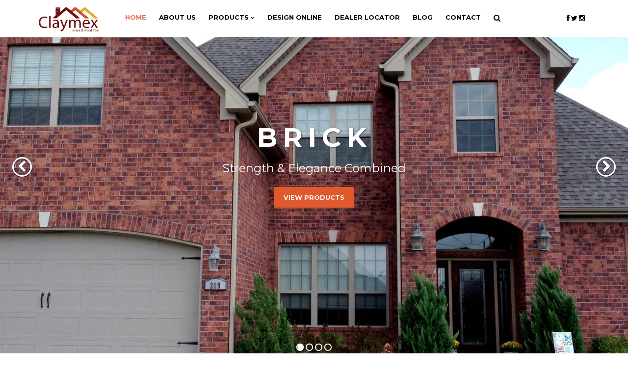

--- FILE ---
content_type: text/html; charset=UTF-8
request_url: https://claymex.com/
body_size: 27806
content:
<!doctype html>
<html class="no-js" lang="en">
<head>
<meta charset="utf-8">
<meta http-equiv="x-ua-compatible" content="ie=edge">
<title>Building Materials | Brick and Roof Tile | Claymex </title>

<meta name="description" content="Building Materials, Roof Tiles & Clay Bricks for your home. Only the best quality! Claymex we have the materials and the quality that your project demands. " />

<meta name="keywords" content="building materials " />

<meta name="viewport" content="width=device-width, initial-scale=1">
<link rel="canonical" href="http://claymex.com/">
<link rel="shortcut icon" type="image/x-icon" href="https://claymex.com/theme/images/favicons/icon.ico" />
<!-- Place favicon.ico in the root directory -->
<!-- all css here -->
<!-- Bootstrap v3.3.6 css -->
<link rel="stylesheet" href="https://claymex.com/theme/css/bootstrap.min.css">
<!-- Animate css -->
<link rel="stylesheet" href="/theme/css/animate.css">
<!-- jQuery-ui.min css -->
<link rel="stylesheet" href="/theme/css/jquery-ui.min.css">
<!-- Owl carousel css -->
<link rel="stylesheet" href="/theme/css/owl.carousel.css">
<!-- Font-awesome css -->
<link rel="stylesheet" href="/theme/css/font-awesome.min.css">
<!-- Material design iconic css -->
<link rel="stylesheet" href="/theme/css/material-design-iconic-font.min.css">
<!-- Nivo Slider css -->
<link rel="stylesheet" href="/theme/css/nivo-slider.css" />
<!--Slider css -->
<link rel="stylesheet" href="/theme/css/slider.css" />
<!-- Default css -->
<link rel="stylesheet" href="/theme/css/default.css">
<!-- Mean menu css -->
<link rel="stylesheet" href="/theme/css/meanmenu.css">
<!-- Main style css -->
<link rel="stylesheet" href="/theme/style.css">
<!-- responsive css -->
<link rel="stylesheet" href="/theme/css/responsive.css">

<link rel="stylesheet" href="/theme/lightbox/css/lightbox.min.css">

<link rel="stylesheet" href="/theme/slider/stylesheets/superslides.css">

<link rel="stylesheet" href="/theme/slider/stylesheets/custom.css">


<link href="//netdna.bootstrapcdn.com/font-awesome/3.2.1/css/font-awesome.css" rel="stylesheet">

<!-- modernizr cssx -->
<script src="https://cdnjs.cloudflare.com/ajax/libs/modernizr/2.8.3/modernizr.min.js"></script>
<link rel="stylesheet" href="/theme/css/index.css">
<link rel="stylesheet" href="/theme/css/fancybox.css">
<link href="/theme/mapa/map.css" rel="stylesheet">

<style>
#vmap {
width: 100%;
height: 100%;
background-color: red;
}
</style>
<script async src="https://pagead2.googlesyndication.com/pagead/js/adsbygoogle.js?client=ca-pub-4720508113746833"
     crossorigin="anonymous"></script>
<script type="text/javascript">// <![CDATA[
(function(i,s,o,g,r,a,m){i['GoogleAnalyticsObject']=r;i[r]=i[r]||function(){
(i[r].q=i[r].q||[]).push(arguments)},i[r].l=1*new Date();a=s.createElement(o),
m=s.getElementsByTagName(o)[0];a.async=1;a.src=g;m.parentNode.insertBefore(a,m)
})(window,document,'script','//www.google-analytics.com/analytics.js','ga');

ga('create', 'UA-112276511-1', 'auto');
ga('send', 'pageview');
// ]]></script>

<!-- Global site tag (gtag.js) - Google Analytics -->
<script async src="https://www.googletagmanager.com/gtag/js?id=UA-112276511-1"></script>
<script>
window.dataLayer = window.dataLayer || [];
function gtag(){dataLayer.push(arguments);}
gtag('js', new Date());

gtag('config', 'UA-112276511-1');
</script>

<!-- Facebook Pixel Code -->
<script>
!function(f,b,e,v,n,t,s)
{if(f.fbq)return;n=f.fbq=function(){n.callMethod?
n.callMethod.apply(n,arguments):n.queue.push(arguments)};
if(!f._fbq)f._fbq=n;n.push=n;n.loaded=!0;n.version='2.0';
n.queue=[];t=b.createElement(e);t.async=!0;
t.src=v;s=b.getElementsByTagName(e)[0];
s.parentNode.insertBefore(t,s)}(window, document,'script',
'https://connect.facebook.net/en_US/fbevents.js');
fbq('init', '842027372646122');
fbq('track', 'PageView');
</script>
<noscript><img height="1" width="1" style="display:none"
src="https://www.facebook.com/tr?id=842027372646122&ev=PageView&noscript=1"
/></noscript>
<!-- End Facebook Pixel Code -->
</head>

<body>
<!--[if lt IE 8]>
<p class="browserupgrade">You are using an <strong>outdated</strong> browser. Please <a href="http://browsehappy.com/">upgrade your browser</a> to improve your experience.</p>
<![endif]-->

<div class="menu-mobile visible-xs">
<div class="container-fluid">
<div class="row">
<div class="item-menu-mobile col-xs-3 text-center">
<a href="/">
<img src="/theme/images/iconos/inicio.png" width="28">
<small>Home</small>
</a>
</div>
<div class="item-menu-mobile col-xs-3 text-center">
<a href="/productos/roof_tile">
<img src="/theme/images/iconos/productos.png" width="23">
<small>Products</small>
</a>
</div>
<div class="item-menu-mobile col-xs-3 text-center">
<a href="/design-online/bricks/bathroom">
<img src="/theme/images/iconos/simulador.png" width="23">
<small>Design Online</small>
</a>
</div>
<div class="item-menu-mobile col-xs-3 text-center">
<a href="/dealer-locator">
<img src="/theme/images/iconos/distribuidores.png" width="16">
<small>Dealer Locator</small>
</a>
</div>
</div>
</div>
</div>



<div>
<div class="container-fluid visible-xs" style="padding: 0;">
<div class="header-logo home2-header-logo header-logo-def">
<a href="https://claymex.com">
<img src="/theme/images/claymex.svg" alt="ladrillera" style="width:150px;padding-top: 10px;" />
</a>
</div>

<div class="mobile-menu-area" style="width: 100%;margin-top: 10px;background: #5f3019;">
<div class="container" style="padding: 0;">
<div class="row">
<div class="col-xs-12">
<nav class="active-mobile-menu">
<ul>
    <li class="active">
    <a href="https://claymex.com">HOME</a>
    </li>
    <li>
    <a href="https://claymex.com/about-us">ABOUT US</a>
    </li>
    <li>
    <a href="https://claymex.com/products">PRODUCTS</a>
        <ul>
                        <li><a href="https://claymex.com/clay-roof-tile">ROOF TILE</a>
            </li>
                        <li><a href="https://claymex.com/building-brick">BRICK</a>
            </li>
                        <li><a href="https://claymex.com/clay-floor-tiles">FLOOR</a>
            </li>
                        <li><a href="https://claymex.com/productos/thin-brick">THIN BRICK</a>
            </li>
                        <!--li><a href="https://claymex.com/productos/ladrillos">BRICKS</a>
            </li>
            <li><a href="https://claymex.com/productos/pisos">FLOORS</a>
            </li>
            <li><a href="https://claymex.com/productos/estructural">STRUCTURAL</a>
            </li>
            <li><a href="https://claymex.com/productos/aislantes">INSULATORS</a>
            </li-->
        </ul>
    </li>
    <li>
    <a href="https://claymex.com/design-online/bricks/bathroom">DESIGN ONLINE</a>
    </li>
    <li>
    <a href="https://claymex.com/building-materials-suppliers">DEALER LOCATOR</a>
    </li>
    <li>
    <a href="https://claymex.com/contact">CONTACT</a>
    </li>
</ul>
</nav>
</div>
</div>
</div>
</div>
</div>
</div>

<!--header main menu start-->
<div class="header-area home3-header-area h5-header-area" style="position: absolute; top: 0; background: #FFF; z-index: 99999; width: 100%;">
<div id="sticky-header" class="main-menu-wrapper sticky-style2 hp3-menu">

<div class="container">
<div class="row">
<div class="col-md-2 col-sm-2 col-xs-12">
<div class="header-logo home5-header-logo hidden-xs" style=" padding-bottom: 10px;   padding-top: 15px;">
<a href="https://claymex.com">
<img src="/theme/images/claymex.svg" style="width: 122px;" alt="ladrillera" class="center-block" />
</a>
</div>
</div>

<div class="col-md-9 col-sm-9 hidden-xs">
<nav>
<ul class="main-menu main-menu5">
<li class="active">
    <a href="https://claymex.com">HOME</a>
</li>
<li class="">
    <a href="https://claymex.com/about-us">ABOUT US</a>
</li>
<li class="dropdown2">
    <a href="https://claymex.com/products">PRODUCTS <i class="zmdi zmdi-chevron-down"></i></a>
    <ul class="main-drop">
                    <li><a href="https://claymex.com/clay-roof-tile">ROOF TILE</a>
            </li>
                        <li><a href="https://claymex.com/building-brick">BRICK</a>
            </li>
                        <li><a href="https://claymex.com/clay-floor-tiles">FLOOR</a>
            </li>
                        <li><a href="https://claymex.com/productos/thin-brick">THIN BRICK</a>
            </li>
                </ul>
</li>
<li class="">
    <a href="https://claymex.com/design-online/bricks/bathroom">DESIGN ONLINE</a>
</li>
<li class="">
    <a href="https://claymex.com/building-materials-suppliers">DEALER LOCATOR</a>
</li>
<li>
    <a href="https://claymex.com/blog">BLOG</a>
</li>                            
<li class="">
    <a href="https://claymex.com/contact">CONTACT</a>
</li>
<li>
    <a data-toggle="modal" data-target="#myModal"><i class="fa fa-search" aria-hidden="true"></i></a>
</li>
</ul>
</nav>
</div>
<div class="col-md-1 col-sm-1 col-xs-12 hidden-xs">
<div class="main-cart-area home2-main-cart cart-sticky-display posr" style="margin-top: 10px;">
<a href="https://www.facebook.com/Claymex/"><i class="fa fa-facebook" style="color:#000;" aria-hidden="true"></i></a>
<a href="https://twitter.com/Claymex_"><i class="fa fa-twitter" aria-hidden="true"></i></a>
<a href="https://www.instagram.com/claymex_/"><i class="fa fa-instagram" aria-hidden="true"></i></a>
</div>
</div>
</div>
</div>
</div>
<!--header main menu end-->
</div>

<!-- MODAL -->
<!-- Modal -->
<div class="modal fade" id="myModal" role="dialog" style="margin-top: 100px;">
<div class="modal-dialog">

<!-- Modal content-->
<div class="modal-content">
<div class="modal-header">
<button type="button" class="close" data-dismiss="modal">&times;</button>
<h4 class="modal-title">Search</h4>
</div>
<div class="modal-body text-center">
<form method="get" action="https://claymex.com/busqueda">
<div class="form-group">
<input type="text" name="name" class="form-control input-lg" placeholder="Search...">
</div>
<div class="form-group">
<button type="submit" class="btn btn-primary text-center buscador">Search</button>
</div>
</form>
</div>

</div>

</div>
</div>
<!-- MODAL -->


    <div id="slides">
        <div class="slides-container">
            
                            <div class="item-slide">
                    <img src="https://claymex.com/uploads/9acadb535daddce96819c98cd8a06f28.jpg" alt="Building with bricks is easy and will make your house beautiful. More info here!">
                    <div class="ctn-slider">
                        <h1>BRICK</h1>
                        <h3 style="color: white; margin-bottom: 25px;">Strength &amp; Elegance Combined</h3>
                                                <a href="https://www.claymex.com/productos/brick" class="btn-def-color">View Products</a>
                                            </div>
                </div>
                            <div class="item-slide">
                    <img src="https://claymex.com/uploads/fd1c99c59500751275837811e486769b.jpg" alt="">
                    <div class="ctn-slider">
                        <h1>ROOF TILES</h1>
                        <h3 style="color: white; margin-bottom: 25px;">A beautiful home, starts from the top.</h3>
                                                <a href="https://www.claymex.com/productos/roof-tiles" class="btn-def-color">View Products</a>
                                            </div>
                </div>
                            <div class="item-slide">
                    <img src="https://claymex.com/uploads/cc7133d8a90618e088b4aa80ac55d0dc.jpg" alt="">
                    <div class="ctn-slider">
                        <h1>BRICK</h1>
                        <h3 style="color: white; margin-bottom: 25px;">Strength &amp; Elegance Combined</h3>
                                                <a href="https://www.claymex.com/productos/brick" class="btn-def-color">View Products</a>
                                            </div>
                </div>
                            <div class="item-slide">
                    <img src="https://claymex.com/uploads/162849d738b7f8c1c2099a40fea2cce3.jpg" alt="Check out our bricks for sale near you">
                    <div class="ctn-slider">
                        <h1>ROOF TILES</h1>
                        <h3 style="color: white; margin-bottom: 25px;">A beautiful home, starts from the top.</h3>
                                                <a href="https://www.claymex.com/productos/roof-tiles" class="btn-def-color">View Products</a>
                                            </div>
                </div>
                        
        </div>

        <nav class="slides-navigation">
            <nav class="slides-navigation">
              <a href="#" class="next">
                <i class="icon-chevron-right"></i>
              </a>
              <a href="#" class="prev">
                <i class="icon-chevron-left"></i>
              </a>
            </nav>
        </nav>
    </div>
    
    <!--div class="clear-fix"></div>
    <div class="big-banner-area1">
        <div class="fullwidth-banner-wrapper posr hp5-b2">
            <div class="banner1-img">
                <img src="" alt="" class="imagen_tejas" />
            </div>
            <div class="banner-top-cap">
                <div class="slide-two-dec ">
                    <h1>TEJAS</h1>
                </div>
                <div class="check-it-out ">
                    <a class="btn-def-color" href="https://claymex.com/productos/tejas">VER PRODUCTOS</a>
                </div>
            </div>
        </div>
    </div>
    <div class="big-banner-area2">
        <div class="fullwidth-banner-wrapper posr hp5-b2">
            <div class="banner1-img">
                <img src="" alt="" class="imagen_ladrillos" />
            </div>
            <div class="banner-top-cap">
                <div class="slide-two-dec " data-wow-duration=".9s" data-wow-delay="0.8s">
                    <h1>LADRILLOS</h1>
                </div>
                <div class="check-it-out " data-wow-duration=".9s" data-wow-delay="0.6s">
                    <a class="btn-def-color" href="https://claymex.com/productos/ladrillos">VER PRODUCTOS</a>
                </div>
            </div>
        </div>
    </div>
    <div class="big-banner-area3">
        <div class="fullwidth-banner-wrapper posr hp5-b3">
            <div class="banner1-img">
                <img src="" alt="" class="imagen_pisos" />
            </div>
            <div class="banner-top-cap">
                <div class="slide-two-dec " data-wow-duration=".9s" data-wow-delay="0.8s">
                    <h1>PISOS</h1>
                </div>
                <div class="check-it-out " data-wow-duration=".9s" data-wow-delay="0.6s">
                    <a class="btn-def-color" href="https://claymex.com/productos/pisos">VER PRODUCTOS</a>
                </div>
            </div>
        </div>
    </div>
    <div class="big-banner-area4">
        <div class="fullwidth-banner-wrapper posr hp5-b4">
            <div class="banner1-img">
                <img src="" alt="" class="imagen_estructural" />
            </div>
            <div class="banner-top-cap">
                <div class="slide-two-dec " data-wow-duration=".9s" data-wow-delay="0.8s">
                    <h1>ESTRUCTURAL</h1>
                </div>
                <div class="check-it-out " data-wow-duration=".9s" data-wow-delay="0.6s">
                    <a class="btn-def-color" href="https://claymex.com/productos/estructural">VER PRODUCTOS</a>
                </div>
            </div>
        </div>
    </div>
    <div class="big-banner-area5 hp5">
        <div class="fullwidth-banner-wrapper posr hp5-b5">
            <div class="banner1-img">
                <img src="" alt="" class="imagen_aislantes" />
            </div>
            <div class="banner-top-cap">
                <div class="slide-two-dec " data-wow-duration=".9s" data-wow-delay="0.8s">
                    <h1>AISLANTES</h1>
                </div>
                <div class="check-it-out " data-wow-duration=".9s" data-wow-delay="0.6s">
                    <a class="btn-def-color" href="https://claymex.com/productos/aislantes">VER PRODUCTOS</a>
                </div>
            </div>
        </div>
    </div-->




<!-- Main footer area start-->

<div class="main-footer-area">
<div class="container">
<div class="row">
<div class="col-md-3 col-sm-3 col-xs-12">
<div class="footer-content-wrapper">
<div class="footer-content">
    <div id="f-about" class="footer-title ftitle-about posr">
        <a href="https://claymex.com">
        <img src="/theme/images/claymex.svg" style="width: 180px;" />
        </a>
    </div>
    <div class="footer-text">
        <!-- <p>Lorem ipsum dolor sit amet, consec tetuer adipis elit, aliquam eget nibh etlibura. Aenean commodo ligula eget dolor Aenean massa. Portals seize data-driven, tag expedite</p> -->

    </div>

    <ul class="footer-social-icon" style="margin-top:40px;">
        <a href="https://www.facebook.com/Claymex/"><i style="color:#A9A9A9;" class="fa fa-facebook" style="color:#000;" aria-hidden="true"></i></a>
        <a href="https://twitter.com/Claymex_"><i style="color:#A9A9A9;" class="fa fa-twitter" aria-hidden="true"></i></a>
        <a href="https://www.instagram.com/claymex_/"><i style="color:#A9A9A9;" class="fa fa-instagram" aria-hidden="true"></i></a>
    </ul>
</div>
</div>
</div>
<div class="col-md-5 col-sm-3 col-xs-12">
<div class="footer-content-wrapper">
<div class="footer-content">
    <p style="color: #a9a9ae;">
        The images portrayed on this pages are intended to represent the general color range and texture of the tile. The actual tiles delivered may appear different due to the limitations of photography and printing.
    </p>
</div>
</div>
</div>
<div class="col-md-2 col-sm-3 col-xs-12">
<div class="footer-list-wrapper">
<div id="f-info" class="footer-title def-funderline ftitle-info posr">
    <h5 class="active">CLAYMEX</h5>
</div>
<ul class="footer-list-text jscroll-info">
    <li>
        <a href="https://claymex.com">HOME</a>
    </li>
    <li>
        <a href="https://claymex.com/about-us">ABOUT US</a>
    </li>
    <li>
        <a href="https://claymex.com/contact">CONTACT</a>
    </li>
</ul>
</div>
</div>
<div class="col-md-2 col-sm-3 col-xs-12">
<div class="footer-list-wrapper">
<div id="f-myac" class="footer-title def-funderline ftitle-myA posr">
    <h5 class="active">OUR PRODUCTS</h5>
</div>
<ul class="footer-list-text jscroll-myac">
    <li>
    <a href="#">PRODUCTS</a>
    </li>
    <li>
    <a href="https://claymex.com/design-online/ladrillos/bathroom">DESIGN ONLINE</a>
    </li>
    <li>
    <a href="https://claymex.com/building-materials-suppliers">DEALER LOCATOR</a>
    </li>
</ul>
</div>
</div>

</div>
</div>
</div>

<!-- Main footer area end-->

<!--Footer bottom area start-->

<div class="footer-bottom-area">
<div class="container">
<div class="row">
<div class="col-md-10 col-sm-10 col-xs-12 footer-bottom-left">
<div class="footer-bottom-text">
<p style="color:#888888" >2017 claymex.com</p>
</div>
</div>
<!--
<div class="col-md-2 col-sm-2 col-xs-12 footer-bottom-right">
<div class="footer-bottom-text">
<p><a  style="color:#888888" href="https://claymex.com/aviso">Aviso de privacidad</a></p>
</div>
</div>
-->
</div>
</div>
</div>
<div class="to-top posr hidden-xs">
<a href="#"><i class="zmdi zmdi-arrow-merge"></i></a>
</div>

<!--Footer bottom area end-->
<!-- all js here -->
<!-- jquery latest version -->
<script src="https://cdnjs.cloudflare.com/ajax/libs/jquery/1.12.0/jquery.min.js"></script>
<!-- bootstrap js -->
<script src="/theme/js/bootstrap.min.js"></script>
<!-- uikit js -->
<script src="/theme/js/uikit.js"></script>
<!-- owl.carousel js -->
<script src="/theme/js/owl.carousel.min.js"></script>
<!-- meanmenu js -->
<script src="/theme/js/jquery.meanmenu.js"></script>
<!-- jquery-ui js -->
<script src="/theme/js/jquery-ui.min.js"></script>
<!-- wow js -->
<script src="/theme/js/wow.min.js"></script>
<!-- plugins js -->
<script src="/theme/js/plugins.js"></script>
<!-- nivo slider pack js -->
<script src="/theme/js/slider/jquery.nivo.slider.pack.js"></script>
<!-- nivo active js -->
<script src="/theme/js/slider/nivo-active.js"></script>
<!-- fancybox js -->
<script src="/theme/js/jquery.fancybox.js"></script>
<!-- counter up js -->
<script src="/theme/js/jquery.counterup.min.js"></script>
<!-- Treeview js -->
<script src="/theme/js/jquery.treeview.js"></script>
<!--Countdown link-->
<script src="/theme/js/jquery.countdown.min.js"></script>

<script src="/theme/lightbox/js/lightbox.min.js"></script>

<script src="/theme/slider/jquery.superslides.min.js"></script>

<!-- main js -->
<script src="/theme/js/main.js"></script>
<script src="/theme/js/fancybox.js"></script>
<script src="/theme/mapa/jquery_map.js"></script>
<script src="/theme/mapa/map_mexico.js"></script>
<script src="/theme/zoom/jquery.elevatezoom.js"></script>
<script type="text/javascript">
$(function() {
$(".expand").on( "click", function() {
$(this).next().slideToggle(200);
$expand = $(this).find(">:first-child");

if($expand.text() == "+") {
$expand.text("-");
} else {
$expand.text("+");
}
});
});


</script>
<script>
$('#zoom_01').elevateZoom({
//zoomType: "inner",
cursor: "crosshair",
zoomWindowFadeIn: 500,
zoomWindowFadeOut: 750,
zoomWindowWidth: 400,
zoomWindowHeight: 400,
});

$(document).on("click",".image-thumb-action", function(e){
e.preventDefault();
var image = $(this).data("image");
$('#zoom_01').attr("src", image);
$('#zoom_01').attr("data-zoom-image", image);
$('.zoomWindowContainer div').stop().css("background-image","url("+ image +")");
});

</script>

<script type="text/javascript">
$('#myCarousel').carousel({
interval: 20000
})

$('.carousel .item').each(function(){
var next = $(this).next();
if (!next.length) {
next = $(this).siblings(':first');
}
next.children(':first-child').clone().appendTo($(this));

for (var i=0;i<2;i++) {
next=next.next();
if (!next.length) {
next = $(this).siblings(':first');
}

next.children(':first-child').clone().appendTo($(this));
}
});
</script>

<script type="text/javascript">
$(document).ready(function() {
$("[data-fancybox]").fancybox();
});

</script>
<script>
var liga ="https://claymex.com/resultado"

var enabledRegions = [];
var regionsDescriptions = [];

//enabledRegions.push('28');
//regionsDescriptions['28'] = 'Tamaulipas';
</script>
<script type="text/javascript">
var v_map = 'mx_en';
// var selectedRegions = {'22':'#67422F','28':'#67422F'}


// Store currentRegion
// var currentRegion = '19';

// List of Regions we'll let clicks through for
//var enabledRegions = ['19'];

$(document).ready(function() {

$('#slides').superslides({
animation: 'fade',
play: 5000
});

$(".active-brand-owl-product").owlCarousel({
autoPlay: false,
center: true,
slideSpeed: 2000,
pagination: false,
navigation: true,
items: 5,
scrollPerPage : true,
//transitionStyle : "fade",
navigationText: ["<i class='fa fa-angle-left'></i>", "<i class='fa fa-angle-right'></i>"],
itemsDesktop: [1199, 5],
itemsDesktopSmall: [980, 5],
itemsTablet: [768, 3],
itemsMobile: [479, 2],
});


if (typeof(v_map) != 'undefined') {
$('#vmap').vectorMap({
borderWidth: 2,
//map: 'mx_en',
map: v_map,
enableZoom: true,
showTooltip: true,
selectedColor: '#67422F',
selectedRegions: [ "19" ],
hoverColor: null,
onResize: function (element, width, height) {
console.log('Map Size: ' +  width + 'x' +  height);
},
onRegionClick: function(element, code, region) {

//console.log(code);
window.location.href = /dealer-locator/+code;

if (enabledRegions.indexOf(code) === -1) {
// Not an Enabled Region
// alert('hola');
//window.location.href = liga;
}
else {
// Enabled Region. Update Newly Selected Region.
currentRegion = code;
var message = 'You clicked "'
+ region
+ '" which has the code: '
+ code.toUpperCase();

console.log(message);
//window.location = base_url + '/' + current_locale + '/industrial-parks/' + region;
if ($('#btn-state-' + code).attr('href')) {
window.location = $('#btn-state-' + code).attr('href');
}
else if ($('#btn-city-' + code).attr('href')) {
window.location = $('#btn-city-' + code).attr('href');
}
}
},
onRegionSelect: function(event, code, region) {

console.log(code);

//console.log(event.selectedRegions);
if (enabledRegions.indexOf(code) === -1) {
event.preventDefault();
return false;
}
},
onLabelShow: function(event, label, code) {

if (enabledRegions.indexOf(code) === -1) {
event.preventDefault();
return false;
}
else {
console.log(label);
label.html('<div class="map-tooltip">' + regionsDescriptions[code] + '</div>');
//label.html('<div class="map-tooltip">' + code + '</div>');
}
},
backgroundColor: 'rgba(255, 255, 255, 0);',
borderColor: '#ffffff',
color: '#DE5936',
// colors: selectedRegions,
//{
//	'19': '#0175B8'
//},
});
}

});
</script>

<script type="text/javascript">
// var numItems = $(".banner1-img .imagen_prueba").length; //Cuenta las imágenes
// var imageToDisplay = 0; //Inicia una imagen para mostrar(la primera)
// $(".banner1-img .imagen_prueba").eq(imageToDisplay).fadeIn(600); //Mostramos la imágen
//
// setInterval(function () {
//
// $(".banner1-img .imagen_prueba").eq(imageToDisplay).fadeOut(800); //Ocultar imagen actual
// imageToDisplay++; //inicia la siguiente imagen para visualizar
//
// if (imageToDisplay == numItems) { //Si la imagen de la pantalla es igual al número de imágenes, se reiniciará desde el principio.
//   imageToDisplay = 0;
// }
// $(".banner1-img .imagen_prueba").eq(imageToDisplay).fadeIn(800); //Muestra la imagen siguiente.
//
// }, 5000);
$(document).ready(function() {
$(function() {
// TEJAS RANDOM
var imagenes_tejas = [
'/theme/images/tejas/1.jpg',
'/theme/images/tejas/2.jpg',
'/theme/images/tejas/3.jpg',
'/theme/images/tejas/4.jpg'
];
$(".imagen_tejas").attr("src", ""  + imagenes_tejas[Math.floor(Math.random() * imagenes_tejas.length)]);

// LADRILLOS RANDOM
var imagenes_ladrillos= [
'/theme/images/ladrillos/1.jpg',
'/theme/images/ladrillos/2.jpg',
'/theme/images/ladrillos/3.jpg',
'/theme/images/ladrillos/4.jpg',
'/theme/images/ladrillos/5.jpg'
];
$(".imagen_ladrillos").attr("src", ""  + imagenes_ladrillos[Math.floor(Math.random() * imagenes_ladrillos.length)]);

// PISOS RANDOM
var imagenes_pisos= [
'/theme/images/pisos/1.jpg',
'/theme/images/pisos/2.jpg',
'/theme/images/pisos/3.jpg',
'/theme/images/pisos/4.jpg',
'/theme/images/pisos/5.jpg'
];
$(".imagen_pisos").attr("src", ""  + imagenes_pisos[Math.floor(Math.random() * imagenes_pisos.length)]);

// ESTRUCTURAL RANDOM
var imagenes_estructural= [
'/theme/images/estructural/1.jpg',
'/theme/images/estructural/2.jpg',
'/theme/images/estructural/3.jpg'
];
$(".imagen_estructural").attr("src", ""  + imagenes_estructural[Math.floor(Math.random() * imagenes_estructural.length)]);

// AISLANTES RANDOM
var imagenes_aislantes= [
'/theme/images/aislantes/1.jpg',
'/theme/images/aislantes/2.jpg',
'/theme/images/aislantes/3.jpg',
'/theme/images/aislantes/4.jpg'
];
$(".imagen_aislantes").attr("src", ""  + imagenes_aislantes[Math.floor(Math.random() * imagenes_aislantes.length)]);

});
});

e.preventDefault();
var imagen_ladrillo = $(this).data('imagen');
console.log(imagen_ladrillo);
$("#imagen_grande").fadeOut().attr('src',imagen_ladrillo).fadeIn();
});
</script>
<script>function loadScript(a){var b=document.getElementsByTagName("head")[0],c=document.createElement("script");c.type="text/javascript",c.src="https://tracker.metricool.com/resources/be.js",c.onreadystatechange=a,c.onload=a,b.appendChild(c)}loadScript(function(){beTracker.t({hash:"b569f0816751afc76bdedeea4a149f73"})});</script>
</body>
</html>

--- FILE ---
content_type: text/css
request_url: https://claymex.com/theme/css/slider.css
body_size: 9333
content:
.nivo-caption {
    bottom: auto;
    height: 100%;
    opacity: 0.5;
    top: 0;
    background: none
}

.slider-container .nivo-caption {
    opacity: 1;
}
.check-it-out.slide2btn-check1 {
	margin-top: 30px;
}
.check-it-out.slide2btn-check2 {
	margin-top: 40px;
}

/* Slider caption position start*/

.slider3-cap-wrapper3 {
    display: flex;
    align-items: center;
    justify-content: start;
    height: 100%;
}

.slider3-cap-wrapper3.slide-two-cap {
    display: flex;
    align-items: center;
    justify-content: end;
    height: 100%;
}


/* Slider caption position end*/

.slider-progress {
    -webkit-animation: 5000ms ease-in-out 0s normal none 1 running timebar;
    -moz-animation: 5000ms ease-in-out 0s normal none 1 running timebar;
    animation: 5000ms ease-in-out 0s normal none 1 running timebar;
    background-color: rgba(38, 57, 64, 0.42);
    height: 7px;
    left: 0;
    opacity: 0.8;
    position: absolute;
    top: 0;
}

@-webkit-keyframes timebar {
    from {
        width: 0;
    }
    to {
        width: 100%;
    }
}

@keyframes timebar {
    from {
        width: 0;
    }
    to {
        width: 100%;
    }
}


/*Slider text css start*/

.slide-one-dec > h4 {
    color: #898989;
    font-size: 30px;
}

.slide-one-title > h2 {
    color: #333;
    font-size: 40px;
    font-weight: 700;
    line-height: 30px;
    margin-top: 40px;
    text-transform: uppercase;
}

.slide-one-title span.slide-text-big {
    color: #a08d7c;
    font-size: 90px;
    font-weight: 700;
}

.slide-one-title > h1 {
    color: #333;
    font-size: 90px;
    text-transform: uppercase;
    font-weight: 700;
}

.btn-def-black.slide-btn {
    letter-spacing: 3px;
    margin-top: 20px;
}

.slide-two-title {
	margin-bottom: 57px;
}
.slide-two-title > h4 {
    color: #a08d7c;
    font-weight: 600;
    letter-spacing: 3px;
    text-transform: uppercase;
}

.slide-two-dec > h1 {
    color: #fff;
    font-size: 55px;
    text-transform: uppercase;
    margin-bottom: 20px;
    letter-spacing: 0.2em;
    font-weight: bold;
    /*text-shadow: 1px 1px 3px rgba(0, 0, 0, 1);*/
    text-shadow: 1px 1px 3px rgba(55, 55, 55, 1);
}
@media only screen and (max-width: 728px) {
  .slide-two-dec > h1 {
      color: #fff;
      font-size: 24px;
      text-transform: uppercase;
      margin-bottom: 20px;
      letter-spacing: 0.2em;
      font-weight: bold;
  }
}

.nivo-directionNav a {
	cursor: pointer;
	position: absolute;
	top: 50%;
	z-index: 9;
	width: 48px;
	height: 48px;
	border: 2px solid #fff;
	font-size: 16px;
	line-height: 44px;
	text-align: center;
	color: #fff;
	transition: .3s;
	opacity: 0;
	transform: translateY(-50%);
}

.slider-container:hover .nivo-directionNav a {
    opacity: 1;
}

.nivo-directionNav a:hover {
    border: 2px solid #a08d7c;
    color: #a08d7c;
}

.nivo-prevNav {
    left: 40px;
}

.nivo-nextNav {
    right: 40px;
}

.slide-underline::before {
	background: #a08d7c none repeat scroll 0 0;
	bottom: -20px;
	content: "";
	height: 2px;
	left: 50%;
	position: absolute;
	transform: translateX(-50%);
	width: 40px;
}

.nivo-controlNav {
    display: none;
}

.nivo-controlNav a {
    background: #ccc none repeat scroll 0 0;
    border: 4px solid #fff;
    border-radius: 50%;
    display: inline-block;
    height: 15px;
    margin-right: 2px;
    position: relative;
    text-indent: -99999px;
    top: 3px;
    width: 15px;
    z-index: 99;
}

.nivo-controlNav {
    bottom: 42px;
    position: relative;
}

.nivo-control.active {
    background: #a08d7c;
}


/*Slider text css end*/


/*==============================Home2=========================*/

.slide-upper-line::before {
    background: #a08d7c none repeat scroll 0 0;
    content: "";
    height: 8px;
    left: 0;
    position: absolute;
    width: 270px;
    top: 5px;
}

.nivo-caption .container {
    height: 100%;
}

.slider2-cap-wrapper1 {
    align-items: center;
    display: flex;
    height: 100% !important;
    justify-content: flex-end;
}

.slider2-cap-wrapper2 {
    display: flex;
    align-items: center;
    height: 100%;
    justify-content: flex-end;
}


/*position using flex tag end*/

.slider2-text h4 {
    color: #a08d7c;
    display: block;
    font-family: Montserrat;
    font-size: 80px;
    font-weight: 700;
    margin-top: -15px;
}

.slider2-textpos2 a.btn-def-black {
    padding: 11px 20px;
}

.slider2-textpos2 .btn-def-black.slide-btn {
    letter-spacing: 0;
    margin-top: 30px;
}

.slider2-text h5 {
	color: #a2a2a2;
	display: block;
	font-family: Montserrat;
	font-size: 18px;
	margin-top: 40px;
	text-transform: uppercase;
	margin-bottom: 11px;
}

.slider2-textpos1 .btn-def-black.slide-btn {
    letter-spacing: 0;
    margin-top: 20px;
}

.slider2-textpos1 a.btn-def-black {
    padding: 11px 20px;
}

.slider2-container .nivo-directionNav a {
    border: 2px solid #a08d7c;
    color: #a08d7c;
}

.slider2-container .nivo-directionNav a:hover {
    background: #a08d7c;
    color: #fff;
}

.slider2-container .nivo-directionNav a {
    font-size: 20px;
}


/*================Slider3================*/


/*Caption position start*/

.slider4-cap-wrapper4 {
    height: 100%;
    display: flex;
    align-items: center;
    justify-content: center;
}


/*Caption position end*/

.slider3-btext h2 {
    font-size: 60px;
    line-height: 64px;
    text-transform: uppercase;
}

.slider-capstyle3 .slider3-btext2 h2 {
    font-size: 60px;
    font-weight: 700;
    line-height: 64px;
    text-transform: uppercase;
}

.cap-wrapper {
    text-align: center;
}

.slider3-stext h4 {
	color: #a08d7c;
	font-size: 18px;
	text-transform: uppercase;
	margin-bottom: 10px;
	margin-top: 12px;
}

.slider3-toptext h4 {
    color: #a08d7c;
    font-size: 18px;
    text-transform: uppercase;
    letter-spacing: .2em;
    font-weight: 700;
    margin-bottom: 35px;
}

.slider-caphp4 .hp4-textf {
    font-weight: 700;
}

.slider-caphp4 .hp4-textt {
    font-weight: 700;
}

.slider3-toptext {
    position: relative;
}

.slider3-toptext::before {
    background: #a08d7c none repeat scroll 0 0;
    content: "";
    height: 1px;
    position: absolute;
    margin: 0 auto;
    left: 50%;
    top: 37px;
    width: 37px;
    transform: translateX(-50%);
}

.slider3-btn2 a {
    margin-top: 35px;
    text-decoration: none;
}

.slider3-btn1 a {
    margin-top: 35px;
    text-decoration: none;
}


/*=================Home4======================*/

.slider-caphp4 .slider3-btext2 h2 {
    color: #333;
    font-size: 60px;
    text-transform: uppercase;
}

.slider4-bttm-text {
    margin-top: 54px;
    position: relative;
}

.slider4-btext h2 {
    color: #333;
}

.slider-caphp4 {
    text-align: center;
}

.slider4-bttm-text::before {
    background: #a08d7c none repeat scroll 0 0;
    content: "";
    height: 4px;
    left: 50%;
    top: -30px;
    width: 38px;
    position: absolute;
    transform: translateX(-50%);
}

.slide4-dominot2 {
    position: relative;
}

.slide4-dominot2::before {
    background: #a08d7c none repeat scroll 0 0;
    content: "";
    height: 4px;
    left: 50%;
    top: 35px;
    width: 38px;
    position: absolute;
    transform: translateX(-50%);
}

.slider4-bttm-text2 h2 {
    color: #333;
    display: block;
}
.slider3-btn1.slide2btn-check4 a {
	margin-top: 50px;
}
.slider-caphp-2nd {
	margin-top: 60px;
}
.slider3-btn.slider4-btn2.wow.fadeInRight.animated a {
	text-decoration: none;
}
.slider3-btn.slider4-btn2 {
	margin-top: 40px;
}
/*==================Home6================*/

.slide6-capp1 {
	width:60%;
	margin: auto;
	text-align: center;
}
.slider6-btn2 a{
	text-decoration:none;
}
.slide6-capp1 .slider3-btext2 h2 {
    color: #333;
    text-align: center;
    text-transform: uppercase;
    font-size: 60px;
    font-weight: 700;
}

.slide6-capp1 .slider3-toptext h4 {
    color: #666;
    font-size: 19px;
    font-weight: 300;
    letter-spacing: 0;
    text-align: center;
    text-transform: capitalize;
    line-height: 28px;
}

.slide6-capp1 .slider3-btn {
    text-align: center;
}

.slide6-capp1 .btn-hp4 {
  background: #a08d7c none repeat scroll 0 0;
  border: 1px solid #a08d7c;
  color: #ffffff;
  padding: 10px 25px;
}

.slide6-capp1 .btn-hp4:hover {
    color: #555;
}

.slide6-capp2 {
    width: 57%;
    margin: auto;
    text-align: center;
}

.slide6-capp2 .slider3-btext2 h2 {
    font-size: 60px;
    font-weight: 700;
    text-transform: uppercase;
    color: #fff;
}

.slide6-capp2 .slider4-bttm-text::before {
    background: #fff none repeat scroll 0 0;
    left: 50%;
}

.slide6-capp2 .slider4-bttm-text {
    margin-top: 50px;
}

.slide6-capp2 .slider4-bttm-text::before {
    top: -33px;
}

.slide6-capp2 .slider3-toptext h4 {
    color: #fff;
    font-size: 19px;
    font-weight: 300;
    letter-spacing: 0;
    text-align: center;
    text-transform: capitalize;
    line-height: 28px;
}


--- FILE ---
content_type: text/css
request_url: https://claymex.com/theme/css/default.css
body_size: 16150
content:

.posr{
	position:relative;
}

.overlay-margin-22::before {
  background: rgba(255, 255, 255, 0.8) none repeat scroll 0 0;
  bottom: 22px;
  content: "";
  left: 22px;
  position: absolute;
  right: 22px;
  top: 22px;
  transform:scale(0);
  transition:.3s;
  cursor:pointer;
}
.overlay-margin-10::before {
  background: rgba(255, 255, 255, 0.8) none repeat scroll 0 0;
  bottom: 10px;
  content: "";
  left: 10px;
  position: absolute;
  right: 10px;
  top: 10px;
  transform:scale(0);
  transition:.3s;
  cursor:pointer;
}
.mtb-95{
	margin-top:95px;
	margin-bottom:95px;
}
.mb-95{
	margin-bottom:95px;
}
.mb-20{
	margin-bottom:20px;
}
.mb-55{
	margin-bottom:55px;
}
.mb-50{
	margin-bottom:50px;
}
.mt-95{
	margin-top:95px;
}
.mt-30{
	margin-top:30px;
}
.mt-20{
	margin-top:20px;
}
.mt-85{
	margin-top:85px;
}
.ptb-95{
	padding-top:95px;
	padding-bottom:95px;
}
.pt-95{
	padding-top:95px;
}
.pt-85{
	padding-top:85px;
}
.ptb-85{
	padding:85px 0;
}
.pt-90{
	padding-top:90px;
}
.pt-50{
	padding-top:50px;
}
.pt-60{
	padding-top:60px;
}
.pb{
	padding-bottom:95px;
}

.deft-remove-icon {
	background: #484848 none repeat scroll 0 0;
	border-radius: 50%;
	height: 16px;
	line-height: 16px;
	text-align: center;
	width: 16px;
	transition: .3s;
	margin-top: 2px;
}
.deft-remove-icon:hover{
 background:#9c9b9b;

}

.btn-def-checkout {
  background: #484848 none repeat scroll 0 0;
  color: #fff;
  display: block;
  font-size: 14px;
  padding: 6px 0;
  text-transform: uppercase;
  line-height: 30px;
  transition:.3s;
}
.btn-def-checkout:hover {
  background:#A08D7C;
}

a.btn-def {
	background: #fff none repeat scroll 0 0;
	border: 1px solid #a08d7c;
	color: #a08d7c;
	display: inline-block;
	font-weight: 600;
	height: 47px;
	letter-spacing: 2px;
	line-height: 47px;
	padding: 0 15px;
	text-align: center;
	text-transform: uppercase;
	transition: all 0.3s ease 0s;
	white-space: nowrap;
	text-decoration: none;
}


a.btn-def:hover{
	background:#A08D7C;
	color: #fff;
	border: 1px solid #a08d7c;

}
a.btn-def-black {
	background: #333 none repeat scroll 0 0;
	border: 1px solid #333;
	color: #fff;
	padding: 11px 25px;
	transition: all 0.3s ease 0s;
	text-transform: uppercase;
	font-weight: 300;
	text-decoration: none;
	font-size: 14px;
	display: inline-block;
	letter-spacing: 2px;
}
a.btn-def-black:hover{
	background:#A08D7C;
	border: 1px solid #A08D7C;
	color: #fff;
}
a.btn-def-color {
	background: #E0592C;
  border: 1px solid #E0592C;
  color: #fff;
  padding: 11px 18px;
  transition: all 0.3s ease 0s;
  text-transform: uppercase;
  font-weight: 700;
  text-decoration: none;
  font-size: 13px;
  display: inline-block;
}
a.btn-def-color:hover{
	background:#333;
	border: 1px solid #333;
	color: #fff;
}
a.btn-def-white {
	background: #fff none repeat scroll 0 0;
	border: 1px solid #fff;
	color: #333;
	padding: 10px 20px;
	transition: .3s;
	line-height: 26px;
}
a.btn-def-white:hover{
	background:#A08D7C;
	border: 1px solid #A08D7C;
	color: #fff;
}

.def-underline::before {
  background:#a08d7c;
  bottom: 0;
  content: "";
  height: 4px;
  left: 50%;
  position: absolute;
  transform: translateX(-50%);
  width: 36px;
}


.deft-underline2::before {
  background: #333 none repeat scroll 0 0;
  content: "";
  height: 1px;
  left: 50%;
  position: absolute;
  top: 34px;
  transform: translateX(-50%);
  width: 40px;
}
.deft-underline3::before {
  background: #a08d7c none repeat scroll 0 0;
  content: "";
  height: 1px;
  left: 50%;
  position: absolute;
  top: 35px;
  transform: translateX(-50%);
  width: 40px;
}
.round-btn {
  background: #333;
  border-radius: 50%;
  height: 120px;
  margin: auto;
  text-align: center;
  width: 120px;
  padding-top: 20px;
  padding-left: 5px;
}

.social-icon a {
  background: #fff none repeat scroll 0 0;
  border: 1px solid #a08d7c;
  color: #a08d7c;
  display: block;
  font-size: 20px;
  height: 45px;
  line-height: 42px;
  text-align: center;
  width: 45px;
  transition:.3s;
}
.social-icon a:hover{
  background:#a08d7c;
  color: #fff;
}
.label-sale {
  background: #333 none repeat scroll 0 0;
  border-radius: 50%;
  color: #fff;
  content: "";
  display: block;
  font-size: 14px;
  font-weight: 600;
  height: 65px;
  line-height: 65px;
  position: absolute;
  right: -14px;
  text-align: center;
  text-transform: uppercase;
  top: -16px;
  width: 65px;
  z-index: 99;
}

.def-hovereff {
  left: 0;
  position: absolute;
  right: 0;
  text-align: center;
  top: 50%;
  opacity:0;
  transition: all 0.3s ease 0s;
  transform: translateY(-50%);
}

.def-owl.owl-theme .owl-controls .owl-buttons div {
  background: #fff none repeat scroll 0 0;
  border: 2px solid #a08d7c;
  border-radius: 0;
  color: #a08d7c;
  display: inline-block;
  font-size: 20px;
  height: 48px;
  line-height: 37px;
  width: 50px;
  transition:.3s;
}
.def-owl.owl-theme .owl-controls .owl-buttons div:hover {
  background: #a08d7c;
  border: 2px solid #a08d7c;
  color: #fff;

}

.def-virticle-line::before {
  background: #ebebeb;
  content: "";
  height: 45px;
  left: -12px;
  position: absolute;
  top: 2px;
  width: 1px;
}

.cart-round span {
  background: #a08d7c none repeat scroll 0 0;
  border-radius: 100%;
  color: #fff;
  display: inline-block;
  font-size: 14px;
  height: 20px;
  line-height: 19px;
  padding-left: 4px;
  text-align: left;
  width: 20px;
  z-index: 9999;
}

.hvreff-defm20::before {
  border-top: 2px solid #fff;
  bottom: 20px;
  content: "";
  left: 20px;
  position: absolute;
  right: 20px;
  top: 20px;
  border-bottom: 2px solid #fff;
  transition:.3s;
  transform:scale(0, 1);
  cursor:pointer;
}

.hvreff-defm20::after {
  border-left: 2px solid #fff;
  bottom: 20px;
  content: "";
  left: 20px;
  position: absolute;
  right: 20px;
  top: 20px;
  border-right: 2px solid #fff;
  transform:scale(1, 0);
  transition:.3s;
}

.hvreff-defm10::before {
  border-top: 2px solid #fff;
  bottom: 10px;
  content: "";
  left: 10px;
  position: absolute;
  right: 10px;
  top: 10px;
  border-bottom: 2px solid #fff;
  transform:scale(0);
  transition:.3s;
  transform:scale(0, 1);
  cursor:pointer;
}

.hvreff-defm10::after {
  border-left: 2px solid #fff;
  bottom: 10px;
  content: "";
  left: 10px;
  position: absolute;
  right: 10px;
  top: 10px;
  border-right: 2px solid #fff;
  transform:scale(1, 0);
  transition:.3s;
}

.btn-trans {
  background: transparent none repeat scroll 0 0;
  border: 1px solid #fff;
  display: inline-block;
  font-size: 14px;
  padding: 14px 50px;
  text-transform: uppercase;
  transition: all 0.3s ease 0s;
  white-space: normal;
  color:#fff;
}
.btn-trans:hover{
	border: 1px solid #a08d7c;
	color:#a08d7c;

}
.btn-nontrans {
   background: transparent none repeat scroll 0 0;
  border: 1px solid #a08d7c;
  display: inline-block;
  font-size: 14px;
  padding: 14px 50px;
  text-decoration: none;
  text-transform: uppercase;
  transition: all 0.3s ease 0s;
  white-space: normal;
  color:#a08d7c;
}
.btn-nontrans:hover{
	border: 1px solid #fff;
	color:#fff;

}


.banner-bbtn {
  border: 1px solid #a08d7c;
  padding: 15px 39px;
  text-transform: uppercase;
  color:#a08d7c;
  font-weight: 700;
  background: transparent none repeat scroll 0 0;
  transition:.3s;
}
.banner-bbtn:hover{
	border: 1px solid #333;
	color:#333;
}
.text-color{
	color:#a08d7c;
}

.btn-back2 {
  border: 1px solid #333;
  padding: 15px 39px;
  text-transform: uppercase;
  color: #fff;
  background: #333;
  transition:.3s;
}
.btn-back2:hover{
	color:#fff;
	background:#a08d7c;
	border:1px solid #a08d7c;
}

/*----------------------------------------*/
/* 16. Product Modal
/*----------------------------------------*/

.modal {
    z-index: 13000
}
#productModal .modal-dialog {
    margin: 5% auto;
    max-width: 96%;
    min-height: 300px;
    padding: 20px;
    -webkit-transition: all 0.5s ease 0s;
    transition: all 0.5s ease 0s;
    width: 870px;
}
#productModal .modal-header {
    border: 0 none;
    padding: 0;
    min-height: auto;
}
#productModal button.close {
    position: absolute;
    right: 10px;
    top: 10px;
    -webkit-transition: all 0.3s ease 0s;
    transition: all 0.3s ease 0s;
    z-index: 2;
}
#productModal button.close:hover {
    opacity: 1;
}
#productModal button.close span {
    border: 1px solid #909295;
    border-radius: 60px;
    color: #909295;
    display: block;
    height: 30px;
    line-height: 25px;
    text-align: center;
    width: 30px;
    padding-top: 1px;
}
#quickview-wrapper .modal-content {
    border-radius: 0;
}
.modal-product {
    font-family: arial;
    overflow: hidden;
    color: #4e4e4e
}
.modal-product .product-images {
    float: left;
    width: 40%;
}
.main-image.images img {
    min-height: 410px;
    width: 100%;
}
.modal-product .product-info {
    float: left;
    padding-left: 30px;
    width: 60%;
}
.modal-product .product-info h1 {
    font-size: 30px;
    margin: 0 0 20px;
}
.modal-product .product-info .see-all {
    display: inline-block;
    margin-bottom: 25px;
    text-decoration: underline;
}
.numbers-row > input {
    float: left;
    height: 40px;
    text-align: center;
    width: 60px;
    border: none;
    border: 1px solid #ddd;
}
.quick-add-to-cart .single_add_to_cart_button {
  background: #a08d7c;
  border: medium none;
  color: #fff;
  float: left;
  font-weight: 700;
  height: 40px;
  margin-left: 15px;
  padding: 0 45px;
  text-transform: uppercase;
  transition: all 0.3s ease 0s;

}
.cart-stylei{
	position:relative;
}
.cart-stylei::before {
  background: #fff none repeat scroll 0 0;
  bottom: 13px;
  content: "";
  height: 12px;
  left: 70px;
  position: absolute;
  width: 1px;
}

.quick-add-to-cart .single_add_to_cart_button:hover {
    background:#333!important
}
.single_add_to_cart_button.cart-stylei i {
  margin-right: 20px;
  right: 30px;
}
h3.widget-title-modal {
    border-bottom: 1px solid #e5e5e5;
    font-size: 14px;
    margin: 0 0 10px;
    padding: 0 0 5px;
}
.modal-product .product-info .quick-add-to-cart {
    border-bottom: 1px solid #e5e5e5;
    overflow: hidden;
    padding: 0 0 25px;
}
.modal-product .product-info .quick-desc {
    border-bottom: 1px solid #e5e5e5;
    font-size: 14px;
    margin: 0 0 25px;
    padding: 15px 0;
}
.modal-product .widget .social-icons-modal li {
    float: left;
    margin-right: 15px;
    list-style: none;
}
.modal-product .widget .social-icons-modal li .m-single-icon {
    border: 1px solid #e5e5e5;
    border-radius: 3px;
    color: #909295;
    display: inline-block;
    font-size: 20px;
    height: 40px;
    line-height: 40px;
    text-align: center;
    width: 40px;
}
.s-price-box {
    border-bottom: 2px solid #4e4e4e;
    border-top: 2px solid #4e4e4e;
    display: inline-block;
    margin-bottom: 20px;
    padding: 5px 0;
}
.s-price-box .new-price {
    font-size: 26px;
    letter-spacing: 2px;
    line-height: 25px;
}
.s-price-box .old-price {
    color: #939295;
    font-size: 20px;
    margin-left: 7px;
    text-decoration: line-through;
}
.modal .social-icons-modal li {
    list-style: outside none none;
}
.modal-product .widget .social-icons-modal li .m-single-icon:hover {
    color: #fff
}
.modal-product .widget .social-icons-modal li .m-single-icon.facebook:hover {
    background: #3B579D;
    border: 1px solid #3B579D;
}
.modal-product .widget .social-icons-modal li .m-single-icon.twitter:hover {
    background: #3ACAFF;
    border: 1px solid #3ACAFF;
}
.modal-product .widget .social-icons-modal li .m-single-icon.pinterest:hover {
    background: #CB2027;
    border: 1px solid #CB2027;
}
.modal-product .widget .social-icons-modal li .m-single-icon.tumblr:hover {
    background: #304E6C;
    border: 1px solid #304E6C;
}
.modal-product .widget .social-icons-modal li .m-single-icon.gplus:hover {
    background: #D11717;
    border: 1px solid #D11717;
}
.modal-product .widget .social-icons-modal li .m-single-icon.linkedin:hover {
    background: #0097BD;
    border: 1px solid #0097BD;
}
/* modal -tab */
.thumbnail-carousel-modal-2 a > img {
  width:100%;
}
.thumbnail-carousel-modal-2 a {
  padding-right: 5px;
    float: left;
	width:25%
}
.thumbnail-carousel-modal-2 {
  margin-right: -5px;
  margin-top: 10px;
}

.indicator-def a {
  background: #333 none repeat scroll 0 0;
  color: #fff;
  padding: 11px 15px;
  text-decoration: none;
  text-transform: uppercase;
  transition:.3s;
}
.indicator-def a:hover {
  background: #a08d7c;
  color: #fff;
}
.indicator-def > a i {
  color: #fff;
  font-size: 20px;
  position: relative;
  top: 1px;
  font-size: 20px;
  font-weight: 700;
}




/*tooltip*/
.socile-icon-tooltip [data-tooltip], .socile-icon-tooltip .tooltip {
    cursor: pointer;
    position: relative;
}
.socile-icon-tooltip [data-tooltip]::before, .socile-icon-tooltip [data-tooltip]::after, .socile-icon-tooltip .tooltip::before, .socile-icon-tooltip .tooltip::after {
    opacity: 0;
    pointer-events: none;
    position: absolute;
    transform: translate3d(0px, 0px, 0px);
    transition: opacity 0.2s ease-in-out 0s, visibility 0.2s ease-in-out 0s, transform 0.2s cubic-bezier(0.71, 1.7, 0.77, 1.24) 0s;
    visibility: hidden;
}
.socile-icon-tooltip [data-tooltip]:hover::before, .socile-icon-tooltip [data-tooltip]:hover::after, .socile-icon-tooltip [data-tooltip]:focus::before, .socile-icon-tooltip [data-tooltip]:focus::after, .socile-icon-tooltip .tooltip:hover::before, .socile-icon-tooltip .tooltip:hover::after, .socile-icon-tooltip .tooltip:focus::before, .socile-icon-tooltip .tooltip:focus::after {
    opacity: 1;
    visibility: visible;
}
.socile-icon-tooltip .tooltip::before, .socile-icon-tooltip [data-tooltip]::before {
    background: rgba(0, 0, 0, 0) none repeat scroll 0 0;
    border: 6px solid rgba(0, 0, 0, 0);
    content: "";
    z-index: 1001;
}
.socile-icon-tooltip .tooltip::after, .socile-icon-tooltip [data-tooltip]::after {
  background-color: #000;
  border-radius: 3px;
  color: #ffffff;
  content: attr(data-tooltip);
  font-size: 14px;
  line-height: 1.2;
  padding: 8px;
  text-align: center;
  width: 100px;
  z-index: 1000;
}
.socile-icon-tooltip [data-tooltip]::before, .socile-icon-tooltip [data-tooltip]::after, .socile-icon-tooltip .tooltip::before, .socile-icon-tooltip .tooltip::after, .socile-icon-tooltip .tooltip-top::before, .socile-icon-tooltip .tooltip-top::after {
    bottom: 100%;
    left: 50%;
}
.socile-icon-tooltip [data-tooltip]::before, .socile-icon-tooltip .tooltip::before, .socile-icon-tooltip .tooltip-top::before {
    border-top-color: #000;
    margin-bottom: -12px;
    margin-left: -6px;
}
.socile-icon-tooltip [data-tooltip]::after, .socile-icon-tooltip .tooltip::after, .socile-icon-tooltip .tooltip-top::after {
    margin-left: -50px;
}
.socile-icon-tooltip [data-tooltip]:hover::before, .socile-icon-tooltip [data-tooltip]:hover::after, .socile-icon-tooltip [data-tooltip]:focus::before, .socile-icon-tooltip [data-tooltip]:focus::after, .socile-icon-tooltip .tooltip:hover::before, .socile-icon-tooltip .tooltip:hover::after, .socile-icon-tooltip .tooltip:focus::before, .socile-icon-tooltip .tooltip:focus::after, .socile-icon-tooltip .tooltip-top:hover::before, .socile-icon-tooltip .tooltip-top:hover::after, .socile-icon-tooltip .tooltip-top:focus::before, .socile-icon-tooltip .tooltip-top:focus::after {
    transform: translateY(-15px);
}

.color-bold {
	color: #333;
	font-weight: 700;
}
.color-bold2 {
	color: #333;
	font-weight: 700;
	font-size:17px;
}
.italic {
	font-style: italic;
}


--- FILE ---
content_type: text/css
request_url: https://claymex.com/theme/style.css
body_size: 119955
content:
/*-----------------------------------------------------------------------------------

    Template Name: Domino - eCcomerce Fashion Template
    Description: This is html5 template
    Author: HasTech
    Version: 1.0

-----------------------------------------------------------------------------------
CSS INDEX
===================
1. Template default css (css/default.css)
2. Slider css (css/slider.css)
3. Responsive css (css/slider.css)
4. promo style
5. Menu css
6. Free offer area css start
7. Discount area css start
8. featured products
9. banner area css start
10. Blog
11. Email area
12. Brand area
13. Footer
14. Home2
15. Icon Pulse Grow
16. Product banner
17. Product blog home2
18. Home3 topbar
19. Big email area
20. Home4
21. Countdown
22. Blog email
23. Home5
24. Home6
25. Main shop page
26. Price slider
27. Pagination
28. About us
29. Cart page
30. Cart plus minus
31. Login
32. address
33. Shipping
34. Payment
35. Tree veiw
36. counter up
37. about team
38. Compare
39. Checkout
40. Google map
41. Wishlist
42. Portfolio
43. 404 page
44. Contact Form

-----------------------------------------------------------------------------------*/


/*----------------------------------------*/


/* 4. promo style
/*----------------------------------------*/

@import url('https://fonts.googleapis.com/css?family=Montserrat:400,700|Roboto:300i,400,500,700');
html,
body {
    height: 100%;
    font-family: 'Roboto', sans-serif;
}

.floatleft {
    float: left
}

.floatright {
    float: right
}

.alignleft {
    float: left;
    margin-right: 15px;
    margin-bottom: 15px
}

.alignright {
    float: right;
    margin-left: 15px;
    margin-bottom: 15px
}

.aligncenter {
    display: block;
    margin: 0 auto 15px
}

a:focus {
    outline: 0px solid
}

img {
    max-width: 100%;
    height: auto
}

.fix {
    overflow: hidden
}

p {
    margin: 0 0 15px;
}

h1,
h2,
h3,
h4,
h5,
h6,
a {
    margin: 0 0 10px;
    font-family: 'Montserrat', sans-serif;
}

a {
    -webkit-transition: all 0.3s ease 0s;
    transition: all 0.3s ease 0s;
    text-decoration: none;
}

a:hover {
    color: #a08d7c;
    text-decoration: none;
}

a:active,
a:hover {
    outline: 0 none;
}

ul {
    list-style: outside none none;
    margin: 0;
    padding: 0
}

.clear {
    clear: both
}

body {}

::-moz-selection {
    background: #b3d4fc;
    text-shadow: none;
}

::selection {
    background: #b3d4fc;
    text-shadow: none;
}

.browserupgrade {
    margin: 0.2em 0;
    background: #ccc;
    color: #000;
    padding: 0.2em 0;
}

.container {
    width: 1200px;
}


/*----------------------------------------*/


/*  5. Menu css
/*----------------------------------------*/

.header-topbar-area-top {
    background: #333 none repeat scroll 0 0;
}

.header-topbar-area-top .header-login {
    margin-top: 11px;
}

.header-login li {
    display: inline-block;
}

.header-social-icon li {
    display: inline-block;
}

.header-social-icon a {
    background: #474747 none repeat scroll 0 0;
    color: #fff;
    display: block;
    font-size: 18px;
    height: 30px;
    line-height: 30px;
    text-align: center;
    -webkit-transition: all 0.3s ease 0s;
    transition: all 0.3s ease 0s;
    width: 30px;
    position: relative;
    top: 7px;
}

.header-social-icon a:hover {
    background: #A08D7C
}

.header-social-icon li+li {
    margin-left: 2px;
}

.header-login a {
    color: #fff;
    font-size: 10px;
    text-decoration: none;
    text-transform: uppercase;
    font-weight: 700;
}

.header-login a:hover {
    color: #A08D7C;
}

.header-login li+li {
    margin-left: 35px;
}

.header-currency-area ul li {
    display: inline-block;
}

.cur-text-wrapper {
    top: 42px;
    position: absolute;
    left: 0;
    display: none;
}

.cur-lanpos {
    top: 42px;
    position: absolute;
    left: 0;
    display: none;
}

.cur-text-wrapper.currency-opt {
    background: #000;
    z-index: 99;
}

.currency-ttl {
    cursor: pointer;
}

.header-currency-area li+li {
    margin-left: 15px;
}

.header-currency-area .cur-usd>span {
    color: #fff;
    font-size: 10px;
    margin-right: 5px;
    text-transform: uppercase;
    font-family: Montserrat;
    line-height: 44px;
    -webkit-transition: .3s;
    transition: .3s;
    font-weight: 700;
}

.header-currency-area .cur-usd>span:hover {
    color: #A08D7C;
}

.header-currency-area .cur-usd>a i {
    font-size: 18px;
    position: relative;
    top: 3px;
    color: #fff;
    -webkit-transition: .3s;
    transition: .3s;
}

.header-currency-area .cur-usd>a i:hover {
    color: #A08D7C;
}

.header-currency-area {
    float: right;
}

.cur-text-wrapper.currency-opt .inner-text a {
    color: #959595;
    font-size: 10px;
    text-transform: uppercase;
    text-decoration: none;
    -webkit-transition: .3s;
    transition: .3s;
    display: block;
}

.cur-text-wrapper.currency-opt .inner-text a:hover {
    color: #fff
}

.cur-text-wrapper.currency-opt .usd a {
    display: block;
    padding-left: 15px;
    padding-right: 15px;
    padding-top: 10px;
}

.cur-text-wrapper.currency-opt .cbp a {
    display: block;
    padding-left: 15px;
    padding-right: 15px;
    padding-top: 10px;
}

.cur-text-wrapper.currency-opt {
    background: #000 none repeat scroll 0 0;
    z-index: 99;
}


/*Header middle css start*/

.header-logo {
    padding: 10px 0;
}

.sticky .header-logo {
    padding: 0;
}

.header-middle {
    padding: 20px 0;
}

.header-whishlist {
    float: right;
    margin-top: 5px;
}

.header-whish {
    float: left;
    padding-bottom: 7px;
}

.header-middle-phone {
    float: left;
}

.header-middle-phone {
    background: #f5f5f5 none repeat scroll 0 0;
    float: left;
    padding: 18px;
}

.header-middle-phone span {
    font-size: 18px;
    font-weight: 600;
    letter-spacing: 1px;
    color: #333;
}

.header-middle-phone span i {
    margin-right: 10px;
    font-size: 22px;
}

.header-whish-compare {
    float: left;
    margin-right: 25px;
}

.header-whish a {
    color: #333;
    font-size: 12px;
    text-transform: uppercase;
    font-weight: 600;
}

.header-whish a:hover {
    color: #a08d7c;
}

.header-whish:before {
    color: #333;
    content: "";
    font-family: fontawesome;
    font-size: 18px;
    font-weight: 600;
    position: relative;
    right: 10px;
    top: 2px;
    cursor: pointer;
}

.header-compare a {
    color: #333;
    font-size: 12px;
    text-transform: uppercase;
    font-weight: 600;
    margin-left: 3px;
}

.header-compare a:hover {
    color: #a08d7c;
}

.header-compare:before {
    content: "";
    font-family: fontawesome;
    font-size: 18px;
    font-weight: 600;
    right: 9px;
    position: relative;
    top: 2px;
    color: #333;
    cursor: pointer;
}

.header-whish-compare:before {
    background: #cac9c9 none repeat scroll 0 0;
    content: "";
    height: 1px;
    left: -15px;
    position: absolute;
    top: 31px;
    width: 55px;
}

.main-menu-wrapper {
    border-top: 1px solid #ebebeb;
    border-bottom: 1px solid #ebebeb;
}

.main-drop {
    background: #fff none repeat scroll 0 0;
    box-shadow: 0 1px 2px rgba(86, 86, 90, 0.5);
    left: 0;
    padding-bottom: 12px;
    position: absolute;
    top: 100%;
    -webkit-transform: scaleY(0);
    transform: scaleY(0);
    -webkit-transform-origin: 0 0 0;
    transform-origin: 0 0 0;
    -webkit-transition: all 0.3s ease 0s;
    transition: all 0.3s ease 0s;
    z-index: 99999;
    padding-top: 9px;
    width: 190px;
}

ul.main-menu li:hover .main-drop {
    -webkit-transform: scaleY(1);
    transform: scaleY(1);
}

.firstli {
    padding-top: 15px;
}

.lastli {
    padding-bottom: 9px;
}

ul.main-drop>li a {
    color: #333;
    display: block;
    font-size: 14px;
    line-height: 17px;
    padding: 3px 30px;
    text-decoration: none;
    text-transform: capitalize;
}

ul.main-menu>li {
    display: inline-block;
    -webkit-transition: all 0.3s ease 0s;
    transition: all 0.3s ease 0s;
}

.dropdown2 {
    position: relative;
}

ul.main-drop>li>a:hover {
    color: #a08d7c;
}

.main-menu>li>a {
    color: #333;
    display: block;
    font-size: 13px;
    font-weight: 600;
    padding-bottom: 15px;
    padding-top: 26px;
    text-decoration: none;
    text-transform: uppercase;
}

.main-menu>li+li>a {
    padding-left: 23px;
}

.main-menu>li>a:hover {
    color: #a08d7c;
}

.main-menu li:hover>a {
    color: #a08d7c;
}

.main-menu li.active>a {
    color: #a08d7c;
    border: 0px solid #fff;
}

.mega-menu-area {
    background: #fff none repeat scroll 0 0;
    box-shadow: 0 1px 2px rgba(86, 86, 90, 0.5);
    left: 0;
    padding-bottom: 15px;
    position: absolute;
    top: 100%;
    -webkit-transform: scaleY(0);
    transform: scaleY(0);
    -webkit-transform-origin: 0 0 0;
    transform-origin: 0 0 0;
    -webkit-transition: all 0.3s ease 0s;
    transition: all 0.3s ease 0s;
    z-index: 99999;
    width: 810px;
}

.mega-menu-area.hp1-style1 {
    width: 670px;
}

.mega-menu-area.hp1-style2 {
    width: 810px;
}

.single-mega-item li a:hover {
    color: #a08d7c;
}

ul.main-menu li:hover .mega-menu-area {
    -webkit-transform: scaleY(1);
    transform: scaleY(1);
}

.single-mega-item {
    float: left;
    width: 33.333%;
}

.mega-menu-area.hp2style2 {
    width: 795px;
}

.mega-menu-area.hp2style1 {
    width: 670px;
}

.single-mega-item.single-mega-item2 {
    width: 25%;
}

.main-menu {
    position: relative;
}

.mega-title {
    margin-bottom: 15px;
}

.single-mega-item>li a {
    color: #333;
    display: block;
    font-size: 15px;
    padding: 2px 31px;
    text-decoration: none;
    text-transform: capitalize;
}

li.mega-title>a {
    color: #333;
    display: block;
    font-size: 14px;
    padding-top: 25px;
    text-decoration: none;
    text-transform: uppercase;
    font-weight: 600;
}

.single-mega-item {
    position: relative;
}

.single-mega-item:before,
.single-mega-item.mega-underline1:before {
    background: #333 none repeat scroll 0 0;
    content: "";
    height: 1px;
    left: 30px;
    position: absolute;
    top: 50px;
    width: 75px;
}

.single-mega-item.mega-underline1:before {
    width: 122px;
}

.single-mega-item.mega-underline1.mega-underline2:before {
    width: 95px;
}

.single-mega-item.mega-underline1.mega-underline3:before {
    width: 114px;
}

li.active a {
    color: #999999;
}

.main-menu li .mega-parent {
    position: static;
}

.mega-parent i,
.dropdown2 i,
.main-menu i {
    font-size: 15px;
    line-height: 0;
    position: relative;
    top: 2px;
}


/*Sticky header start*/

.sticky {
    background: rgba(255, 255, 255, 0.90) none repeat scroll 0 0;
    left: 0;
    position: fixed;
    top: 0;
    width: 100%;
    z-index: 999;
    border-bottom: 1px solid #eee;
}

.sticky .main-menu li:hover>a {
    color: #a08d7c;
}

.sticky .main-menu li.active>a {
    color: #a08d7c;
    border: 0px solid #fff;
}

.sticky .main-menu>li>a {
    padding-bottom: 2px;
    padding-top: 25px;
}

.main-menu-wrapper.sticky .header-cart-area {
    display: block;
}

.main-menu-wrapper.sticky .main-cart-area:after {
    display: block;
}

.sticky .header-search.header-search-position.posr {
    display: none;
}

.main-menu-wrapper.sticky .header-cart-area {
    display: none;
}

.sticky .shop-bag.home2-shopbag {
    display: none;
}


/*Mobile menu*/

.mobile-menu-area {
    display: none;
}

nav ul.main-menu {
    display: block;
}

.mean-container {
    position: relative;
}

.container.mean-container:before {
    color: #ffffff;
    content: "Menu";
    font-family: Montserrat;
    font-size: 19px;
    left: 10px;
    position: absolute;
    text-transform: uppercase;
    top: 10px;
    z-index: 99999999;
}

.mean-container a.meanmenu-reveal {
    top: 3px;
}

.mean-container .mean-nav ul li a.mean-expand {
    height: 24px;
}

.sticky .container.mean-container:before {
    top: 11px;
}

.mobile-menu-area.hp1-mobile-area {
    margin-top: 12px;
}


/*Sticky header end*/

.header-search {
    width: 10%;
    float: left;
}

.header-cart-area {
    width: 90%;
    float: right;
    text-align: right;
}

.header-cart-area .cart-heading {
    text-align: left;
}

.header-cart-area .cart-dress-color {
    text-align: left;
}

.main-cart-area {
    padding-top: 17px;
}

.sticky .main-cart-area {
    padding-top: 15px;
}

.header-search input {
    height: 31px;
    width: 160px;
    background: #fff;
    border: 1px solid #333;
}

.header-search button {
    background: transparent;
    color: #333;
    border: 1px solid #fff;
    float: right;
    right: 0px;
    width: 40px;
    position: relative;
    font-size: 20px;
    height: 36px;
    -webkit-transition: .3s;
    transition: .3s;
}

.header-search.header-search-style2 button {
    background: transparent;
    color: #333;
    border: 1px solid #fff;
    float: inherit;
    right: 34px;
    width: 40px;
    position: relative;
    font-size: 20px;
    height: 36px;
    -webkit-transition: .3s;
    transition: .3s;
    top: 2px;
}

.header-search button:hover {
    border: 1px solid #ccc;
    width: 40px;
    height: 36px;
}

.header-search-position input {
    position: absolute;
    height: 36px;
    width: 0;
    right: 40px;
    top: 0;
    z-index: 9999;
    border: 0;
    padding: 0;
    color: #444444;
    -webkit-transition: all 0.2s ease-out;
    transition: all 0.2s ease-out;
}

.header-search-position:hover input {
    width: 165px;
    padding-left: 20px;
    background: #e8e8e8;
}

.shopping-cart.strong-up span {
    color: #333;
    font-size: 14px;
    font-weight: 600;
    text-transform: uppercase;
}

.shopping-cart a {
    color: #333;
    margin-bottom: 0;
    padding: 0px 0 15px;
}

.cart-item {
    margin-right: 5px;
}

.style-shopping-bag {
    position: relative;
}

.style-shopping-bag:before {
    content: "";
    cursor: pointer;
    font-family: fontawesome;
    font-size: 30px;
    left: 35px;
    position: absolute;
    top: -4px;
}

.style-shopping-bag:after {
    background: #ccc none repeat scroll 0 0;
    content: "";
    height: 33px;
    left: 94px;
    position: absolute;
    top: 2px;
    width: 1px;
}


/* Header Cart box start*/

.header-cart-box-wrapper {
    background: #fff;
    position: absolute;
    right: 0;
    top: 110px;
    width: 270px;
    padding-left: 20px;
    padding-bottom: 20px;
    padding-right: 20px;
    box-shadow: 0 0 5px 0 rgba(0, 0, 0, .2);
    z-index: 999999999;
    -webkit-transition: .3s;
    transition: .3s;
    opacity: 0;
    -ms-filter: "progid:DXImageTransform.Microsoft.Alpha(Opacity=0)";
    visibility: hidden;
}

.cart-hover-effect:hover .header-cart-box-wrapper.cart-position-style1 {
    top: 70px;
    opacity: 1;
    -ms-filter: "progid:DXImageTransform.Microsoft.Alpha(Opacity=100)";
    visibility: visible;
}

.cart-image {
    float: left;
    margin-right: 18px;
    padding-top: 20px;
}

.cart-image img {
    height: 85px;
    width: 75px;
}

.cart-heading {
    margin-bottom: 8px;
    padding-top: 15px;
}

.cart-heading a {
    color: #333;
    font-size: 13px;
    font-weight: 600;
}

.cart-qty {
    margin-bottom: 8px;
}

.cart-price {
    color: #666;
    font-weight: 600;
    font-size: 15px;
    margin-right: 19px;
}

.cart-dress-color {
    color: #9c9b9b;
    margin-bottom: 8px;
}

.cart-remove {
    position: absolute;
    right: 1px;
    top: 16px;
}

.cart-remove.deft-remove-icon a {
    color: #fff;
    margin-left: 2px;
}

.single-cart-box {
    position: relative;
    border-bottom: 1px solid #ccc;
}

.cart-shipping-cost {
    font-weight: 600;
    margin-bottom: 5px;
    margin-top: 20px;
    overflow: hidden;
    margin-right: 20px;
}

.cart-qty {
    color: #9c9b9b
}

.shipping-text {
    color: #9c9b9b;
    margin-right: 25px;
}

.shipping-amt {
    float: right;
}

.cart-subtotal {
    margin-top: 5px;
    color: #333;
    font-weight: 600;
    font-size: 16px;
}

.subttl-text {
    margin-right: 31px;
}

.subttl-amt {
    float: right;
    margin-right: 17px;
}

.cart-checkout-btn {
    margin-top: 20px;
    text-align: center;
}

.cart-checkout-btn a {
    color: #fff;
    letter-spacing: 1px;
}

.cart-checkout-btn i {
    font-size: 22px;
    position: relative;
    top: 3px;
}


/*----------------------------------------*/


/*  6. Free offer area css start
/*----------------------------------------*/

.single-free-offer {
    margin-top: 15px;
}

.free-border {
    border-top: 1px solid #ebebeb;
    border-bottom: 1px solid #ebebeb;
    overflow: hidden;
    padding: 15px 0;
    margin: auto;
}

.title-head h4 {
    color: #333;
    font-size: 18px;
    font-weight: 700;
    text-transform: uppercase;
}

.free-offer-text p {
    color: #888;
    font-family: Arial;
    font-size: 15px;
}


/*----------------------------------------*/


/*  7. Discount area css start
/*----------------------------------------*/

.discount-left-image {
    cursor: pointer;
}

.discount-left-image:hover .overlay-margin-22:before {
    -webkit-transform: scale(1);
    transform: scale(1);
}

.discount-text {
    left: 0;
    position: absolute;
    right: 0;
    top: 50%;
    -webkit-transform: translateY(-50%);
    transform: translateY(-50%);
    text-align: center;
    opacity: 0;
    -ms-filter: "progid:DXImageTransform.Microsoft.Alpha(Opacity=0)";
    -webkit-transition: .3s;
    transition: .3s;
}

.discount-left-image:hover .discount-text {
    opacity: 1;
    -ms-filter: "progid:DXImageTransform.Microsoft.Alpha(Opacity=100)";
}

.discount-hover-text h4 {
    color: #a08d7c;
    display: block;
    font-size: 18px;
    letter-spacing: .1em;
    padding-bottom: 20px;
    text-transform: uppercase;
}

.discount-hover-desc h3 {
    font-size: 25px;
    font-weight: 600;
    letter-spacing: 3px;
    margin-bottom: 35px;
    margin-top: 35px;
    text-transform: uppercase;
    line-height: 35px;
}


/*discount middle text start*/

.discout-middle-image {
    cursor: pointer;
}

.discount-middle-text-top {
    left: 0;
    position: absolute;
    right: 0;
    text-align: center;
    text-transform: uppercase;
    top: 35px;
    opacity: 0;
    -ms-filter: "progid:DXImageTransform.Microsoft.Alpha(Opacity=0)";
    -webkit-transition: .3s;
    transition: .3s;
}

.discout-middle-image:hover .discount-middle-text-top {
    opacity: 1;
    -ms-filter: "progid:DXImageTransform.Microsoft.Alpha(Opacity=100)";
}

.single-middle-discount:hover.overlay-margin-10:before {
    -webkit-transform: scale(1);
    transform: scale(1);
}

.discount-middle-text-top>h4 {
    color: #888;
    font-size: 15px;
    font-weight: 600;
    letter-spacing: 2px;
    text-transform: uppercase;
}

.discount-middle-text-btm {
    left: 0;
    position: absolute;
    right: 0;
    text-align: center;
    top: 12%;
    opacity: 0;
    -ms-filter: "progid:DXImageTransform.Microsoft.Alpha(Opacity=0)";
    -webkit-transition: .3s;
    transition: .3s;
}

.discout-middle-image:hover .discount-middle-text-btm {
    opacity: 1;
    -ms-filter: "progid:DXImageTransform.Microsoft.Alpha(Opacity=100)";
}

.discount-middle-text-btm>h3 {
    color: #a08d7c;
    font-weight: 600;
    text-transform: uppercase;
    letter-spacing: 1px;
}

.discount-round-btn {
    bottom: 13%;
    left: 0;
    position: absolute;
    right: 0;
    text-align: center;
    opacity: 0;
    -ms-filter: "progid:DXImageTransform.Microsoft.Alpha(Opacity=0)";
    -webkit-transition: .3s;
    transition: .3s;
}

.discout-middle-image:hover .discount-round-btn {
    opacity: 1;
    -ms-filter: "progid:DXImageTransform.Microsoft.Alpha(Opacity=100)";
}

.discount-round-btn.round-btn .upto {
    color: #fff;
    font-weight: 600;
    font-size: 14px;
    text-transform: uppercase;
}

.discount-round-btn.round-btn .sixtynine {
    color: #fff;
    font-weight: 600;
    font-size: 20px;
    text-transform: uppercase;
}

.discount-round-btn.round-btn .off {
    color: #fff;
    font-weight: 600;
    font-size: 14px;
    text-transform: uppercase;
}

.discount-round-btn.round-btn .sixtynine {
    color: #fff;
    font-size: 44px;
    font-weight: 600;
    line-height: 39px;
    text-transform: uppercase;
}


/* Discount right part*/

.discout-right-top-image {
    cursor: pointer;
    margin-bottom: 28px;
}

.discout-right-top-image:hover .overlay-margin-10:before {
    -webkit-transform: scale(1);
    transform: scale(1);
}

.discount-right-text {
    left: 0;
    position: absolute;
    right: 0;
    text-align: center;
    top: 50%;
    -webkit-transform: translateY(-50%);
    transform: translateY(-50%);
    opacity: 0;
    -ms-filter: "progid:DXImageTransform.Microsoft.Alpha(Opacity=0)";
    -webkit-transition: .3s;
    transition: .3s;
}

.discout-right-top-image:hover .discount-right-text {
    opacity: 1;
    -ms-filter: "progid:DXImageTransform.Microsoft.Alpha(Opacity=100)";
}

.discount-right-text-top h4 {
    color: #333;
    font-weight: 700;
    letter-spacing: .1em;
    text-transform: uppercase;
}

.discount-right-text-btm span {
    font-family: Montserrat;
    font-size: 13px;
    font-weight: 700;
    letter-spacing: 0.05em;
}

.discount-right-text-btm>a {
    color: #333;
    display: block;
    font-size: 12px;
    font-weight: 600;
    letter-spacing: 1px;
    text-transform: uppercase;
}

.discount-right-text-btm>a:hover {
    color: #a08d7c;
}


/*----------------------------------------*/


/*  8. featured products
/*----------------------------------------*/

.product-tab-cat {
    display: inline-block;
    margin-bottom: 49px;
}

.section-title {
    margin-bottom: 40px;
}

.collection-title.title-top h3 {
    color: #333;
}

.collection-title.title-bottom h3 {
    color: #fff;
}

.title-head>h3 {
    color: #333;
    font-size: 25px;
    font-weight: 700;
    margin-bottom: 7px;
    text-transform: uppercase;
}

.product-tab-cat ul li {
    display: inline-block;
}

.product-tab-cat ul li+li {
    margin-left: 25px;
    position: relative;
}

.product-tab-cat li+li:before {
    background: #adadad none repeat scroll 0 0;
    border-radius: 50%;
    content: "";
    height: 7px;
    left: -18px;
    position: absolute;
    top: 8px;
    width: 7px;
}

.product-tab-cat li a {
    color: #999;
    font-size: 16px;
    font-weight: 700;
    text-decoration: none;
    text-transform: uppercase;
}

.product-tab-cat li.active a {
    color: #a08d7c;
}

.product-review ul.light-color li a {
    color: #d4d4d4;
}

.product-social-icon ul li {
    display: inline-block;
}

.product-review ul li {
    display: inline-block;
}

.priduct-img-wrapper {
    -webkit-transition: .3s;
    transition: .3s;
}

.product-wrapper:hover .priduct-img-wrapper {
    box-shadow: 1px 0px 18px 2px rgba(0, 0, 0, 0.2);
}

.single-product {
    padding-top: 16px;
    margin-bottom: 50px;
}

.product-inner-text {
    left: 0;
    position: absolute;
    right: 0;
    text-align: center;
    top: 70%;
    -webkit-transform: translateY(-50%);
    transform: translateY(-50%);
    -webkit-transition: .3s;
    transition: .3s;
    opacity: 0;
    -ms-filter: "progid:DXImageTransform.Microsoft.Alpha(Opacity=0)";
}

.product-wrapper:hover .product-inner-text {
    top: 50%;
    opacity: 1;
    -ms-filter: "progid:DXImageTransform.Microsoft.Alpha(Opacity=100)";
}

.product-qview-search .btn-def.btn-product-qview {
    font-size: 13px;
    margin-top: 10px;
    padding-right: 18px;
}

.product-qview-search .btn-def.btn-product-qview {
    font-size: 12px;
    margin-top: 10px;
    padding: 5px 11px;
    line-height: 36px;
}

.product-search.fa.fa-search {
    font-size: 15px;
}

.product-review {
    bottom: 24%;
    left: 0;
    position: absolute;
    right: 0;
    text-align: center;
}

.product-review li a {
    color: gold;
    font-size: 15px;
}

.product-bottom-text {
    margin-top: 20px;
    text-align: center;
}

.product-bottom-title h4 {
    color: #252525;
    font-size: 16px;
    text-decoration: none;
    text-transform: uppercase;
}

.product-bottom-price>span {
    color: #353535;
    font-family: Montserrat;
    font-size: 14px;
}

.product-bottom-price del {
    color: #959595;
    font-size: 14px;
    font-family: Montserrat;
}

.product-bottom-price {
    margin-top: 29px;
}

.product-tab-category-wrapper .active-owl-product.owl-carousel.owl-theme .col-md-3 {
    width: 100%;
}

.active-owl-product.owl-theme .owl-controls .owl-buttons div {
    left: -24px;
    opacity: 0;
    -ms-filter: "progid:DXImageTransform.Microsoft.Alpha(Opacity=0)";
    position: absolute;
    top: 44%;
    -webkit-transform: translateY(-50%);
    transform: translateY(-50%);
}

.product-conttab-wrapper:hover .active-owl-product.owl-theme .owl-controls .owl-buttons div {
    opacity: 1;
    -ms-filter: "progid:DXImageTransform.Microsoft.Alpha(Opacity=100)";
}

.active-owl-product.owl-theme .owl-controls .owl-buttons .owl-next {
    left: auto;
    right: -24px;
}


/*----------------------------------------*/


/*  9. banner area css start
/*----------------------------------------*/

.center-banner {
    background: #333333 none repeat scroll 0 0;
    width: 100%;
}

.banner-left-wrapper {
    width: 50%;
    float: left;
}

.banner-right-wrapper {
    width: 50%;
    float: left;
}

.center-banner .title-top h3 {
    color: #333;
    font-size: 28px;
    font-weight: 700;
    margin-bottom: 7px;
    text-transform: uppercase;
}

.center-banner .title-bottom h3 {
    color: #fff;
    font-size: 28px;
    font-weight: 700;
    margin-bottom: 7px;
    text-transform: uppercase;
}

.banner-text-wrapper {
    padding: 95px 0;
}

.btn-area-comm {
    margin-top: 40px;
}

.content-area-comm {
    margin-top: 40px;
}

.top-bg {
    background: #f5f5f5 none repeat scroll 0 0;
}

.bottom-bg {
    background: #333;
}

.banner-text-top {
    margin: auto;
    width: 80%;
}

.banner-text-bottom {
    margin: auto;
    width: 80%;
    color: #fff;
}

.content-top>p {
    font-family: arial;
    font-size: 15px;
}

.content-bottom>p {
    color: #999;
    font-family: arial;
    font-size: 15px;
}

.collection-right-img {
    position: relative;
}

.collection-right-img a:before {
    background: rgba(255, 255, 255, 0.1) none repeat scroll 0 0;
    content: "";
    height: 0;
    left: 0;
    position: absolute;
    top: 0;
    -webkit-transition: all 500ms ease-in 0s;
    transition: all 500ms ease-in 0s;
    width: 0;
}

.collection-single-box-img:hover .collection-right-img a:before {
    width: 100%;
    height: 100%;
}

.collection-right-img a:after {
    background: rgba(255, 255, 255, 0.1) none repeat scroll 0 0;
    bottom: 0;
    content: "";
    height: 0;
    position: absolute;
    right: 0;
    -webkit-transition: all 500ms ease-in 0s;
    transition: all 500ms ease-in 0s;
    width: 0;
}

.collection-single-box-img:hover .collection-right-img a:after {
    width: 100%;
    height: 100%;
}


/*Collection area css end*/

.active-featured-owl.owl-carousel.owl-theme .col-md-3 {
    width: 100%;
}

.featured-product-area .section-title {
    margin-bottom: 50px;
}

.single-featured-product {
    margin-bottom: 35px;
}

.active-featured-owl.owl-theme .owl-controls .owl-buttons div {
    left: -24px;
    opacity: 0;
    -ms-filter: "progid:DXImageTransform.Microsoft.Alpha(Opacity=0)";
    position: absolute;
    top: 44%;
    -webkit-transform: translateY(-50%);
    transform: translateY(-50%);
}

.featured-product-wrapper:hover .active-featured-owl.owl-theme .owl-controls .owl-buttons div {
    opacity: 1;
    -ms-filter: "progid:DXImageTransform.Microsoft.Alpha(Opacity=100)";
}

.active-featured-owl.owl-theme .owl-controls .owl-buttons .owl-next {
    left: auto;
    right: -24px;
}


/*----------------------------------------*/


/*  10. Blog
/*----------------------------------------*/

.homeone-blog-area {
    margin-top: 55px;
    margin-bottom: 95px;
}

.section-title.title-head a h3 {
    color: #333;
    font-size: 28px;
    font-weight: 700;
    text-transform: uppercase;
    text-decoration: none;
}

.homeone-blog-area .section-title-blog {
    margin-bottom: 25px;
}

.blog-small-text {
    font-size: 12px;
    font-weight: 700;
    letter-spacing: 0.2em;
    margin-bottom: 18px;
    text-transform: uppercase;
    font-family: Montserrat;
}

.blog-small-text>p {
    color: #a08d7c;
}

.blog-content {
    font-family: Arial;
    font-size: 15px;
    width: 80%;
}

.single-blog:hover .overlay-margin-10:before {
    -webkit-transform: scale(1);
    transform: scale(1);
}

.blog-image-wrapper .text-top {
    text-transform: uppercase;
}

.blog-image-wrapper .text-top a h4 {
    color: #333;
    text-decoration: none;
}

.blog-image-wrapper:hover .def-hovereff {
    opacity: 1;
    -ms-filter: "progid:DXImageTransform.Microsoft.Alpha(Opacity=100)";
}

.text-bottom span.blog-contact {
    color: #222;
    display: inline-block;
    font-size: 13px;
    margin-top: 22px;
}

.active-blog-owl.owl-carousel.owl-theme .col-md-4 {
    width: 100%;
}

.active-blog-owl.owl-theme .owl-controls .owl-buttons div {
    position: absolute;
    right: 141%;
    top: 90%;
    opacity: 1;
    -ms-filter: "progid:DXImageTransform.Microsoft.Alpha(Opacity=100)";
}

.active-blog-owl.owl-theme .owl-controls .owl-buttons .owl-next {
    left: auto;
    right: 134%;
}

.blog-image.blog-img-stlye1 img {
    margin-top: 4px;
}

.brand-slider-wrapper .def-owl.owl-theme .owl-controls .owl-buttons div {
    background: #fff none repeat scroll 0 0;
    border: 2px solid #a08d7c;
    border-radius: 0;
    color: #a08d7c;
    display: inline-block;
    font-size: 20px;
    height: 35px;
    line-height: 25px;
    -webkit-transition: all 0.3s ease 0s;
    transition: all 0.3s ease 0s;
    width: 35px;
}


/*----------------------------------------*/


/* 11. Email area
/*----------------------------------------*/

.home-email-area {
    background: rgba(0, 0, 0, 0) url("images/mbg/mbg.jpg") no-repeat scroll 0 0;
    width: 100%;
    background-size: cover;
}

.center-banner-area.hp1-center-banner {
    margin-top: 40px;
    display: -webkit-box;
    display: -ms-flexbox;
    display: flex;
}

.email-text-wrapper {
    float: right;
    padding-bottom: 105px;
    width: 50%;
}

.home-email-area .section-title {
    margin-bottom: 45px;
}

.home-email-area .section-title {
    margin-top: 100px;
}

.email-small-text {
    float: right;
    margin-bottom: 35px;
}

.home-email-area .email-input input {
    border: 0 none;
    margin-bottom: 22px;
    padding: 10px;
    width: 100%;
}

.email-small-text>p {
    color: #727272;
    font-family: Arial;
    font-size: 15px;
}

.home-email-area .email-input input {
    background: #fff none repeat scroll 0 0;
    border: 1px solid #ebebeb;
    font-size: 15px;
    height: 45px;
    margin-bottom: 22px;
    padding-left: 15px;
    width: 100%;
}

.home-email-area .email-input input:focus {
    box-shadow: 0 1px 1px rgba(0, 0, 0, 0.075) inset, 0 0 8px rgba(102, 175, 233, 0.6);
    outline: 0 none;
}

.home-email-area .email-btn button {
    background: #333 none repeat scroll 0 0;
    border: 1px solid #333;
    color: #fff;
    font-size: 14px;
    font-weight: 700;
    padding: 12px 40px;
    text-transform: uppercase;
    -webkit-transition: all 0.3s ease 0s;
    transition: all 0.3s ease 0s;
}

.home-email-area .email-btn button:hover {
    background: #a08d7c;
    border: 1px solid #a08d7c;
}


/*----------------------------------------*/


/* 12. Brand area
/*----------------------------------------*/

.brand-area.hp1-brand-area {
    padding-top: 95px;
    padding-bottom: 95px;
}

.hp2-brand-area {
    padding-top: 95px;
}

.brand-area .brand-image {
    border: 1px solid #ccc;
    margin-bottom: 1px;
}

.active-brand-owl.owl-carousel.owl-theme .col-md-2 {
    width: 100%;
}

.active-brand-owl.owl-theme .owl-controls .owl-buttons div {
    left: -3px;
    margin: 0;
    /*opacity: 0;*/
    -ms-filter: "progid:DXImageTransform.Microsoft.Alpha(Opacity=0)";
    position: absolute;
    top: 50%;
    -webkit-transform: translateY(-50%);
    transform: translateY(-50%);
    -webkit-transition: all 0.3s ease 0s;
    transition: all 0.3s ease 0s;
}

.owl-theme .owl-controls {
    margin-top: 0;
}

.active-brand-owl.owl-theme .owl-controls .owl-buttons .owl-next {
    left: auto;
    right: -3px;
}

.brand-area:hover .active-brand-owl.owl-theme .owl-controls .owl-buttons div {
    opacity: 1;
    -ms-filter: "progid:DXImageTransform.Microsoft.Alpha(Opacity=100)";
}

.active-brand-owl-product.owl-carousel.owl-theme .col-md-2 {
    width: 100%;
}

.active-brand-owl-product.owl-theme .owl-controls .owl-buttons div {
    left: -3px;
    margin: 0;
    /*opacity: 0;*/
    -ms-filter: "progid:DXImageTransform.Microsoft.Alpha(Opacity=0)";
    position: absolute;
    top: 50%;
    -webkit-transform: translateY(-50%);
    transform: translateY(-50%);
    -webkit-transition: all 0.3s ease 0s;
    transition: all 0.3s ease 0s;
}

.active-brand-owl-product.owl-theme .owl-controls .owl-buttons .owl-next {
    left: auto;
    right: -3px;
}

.brand-area:hover .active-brand-owl-product.owl-theme .owl-controls .owl-buttons div {
    opacity: 1;
    -ms-filter: "progid:DXImageTransform.Microsoft.Alpha(Opacity=100)";
}


/*----------------------------------------*/


/* 13. Footer
/*----------------------------------------*/

.main-footer-area {
    background: #ffffff none repeat scroll 0 0;
    color: #fff;
    padding-bottom: 28px;
    padding-top: 88px;
    border-top: #d8d8d8;
    border-style: solid;
    border-top-width: 1px;
}

.footer-content {
    width: 90%;
}

.footer-title {
    margin-bottom: 45px;
}

.footer-title>h5 {
    color: #000000;
    font-size: 14px;
    text-decoration: none;
    text-transform: uppercase;
    font-weight: 700;
}

.footer-text>p {
    color: #A9A9A9;
    font-family: Arial;
    font-size: 15px;
    font-weight: 500;
    line-height: 25px;
    margin-bottom: 8px;
}

.footer-readmore a {
    color: #a08d7c;
    font-family: Arial;
    font-size: 14px;
    font-weight: 400;
}

.footer-readmore a:hover {
    padding-left: 7px;
}

.footer-social-icon li {
    display: inline-block;
    margin-top: 30px;
}

.footer-social-icon li+li {
    margin-left: 18px;
}

.footer-social-icon a {
    color: #f1f1f1;
    font-size: 19px;
    height: 20px;
    line-height: 20px;
    -webkit-transition: all 0.3s ease 0s;
    transition: all 0.3s ease 0s;
    width: 20px;
}

.footer-social-icon a:hover {
    color: #a08d7c
}

.footer-list-text a {
    color: #A9A9A9;
    font-family: Montserrat;
    font-size: 12px;
    text-decoration: none;
    text-transform: uppercase;
    display: block;
    -webkit-transition: .3s;
    transition: .3s;
}

.footer-list-text a:hover {
    color: #a08d7c;
}

.main-footer-area .footer-list-text>li+li {
    margin-top: 20px;
}

.def-funderline:before {
    content: "";
    width: 22px;
    height: 1px;
    position: absolute;
    background: #ff5924;
    top: 45px;
    left: 0;
}

.footer-list-text li {
    -webkit-transition: .3s;
    transition: .3s;
}

.footer-list-text>li:hover {
    padding-left: 10px;
}

.my-acct-hover>h5:hover {
    color: #a08d7c;
}

.footer-bottom-text a {
    color: #a08d7c;
}

.footer-bottom-text a:hover {
    text-decoration: underline;
}

.footer-bottom-area {
    background: #E6E6E6 none repeat scroll 0 0;
    margin: 0;
    padding: 7px 0;
}

.footer-bottom-text p {
    color: #f1f1f1;
    display: block;
    font-family: Montserrat;
    font-size: 14px;
    padding-top: 2px;
    text-transform: lowercase;
}

.footer-bottom-image>img {
    padding-bottom: 5px;
}

.footer-bottom-left {
    padding-bottom: 0;
    padding-top: 14px;
}

.footer-bottom-right {
    padding-bottom: 0;
    padding-top: 14px;
}

.to-top.posr>a {
    background: #232323 none repeat scroll 0 0;
    border: 1px solid #fff;
    bottom: 5%;
    color: #fff;
    display: block;
    font-size: 29px;
    height: 43px;
    line-height: 45px;
    position: fixed;
    right: 20px;
    text-align: center;
    width: 40px;
}

.to-top i {
    position: relative;
    bottom: 2px;
}


/*----------------------------------------*/


/* 14. Home2
/*----------------------------------------*/

.shop-bag i {
    font-size: 26px;
}

.shop-bag {
    padding-top: 5px;
    cursor: pointer;
    float: right;
    padding-bottom: 23px;
}

.shop-bag span {
    width: 19px;
    height: 18px;
    background: #a08d7c;
    display: inline-block;
    border-radius: 50%;
    text-align: center;
    line-height: 17px;
    position: relative;
    top: 7px;
    right: 10px;
    color: #fff;
    font-weight: 700;
}

.header-search.header-search-style2 button {
    border: 1px solid transparent;
}

.header-search.header-search-style2 button:hover {
    border: 1px solid #ccc;
}

.home2-shopbag {
    position: relative;
}

.hps2 input {
    position: absolute;
    height: 36px;
    width: 0;
    right: 39px;
    top: 2px;
    z-index: 9999;
    border: 0;
    padding: 0;
    color: #444444;
    -webkit-transition: all 0.2s ease-out;
    transition: all 0.2s ease-out;
}

.hps2:hover input {
    width: 165px;
    padding-left: 20px;
    background: #e8e8e8;
}

.cartpoint-shopping-qty {
    position: absolute;
    top: 10px;
    left: 23px;
}

.main-cart-area.home2-cart-wrap {
    padding-top: 0;
}

.main-menu.main-menu2.hp2-main-menu>li>a {
    padding-top: 25px;
}

.cart-hover-effect:hover .header-cart-box-wrapper.cart-position-style2 {
    top: 50px;
    opacity: 1;
    -ms-filter: "progid:DXImageTransform.Microsoft.Alpha(Opacity=100)";
    visibility: visible;
}

.header-area.home2-header-area {
    position: absolute;
    top: 0;
    width: 100%;
    z-index: 9999;
}

.topbar-area-top2 {
    background: transparent none repeat scroll 0 0;
    color: #a08d7c;
}

.topbar-area-top2 ul li a {
    color: #a08d7c;
    -webkit-transition: .3s;
    transition: .3s;
    font-weight: 700;
}

.home2-currency-area .cur-usd2 span {
    color: #a08d7c;
}

.home2-currency-area .cur-usd2>a i {
    color: #a08d7c;
}

.home2-header-cartpos {
    position: relative;
    color: #333;
}

.home2-header-cartpos:before {
    content: "";
    cursor: pointer;
    font-family: fontawesome;
    font-size: 27px;
    right: 0;
    position: absolute;
    top: 10px;
}

.header-search-pos2 {
    position: relative;
    right: 20px;
}

.hmome2-cart-amt span {
    left: 30px;
    position: relative;
    top: 34px;
}

.home2-menu {
    background: transparent none repeat scroll 0 0;
}

.home2-header-area .sticky {
    background: #fff none repeat scroll 0 0;
}

.main-menu-wrapper.home2-menu.sticky {
    border-bottom: 2px solid #eee;
    padding: 2px 0;
}

.sticky .home2-header-logo {
    display: none;
}

.sticky .home2-header-logo2 {
    display: block;
}

.sticky .home2-header-cartpos:before {
    display: none;
}

.sticky .hmome2-cart-amt span {
    display: none;
}

.home2-header-area .main-menu-wrapper {
    border-bottom: 0 solid #ebebeb;
}

.sticky .hp2-mmenu .container.mean-container:before {
    top: 15px;
}

.check-it-out.check-btnmgr1 {
    margin-top: 41px;
}

.check-it-out.check-btnmgr2 {
    margin-top: 28px;
}

.banner-top-wrapper {
    border-bottom: 1px solid #ebebeb;
    padding-bottom: 53px;
    padding-top: 66px;
}

.banner-content>p {
    color: #9c9c9c;
    font-family: Arial;
    font-size: 13px;
    margin-top: 30px;
}

.banner-title-head>h2 {
    color: #666;
    font-size: 16px;
    font-weight: 700;
    text-transform: uppercase;
}

.banner-icon i {
    color: #a08d7c;
    font-size: 70px;
    margin-bottom: 35px;
    -webkit-animation: bounce-down 2s ease infinite;
    animation: bounce-down 2s ease infinite
}

.hp2pbanner-area.product-banner-area {
    padding-top: 42px;
}

.hp2-fpa {
    padding-top: 60px;
}


/*----------------------------------------*/


/* 15. Icon Pulse Grow
/*----------------------------------------*/

@-webkit-keyframes hvr-icon-pulse-grow {
    to {
        -webkit-transform: scale(1.1);
        transform: scale(1.1);
    }
}

@keyframes hvr-icon-pulse-grow {
    to {
        -webkit-transform: scale(1.1);
        transform: scale(1.1);
    }
}

.single-banner:hover .hvr-icon-pulse-grow {
    -webkit-animation-name: hvr-icon-pulse-grow;
    animation-name: hvr-icon-pulse-grow;
    -webkit-animation-duration: 0.5s;
    animation-duration: 0.5s;
    -webkit-animation-timing-function: linear;
    animation-timing-function: linear;
    -webkit-animation-iteration-count: infinite;
    animation-iteration-count: infinite;
    -webkit-animation-direction: alternate;
    animation-direction: alternate;
}

.banner-virticle-line:before {
    background: #ebebeb none repeat scroll 0 0;
    content: "";
    height: 198px;
    left: -15px;
    position: absolute;
    top: 5px;
    width: 1px;
}

.banner-virticle-line:after {
    background: #ebebeb none repeat scroll 0 0;
    content: "";
    height: 198px;
    right: -15px;
    position: absolute;
    top: 5px;
    width: 1px;
}

.home2-feature {
    padding-top: 28px;
}


/*----------------------------------------*/


/* 16. Product banner
/*----------------------------------------*/

.product-banner-area {
    padding-top: 95px;
}

.product-banner-left:hover .hvreff-defm20:before {
    -webkit-transform: scale(1);
    transform: scale(1);
}

.product-banner-left:hover .hvreff-defm20:after {
    -webkit-transform: scale(1);
    transform: scale(1);
}

.product-banner-left {
    cursor: pointer;
}

.img-banner {
    cursor: pointer;
    margin-bottom: 29px;
}

.img-banner:hover .hvreff-defm10:before {
    -webkit-transform: scale(1);
    transform: scale(1);
}

.img-banner:hover .hvreff-defm10:after {
    -webkit-transform: scale(1);
    transform: scale(1);
}


/*----------------------------------------*/


/* 17. Product blog home2
/*----------------------------------------*/

.fullwidth-blog-area.hp2-blog-area {
    margin-top: 50px;
    overflow: hidden;
}

.blog-title.title-head {
    margin-bottom: 45px;
}

.fullwidth-blog-area .blog-pdate {
    margin-bottom: 22px;
    margin-top: 25px;
}

.fullwidth-blog-area .blog-pdate>p {
    color: #959595;
    font-family: Montserrat;
    font-size: 13px;
}

.blog-middle-title h5 {
    color: #333;
    text-transform: uppercase;
    transition: all .3s ease 0s;
}

.blog-middle-title h5:hover {
    color: #a08d7c;
}

.fullwidth-blog-area .blog-rmore h5 {
    border-bottom: 1px solid #e8e8e8;
    color: #a2a2a2;
    display: block;
    font-size: 11px;
    line-height: 20px;
    text-transform: uppercase;
    width: 71px;
    -webkit-transition: .3s;
    transition: .3s;
}

.fullwidth-blog-area .blog-rmore h5:hover {
    color: #a08d7c;
    border-bottom: 1px solid #a08d7c;
}

.active-blog2-owl .col-md-3 {
    width: 100%;
}

.blog-owl-wrapper .def-owl.owl-theme .owl-controls .owl-buttons div {
    left: -11px;
    position: absolute;
    top: 50%;
    -webkit-transform: translateY(-50%);
    transform: translateY(-50%);
}

.blog-owl-wrapper .def-owl.owl-theme .owl-controls .owl-buttons .owl-next {
    left: auto;
    right: -11px;
}

.blog2-prev.owl-theme .owl-controls .owl-buttons div {
    background: #fff none repeat scroll 0 0;
    border: 2px solid #a08d7c;
    color: #a08d7c;
    opacity: 0;
    -ms-filter: "progid:DXImageTransform.Microsoft.Alpha(Opacity=0)";
    -webkit-transition: .3s;
    transition: .3s;
}

.blog-owl-wrapper:hover .blog2-prev.owl-theme .owl-controls .owl-buttons div {
    opacity: 1;
    -ms-filter: "progid:DXImageTransform.Microsoft.Alpha(Opacity=100)";
}

.fullwidth-blog-area .blog-image img {
    -webkit-transition: .3s;
    transition: .3s;
}

.fullwidth-blog-area .blog-image img:hover {
    opacity: 0.85;
    -ms-filter: "progid:DXImageTransform.Microsoft.Alpha(Opacity=85)";
}

.hp2-home-email-area {
    margin-top: 85px;
}

.hp2-map-area {
    margin-top: 95px;
}

.new-arrival-product-area.home2-opa {
    padding-top: 95px;
}


/*----------------------------------------*/


/* 18. Home3 topbar
/*----------------------------------------*/

.home3-header-area .topbar3 a:hover {
    color: #333;
}

.home3-header-area .home2-currency-area .cur-usd3 span {
    color: #a08d7c;
}

.home3-header-area .home2-currency-area .cur-usd2>a i {
    color: #999999;
}

.sticky.sticky-style2 .col-md-8 {
    width: 100%;
}

.sticky .shop-bag.home3-shopbag {
    display: none;
}

.sticky .header-search.header-search-style2.header-search-position.hps2.hps3 {
    display: none;
}

.h3menu.sticky {
    background: rgba(255, 255, 255, 0.90) none repeat scroll 0 0;
}

.sticky.h3menu .container.mean-container:before {
    top: 85px;
}

.sticky .cart-sticky-display {
    display: block;
}

.sticky .main-menu.main-menu2.hp2-main-menu>li a {
    padding-top: 20px;
    padding-bottom: 10px;
}

.cart-hover-effect:hover .header-cart-box-wrapper.cart-position-style3 {
    top: 55px;
    opacity: 1;
    -ms-filter: "progid:DXImageTransform.Microsoft.Alpha(Opacity=100)";
    visibility: visible;
}

.banner3-top {
    background: #f5f5f5 none repeat scroll 0 0;
    padding-bottom: 95px;
    padding-top: 95px;
}

.benner-button a {
    color: #333;
    text-decoration: none;
}

.banner-sstitle>h5 {
    color: #a08d7c;
    font-size: 12px;
    letter-spacing: 0.3em;
    text-transform: uppercase;
}

.banner-sstitle {
    margin-bottom: 15px;
}

.banner-stitle>h3 {
    color: #333;
    font-size: 28px;
    font-weight: 700;
    text-transform: uppercase;
}

.banner-btitle {
    text-transform: uppercase;
    color: #333;
    font-size: 40px;
}

.banner-btitle h2 {
    font-weight: 700;
    font-size: 40px;
}

.banner-text {
    margin-top: 45px;
    margin-bottom: 65px;
}

.btext>p {
    color: #666;
    font-family: Arial;
    font-size: 15px;
    line-height: 25px;
    text-align: justify;
}

.banner3-middle {
    margin-top: 65px;
}

.banner-full-wrapper {
    background: #f5f5f5 none repeat scroll 0 0;
    padding-bottom: 48px;
    padding-top: 65px;
}

.banner-full-wrapper .banner-content {
    padding-top: 40px;
}

.banner3-middle .banner-full-wrapper .banner-text {
    margin-bottom: 55px;
    margin-top: 33px;
}

.featured-product-area.home3-fp {
    margin-top: 90px;
}


/*----------------------------------------*/


/* 19. Big email area
/*----------------------------------------*/

.hp3-email-area {
    background: #f5f5f5 none repeat scroll 0 0;
    padding-bottom: 110px;
    padding-top: 105px;
}

.hp3-email-input>input {
    border: 0 solid #fff;
    padding: 12px;
    text-align: center;
    width: 55%;
}

.hp3-email-btn>button {
    background: #333 none repeat scroll 0 0;
    border: 1px solid #333;
    color: #fff;
    font-weight: 300;
    padding: 12px 40px;
    text-transform: uppercase;
    -webkit-transition: .3s;
    transition: .3s;
    letter-spacing: 1px;
}

.hp3-email-btn>button:hover {
    background: #a08d7c none repeat scroll 0 0;
    border: 1px solid #a08d7c;
}

.hp3-email-input {
    margin-bottom: 40px;
}

.hp3-email-ttl {
    margin-bottom: 35px;
}

.hp3-email-ttl>h4 {
    color: #333;
    font-size: 20px;
    font-weight: 700;
    text-transform: uppercase;
}

.brand-area.hp3-brand-area {
    padding-top: 95px;
    padding-bottom: 90px;
}

.hp3-email-input .form-control {
    display: inline-block;
    width: 70%;
    height: 40px;
}

.hp3-footer-area {
    background: #fff none repeat scroll 0 0;
    border-top: 1px solid #ebebeb;
    padding-top: 83px;
}

.hp3-footer-area .footer-title>h5 {
    color: #333;
}

.hp3-footer-bottom {
    background: #fff;
    border-top: 1px solid #ebebeb;
}

.footer-text.footer-text-color p {
    color: #a2a2a2;
}

.footer-social-icon.footer-text-color a {
    color: #a2a2a2;
}

.footer-list-text.footer-text-color a {
    color: #a2a2a2;
}


/*----------------------------------------*/


/* 20. Home4
/*----------------------------------------*/

.h4-header-area .megawidth1 {
    width: 821px;
}

.h4-header-area .megawidth2 {
    width: 600px;
}

.h4-header-area .megawidth3 {
    width: 412px;
}

.sticky .header-style-4 .col-md-8 {
    width: 100%;
}

.shop-bag.home5-shop-bag i {
    color: #fff;
}

.header-search.home5-button button {
    color: #fff;
}

.header-logo.home5-header-logo {
    padding: 24px 0;
}

.hm4-pbanner-area {
    padding-top: 45px;
}

.btn-hp4 {
    padding: 10px 25px;
    border: 1px solid #b2b2b2;
    color: #b2b2b2;
}

.btn-hp4:hover {
    border: 1px solid #a08d7c;
    color: #a08d7c;
}

.new-arrival-product-area.hp4-napa {
    margin-top: 60px;
    overflow: hidden;
}

.active-owl-product-hp4 .col-md-3 {
    width: 100%;
}

.active-owl-product-hp4.def-owl.owl-theme .owl-controls .owl-buttons div {
    left: -16px;
    position: absolute;
    top: 50%;
    -webkit-transform: translateY(-50%);
    transform: translateY(-50%);
}

.active-owl-product-hp4.def-owl.owl-theme .owl-controls .owl-buttons .owl-next {
    left: auto;
    right: -16px;
}


/*----------------------------------------*/


/* 21. Countdown
/*----------------------------------------*/

.product-countdown {
    margin-top: 30px;
}

.time-wrapper {
    border: 1px solid #a08d7c;
    padding: 9px 0;
    width: 76%;
    margin: auto;
}

.product-countdown .ftime-counter {
    font-size: 20px;
    color: #a08d7c;
}

.product-countdown .time-counter {
    font-size: 20px;
    margin-left: 24px;
    color: #a08d7c;
}

.hm4-product-review {
    bottom: 37%;
}

.product-bcontent {
    color: #999;
    font-family: Arial;
    font-size: 15px;
    margin: 11px auto auto;
    text-align: center;
    width: 90%;
}

.h4-pt {
    padding-top: 60px;
}


/*----------------------------------------*/


/* 22. Blog email
/*----------------------------------------*/

.blog-email-area.hp4-bea {
    margin-top: 60px;
}

.hp4-email-wrapper {
    background: url("images/mbg/mbg2.jpg") no-repeat scroll center center;
    background-size: cover;
}

.hp4-email-wrapper {
    padding: 224px 0 137px;
    margin-top: 45px;
}

.active-blogemail-owl .col-md-6 {
    width: 100%;
}

.hp4-blog-wrapper {
    margin-top: 38px;
}

.hp4-blog-wrapper .email-blog-image {
    float: left;
    width: 66%;
}

.hp4-blog-wrapper .email-blog-text {
    float: left;
}

.single-email-blog-image {
    width: 100%;
    overflow: hidden;
    margin-bottom: 37px;
}

.hp4-blog-wrapper .email-blog-text {
    float: left;
    margin-left: 32px;
}

.hp4-blog-wrapper .blog-rmore h5 {
    border-bottom: 1px solid #e8e8e8;
    color: #a2a2a2;
    display: block;
    font-size: 11px;
    line-height: 20px;
    text-transform: uppercase;
    -webkit-transition: all 0.3s ease 0s;
    transition: all 0.3s ease 0s;
    width: 71px;
}

.product-bottom-price.h4line:before {
    content: "";
    width: 40px;
    height: 1px;
    position: absolute;
    background: #333;
    bottom: 34px;
    left: 50%;
    -webkit-transform: translateX(-50%);
    transform: translateX(-50%);
}

.hp4-blog-wrapper .blog-pdate>p {
    color: #959595;
    font-family: Montserrat;
    font-size: 13px;
}

.active-blogemail-owl.def-owl.owl-theme .owl-controls .owl-buttons div {
    left: 0;
    opacity: 0;
    -ms-filter: "progid:DXImageTransform.Microsoft.Alpha(Opacity=0)";
    position: absolute;
    top: 47%;
    -webkit-transform: translateY(-50%);
    transform: translateY(-50%);
    -webkit-transition: all 0.3s ease 0s;
    transition: all 0.3s ease 0s;
}

.email-blog-right:hover .active-blogemail-owl.def-owl.owl-theme .owl-controls .owl-buttons div {
    opacity: 1;
    -ms-filter: "progid:DXImageTransform.Microsoft.Alpha(Opacity=100)";
}

.active-blogemail-owl.def-owl.owl-theme .owl-controls .owl-buttons .owl-next {
    left: auto;
    right: 0;
}

.email-blog-left .be-ul:before {
    bottom: 50px;
    left: 19px;
}

.email-blog-right .be-ul2:before {
    bottom: 50px;
    left: 19px;
}

.brand-area.hp4-brand-area {
    padding-top: 60px;
    padding-bottom: 95px;
}

.hp4-fbg {
    background: #F7F7F9;
}

.product-review.hm4-product-review {
    bottom: 42%;
}


/*----------------------------------------*/


/* 23. Home5
/*----------------------------------------*/

.hp5-menu .home2-header-cartpos:before {
    left: 44px;
    top: 14px;
}

.hp5-menu .header-search-pos2 {
    right: 36px;
    top: 4px;
}

.sticky.hp5-menu .container.mean-container:before {
    top: 14px;
}

.h5-header-area .main-menu2 .single-mega-item:before {
    width: 102px;
}

.h5-header-area {
    background: #fff;
}

.h5-header-area .main-menu-wrapper {
    border-bottom: 1px solid rgba(255, 255, 255, 0.2);
    border-top: 0 solid #ebebeb;
}

.h5-header-area .main-menu li.active>a {
    border: 0 solid #fff;
    color: #E26842;
}

.h5-header-area .main-menu>li>a {
    color: #000;
    -webkit-transition: .3s;
    transition: .3s;
}

.h5-header-area .main-menu>li>a:hover {
    color: #a08d7c
}

.h5-header-area .h3menu.sticky {
    background: #fff none repeat scroll 0 0;
}


/*.h5-header-area .sticky .main-menu > li > a {
    color: #000;
}*/

.h5-header-area .sticky .mega-menu-area {
    top: 130%;
}

.h5-header-area .sticky .mega-menu-area:hover {
    top: 100%;
}

.h5-header-area .header-search-pos2 button {
    color: #fff;
}

.h5-header-area .home2-header-cartpos {
    color: #fff;
}

.banner-top-cap {
    color: #333;
    left: 50%;
    position: absolute;
    top: 50%;
    -webkit-transform: translateY(-50%) translateX(-50%);
    transform: translateY(-50%) translateX(-50%);
    text-align: center;
}

.banner-top-cap .slide-two-title>h4 {
    letter-spacing: 0;
}

.banner-top-cap .slide-two-title {
    margin-bottom: 55px;
}

.banner-top-cap .slide-two-dec>h1 {
    margin-bottom: 12px;
}

.banner-top-cap a.btn-def-color {
    margin-top: 20px;
    padding: 14px 20px;
}

.banner-middle-cap {
    color: #333;
    left: 50%;
    position: absolute;
    top: 50%;
    -webkit-transform: translateY(-50%) translateX(-50%);
    transform: translateY(-50%) translateX(-50%);
    text-align: center;
}

.banner-middle-cap .slide-one-title>h2 {
    color: #a08d7c;
    font-size: 18px;
    letter-spacing: 7px;
}

.banner-middle-cap .slide-one-title>h2 {
    margin-bottom: 45px;
    margin-top: 15px;
}

.check-it-out a {
    text-decoration: none;
}

.banner-middle-cap a.btn-trans {
    padding: 14px 20px;
    margin-top: 10px;
}

.banner-middle-cap .slide-one-title>h1 {
    color: #fff;
}

.banner-middle2-cap {
    color: #333;
    left: 50%;
    position: absolute;
    text-align: center;
    top: 50%;
    -webkit-transform: translateY(-50%) translateX(-50%);
    transform: translateY(-50%) translateX(-50%);
    width: 80%;
    margin: auto;
}

.style-hp5-b3 .bannerm2-text1 h4 {
    color: #a08d7c;
    font-size: 18px;
    font-weight: 700;
    letter-spacing: 0.2em;
    margin-bottom: 60px;
    text-transform: uppercase;
}

.style-hp5-b3 .def-underline:before {
    bottom: -21px;
    height: 1px;
}

.banner-middle-cap .slide-one-title>h1 {
    color: #fff;
    font-size: 80px;
    font-weight: 300;
}

.banner-middle-cap .slide-one-title span.slide-text-big {
    color: #a08d7c;
    font-size: 80px;
    font-weight: 300;
}

.style-hp5-b3 .bannerm2-text2 h2 {
    color: #fff;
    font-size: 60px;
    line-height: 60px;
    text-transform: uppercase;
}

.style-hp5-b3 .bannerm2-text3 h2 {
    font-size: 54px;
    line-height: 54px;
    text-transform: uppercase;
    color: #fff;
}

.banner-middle2-cap a.btn-trans {
    padding: 14px 20px;
    margin-top: 30px;
}

.banner-bottom-cap {
    color: #333;
    left: 50%;
    position: absolute;
    top: 50%;
    -webkit-transform: translateY(-50%) translateX(-50%);
    transform: translateY(-50%) translateX(-50%);
    text-align: center;
}

.banner-bottom-cap a.btn-trans {
    padding: 14px 20px;
    margin-top: 30px;
}

.banner-bottom-cap .slider3-toptext:before {
    background: transparent none repeat scroll 0 0;
}

.banner-bottom-cap .slider3-toptext h4 {
    margin-bottom: 5px;
}

.banner-bottom-cap .slider3-btext2 h2 {
    color: #fff;
    font-size: 60px;
    font-weight: 300;
    line-height: 60px;
    text-transform: uppercase;
    font-weight: 700;
}


/*----------------------------------------*/


/* 24. Home6
/*----------------------------------------*/

.topbar-area-top2.hp6-tba ul li a {
    color: #999999;
    -webkit-transition: .3s;
    transition: .3s;
}

.topbar-area-top2.hp6-tba ul li a:hover {
    color: #333;
}

.hp6-tba .home2-currency-area .cur-usd2 span {
    color: #999999;
    -webkit-transition: .3s;
    transition: .3s;
}

.hp6-tba .home2-currency-area .cur-usd2 span:hover {
    color: #333;
}

.hp6-tba .home2-currency-area .cur-usd2>a i {
    color: #999999;
    -webkit-transition: .3s;
    transition: .3s;
}

.hp6-tba .home2-currency-area .cur-usd2>a i:hover {
    color: #333;
}

.hp6style-cart .home2-header-cartpos:before {
    top: 15px;
}

.hp3-email-area {
    background: #f5f5f5 none repeat scroll 0 0;
    padding-bottom: 110px;
    padding-top: 105px;
    margin-top: 95px;
}

.free-offer.free-h6-wrapper {
    padding-top: 95px;
}

.product-banner-area.hm4-pbanner-area.hm6-pbanner-area {
    padding-top: 95px;
}

.hm6-pbanner-area {
    padding-top: 95px;
}

.new-arrival-product-area.hp6-napa {
    margin-top: 60px;
}

.featured-product-area.hp6-fpa {
    padding-top: 35px;
}

.hp6-brand-area.brand-area {
    padding-top: 95px;
    padding-bottom: 95px;
}

.fullwidth-blog-area.hp6-blog-area {
    margin-top: 50px;
}

.hp6-email-area .hp3-email-area {
    margin-top: 85px;
}

.brand-area.hp4-brand-area.hp6-brand-area {
    padding-top: 95px;
    padding-bottom: 90px;
}


/*----------------------------------------*/


/* 25. Main shop page
/*----------------------------------------*/

.breadcumbs-bg1 {
    background: #f6f6f6 none repeat scroll 0 0;
    padding: 50px 0;
}

.breadcrumbs ul li {
    display: inline-block;
}

.breadcrumbs-icon1 i {
    font-size: 18px;
    color: #a2a2a2;
}

.breadcrumbs-style1 li {
    color: #a08d7c;
    font-family: Montserrat;
    font-size: 15px;
    text-transform: uppercase;
}

.breadcrumbs-style1 li a {
    color: #a2a2a2;
    text-decoration: none;
}

.sep1 ul li {
    position: relative;
}

.sep1 ul li a {
    border-right: 1px solid #666;
    padding-left: 0;
    padding-right: 23px;
}

.sep1 ul li:last-child {
    padding-left: 21px;
}

.sidebar-main-ttl {
    margin-top: 64px;
}

.sidebar-small-ttle {
    margin-top: 13px;
}

.sidebar-main-ttl>h3 {
    font-weight: 600;
    text-transform: uppercase;
    margin: 0;
    font-family: Montserrat;
}

.sidebar-st {
    border-bottom: 1px solid #ebebeb;
}

.sidebar-st p {
    font-size: 17px;
    font-weight: 600;
    margin-bottom: 7px;
    text-transform: uppercase;
    font-family: Montserrat;
}

.sidebar-cbox {
    margin-top: 20px;
}

.sidebar-cbox form label {
    color: #7d7d7d;
    font-family: Arial;
    font-size: 15px;
    font-weight: 300;
    margin-left: 3px;
    cursor: pointer;
    font-family: Montserrat;
}

.sidebar-cbox input {
    margin-right: 5px;
    margin-top: 11px;
    -webkit-transform: scale(1.2);
    transform: scale(1.2);
}


/*----------------------------------------*/


/* 26. Price slider
/*----------------------------------------*/

.ui-slider-horizontal {
    height: 3px;
}

.ui-widget-content {
    background: transparent;
    border: 1px solid #000;
    color: #000;
}

.ui-slider .ui-slider-handle {
    background: #666 none repeat scroll 0 0 !important;
    border: 1px solid #666 !important;
    cursor: default;
    height: 18px;
    position: absolute;
    width: 18px;
    z-index: 2;
    cursor: pointer;
}

.ui-state-default,
.ui-widget-content .ui-state-default,
.ui-widget-header .ui-state-default {
    background: #ccc;
    border: 1px solid #ccc;
}

.ui-slider-horizontal .ui-slider-handle {
    top: -9px;
}

.ui-corner-all,
.ui-corner-bottom,
.ui-corner-right,
.ui-corner-br {
    border-bottom-right-radius: 0;
}

.ui-corner-all,
.ui-corner-bottom,
.ui-corner-left,
.ui-corner-bl {
    border-bottom-left-radius: 0;
}

.ui-corner-all,
.ui-corner-top,
.ui-corner-right,
.ui-corner-tr {
    border-top-right-radius: 0;
}

.ui-corner-all,
.ui-corner-top,
.ui-corner-left,
.ui-corner-tl {
    border-top-left-radius: 0;
}

.ui-slider .ui-slider-range {
    background: #333 none repeat scroll 0 0;
    border: 1px solid #000;
    display: block;
    height: 2px;
    position: absolute;
    z-index: 1;
}

.ui-widget-content {
    background: #ccc none repeat scroll 0 0;
    border: 1px solid #ccc;
    height: 2px;
}

.sidebar-cbox label {
    color: #444444;
    margin-right: 25px;
}

.sidebar-cbox .clr-1 {
    cursor: pointer;
    height: 14px;
    margin-bottom: 10px;
    width: 14px;
}

.sbar-beige {
    background: #F5F5DC none repeat scroll 0 0;
    border: 1px solid #666;
}

.sbar-white {
    background: #fff none repeat scroll 0 0;
    border: 1px solid #666;
}

.sbar-black {
    background: #000 none repeat scroll 0 0;
    border: 1px solid #666;
}

.sbar-orange {
    background: #F39C11 none repeat scroll 0 0;
    border: 1px solid #666;
}

.sbar-blue {
    background: #5D9CEC none repeat scroll 0 0;
    border: 1px solid #666;
}

.sbar-green {
    background: #A0D468 none repeat scroll 0 0;
    border: 1px solid #666;
}

.sbar-yellow {
    background: #F1C40F none repeat scroll 0 0;
    border: 1px solid #666;
}

.sbar-pink {
    background: #FCCACD none repeat scroll 0 0;
    border: 1px solid #666;
}

.sidebar1 .sidebar-img {
    margin-top: 45px;
    cursor: pointer;
}

.hover-cross {
    position: relative;
}

.hover-cross:before {
    background: rgba(255, 255, 255, 0.1) none repeat scroll 0 0;
    content: "";
    height: 0;
    left: 0;
    position: absolute;
    top: 0;
    width: 0;
    -webkit-transition: .3s;
    transition: .3s;
}

.sidebar-img:hover.hover-cross:before {
    width: 100%;
    height: 100%;
}

.hover-cross:after {
    background: rgba(255, 255, 255, 0.1) none repeat scroll 0 0;
    content: "";
    height: 0;
    right: 0;
    position: absolute;
    bottom: 0;
    width: 0;
    -webkit-transition: .3s;
    transition: .3s;
}

.sidebar-img:hover.hover-cross:after {
    width: 100%;
    height: 100%;
}

.top-full-tarea {
    padding-top: 67px;
}

.mainshop-area {
    padding-top: 29px;
}

.full-ttlleft>p {
    font-family: Montserrat;
    font-size: 18px;
    font-weight: 700;
    line-height: 18px;
    text-transform: uppercase;
}

.full-ttlleft {
    float: left;
    width: 50%;
}

.full-ttlright {
    float: right;
}

.sproduct-tab {
    float: left;
}

.sproduct-tab ul li {
    display: inline-block;
}

.compare-items {
    float: right;
}

.category-short .sproduct-tab i {
    background: #999999 none repeat scroll 0 0;
    color: #ffffff;
    font-size: 20px;
    height: 35px;
    line-height: 35px;
    margin-right: 0;
    padding-right: 1px;
    text-align: center;
    width: 35px;
}

.top-product-short>label {
    color: #404048;
    font-size: 12px;
    margin-left: 10px;
    text-transform: uppercase;
    font-family: Montserrat;
}

.top-product-short>select {
    color: #999999;
    font-family: Montserrat;
    height: 30px;
    width: 45%;
    background: #f6f6f6;
    border: 1px solid #f6f6f6;
    cursor: pointer;
}

.quantity-short select {
    color: #999999;
    font-family: Montserrat;
    height: 30px;
    width: 50px;
    background: #f6f6f6;
    border: 1px solid #ebebeb;
    cursor: pointer;
}

.quantity-short>label {
    color: #404048;
    font-size: 12px;
    line-height: 30px;
    text-transform: uppercase;
    font-family: Montserrat;
}

.selected-items>p {
    color: #404048;
    font-family: Montserrat;
    font-size: 14px;
    font-weight: 600;
    line-height: 14px;
}

.compare-items>a span {
    background: #333 none repeat scroll 0 0;
    color: #fff;
    font-size: 11px;
    font-weight: 600;
    line-height: 30px;
    padding: 8px 24px;
    text-transform: uppercase;
    font-family: Montserrat;
}

.mainshop-area li.active i {
    background: #a08d7c;
}

.main-shop-area .mainshop-top {
    padding-bottom: 23px;
}

.main-shop-area .mainshop-top {
    padding-bottom: 10px;
    border-bottom: 1px solid #ebebeb;
}

.mainshop-area {
    padding-top: 26px;
}

.hair-main-wrapper .shop-mega-category {
    padding-top: 30px;
}

.compare-items span>i {
    font-size: 16px;
    font-weight: 600;
    position: relative;
    top: 2px;
}

.single-cat-main.cat-for-tab2 {
    width: 100%;
}

.compare-conpart-pm.compare-tab2 {
    border-bottom: 0px solid #ebebeb;
    margin-top: 25px;
    overflow: hidden;
    padding-bottom: 15px;
}

.skill-rating.skill-rating-tab2 {
    margin-top: 20px;
    margin-bottom: 15px;
}

.cmain-heading.cmain-heading-tab2 h3 {
    font-size: 22px;
}

.single-product.shop-single-tab2 {
    padding-top: 0;
}


/*----------------------------------------*/


/* 27. Pagination
/*----------------------------------------*/

.shop-pagination ul li {
    display: inline-block;
    margin: 0 2px;
}

.pagination-wrapper {
    border-top: 1px solid #ebebeb;
    padding-top: 12px;
}

.pagi-style1 a {
    background: #fff none repeat scroll 0 0;
    border: 1px solid #ebebeb;
    color: #444444;
    display: block;
    font-size: 15px;
    height: 35px;
    line-height: 35px;
    margin-bottom: 0;
    margin-left: 0;
    margin-top: 0;
    padding: 0;
    text-align: center;
    -webkit-transition: all 0.3s ease 0s;
    transition: all 0.3s ease 0s;
    width: 35px;
}

.pagi-style1 a:hover {
    background: #444444;
    border: 1px solid #444444;
    color: #fff;
}

.shop-pagination li.active a {
    background: #444444;
    border: 1px solid #444444;
    color: #f1f1f1;
}

.shop-pagination {
    padding-top: 1px;
}

.pagi-itemshow {
    font-family: Montserrat;
    font-size: 15px;
    position: relative;
    top: 7px;
}

.full-ttlleft.coat-ttl>p {
    font-size: 21px;
}

.coats-main-wrapper .top-full-tarea {
    padding-top: 80px;
}

.coats-main-wrapper .selected-items>p {
    line-height: 13px;
}

.coat-wrapper {
    border-bottom: 1px solid #ebebeb;
    padding-bottom: 45px;
}


/*----------------------------------------*/


/* 28. About us
/*----------------------------------------*/

.about-main-area {
    padding-top: 65px;
}


/*----------------------------------------*/


/* 29. Cart page
/*----------------------------------------*/

.brand-area.hp1-brand-area.brand-cart {
    padding-top: 105px;
    padding-bottom: 95px;
}

.cart-sumttl h3 {
    font-size: 20px;
    text-transform: uppercase;
    font-weight: 700;
}

.cart-product-desc {
    float: right;
}

.cart-product-desc>p {
    font-family: Montserrat;
    font-size: 15px;
    font-weight: 700;
    line-height: 15px;
}

.summery-top {
    border-bottom: 1px solid #ebebeb;
    padding-bottom: 17px;
}

.cart-top-heading {
    margin-top: 45px;
}

.cart-wrapper {
    margin-top: 30px;
}

.cart-sum-wrapper {
    padding-top: 35px;
}

.cart-table-area {
    margin-top: 35px;
}

table.main-table {
    width: 100%;
}

table.main-table th,
tr1,
td {
    border: 0px solid #d6d4d4;
    color: #333;
    font-family: Montserrat;
    font-size: 15px;
    text-align: center;
}

.shopping-cart-table .th1 {
    width: 10%;
}

.shopping-cart-table .th2 {
    padding-left: 10px;
    text-align: left;
    width: 30%;
}

.shopping-cart-table .th3 {
    width: 8%;
}

.shopping-cart-table .th4 {
    width: 10%;
}

.shopping-cart-table .th5 {
    width: 20%;
}

.shopping-cart-table .th6 {
    width: 6%;
}

.shopping-cart-table .th7 {
    width: 30%;
}

.shopping-cart-table th {
    padding: 10px 0;
    background: #FBFBFB;
}

.shopping-cart-table td.td11 p {
    color: #f13340;
    font-size: 14px;
    margin: 1px;
}

.shopping-cart-table td.td2,
.td9 {
    text-align: left;
    padding-left: 10px;
}

.shopping-cart-table .td3 span,
.td10 span {
    background: #55c65e none repeat scroll 0 0;
    color: #fff;
    font-family: Montserrat;
    font-size: 14px;
    font-weight: 600;
    padding: 5px 10px;
    border: 1px solid #36943e;
}

.shopping-cart-table .td4>p {
    color: #f13340;
}

.shopping-cart-table .td2 {
    padding-bottom: 35px;
    padding-top: 40px;
}

.shopping-cart-table .td9 {
    padding-bottom: 35px;
    padding-top: 40px;
}

.shopping-cart-table .discout {
    background: #f13340 none repeat scroll 0 0;
    color: #fff;
    font-weight: 600;
    padding: 1px 10px;
    border: 1px solid #d02a2c;
}

.shopping-cart-table .td2 h5,
.td9 h5 {
    color: #3a3939;
    font-size: 17px;
    font-weight: 700;
    line-height: 13px;
    text-transform: capitalize;
}

.shopping-cart-table .td9 p,
.td2>p {
    margin: 0;
}

.shopping-cart-table .td6,
.td13 {
    font-size: 20px;
    color: #000;
}

.shopping-cart-table .td4>span {
    color: #6f6f6f;
}

.shopping-cart-table .td15 {
    border: 0 none;
    background: #FBFBFB;
}

.shopping-cart-table .td16,
.td18,
.td20,
.td17,
.td19 {
    background: #fbfbfb none repeat scroll 0 0;
    color: #333;
    font-size: 16px;
    font-weight: 700;
    padding: 9px;
    text-align: right;
}

.shopping-cart-table .td17,
.td19 {
    color: #333;
    font-weight: 300;
    text-align: center;
}

.shopping-cart-table .td20 {
    font-size: 15px;
    text-transform: uppercase;
    font-weight: 300;
}

.shopping-cart-table .td21 {
    color: #333;
    font-family: Montserrat;
    font-size: 18px;
}

.shopping-cart-table .td1 img,
.td8 img {
    border: 1px solid #d6d4d4;
    height: 120px;
    width: 95px;
}

.shopping-cart-table.cart-payment i {
    cursor: pointer;
}


/*----------------------------------------*/


/* 30. Cart plus minus
/*----------------------------------------*/

.shopping-cart-table input.cart-plus-minus-box {
    background: #fbfbfb none repeat scroll 0 0;
    border: 1px solid #d6d4d4;
    border-radius: 0;
    border-style: solid none;
    border-width: 1px medium;
    float: left;
    height: 40px;
    line-height: 38px;
    padding: 0;
    text-align: center;
    width: 80px;
}

.shopping-cart-table .increase.qtybutton {
    background: #fff none repeat scroll 0 0;
    border: 1px solid #d6d4d4;
    float: left;
    height: 40px;
    line-height: 40px;
    text-align: center;
    width: 40px;
    cursor: pointer;
    -webkit-transition: all 0.3s ease 0s;
    transition: all 0.3s ease 0s;
}

.shopping-cart-table .cart-plus-minus {
    display: block;
    overflow: hidden;
}

.shopping-cart-table .item-qty .cart-plus-minus {
    margin-left: 36px;
}

.shopping-cart-table .decrease.qtybutton {
    background: #fff none repeat scroll 0 0;
    border: 1px solid #d6d4d4;
    float: left;
    height: 40px;
    line-height: 40px;
    text-align: center;
    -webkit-transition: all 0.3s ease 0s;
    transition: all 0.3s ease 0s;
    width: 40px;
    font-size: 25px;
    cursor: pointer;
}

.shopping-cart-table .decrease.qtybutton:hover,
.shopping-cart-table .increase.qtybutton:hover {
    background: #a08d7c;
    border: 1px solid #a08d7c;
    color: #fff;
}

.tr2 .tr9 {
    -webkit-transition: .3s;
    transition: .3s;
}

.shopping-cart-table .tr2:hover,
.tr3:hover {
    background: #fbfbfb none repeat scroll 0 0;
}

.shopping-cart-table .tr2:hover .shopping-cart-table .decrease.qtybutton {
    background: #fff;
    border: 1px solid #d6d4d4;
}


/*----------------------------------------*/


/* 31. Login
/*----------------------------------------*/

.lp-input label {
    display: block;
    font-family: Montserrat;
    font-size: 15px;
    margin: 10px 0;
}

.lp-email-area {
    padding-top: 30px;
}

.lp-title h3 {
    text-transform: uppercase;
    font-size: 18px;
    color: #555454;
}

.lp-input input {
    width: 100%;
    height: 40px;
    border: 1px solid #ebebeb;
}

.lp-account-btn {
    padding-top: 15px;
}

.btn-ac a {
    background: #333;
    padding: 15px 27px;
    text-transform: uppercase;
    color: #fff;
    -webkit-transition: .3s;
    transition: .3s;
    text-decoration: none;
}

.btn-ac a:hover {
    background: #a08d7c;
}

.btn-ac i {
    font-size: 25px;
    padding-right: 5px;
}

.lp-left-text p {
    font-size: 13px;
}

.lp-title {
    border-bottom: 1px solid #ebebeb;
    padding-bottom: 10px;
}

.lp-left-text {
    padding-top: 20px;
}

.lp-account-btn {
    padding-bottom: 25px;
    padding-top: 33px;
}

.account-creation {
    background: #fbfbfb;
    padding: 14px 18px 13px;
    border: 1px solid #ebebeb;
}

.brand-area.hp1-brand-area.loginp {
    padding-bottom: 95px;
    padding-top: 95px;
}

.bottom-indicator-area {
    margin-top: 35px;
}

.page-indicator-right {
    float: right;
}

.page-indicator-right.indicator-def i {
    font-size: 21px;
    position: relative;
    top: 2px;
}

.brand-area.brand-area2 {
    padding-bottom: 95px;
    padding-top: 95px;
}

.lp-account-btn.btn-ac.btn-ac2 i {
    left: -4px;
    position: relative;
}


/*----------------------------------------*/


/* 32. address
/*----------------------------------------*/

.address-top-wrapper {
    padding-top: 30px;
}

.address-form label {
    display: block;
}

.address-form {
    margin-bottom: 10px;
}

.address-form select {
    width: 23%;
    height: 27px;
    border: 1px solid #ebebeb;
    background: #f6f6f6;
    color: #9c9b9b;
}

.address-check label {
    margin-left: 8px;
    color: #777777;
    font-size: 14px;
}

.address-check {
    padding-bottom: 25px;
}

.lp-left-text.delivery-add p {
    margin: 5px 0;
}

.lp-left-text.delivery-add p {
    margin: 5px 0;
    color: #666;
}

.lp-account-btn.btn-ac.add-btn a {
    padding: 9px 14px;
    font-size: 13px;
}

.lp-account-btn.btn-ac.add-btn a {
    padding: 10px;
    font-size: 13px;
}

.add-btn i {
    font-size: 17px;
    position: relative;
    top: 1px;
    left: 2px;
}

.lp-account-btn.btn-ac.add-btn {
    padding-bottom: 20px;
    padding-top: 20px;
}

.text-field label {
    display: block;
}

.text-wrapper {
    padding-top: 20px;
}

.text-btn-area {
    margin-bottom: 15px;
}

.address-text-field textarea {
    width: 100%;
    height: 135px;
    border: 1px solid #d6d4d4;
    background: #fff;
    color: #9c9b9b;
    line-height: 1.42857;
}

.brand-area.hp1-brand-area.brand-area-address {
    padding-bottom: 95px;
    padding-top: 105px;
}

.progress-summery .progress-steps {
    display: inline-block;
    position: relative;
    right: -40px;
    right: -2.5rem;
    margin-bottom: 20px;
    margin-bottom: 1.25rem;
    width: 100%;
}

.steps-item a {
    color: #333;
}

.steps-item a {
    padding: 16px 0;
    display: block;
    text-decoration: none;
}

.progress-steps li {
    padding: 0px;
    font-size: 17px;
    padding-left: 10px;
    margin-right: 32px;
}

.progress-summery li.steps-item {
    -webkit-transition: background-color, .08s ease-out 0s;
    display: block;
    position: relative;
    float: left;
    transition: background-color, .08s ease-out 0s;
    background-color: #ecedef;
    width: calc(20% -29px);
    height: 55px;
    text-align: left;
    text-decoration: none;
    width: calc(20% -29px);
    width: 17%;
}

.progress-summery li.steps-item.active a {
    color: #a08d7c;
}

.progress-summery .steps-item.is-active:before {
    border-top-color: #a08d7c !important;
    border-right-color: #a08d7c !important;
    border-bottom-color: #a08d7c !important;
}

.progress-summery .steps-item.is-active {
    background-color: #a08d7c;
}

.is-active a {
    color: #fff;
}

.progress-summery .steps-item.is-active:after {
    border-left-color: #a08d7c !important;
}

.progress-summery .steps-item:after {
    top: 0;
    right: -25px;
    border-color: transparent transparent transparent #ecedef;
    -webkit-transition: background-color, .08s ease-out 0s;
    position: absolute;
    transition: background-color, .08s ease-out 0s;
    border-width: 28px 0 27px 25px;
    border-style: solid;
    content: "";
}

.progress-summery .steps-item:before {
    left: -25px;
    margin-top: 0;
    border-color: #ecedef #ecedef #ecedef transparent;
    -webkit-transition: background-color, .08s ease-out 0s;
    position: absolute;
    transition: background-color, .08s ease-out 0s;
    border-width: 28px 0 27px 25px;
    border-style: solid;
    content: "";
}


/*----------------------------------------*/


/* 33. Shipping
/*----------------------------------------*/

.shipping-checkout-top {
    margin-top: 10px;
}

.checkout-left-item {
    float: left;
    width: 15%;
}

.checkout-right-item {
    float: left;
    border-left: 1px solid #ebebeb;
    height: 70px;
    padding-top: 26px;
    padding-left: 20px;
}

.checkout-middle-item p {
    margin: 0;
}

.shipping-checkout-bottom {
    margin-top: 20px;
}

.checkout-bottom-ttl {
    padding: 20px;
    border: 1px solid #ebebeb;
    margin-top: 20px;
    overflow: hidden;
}

.shipping-checkout-wrapper {
    border: 1px solid #ccc;
    overflow: hidden;
    background: #fff;
    margin-bottom: 20px;
}

.checkout-container-wrapper {
    background: #f5f5f5;
    padding: 20px;
    border: 1px solid #ebebeb;
}

.checkout-input {
    width: 40%;
    float: left;
}

.checkout-btn input {
    height: 60px;
}

.checkout-input {
    width: 40%;
    float: left;
    border-right: 1px solid #ebebeb;
    text-align: center;
    overflow: hidden;
}

.checkout-icon {
    overflow: hidden;
}

.checkout-icon {
    overflow: hidden;
    text-align: center;
    border-right: 1px solid #ebebeb;
    height: 68px;
}

.checkout-icon {
    overflow: hidden;
    text-align: center;
    border-right: 1px solid #ebebeb;
    height: 70px;
    padding-top: 14px;
}

.checkout-middle-item {
    width: 70%;
    float: left;
    padding-top: 15px;
    margin-left: 25px;
}

.checkout-btm label {
    margin-left: 10px;
    color: #777777;
    text-decoration: none;
}

.check-color a {
    color: #333 !important;
    text-decoration: underline;
}

.checkout-bottom-ttl input {
    float: left;
    width: 2%;
}

.checkout-bottom-ttl label {
    float: left;
    width: 90%;
    margin-left: 2px;
}


/*----------------------------------------*/


/* 34. Payment
/*----------------------------------------*/

.shopping-cart-table .th2.pth2 {
    padding-left: 10px;
    text-align: left;
    width: 40%;
}

.shopping-cart-table .th3.pth3 {
    width: 10%;
}

.shopping-cart-table .th4.pth4 {
    width: 10%;
}

.shopping-cart-table .th5.pth5 {
    width: 15%;
}

.shopping-cart-table .th7.pth6 {
    width: 30%;
}

.payment-confirm-wrapper {
    background: #f5f5f5;
    margin-top: 50px;
    border: 1px solid #ccc;
    padding: 20px 10px;
}

.confirm-left {
    width: 10%;
    float: left;
}

.payment-confirm-wrapper {
    background: #fbfbfb;
    margin-top: 30px;
    border: 1px solid #d6d4d4;
    padding: 12px 10px;
    overflow: hidden;
}

.payment-confirm-wrapper:hover {
    background: #f5f5f5;
}

.confirm-middle {
    width: 85%;
    float: left;
    font-size: 16px;
    padding-top: 20px;
    font-weight: 700;
}

.gray-color {
    color: #666;
}

.confirm-right i {
    font-size: 38px;
    font-weight: 700;
    color: #666;
    position: relative;
    left: 45px;
}

.confirm-right {
    padding-top: 14px;
}

.cart-payment.shopping-cart-table .td15 {
    background: #fff;
}

a .confirm-middle {
    color: #333;
}

.payment-confirm-wrapper.seceond-confirm {
    margin-top: 10px;
}

.blog-breadcrumb-area {
    background: rgba(0, 0, 0, 0) url("images/blog/blog-header-bg.jpg") no-repeat scroll center center;
    min-height: 500px;
}

.breadcrumb-item li {
    display: inline-block;
    font-size: 14px;
    text-transform: uppercase;
    color: #fff;
}

.breadcrumb-title h3 {
    text-transform: uppercase;
    font-size: 45px;
    color: #fff;
}

.breadcrumb-item li+li {
    margin-left: 10px;
}

.breadcrumb-item li a {
    color: #fff;
    font-family: Roboto;
}

.breadcrumb-item li a:hover {
    color: #a08d7c;
}

.breadcrumb-item i {
    position: relative;
    left: 7px;
}

.brea-position {
    height: 500px;
}

.blog-breadcrumb-wrapper {
    position: absolute;
    top: 50%;
    left: 50%;
    -webkit-transform: translateY(-50%) translateX(-50%);
    transform: translateY(-50%) translateX(-50%);
    width: 100%;
}

.blog-main-area {
    margin-top: 95px;
    overflow: hidden;
}

.sidebar-title h3 {
    text-transform: uppercase;
    font-size: 16px;
    color: #000;
}

.sidebar-item input {
    width: 100%;
    height: 40px;
    text-align: left;
    background: #fff;
    border: 1px solid #ebebeb;
    color: #999;
    padding-left: 10px;
}

.sidebar-item:before {
    content: "\f002";
    font-family: fontawesome;
    position: absolute;
    right: 9px;
    top: 10px;
    font-size: 15px;
}

.social-icon ul li {
    display: inline-block;
}

.social-icon.blog-social-icon a {
    width: 40px;
    height: 40px;
    border-radius: 5px;
    line-height: 38px;
    font-size: 17px;
    color: #fff;
}

.social-icon.blog-social-icon a.facebook {
    background: #2b80e0;
    border: 1px solid #2b80e0;
}

.social-icon.blog-social-icon a.facebook:hover {
    background: #154f90;
    border: 1px solid #154f90;
}

.social-icon.blog-social-icon a.twitter {
    background: #1fb8ff;
    border: 1px solid #1fb8ff;
}

.social-icon.blog-social-icon a.twitter:hover {
    background: #007eb8;
    border: 1px solid #007eb8;
}

.social-icon.blog-social-icon a.dribble {
    background: #d842a1;
    border: 1px solid #d842a1;
}

.social-icon.blog-social-icon a.dribble:hover {
    background: #951f6a;
    border: 1px solid #951f6a;
}

.social-icon.blog-social-icon a.g-plus {
    background: #da2c2c;
    border: 1px solid #da2c2c;
}

.social-icon.blog-social-icon a.g-plus:hover {
    background: #881818;
    border: 1px solid #881818;
}

.social-icon.blog-social-icon a.instagram {
    background: #2595cf;
    border: 1px solid #2595cf;
}

.social-icon.blog-social-icon a.instagram:hover {
    background: #165778;
    border: 1px solid #165778;
}

.aside-instagram img {
    width: 100%;
}

.aside-instagram ul li {
    float: left;
    width: 33.33%;
}

.single-aside {
    overflow: hidden;
}

.single-aside.btn-insta {
    margin-top: 20px;
}

.aside-btn a {
    background: #517fa4;
    color: #fff;
    padding: 7px 14px;
    display: inline-block;
    border-radius: 4px;
    font-size: 13px;
    line-height: 20px;
    -webkit-transition: .3s;
    transition: .3s;
    font-family: sans-serif;
}

.aside-btn a:hover {
    background: #2395ec;
}

.aside-btn i {
    position: relative;
    right: 4px;
    font-size: 14px;
    top: 1px;
}

.aside-btn span {
    position: relative;
    left: 4px;
}

.blog-archive a {
    color: #666;
    text-decoration: none;
    font-family: sans-serif;
}

.blog-archive span {
    margin-left: 8px;
    font-size: 15px;
    letter-spacing: 2px;
}

.blog-archive i {
    font-size: 17px;
    line-height: 23px;
}

.blog-archive li+li {
    padding-top: 13px;
    border-bottom: 1px solid #ccc;
}

.blog-archive li {
    border-bottom: 1px solid #ebebeb;
    padding-bottom: 5px;
}


/*----------------------------------------*/


/* 35. Tree veiw
/*----------------------------------------*/

.hitarea.closed-hitarea.expandable-hitarea:before {
    content: "+";
    font-size: 20px;
}

.hitarea.closed-hitarea.collapsable-hitarea:before {
    content: "-";
    font-size: 20px;
}

.treeview li a {
    color: #333;
    text-decoration: none;
}

.treeview li {
    position: relative;
}

.treeview .hitarea {
    position: absolute;
    right: 0;
    top: 10px;
    width: 40px;
    height: 40px;
    line-height: 18px;
    text-align: center;
    cursor: pointer;
}

.blog-cat ul li a {
    font-size: 14px;
    letter-spacing: 0.8px;
    line-height: 40px;
}

.blog-cat ul li {
    border-top: 1px solid #ebebeb;
}

.blog-cat li:last-child {
    border-bottom: 0px solid #ebebeb;
}

.single-aside.blog-aside-last {
    margin-bottom: 35px;
}

.aside-tags li {
    display: inline-block;
}

.aside-tags li a {
    background: #ebebeb;
    padding: 7px 10px;
    display: block;
    color: #333;
    font-size: 11px;
    -webkit-transition: .3s;
    transition: .3s;
    border: 1px solid #ebebeb;
}

.aside-tags li a:hover {
    background: #a08d7c;
    color: #fff;
}

.author-img img {
    width: 60px;
    border-radius: 7px;
}

.author-img {
    float: left;
    margin-right: 10px;
}

.author-left {
    float: left;
    width: 70%;
}

.author-right {
    float: right;
    width: 30%;
    margin-top: 15px;
}

.single-blog-social li {
    display: inline-block;
    float: right;
    margin-top: 2px;
}

.author-description {
    overflow: hidden;
    margin-top: 15px;
}

.blog-date {
    margin-top: 3px;
}

.author-des a {
    color: #333;
}

.blog-share {
    float: left;
}

.single-blog-social li+li {
    margin-right: 22px;
}

.fullwidth-blog .single-blog-social li+li {
    margin-right: 30px;
}

.single-blog-social i {
    font-size: 16px;
}

.single-blog-social i:hover {
    color: #a08d7c;
}

.blog-share span {
    color: #333;
    font-weight: 700;
    font-style: italic;
    font-size: 15px;
    line-height: 8px;
}

.title-border {
    border-bottom: 1px solid #ebebeb;
    padding-bottom: 5px;
}

.blog-sidetext li+li {
    margin-top: 15px;
}

.blog-sidetext li {
    border-bottom: 1px solid #ebebeb;
    padding-bottom: 5px;
}

.blog-sidetext li a {
    color: #333;
    text-decoration: none;
}

.blog-sidetext li a:hover {
    color: #a08d7c;
}

.singleblog-title {
    margin-top: 30px;
}

.title-head-normal h3 a {
    font-size: 28px;
    color: #252525;
    text-decoration: none;
}

.title-head-normal h3 a:hover {
    color: #a08d7c;
}

.blog-single-content p {
    font-size: 16px;
}

.blog-readmore {
    float: left;
}

.blog-readmore a {
    color: #a08d7c;
    text-decoration: underline;
}

.blog-com a {
    color: #333;
    text-decoration: none;
}

.blog-com a:hover {
    color: #a08d7c;
}

.blog-readmore a:hover {
    color: #333;
}

.blog-com {
    float: right;
}

.blog-image img {
    margin-top: 30px;
}

.active-blog-postslider.owl-carousel.owl-theme .owl-page span {
    background: #a08d7c;
    border: 3px solid #fff;
    position: relative;
    bottom: 30px;
}

.active-blog-postslider.owl-carousel.owl-theme .owl-page.active span {
    background: #a08d7c;
}

.blog-sliderr {
    margin-top: 30px;
}

.blog-audio audio {
    width: 100%;
}

.blog-comment-readmore {
    border-top: 1px dotted #333;
    margin-top: 25px;
}

.blog-comment-readmore {
    border-top: 2px dotted #e5e5e5;
    overflow: hidden;
    padding-top: 20px;
    margin-bottom: 50px;
}

.blog-readmore i {
    position: relative;
    top: 1px;
}

.youtube-video iframe {
    width: 100%;
    height: 430px;
}

.blog-image2 {
    margin-top: 30px;
}

.blog-main-area2 {
    margin-top: 95px;
    overflow: hidden;
}

.brand-area.checkout.checkout-brand {
    padding-top: 75px;
    padding-bottom: 95px;
}

.about-top-area {
    margin-top: 95px;
}

.abt-image {
    overflow: hidden;
}

.abt-image img {
    -webkit-transition: .5s;
    transition: .5s;
}

.abt-image img:hover {
    -webkit-transform: scale(1.2);
    transform: scale(1.2);
}

.abt-title.title-head-normal h3 {
    font-size: 30px;
    line-height: 21px;
}

.abt-title {
    margin-bottom: 25px;
}

.title-head-normal h3 {
    font-size: 28px;
    color: #252525;
    text-decoration: none;
}

.color-black-def {
    font-weight: 600;
}

.abt-content p {
    color: #4a4d4f;
    letter-spacing: 1px;
    line-height: 25px;
    font-size: 16px;
    text-align: justify;
}

.about-feature ul li {
    font-size: 16px;
    font-family: Roboto;
}

.about-feature i {
    font-size: 16px;
    color: #a08d7c;
}

.about-feature li {
    margin-top: 5px;
}

.about-sig {
    margin-top: 30px;
}

.abt-middle-content {
    margin-top: 90px;
}


/*----------------------------------------*/


/* 36. counter up
/*----------------------------------------*/

.abt-counter-up {
    background: url("images/bg/2.jpg") no-repeat scroll center center / cover;
}

.single-counter p {
    margin: 0;
    font-size: 15px;
    text-transform: uppercase;
}

.abt-counter-up {
    margin-top: 75px;
}

.single-counter h3 {
    font-size: 40px;
}


/*----------------------------------------*/


/* 37. about team
/*----------------------------------------*/

.team-title h3 {
    font-size: 20px;
    margin: 0;
}

.abt-social-icon {
    position: absolute;
    top: 50%;
    -webkit-transform: translateY(-50%);
    transform: translateY(-50%);
    left: 0;
    width: 100%;
    text-align: center;
    margin-top: -14px;
    animation-name: fadeOutUp;
    right: 0;
    -webkit-animation-name: fadeOutUp;
}

.team-image-total:hover .abt-social-icon {
    -webkit-animation-name: fadeInUp;
    animation-name: fadeInUp;
    ;
}

.abt-social-icon li {
    display: inline-block;
    margin: 0 10px;
}

.abt-social-icon i {
    color: #fff;
    font-size: 20px;
    -webkit-transition: .3s;
    transition: .3s;
}

.abt-social-icon i:hover {
    color: #000;
}

.abt-team-area {
    padding-top: 90px;
}

.abt-main-title {
    margin-bottom: 50px;
}

.team-desig span {
    font-style: italic;
    padding-top: 5px;
    display: block;
}

.team-image-total:hover .def-hover-eff>a:before {
    width: 100%;
    height: 100%;
    left: 0;
    top: 0;
}

.def-hover-eff>a:before {
    background: #a08d7c none repeat scroll 0 0;
    content: "";
    height: 50%;
    left: 50%;
    opacity: 0.5;
    -ms-filter: "progid:DXImageTransform.Microsoft.Alpha(Opacity=50)";
    position: absolute;
    top: 25%;
    width: 0;
    -webkit-transition: all 0.5s ease 0s;
    transition: all 0.5s ease 0s;
}

.st-title-wrapper {
    margin-top: 15px;
}

.skill-area-wrapper {
    padding-top: 85px;
}

.skill-left-content {
    margin-top: 30px;
}

.skill-left-content p {
    color: #4a4d4f;
    letter-spacing: 1px;
    line-height: 25px;
    font-size: 16px;
}

.skill-readmore p a {
    font-size: 15px;
    color: #a08d7c;
}

.skill-readmore p a:hover {
    color: #333;
}

.skill-readmore i {
    position: relative;
    top: 2px;
}

.skill-readmore:before {
    content: "";
    width: 98px;
    background: #a08d7c;
    position: absolute;
    height: 1px;
    bottom: 0;
}

.progress.skill-customp {
    height: 5px;
    margin-bottom: 15px;
}

.skill-text {
    text-transform: uppercase;
    font-weight: 700;
}

.progress-strategy {
    margin-bottom: 5px;
}

.abt-skill-right .progress-bar-success {
    background-color: rgb(123, 123, 123);
}

.brand-area.hp1-brand-area.abt-brand {
    padding-top: 80px;
    padding-bottom: 95px;
}


/*----------------------------------------*/


/* 38. Compare
/*----------------------------------------*/

.single-tab-control img {
    max-width: 100px;
    height: auto;
}

.single-tab-control li {
    margin-bottom: 26px;
}

.compare-area {
    margin-top: 95px;
}

.single-product-tab {
    width: 20%;
    float: left;
}

.single-cat-main {
    width: 80%;
    float: left;
}

.cmain-heading h3 {
    font-size: 30px;
}

.tab-single-image img {
    width: 100%;
}

button.btn.btn-default {
    border-radius: 0;
}

button.btn.btn-default a {
    color: #333;
    -webkit-transition: .3s;
    transition: .3s;
}

.btn.btn-default.com-tw:hover {
    background: #00aaf0;
    border: 1px solid #00aaf0;
    color: #fff;
}

.btn.btn-default.com-fb:hover {
    background: #435f9f;
    border: 1px solid #435f9f;
    color: #fff;
}

.btn.btn-default.com-gp:hover {
    background: #e04b34;
    border: 1px solid #e04b34;
    color: #fff;
}

.btn.btn-default.com-pi:hover {
    background: #ce1f21;
    border: 1px solid #ce1f21;
    color: #fff;
}

.compare-social button:hover.btn.btn-default a {
    color: #fff;
}

.com-tw i {
    color: #00aaf0;
    -webkit-transition: .3s;
    transition: .3s;
}

.com-fb i {
    color: #435f9f;
    -webkit-transition: .3s;
    transition: .3s;
}

.com-gp i {
    color: #e04b34;
    -webkit-transition: .3s;
    transition: .3s;
}

.com-pi i {
    color: #ce1f21;
    -webkit-transition: .3s;
    transition: .3s;
}

.compare-social button:hover i {
    color: #fff;
}

.skill-rating ul li {
    display: inline-block;
}

.rating-text {
    float: left;
    margin-right: 10px;
    font-size: 15px;
}

.skill-rating {
    margin-top: 18px;
}

.skill-star-rating i {
    color: #d8ba81;
    font-size: 16px;
    position: relative;
    top: 2px;
}

.skill-referance {
    margin-top: 20px;
}

.skill-referance p {
    margin-bottom: 10px;
}

.compare-conpart {
    border-bottom: 1px solid #ebebeb;
    padding-bottom: 11px;
}

.compare-conpart.compare-single-mgr {
    margin-bottom: 10px;
}

.skill-long-text {
    padding-top: 22px;
}

.skill-long-text p {
    font-size: 15px;
}

.skill-communicate {
    margin-top: 20px;
    padding-bottom: 30px;
}

.compare-conpart li {
    display: inline-block;
}

.skill-communicate i {
    margin-right: 10px;
    color: #999;
}

.skill-communicate a {
    color: #999;
    font-size: 15px;
}

.skill-checklist select {
    width: 35%;
    height: 27px;
    color: #999;
    border: 1px solid #ccc;
}

.skill-checklist label {
    color: #999;
}

.skill-checklist {
    margin-top: 20px;
}

.skill-colors li {
    display: inline-block;
    width: 25px;
    height: 25px;
    background: red;
    cursor: pointer;
    margin-right: 3px;
}

.color-instock .skill-colors {
    margin-right: 20px;
    float: left;
}

.skill-colors span {
    font-size: 15px;
    line-height: 0;
    color: #999;
}

.light-black {
    background: #434A54!important;
}

.skill-orange {
    background: #F39C11!important;
}

.skill-blue {
    background: #5D9CEC!important;
}

.skill-yellow {
    background: #F1C40F !important;
}

.active-skill {
    border: 1px solid red;
    padding: 10px;
}

.skill-items {
    font-size: 13px;
    color: #999;
}

.skill-instock {
    background: #55c65e;
    color: #fff;
    padding: 3px 8px 4px;
    margin-left: 5px;
    font-size: 13px;
    border: 1px solid #36943e;
    display: inline-block;
}

.plus-minus-text {
    float: left;
    margin-top: 10px;
    margin-right: 10px;
    font-style: italic;
}

.skill-minus {
    background: #fff none repeat scroll 0 0;
    border: 1px solid #d6d4d4;
    float: left;
    height: 40px;
    line-height: 40px;
    text-align: center;
    -webkit-transition: all 0.3s ease 0s;
    transition: all 0.3s ease 0s;
    width: 40px;
    font-size: 25px;
    cursor: pointer;
}

.skill-minus:hover,
.skill-plus:hover {
    background: #a08d7c;
    border: 1px solid #a08d7c;
    color: #fff;
}

.skill-plusminus input {
    background: #fbfbfb none repeat scroll 0 0;
    border: 1px solid #d6d4d4;
    border-radius: 0;
    border-style: solid none;
    border-width: 1px medium;
    float: left;
    height: 40px;
    line-height: 38px;
    padding: 0;
    text-align: center;
    width: 80px;
}

.skill-plus {
    background: #fff none repeat scroll 0 0;
    border: 1px solid #d6d4d4;
    float: left;
    height: 40px;
    line-height: 40px;
    text-align: center;
    width: 40px;
    cursor: pointer;
    -webkit-transition: all 0.3s ease 0s;
    transition: all 0.3s ease 0s;
}

.compare-conpart-pm {
    overflow: hidden;
    margin-top: 25px;
    border-bottom: 1px solid #ebebeb;
    padding-bottom: 29px;
}

.compare-conpart.skill-communicate li+li {
    margin-left: 11px;
}

.compare-conpart.compare-conpart-text {
    padding-bottom: 10px;
}

.skill-plusminus-wrap {
    overflow: hidden;
    display: inline;
}

.skill-cart-option {
    padding-top: 9px;
    margin-left: 20px;
    float: left;
}

.skill-cart-option a {
    background: #a08d7c;
    padding: 11px 12px;
    border: 1px solid #a08d7c;
    color: #fff;
    font-size: 12px;
    text-decoration: none;
    -webkit-transition: .3s;
    transition: .3s;
    text-transform: uppercase;
}

.skill-cart-option a:hover {
    background: #333;
    border: 1px solid #333;
}

.skill-cart-option i {
    margin-right: 15px;
}

.skill-cart-option:before {
    content: "";
    height: 13px;
    width: 1px;
    background: #fff;
    position: absolute;
    left: 34px;
    top: 15px;
}

.old-new-price {
    margin-bottom: 15px;
    font-size: 17px;
}

.skill-gray {
    color: #999;
}

.color-instock {
    margin-top: 25px;
}

.color-instock .skill-colors {
    width: 27%;
    float: left;
    overflow: hidden;
}

.color-instock .compare-conpart-items {
    float: left;
    margin-top: 18px;
    margin-left: 10px;
}


/*----------------------------------------*/


/* 39. Checkout
/*----------------------------------------*/

.checkout-main-area {
    padding-top: 55px;
}

.cart-btm-coupon-wrapper {
    border: 1px solid #ccc;
    padding: 30px;
}

.cart-coupon-middle input {
    border: 1px solid #ccc;
    color: #6666;
    padding: 5px 10px;
    width: 100%;
}

.cart-btn-right {
    border: 1px solid #ccc;
    padding: 20px;
}

.coupon-text-left {
    float: left;
}

.coupon-content {
    color: #999999;
}

input.mb-20 {
    margin-bottom: 10px;
}

.coupon-radio label {
    color: #626262;
}

.coupon-ship {
    margin-bottom: 10px;
    overflow: hidden;
}

.coupon-ship>h4 {
    float: left;
}

.coupon-ship>p {
    float: right;
}

.panel-title>a {
    color: #999;
    text-decoration: none;
}

.panel-title>a:hover {
    color: #a08d7c;
}

.panel.panel-default.tab1-wrapper {
    border-left: 0 none;
    border-radius: 0;
    border-right: 0 none;
    border-top: 2px solid #333;
}

.cart-tab-headding {
    margin-bottom: 20px;
}

.panel-default>.panel-heading {
    padding: 20px;
}

.tab2-panel-wrapper {
    border: 1px solid #ebebeb;
    padding: 10px;
}

.cart-tab2-login-area>p {
    color: #999999;
    font-size: 14px;
    margin-bottom: 25px;
}

.cart-tab2-login-box>label {
    display: block;
}

.cart-tab2-login-box>input {
    height: 43px;
    margin-bottom: 20px;
    padding: 0 10px;
    width: 50%;
}

.cart-tab2-bottom .submit {
    float: left;
    margin-right: 20px;
}

.cart-tab2-bottom .checkbox-rember {
    float: left;
}

.cart-tab2-bottom {
    width: 50%;
}

.cart-tab2-bottom .forgotten {
    float: right;
}

.cart-tab2-login-box>input {
    height: 43px;
    margin-bottom: 20px;
    padding: 0 10px;
    width: 50%;
    border: 1px solid #ebebeb;
}

.cart-tab2-login-box>label {
    color: #626262;
}

.cart-tab2-bottom .submit {
    float: left;
    margin-right: 0;
    width: 33.333%;
}

.submit button {
    padding: 8px 30px;
    background: #333;
    border: 1px solid #333;
    color: #fff;
    font-size: 16px;
    -webkit-transition: .3s;
    transition: .3s;
    text-transform: uppercase;
    font-size: 13px;
    text-decoration: none;
}

.submit button:hover {
    background: #a08d7c;
    border: 1px solid #a08d7c;
}

.cart-tab2-bottom .checkbox-rember {
    float: left;
    margin-top: 9px;
    width: 33.333%;
}

.cart-tab2-bottom .forgotten {
    float: right;
    margin-top: 9px;
    width: 33.333%;
    text-align: right;
}

.checkbox-rember input {
    margin-right: 2px;
    position: relative;
    top: 1px;
}

.cart-tab2-bottom .forgotten a {
    color: #333;
    -webkit-transition: .3s;
    transition: .3s;
}

.cart-tab2-bottom .forgotten a:hover {
    color: #a08d7c;
}

.tab2-input-box label {
    color: #626262;
}

.tab2-input-box>input {
    width: 100%;
    height: 40px;
    border: 1px solid #ebebeb;
    padding: 10px;
}

.selectpicker.tab2-select {
    height: 40px;
    padding: 10px;
    border: 1px solid #ebebeb;
}

.selectpicker.tab2-select {
    width: 100%;
}

.selectpicker.tab2-select option {
    border: 1px solid #888888;
}

.tab2-right-wrapper .panel-heading {
    background: #fff none repeat scroll 0 0;
    margin-bottom: 20px;
}

.panel.panel-default.tab2-right-wrapper {
    box-shadow: none;
    border: none;
}

.jquery-effect {
    display: none;
}

.cart-tab2-top textarea {
    width: 100%;
    padding: 20px;
    border: 1px solid #ebebeb;
}

.cart-tab2-top.cart-tab2-text-area>label {
    color: #626262;
}

.jquery-effect2 {
    display: none;
}

.complete-area-wrapper {
    background: #f7f6f7 none repeat scroll 0 0;
    padding: 35px;
}

.tab3-table {
    width: 100%;
}

.tab3-table td {
    width: 50%;
}

.tab3-table tr {
    border-top: 1px solid #ebebeb;
}

.tab3-table td {
    padding: 18px;
}

td.product {
    font-weight: 600;
    font-size: 17px;
    text-transform: uppercase;
}

tr.aenean:hover {
    background: #fdfdfd;
}

.place-order-btn {
    color: #fff;
    font-size: 17px;
    font-weight: 600;
    text-transform: uppercase;
    background: #333;
    padding: 10px;
    width: 100%;
    margin-top: 20px;
    -webkit-transition: .3s;
    transition: .3s;
}

.place-order-btn a {
    color: #fff;
}

.place-order-btn:hover {
    background: #a08d7c;
}

.place-order-btn:hover.place-order-btn a {
    color: #333;
}

.cart-pgetway {
    margin-bottom: 13px;
}

a.btn-checkout {
    background: #333;
    border: 1px solid #333;
    color: #fff;
    text-transform: uppercase;
    font-size: 13px;
    padding: 10px;
    text-decoration: none;
}

a.btn-checkout:hover {
    background: #a08d7c;
    border: 1px solid #a08d7c;
}

.panel-title.checkout-title {
    font-size: 13px;
}

.tab1-wrapper img {
    width: 17px;
    position: relative;
    bottom: 1px;
    margin-right: 10px;
}

.order-th1 {
    width: 50%;
    text-align: center;
    text-transform: uppercase;
}

.order-th1.text-capsmall {
    text-transform: capitalize;
}

.order-theight {
    padding: 15px !important;
}

.order-th1.order-theight.ototal1 {
    font-size: 16px;
}

.order-th1.order-theight.ototal2 {
    font-size: 18px;
    color: #a08d7c;
}

.your-order-title {
    border-bottom: 1px solid #ebebeb;
    margin-bottom: 17px;
}

.mode-of-payment input {
    margin-right: 13px;
    position: relative;
    top: 2px;
}

.mode-of-payment a {
    color: #333;
    font-style: italic;
    text-decoration: underline;
    font-size: 14px;
    font-weight: 600;
}

.mode-of-payment a:hover {
    color: #a08d7c;
}

.mode-of-payment li {
    font-size: 16px;
    margin-bottom: 20px;
}

.oerder-submission {
    margin-top: 30px;
}

a.order-btn-large {
    background: #333;
    display: block;
    text-align: center;
    padding: 14px 0;
    color: #fff;
    text-transform: uppercase;
    text-decoration: none;
    font-size: 15px;
    letter-spacing: 1px;
    border: 1px solid #333;
    -webkit-transition: .3s;
    transition: .3s;
    margin: 0;
}

a.order-btn-large:hover {
    background: #a08d7c;
    border: 1px solid #a08d7c;
}

.your-order-title h3 {
    font-size: 20px;
}

.order-subtitle {
    font-size: 17px;
}


/*----------------------------------------*/


/* 40. Google map
/*----------------------------------------*/

#googleMap {
    height: 600px;
    width: 100%;
}

.contact-email-area {
    padding-top: 95px;
}

.address-wrapper input {
    height: 45px;
    padding-left: 15px;
    background: #f5f5f5;
    border: 1px solid #e8e8e8;
    margin-bottom: 30px;
    float: left;
}

.address-subject input {
    width: 100%;
}

.address-textarea textarea {
    width: 100%;
    height: 300px;
    background: #f5f5f5;
    border: 1px solid #e8e8e8;
    padding: 15px;
}

.send-email {
    float: right;
    margin-top: 30px;
}

.send-email button {
    padding: 10px 20px;
}

.send-email button {
    padding: 15px 40px;
    text-transform: uppercase;
    font-family: Montserrat;
    background: #333;
    color: #fff;
    border: 1px solid #333;
    -webkit-transition: .3s;
    transition: .3s;
    font-size: 14px;
    letter-spacing: 1px;
}

.send-email button:hover {
    background: #a08d7c;
    border: 1px solid #a08d7c;
    color: #fff;
}

.address-wrapper input {
    width: 100%;
}

.single-content-wrap blockquote {
    font-style: italic;
    font-size: 16px;
    background: rgba(102, 102, 102, 0.05);
    border-color: #a08d7c;
    padding: 20px;
    margin: 20px 0;
}

.single-comment-nos .comment-tag {
    padding-top: 10px;
    border-top: 1px solid #ebebeb;
    border-bottom: 1px solid #ebebeb;
    margin-top: 20px;
    font-size: 14px;
    color: #888;
}

.sharing-post {
    margin-top: 20px;
}

.single-blog-social i {
    color: #333;
}

.blog-share.blog-share-text span {
    font-size: 20px;
    line-height: 18px;
    font-style: normal;
    font-weight: 300;
    font-family: Roboto;
    margin-right: 30px;
}

.comment-title-wrap {
    margin-top: 30px;
    border-bottom: 2px solid #ebebeb;
    text-transform: uppercase;
}

.comment-title-wrap h3 {
    font-weight: 600;
}

.comment-title-wrap:before {
    content: "";
    position: absolute;
    width: 120px;
    height: 2px;
    background: #FFA200;
    bottom: -2px;
}

.comment-reply-wrap ul li {
    float: left;
}

.comment-reply-wrap ul li+li {
    margin-top: 20px;
}

.comment-image img {
    width: 100%;
}

.comment-reply-wrap {
    margin-top: 50px;
}

.comment-reply-wrap .comment-image {
    float: left;
    margin-right: 26px;
    overflow: hidden;
    width: 8%;
}

.single-comment-text p {
    padding: 0 15px;
}

.comment-reply-wrap .public-text-wrapper {
    width: 89%;
    float: left;
    border: 1px solid #ebebeb;
    padding-top: 10px;
    padding-bottom: 0;
    position: relative;
    border-radius: 3px;
}

.public-text-wrapper.public-reply-text2 {
    width: 89%;
}

.single-comm-top p {
    margin-bottom: 8px;
}

.comment-reply-wrap .public-text-wrapper:before {
    background: #fff;
    border-bottom: 1px solid #ebebeb;
    border-left: 1px solid #ebebeb;
    content: "";
    display: block;
    height: 10px;
    left: -5px;
    position: absolute;
    top: 10px;
    -webkit-transform: rotate(45deg);
    transform: rotate(45deg);
    width: 10px;
}

.comment-reply-wrap .comment-reply {
    margin-left: 65px;
}

.comment-reply-wrap a {
    color: #333;
}

.comment-reply-wrap a:hover {
    color: #a08d7c;
}

.comment-reply-wrap .public-reply-area {
    margin-left: 35px;
}

.public-text-wrapper.single-comment-admin {
    width: 60% !important;
}

.comment-input {
    margin-top: 45px;
}

.comment-input .comment-input-textarea textarea {
    width: 100%;
    height: 150px;
    padding: 15px;
    background: #f5f5f5;
    border: 1px solid #ebebeb;
}

.comment-input .comment-input-textarea label {
    color: #888;
}

.comment-input .leave-comment-text p {
    color: #888;
}

.comment-total-input {
    margin-top: 30px;
}

.comment-total-input li {
    float: left;
    width: 31%;
}

.comment-total-input li+li {
    margin-left: 30px;
}

.comment-total-input input {
    width: 100%;
    height: 35px;
}

.comment-total-input label {
    display: block;
    color: #888;
}

.comment-total-input input {
    width: 100%;
    height: 35px;
    background: #f5f5f5;
    border: 1px solid #ebebeb;
    padding-left: 15px;
}

.single-post-comment button.btn.btn-default {
    background: #333;
    color: #fff;
    text-transform: uppercase;
    font-size: 13px;
    padding: 9px 15px;
    border: 1px solid #333;
    -webkit-transition: .3s;
    transition: .3s;
}

.single-post-comment button.btn.btn-default:hover {
    background: #a08d7c;
    border: 1px solid #a08d7c;
}

.single-comment-btn {
    margin-top: 30px;
}


/*----------------------------------------*/


/* 41. Wishlist
/*----------------------------------------*/

.main-table-wishlist {
    width: 100%;
    margin-top: 50px;
}

.wishlist-area .table-responsive {
    border: 0px solid #ddd;
}

.main-table-wishlist th {
    border: 1px solid #d6d4d4;
    text-align: center;
    padding: 10px 30px;
}

.wishlist-area .wishlist-area-wrap .wishlist-th1 {
    width: 10%;
}

.wishlist-area .wishlist-area-wrap .wishlist-th2 {
    width: 30%;
}

.wishlist-area .wishlist-area-wrap .wishlist-th3 {
    width: 15%;
}

.wishlist-area .wishlist-area-wrap .wishlist-th4 {
    width: 15%;
}

.wishlist-area .wishlist-area-wrap .wishlist-th5 {
    width: 25%;
}

.wishlist-area .wishlist-area-wrap .wishlist-td1 {
    padding: 40px 0;
}

.wishlist-area-wrap .wishlist-td5 a.wishlist-btn {
    background: #333;
    border: 1px solid #333;
    padding: 11px 55px;
    font-size: 15px;
    text-transform: uppercase;
    color: #fff;
    letter-spacing: 1px;
    -webkit-transition: .3s;
    transition: .3s;
    text-decoration: none;
}

.wishlist-area-wrap .wishlist-td5 a.wishlist-btn:hover {
    background: #a08d7c;
    border: 1px solid #a08d7c;
}

.wishlist-area-wrap .wishlist-td4 {
    color: #a08d7c;
}


/*----------------------------------------*/


/* 42. Portfolio
/*----------------------------------------*/

.mix {
    display: none
}

.filter-catagory-menu {
    margin-bottom: 35px
}

.filter-catagory-menu li {
    color: #545659;
    display: inline-block;
    font-family: roboto slab;
    font-style: italic;
    letter-spacing: 0.8px;
    margin: 0 20px;
    position: relative;
    cursor: pointer;
}

.filter-catagory-menu li+li:after {
    content: "/";
    left: -25px;
    position: absolute;
    top: 5px;
}

.filter-catagory-menu li a {
    display: inline-block;
    height: 35px;
    line-height: 35px;
}

.mix {
    margin-bottom: 0px
}

.portfolio-page-top {
    margin-top: 50px;
}

.mixitup-button-wrapper .mixit-button li {
    display: inline-block;
}

.mixitup-button-wrapper .mixit-button li {
    padding: 7px 15px;
    display: inline-block;
    border: 1px solid #ccc;
    margin: 4px;
    color: #888;
    text-decoration: none;
    cursor: pointer;
    -webkit-transition: .3s;
    transition: .3s;
}

.mixitup-button-wrapper .mixit-button li:hover {
    color: #333;
}

.mixit-image img {
    width: 20%;
}

.amazing-portfolio-area .col-md-4 {
    padding-left: 0;
    padding-right: 0;
}

.portfolio-page-middle {
    margin-top: 50px;
}

.mixit-icon li {
    display: inline-block;
}

.mixit-image-wrap2 {
    margin-bottom: 28px;
}

.mixit-icon {
    position: absolute;
    top: 0;
    left: 0;
    text-align: center;
    right: 0;
    -webkit-transition: .5s;
    transition: .5s;
    -webkit-transform-origin: 0 0 0;
    transform-origin: 0 0 0;
    -webkit-transform: scaleY(0);
    transform: scaleY(0);
}

.mixit-signle:hover .mixit-icon {
    top: 50px;
    -webkit-transform: scaleY(1);
    transform: scaleY(1);
}

.mixit-button {
    margin-bottom: 30px;
}

.mixit-box-text {
    position: absolute;
    top: 125px;
    left: 0;
    text-align: center;
    -webkit-transform: translateY(-50%);
    transform: translateY(-50%);
    right: 0;
    -webkit-transition: .5s;
    transition: .5s;
    -webkit-transform: scale(0);
    transform: scale(0);
}

.mixit-signle:hover .mixit-box-text {
    -webkit-transform: scale(1);
    transform: scale(1);
}

.mixit-box-text {
    background-color: rgba(255, 255, 255, .15);
    width: 55%;
    margin: auto;
    line-height: 27px;
    font-size: 17px;
    padding-bottom: 2px;
}

.mixit-icon i {
    width: 55px;
    height: 55px;
    background-color: rgba(255, 255, 255, .15);
    font-size: 18px;
    color: #fff;
    line-height: 55px;
    text-align: center;
    border-radius: 50%;
    -webkit-transition: .3s;
    transition: .3s;
}

.mixit-icon i:hover {
    background-color: rgba(0, 0, 0, .5);
}

.mixit-icon li+li a {
    margin-left: 5px;
}

.mixit-box-text p {
    color: #fff;
    margin: 0;
}

.overlay-margin-0:before {
    background: rgba(0, 0, 0, 0.7) none repeat scroll 0 0;
    bottom: 0px;
    content: "";
    left: 0px;
    position: absolute;
    right: 0px;
    top: 0px;
    -webkit-transform: scale(0);
    transform: scale(0);
    -webkit-transition: .3s;
    transition: .3s;
    cursor: pointer;
}

.mixit-signle:hover .overlay-margin-0:before {
    -webkit-transform: scale(1);
    transform: scale(1);
}

.filter.active {
    color: #333 !important;
    box-shadow: 0 1px 10px -3px #000;
}

.portfolio-brand {
    padding-top: 95px;
}


/*----------------------------------------*/


/* 43. 404 page
/*----------------------------------------*/

.four-zero-area {
    margin-bottom: 95px;
    margin-top: 95px;
}

.four-zero-top {
    margin-bottom: 55px;
}

.four-zero-content h2 {
    text-transform: capitalize;
    font-size: 40px;
    font-weight: 600;
}

.four-zero-content p {
    font-size: 17px;
    color: #626262;
}

.four-zero-input-wrapp {
    width: 55%;
    margin: auto;
    margin-top: 50px;
}

.four-zero-search i {
    position: absolute;
    right: 10px;
    top: 16px;
}

.four-zero-input input {
    width: 100%;
    height: 45px;
    background: #f5f5f5;
    border-radius: 0;
}

.compare-conpart.compare-conpart2 {
    border-bottom: 0px solid #ebebeb;
}

.brand-area.hp1-brand-area.brand-single-product {
    padding-top: 58px;
    padding-bottom: 95px;
}

.featured-product-area.single-upsale-product {
    padding-top: 65px;
}

.featured-product-area.single-related-product {
    padding-top: 50px;
}

.mean-container .mean-nav ul {
    overflow: scroll;
    height: 300px;
}


/*----------------------------------------*/


/*  44. Contact Form
/*----------------------------------------*/

p.form-messege {
    margin: 15px 0 0 0
}

p.success {
    color: green
}

p.error {
    color: red
}

.banner-resp {
    /*height: 380px;*/
    height: 320px;
}

@media only screen and (max-width: 500px) {
    .banner-resp {
        height: 100px !important;
    }
}

@media only screen and (min-width: 500px) and (max-width: 1024px) {
    .banner-resp {
        height: 250px !important;
    }
}

.hover13 figure:hover img {
    opacity: 1;
    -webkit-animation: flash 1.5s;
    animation: flash 1.5s;
}

@-webkit-keyframes flash {
    0% {
        opacity: .4;
    }
    100% {
        opacity: 1;
    }
}

@keyframes flash {
    0% {
        opacity: .4;
    }
    100% {
        opacity: 1;
    }
}

--- FILE ---
content_type: text/css
request_url: https://claymex.com/theme/css/responsive.css
body_size: 76962
content:
/* Normal desktop :1366px. */

@media (min-width: 1170px) and (max-width: 1400px) {}
/* Normal desktop :992px. */

@media (min-width: 992px) and (max-width: 1169px) {
    .container {
        width: 970px;
    }
    .header-login li + li {
        margin-left: 19px;
    }
    .style-shopping-bag::after {
        left: 60px;
    }
    .style-shopping-bag::before {
        left: 18px;
    }
    .center-banner .title-head > h3 {
        font-size: 26px;
    }
    .active-blog-owl.owl-theme .owl-controls .owl-buttons div {
        right: 139%;
        top: 110%;
    }
    .hp3-email-area {
        margin-top: 0;
    }
    .active-blog-owl.owl-theme .owl-controls .owl-buttons .owl-next {
        right: 130%;
    }
    .slide-two-dec > h1 {
        font-size: 75px;
    }
    .slide-one-title > h1 {
        font-size: 90px;
    }
    .slide-one-title span.slide-text-big {
        font-size: 90px;
    }
    .banner-text-wrapper {
        padding: 44px 0;
    }
    .blog-content {
        width: 100%;
    }
    .homeone-blog-area {
        margin-bottom: 75px;
    }
    .email-text-wrapper {
        width: 63%;
    }
    .img-banner {
        margin-bottom: 22px;
    }
    .email-small-text {
        margin-bottom: 15px;
    }
    #googleMap {
        height: 250px;
        width: 100%;
    }
    .def-funderline2::before {
        background: #a08d7c none repeat scroll 0 0;
        content: "";
        height: 1px;
        left: 0;
        position: absolute;
        top: 44px;
        width: 22px;
    }
    .footer-content {
        width: 100%;
    }
    .footer-text > p {
        font-size: 14px;
    }
    .main-menu > li + li > a {
        padding-left: 16px;
    }
    .home2-menu .main-menu > li + li > a {
        padding-left: 16px;
    }
    .active-featured-owl.owl-theme .owl-controls .owl-buttons div {
        left: -10px;
        top: 45%;
    }
    .active-featured-owl.owl-theme .owl-controls .owl-buttons .owl-next {
        right: -10px;
    }
    .active-owl-product.owl-theme .owl-controls .owl-buttons div {
        left: -10px;
    }
    .active-owl-product.owl-theme .owl-controls .owl-buttons .owl-next {
        right: -10px;
    }
    .active-brand-owl.owl-theme .owl-controls .owl-buttons div {
        left: 0px;
    }
    .active-brand-owl.owl-theme .owl-controls .owl-buttons .owl-next {
        right: 0px;
    }
    /*==============Home2 992==============*/

    .mega-menu-area.hp1-style1 {
        width: 660px;
    }
    .main-menu2 > li + li > a {
        padding-left: 15px;
    }
    .header-search-pos2 {
        right: 38px;
    }
    .hmome2-cart-amt span {
        left: 10px;
    }
    .hp2-brand-area {
        padding-top: 95px;
    }
    .mega-menu-area.hp2style2 {
        width: 780px;
    }
    .mega-menu-area.hp2style1 {
        width: 647px;
    }
    .header-logo {
        padding: 15px 0;
    }
    /*=========================Home3 992=========================*/

    .slider3-btext h2 {
        font-size: 56px;
    }
    .slider3-btext2 h2 {
        font-size: 53px;
    }
    .hp3-blog {
        padding-bottom: 70px;
    }
    .home3-header-area .main-menu > li + li > a {
        padding-left: 16px;
    }
    .mega-menu-area.hp1-style3 {
        width: 780px;
    }
    /*=====================Home4 992======================*/

    .active-owl-product-hp4.def-owl.owl-theme .owl-controls .owl-buttons div {
        left: -10px;
    }
    .active-owl-product-hp4.def-owl.owl-theme .owl-controls .owl-buttons .owl-next {
        right: -10px;
    }
    .brand-area.hp4-brand-area {
        padding-top: 95px;
    }
    /*=================Home5 992=================*/

    .hp5-b1 .slide-two-dec > h1 {
        font-size: 75px;
        line-height: 105px;
    }
    .hp5-b4 .banner-bottom-cap .slider3-btext2 h2 {
        font-size: 56px;
    }
    .hp5-menu .home2-header-cartpos::before {
        left: 23px;
    }
    /*===================Home6====================*/

    .slide6-capp1 {
        width: 60%;
    }
    .slide6-capp2 {
        width: 62%;
    }
    /*==================Cart page 992====================*/

    .shopping-cart-table .th2 {
        width: 25%;
    }
    .shopping-cart-table .th3 {
        width: 10%;
    }
    .shopping-cart-table .th5 {
        width: 18%;
    }
    .shopping-cart-table .th6 {
        width: 7%;
    }
    .shopping-cart-table .decrease.qtybutton,
    .shopping-cart-table .increase.qtybutton {
        height: 35px;
        line-height: 31px;
        width: 35px;
    }
    .shopping-cart-table .increase.qtybutton {
        font-size: 14px;
    }
    .shopping-cart-table .item-qty .cart-plus-minus {
        margin-left: 19px;
    }
    .shopping-cart-table input.cart-plus-minus-box {
        height: 35px;
        padding: 0;
        text-align: center;
        width: 60px;
    }
    /*Cart summery*/

    .progress-steps li {
        margin-right: 34px;
    }
    .progress-summery li.steps-item {
        width: 16%;
    }
    .confirm-right i {
        left: 35px;
    }
    .comment-reply-wrap .public-text-wrapper {
        width: 88%;
    }
    /*Single blog*/

    .comment-total-input li + li {
        margin-left: 34px;
    }
    .comment-total-input li {
        width: 30%;
    }
    .single-blog-social li + li {
        margin-right: 12px;
    }
    .fullwidth-blog .single-blog-social li + li {
        margin-right: 25px;
    }
    .shopping-cart-table .td1 img,
    .td8 img {
        height: 129px;
        width: 81px;
    }
    .single-tab-control img {
        max-width: 77px;
    }
    .footer-title > h5 {
        font-size: 12px;
    }
    .hp4-blog-wrapper .email-blog-image {
        width: 53%;
    }
    .slide-one-title > h2 {
        margin-top: 30px;
    }
    .slider2-text h5 {
        margin-top: 20px;
    }
    .check-it-out.check-btnmgr1 {
        margin-top: 25px;
    }
    .hp4-email-wrapper {
        padding: 95px 0 107px;
    }
    .single-email-blog-image:last-child {
        margin-bottom: 0;
    }
}
/* Tablet desktop :768px. */

@media (min-width: 768px) and (max-width: 991px) {
    .container {
        width: 750px;
    }
    /*=Home1 768=*/

    .main-menu > li > a {
        font-size: 12px;
        font-weight: 300;
    }
    .single-mega-item > li a {
        font-size: 12px;
    }
    ul.main-drop > li a {
        font-size: 12px;
    }
    .img-banner {
        margin-bottom: 18px;
    }
    .home-email-area .section-title {
        margin-bottom: 20px;
    }
    .email-small-text {
        margin-bottom: 0;
    }
    .mega-title {
        margin-top: 21px;
    }
    .single-mega-item.mega-underline1::before {
        left: 10px;
    }
    .header-login a {
        font-size: 10px;
    }
    .home2-header-logo.header-logo {
        margin-top: 10px;
    }
    .sticky .hp2-main-menu.main-menu2 > li + li > a {
        padding-left: 8px;
    }
    .header-login li + li {
        margin-left: 15px;
    }
    .header-currency select {
        font-size: 10px;
    }
    .header-english select {
        font-size: 10px;
    }
    .header-social-icon a {
        font-size: 14px;
        height: 25px;
        line-height: 25px;
        width: 25px;
    }
    .mega-menu-area.hp1-style1 {
        width: 595px;
    }
    .main-menu > li + li > a {
        padding-left: 18px;
    }
    .home2-menu .main-menu > li + li > a {
        padding-left: 10px;
    }
    .shopping-cart a {
        display: none;
    }
    .style-shopping-bag::before {
        left: 16px;
    }
    .style-shopping-bag::after {
        left: -22px;
    }
    .header-search button {
        width: 34px;
        font-size: 18px;
        height: 30px;
        top: 3px;
    }
    .header-search-position input {
        height: 30px;
        right: 34px;
        top: 3px;
    }
    .style-shopping-bag::after {
        height: 25px;
        top: 7px;
    }
    .email-text-wrapper {
        width: 83%;
    }
    #googleMap {
        height: 250px;
    }
    .footer-list-wrapper {
        margin-bottom: 30px;
    }
    .header-cart-area {
        float: left;
        padding-left: 45px;
        padding-top: 0;
        padding-bottom: 20px;
    }
    .slide-one-dec > h3 {
        font-size: 18px;
    }
    .slide-one-title > h2 {
        font-size: 22px;
        margin-top: 12px;
    }
    .slide-one-title span.slide-text-big {
        font-size: 50px;
    }
    .slide-one-title > h2 {
        margin-bottom: 0;
    }
    .slide-one-title > h1 {
        font-size: 45px;
    }
    .btn-def-black.slide-btn {
        font-size: 10px;
        height: 28px;
        letter-spacing: 1px;
        line-height: 28px;
        margin-top: 20px;
        width: 80px;
    }
    .slider3-btn.slider4-btn2 {
        margin-top: 28px;
    }
    .slide-two-title > h4 {
        font-size: 11px;
    }
    .slide-two-title {
        margin-bottom: 32px;
    }
    .slide-underline::before {
        bottom: -16px;
    }
    .btn-def-black.slide-btn {
        margin-top: 0;
    }
    .slide-two-dec > h1 {
        margin-bottom: 22px;
        font-size: 45px;
    }
    .free-offer-text p {
        font-size: 13px;
    }
    .discount-hover-desc h3 {
        font-size: 20px;
        letter-spacing: 1px;
        line-height: 25px;
        margin-bottom: 30px;
        margin-top: 30px;
    }
    .discount-middle-text-btm > h3 {
        font-size: 18px;
    }
    .discount-middle-text-btm {
        top: 22%;
    }
    .discount-middle-text-top > h4 {
        font-size: 13px;
    }
    .discount-round-btn {
        bottom: 21%;
    }
    .discount-right-text-top > h3 {
        font-size: 14px;
        letter-spacing: 1px;
        line-height: 22px;
        margin-bottom: 0;
    }
    .active-owl-product.owl-theme .owl-controls .owl-buttons div {
        left: -3px;
    }
    .active-owl-product.owl-theme .owl-controls .owl-buttons .owl-next {
        right: -3px;
    }
    .blog-image img {
        width: 100%;
    }
    .active-blog-owl.owl-theme .owl-controls .owl-buttons div {
        right: 136%;
        top: 67%;
    }
    .active-blog-owl.owl-theme .owl-controls .owl-buttons .owl-next {
        right: 125%;
    }
    .home-email-area {
        margin-top: 90px;
    }
    .blog-content {
        width: 100%;
    }
    .email-small-text {
        margin-bottom: 20px;
    }
    .home-email-area .email-input input {
        margin-bottom: 18px;
    }
    .home-email-area .section-title {
        margin-top: 97px;
    }
    #googleMap {
        height: 202px;
    }
    .banner-left-wrapper {
        width: 100%;
    }
    .banner-right-wrapper {
        width: 100%;
    }
    .active-featured-owl.owl-theme .owl-controls .owl-buttons div {
        left: -3px;
    }
    .active-featured-owl.owl-theme .owl-controls .owl-buttons .owl-next {
        right: -3px;
    }
    .active-brand-owl.owl-theme .owl-controls .owl-buttons div {
        left: 0;
    }
    .active-brand-owl.owl-theme .owl-controls .owl-buttons .owl-next {
        right: 0;
    }
    .sticky {
        border-bottom: 1px solid #eeeee;
    }
    .discount-right-text-top h4 {
        font-size: 13px;
    }
    .hp1-brand-area {
        padding-top: 95px;
    }
    .hmome2-cart-amt span {
        left: 85px;
    }
    .mega-menu-area.hp1-style2 {
        width: 720px;
    }
    .single-mega-item::before {
        left: 10px;
    }
    /*==========Home2 768===========*/

    .home2-header-area .header-cart-box-wrapper {
        right: 0;
    }
    .main-menu2 > li + li > a {
        padding-left: 9px;
    }
    .main-menu2 > li > a {
        font-size: 13px;
    }
    .hmome2-cart-amt span {
        left: 25px;
    }
    .mega-menu-area.hp2style1,
    .mega-menu-area.hp2style2 {
        width: 595px;
    }
    .main-menu2 .single-mega-item::before {
        width: 80px;
    }
    .hps2 input {
        height: 30px;
        right: 37px;
        top: 4px;
    }
    .style-shopping-bag::before {
        font-size: 25px;
        top: 0px;
    }
    .header-search.header-search-style2 button {
        width: 34px;
        font-size: 17px;
        height: 30px;
        top: 4px;
    }
    .header-search button:hover {
        border: 1px solid #ccc;
        width: 34px;
        height: 30px;
    }
    .slide-upper-line::before {
        height: 5px;
        width: 145px;
    }
    .slider2-text h5 {
        margin-top: 15px;
        font-size: 12px;
    }
    .slide-one-title > h2 {
        font-size: 18px;
        margin-top: 12px;
    }
    .slider2-text h4 {
        font-size: 40px;
        margin-top: -10px;
    }
    .slide-upper-line::before {
        bottom: 0;
        right: 93px;
    }
    a.btn-def-black {
        font-size: 10px;
    }
    .slider2-textpos2 a.btn-def-black {
        padding: 6px 9px;
    }
    .slider2-textpos1 a.btn-def-black {
        padding: 6px 9px;
    }
    .home-email-area.hp2-home-email-area {
        margin-top: 85px;
    }
    .hp2-brand-area {
        padding-top: 95px;
    }
    /*==============Home3 768==============*/

    .mega-menu-area.hp1-style3 {
        width: 597px;
    }
    .hp3-menu .main-menu > li + li > a {
        padding-left: 10px;
    }
    .header-logo.home2-header-logo.header-logo-def {
        margin-top: 10px;
    }
    .hp3-slider .slider3-btext2 h2 {
        font-size: 30px;
        line-height: 35px;
        letter-spacing: 1px;
    }
    .hp3-slider .slider3-toptext h4 {
        font-size: 18px;
        letter-spacing: 3px;
        margin-bottom: 30px;
    }
    .hp3-slider .slider3-toptext::before {
        top: 33px;
    }
    .hp3-slider .btn-nontrans {
        font-size: 9px;
        padding: 8px;
    }
    .hp3-slider .slider3-btn2 a {
        margin-top: 18px;
        text-decoration: none;
    }
    .hp3-slider .slider3-btext h2 {
        font-size: 30px;
        line-height: 35px;
        letter-spacing: 1px;
    }
    .hp3-slider .slider3-stext h4 {
        font-size: 15px;
    }
    .hp3-slider .btn-trans {
        font-size: 9px;
        padding: 8px;
    }
    .hp3-slider .slider3-btn1 a {
        margin-top: 18px;
        text-decoration: none;
    }
    .banner3-top {
        background: #f5f5f5 none repeat scroll 0 0;
        padding-bottom: 110px;
        padding-top: 95px;
    }
    .banner-image.banner-image-sd {
        padding-bottom: 48px;
    }
    .banner-content.banner-content-sd {
        padding-bottom: 19px;
    }
    .banner-text {
        margin-bottom: 60px;
        margin-top: 35px;
    }
    .hp3-bannerbag-md .banner-image.text-right {
        text-align: center;
        margin-top: 65px;
    }
    .hp3-bannerbag-sm {
        background: #f5f5f5 none repeat scroll 0 0;
        padding-bottom: 48px;
        padding-top: 65px;
    }
    .featured-product-area.home3-fp {
        margin-top: 90px;
    }
    .banner-full-wrapper .banner-content {
        padding-top: 0;
    }
    /*=================Home4 768=================*/

    .slider-caphp4 .slider3-btext2 h2 {
        font-size: 30px;
        font-weight: 300;
        line-height: 28px;
    }
    .slider-caphp4 .slider3-toptext h4 {
        font-size: 11px;
        letter-spacing: 1px;
        margin-bottom: 28px;
        font-weight: 300;
    }
    .slider-caphp-2nd {
        margin-top: 45px;
    }
    .slider-caphp4 .slider4-bttm-text {
        margin-top: 35px;
    }
    .slider-caphp4 .btn-nontrans {
        font-size: 9px;
    }
    .slider-caphp4 .slider4-bttm-text::before {
        height: 3px;
        top: -20px;
    }
    .slide4-dominot2::before {
        height: 3px;
        top: 25px;
    }
    .slider4-bttm-text2 h2 {
        margin-left: -2px;
    }
    .slider-caphp4 .slider4-bttm-text2 h2 {
        font-size: 30px;
        font-weight: 300;
        line-height: 28px;
    }
    .slider-caphp4 .slider4-bttm-text2 h4 {
        font-size: 11px;
        letter-spacing: 1px;
        margin-bottom: 28px;
        font-weight: 300;
    }
    .slider-caphp4 .slider3-stext h4 {
        font-size: 11px;
    }
    .slider-caphp4 .slider4-bttm-text {
        margin-top: 30px;
        margin-bottom: 15px;
    }
    .slider-caphp4 .btn-hp4 {
        padding: 8px;
    }
    .slider-caphp4 .btn-trans {
        font-size: 9px;
    }
    .email-blog-right .be-ul2::before,
    .email-blog-left .be-ul::before {
        bottom: 40px;
    }
    .hp4-brand-area.brand-area {
        padding-top: 50px;
    }
    .hp4-brand-area.brand-area {
        padding-top: 60px;
    }
    .hp4-blog-wrapper .email-blog-image {
        width: 75%;
    }
    .email-blog-right.hp4-ebr {
        margin-top: 65px;
    }
    .hp4-blog-wrapper .email-blog-text {
        margin-left: 21px;
    }
    /*Home5 768*/

    .main-menu.main-menu5 > li + li > a {
        padding-left: 9px;
    }
    .header-logo.home5-header-logo {
        padding: 14px 0;
    }
    .hp5-b1 .banner-top-cap .slide-two-title {
        margin-bottom: 34px;
    }
    .banner-top-cap a.btn-def-color {
        margin-top: 9px;
        padding: 9px 10px;
    }
    .hp5-b1 a.btn-def-color {
        font-size: 8px;
    }
    .hp5-b2 .slide-one-dec > h4 {
        font-size: 15px;
    }
    .hp5-b2 .banner-middle-cap .slide-one-title > h2 {
        font-size: 11px;
        letter-spacing: 3px;
    }
    .hp5-b2 .slide-underline::before {
        bottom: -10px;
    }
    .hp5-b2 .banner-middle-cap .slide-one-title > h2 {
        margin-bottom: 28px;
    }
    .hp5-b2 a.btn-trans {
        font-size: 8px;
    }
    .banner-middle-cap a.btn-trans {
        margin-top: 10px;
        padding: 8px 10px;
    }
    .hp5-b3 .slider3-btext2 h2 {
        font-size: 30px;
        line-height: 30px;
    }
    .hp5-b3 .slider3-toptext h4 {
        font-size: 11px;
        letter-spacing: 3px;
        margin-bottom: 40px;
    }
    .banner-top-cap .slide-two-dec > h1 {
        font-size: 30px;
    }
    .banner-middle-cap .slide-one-title > h1 {
        font-size: 30px;
    }
    .banner-middle-cap .slide-one-title span.slide-text-big {
        font-size: 30px;
    }
    .hp5-b3 .banner-middle2-cap .slider3-toptext::before {
        top: 30px;
    }
    .hp5-b3 a.btn-trans {
        font-size: 8px;
    }
    .banner-middle2-cap a.btn-trans {
        margin-top: 15px;
        padding: 8px 10px;
    }
    .style-hp5-b3 .bannerm2-text2 h2 {
        font-size: 30px;
        line-height: 30px;
    }
    .style-hp5-b3 .bannerm2-text3 h2 {
        font-size: 30px;
        line-height: 30px;
    }
    .banner-bottom-cap .slider3-btext2 h2 {
        font-size: 30px;
        line-height: 30px;
    }
    .hp5-b4 .slider3-toptext h4 {
        font-size: 10px;
        letter-spacing: 1px;
        margin-bottom: 13px;
    }
    .hp5-b4 a.btn-trans {
        font-size: 8px;
    }
    .banner-bottom-cap a.btn-trans {
        margin-top: 0;
        padding: 8px 10px;
    }
    .hp5-menu .home2-header-cartpos::before {
        font-size: 24px;
    }
    .hp5-menu .cart-round span {
        font-size: 12px;
        height: 18px;
        width: 18px;
    }
    .hp5-menu .home2-header-cartpos::before {
        left: 12px;
        top: 17px;
    }
    /*===================Home6 768===================*/

    .slide6-capp1 .slider3-btext2 h2 {
        font-size: 45px;
    }
    .slide6-capp1 .slider3-toptext h4 {
        font-size: 11px;
    }
    .slide6-capp1 .slider4-bttm-text {
        margin-top: 22px;
    }
    .slide6-capp1 .slider4-bttm-text::before {
        top: -15px;
    }
    .slide6-capp1 .slider3-toptext h4 {
        margin-bottom: 30px;
    }
    .slide6-capp1 .btn-hp4 {
        padding: 8px;
    }
    .slide6-capp1 .btn-nontrans {
        font-size: 9px;
    }
    .slide6-capp2 {
        width: 90%;
    }
    .slide6-capp2 .slider3-btext2 h2 {
        font-size: 45px;
    }
    .slide6-capp2 .slider3-toptext h4 {
        font-size: 11px;
        line-height: 11px;
    }
    .slide6-capp2 .btn-hp4 {
        padding: 8px;
    }
    .slide6-capp2 .btn-nontrans {
        background: transparent none repeat scroll 0 0;
        border: 1px solid #a08d7c;
        color: #a08d7c;
        font-size: 9px;
        transition: .3s;
    }
    .slide6-capp2 .btn-nontrans:hover {
        background: transparent none repeat scroll 0 0;
        border: 1px solid #b2b2b2;
        color: #b2b2b2;
    }
    .slide6-capp2 .slider3-toptext h4 {
        margin-bottom: 38px;
    }
    /*===================Home6 768==================*/

    .hp4-brand-area.brand-area.hp6-brand-area {
        padding-top: 95px;
    }
    .blog-owl-wrapper .def-owl.owl-theme .owl-controls .owl-buttons div {
        left: -3px;
    }
    .blog-owl-wrapper .def-owl.owl-theme .owl-controls .owl-buttons .owl-next {
        right: -3px;
    }
    /*=========================Shop page 768==========================*/

    .category-short .sproduct-tab i {
        font-size: 12px;
        height: 25px;
        line-height: 25px;
        margin-right: -2px;
        width: 25px;
    }
    .mainshop-area {
        padding-top: 26px;
    }
    .quantity-short > label {
        font-size: 11px;
        line-height: 29px;
    }
    .top-product-short > select {
        font-size: 12px;
        height: 26px;
        width: 37%;
    }
    .compare-items > span {
        font-size: 10px;
        font-weight: 600;
        line-height: 29px;
        padding: 6px 16px;
        text-transform: uppercase;
    }
    .quantity-short select {
        height: 25px;
        width: 40px;
    }
    .main-shop-area .product-img > img {
        width: 100%;
    }
    .sidebar-img.hover-cross img {
        width: 100%;
    }
    .sfcr-close {
        display: none;
    }
    .tab-content-wrapper.tab-listview {
        margin-bottom: 35px;
    }
    /*Plus +*/

    .plus::after,
    .minus::before {
        background: #333 none repeat scroll 0 0;
        border-radius: 100%;
        color: #fff;
        content: "+";
        font-size: 25px;
        height: 25px;
        line-height: 25px;
        position: absolute;
        right: 0;
        text-align: center;
        top: 0;
        width: 25px;
        cursor: pointer;
    }
    /*Minus - */

    .minus::before {
        font-size: 40px;
        line-height: 21px;
        content: "-";
    }
    .sidebar-main-ttl > h3 {
        cursor: pointer;
    }
    /*=====================Abount page 768=====================*/

    .skill-area-wrapper {
        padding-top: 35px;
    }
    .abt-skill-right {
        margin-top: 15px;
    }
    .abt-content-wrapper {
        margin-top: 50px;
    }
    .team-img img {
        width: 100%;
    }
    .st-title-wrapper {
        margin-bottom: 55px;
    }
    /*====================Cart page 768=================*/

    .progress-summery {
        margin-left: 5px;
    }
    .shopping-cart-table .td3 span,
    .td10 span {
        font-size: 10px;
        padding: 3px 10px;
    }
    .shopping-cart-table.td2 p,
    .td9 p {
        font-size: 14px;
    }
    .shopping-cart-table .td2 h5,
    .td9 h5 {
        font-size: 16px;
    }
    .main-table tr {
        height: 100px;
    }
    .shopping-cart-table .td1 img,
    .td8 img {
        height: 90px;
        width: 63px;
    }
    .shopping-cart-table .th3.pth3 {
        width: 12%;
    }
    .shopping-cart-table .td2 {
        padding-bottom: 0;
        padding-top: 5px;
    }
    .shopping-cart-table .td9 {
        padding-bottom: 0;
        padding-top: 5px;
    }
    .shopping-cart-table .item-qty .cart-plus-minus {
        margin-left: 10px;
    }
    .shopping-cart-table .decrease.qtybutton {
        font-size: 25px;
        height: 25px;
        line-height: 25px;
        width: 25px;
    }
    .shopping-cart-table input.cart-plus-minus-box {
        font-size: 13px;
        height: 25px;
        line-height: 25px;
        width: 42px;
    }
    .shopping-cart-table .increase.qtybutton {
        height: 25px;
        line-height: 23px;
        width: 25px;
    }
    .shopping-cart-table .td20 {
        font-size: 15px;
    }
    .shopping-cart-table .td21 {
        font-size: 19px;
    }
    table.main-table th,
    tr1,
    td {
        font-size: 13px;
    }
    .shopping-cart-table .th5 {
        width: 16%;
    }
    .shopping-cart-table .td6,
    .td13 {
        font-size: 17px;
    }
    .shopping-cart-table .th6 {
        width: 9%;
    }
    .shopping-cart-table .th7 {
        width: 25%;
    }
    .progress-summery .progress-steps {
        right: -20px;
    }
    .cart-tab2-bottom {
        width: 100%;
    }
    .cart-tab2-login-box > input {
        width: 100%;
    }
    /* login page end*/
    /*cart summer progess2 start*/

    .progress-summery li.steps-item {
        width: 15%;
        height: 40px;
    }
    .progress-summery .steps-item::before {
        border-width: 20px 0 20px 25px;
    }
    .progress-summery .steps-item::after {
        border-width: 20px 0 20px 25px;
    }
    .progress-steps li {
        padding-top: 9px;
        font-size: 14px;
    }
    .progress-summery .steps-item::before {
        margin-top: -9px;
    }
    .steps-item a {
        padding: 0;
    }
    /*cart summer progess2 end*/
    /*=====================payment page 768====================*/

    .shopping-cart-table .th5.pth5 {
        width: 20%;
    }
    .shopping-cart-table .th2.pth2 {
        width: 30%;
    }
    .confirm-right i {
        left: 22px;
    }
    .cart-sumttl h3 {
        font-size: 15px;
    }
    /*=====================Blog 768=====================*/

    .author-right {
        width: 40%;
    }
    .author-left {
        width: 60%;
    }
    .comment-reply-wrap .public-text-wrapper {
        width: 88%;
    }
    .public-text-wrapper.public-reply-text2 {
        width: 88%;
    }
    .comment-total-input li + li {
        margin-left: 36px;
    }
    .comment-total-input li {
        width: 30%;
    }
    .sticky .header-logo {
        padding-top: 0;
    }
    .fullwidth-blog .single-blog-social li + li {
        margin-right: 25px;
    }
    .brand-area.brand-area2.brand-blog-right {
        padding-bottom: 95px;
        padding-top: 85px;
    }
    .comment-total-input input {
        font-size: 12px;
    }
    /*===================Single-product768====================*/

    .single-tab-control img {
        max-width: 130px;
    }
    .single-mega-item > li a {
        padding: 2px 20px;
    }
    .single-mega-item > li a {
        padding: 2px 10px;
    }
    /*===================Portfolio 768====================*/

    .mixit-signle:hover.prot-style1 .mixit-box-text {
        top: 80px;
        font-size: 12px;
        line-height: 18px;
    }
    .prot-style1 .mixit-icon i {
        width: 40px;
        height: 40px;
        font-size: 14px;
        line-height: 40px;
    }
    .mixit-signle:hover .mixit-icon {
        top: 30px;
        transform: scaleY(1);
    }
    .prot-style2 .mixit-box-text {
        top: 95px;
    }
    .wishlist-area-wrap .wishlist-td5 a.wishlist-btn {
        padding: 11px 12px;
        font-size: 10px;
    }
    .slide-one-title > h2 {
        margin-top: 30px;
    }
    .check-it-out.check-btnmgr1 {
        margin-top: 27px;
    }
    .slide-upper-line::before {
        display: none;
    }
    .slider2-textpos2.slider2-text,
    .slider2-textpos1.slide-def.slider2-text {
        padding-right: 80px;
    }
    .check-it-out.check-btnmgr2 {
        margin-top: 20px;
    }
}
/* small mobile :320px. */

@media (max-width: 767px) {
    .container {
        width: 300px
    }
    .btn-ac a {
        padding: 15px 21px;
    }
    .header-currency-area {
        font-size: 8px;
        margin-top: 0px;
        text-align: center;
    }
    .header-login {
        text-align: center;
    }
    .header-topbar-area-top .header-login {
        margin-top: 5px;
    }
    .header-logo {
        text-align: center;
    }
    .header-currency-area .cur-usd > span {
        line-height: 25px;
    }
    .header-currency-area select option {
        padding: 5px 8px;
    }
    .cur-text-wrapper {
        top: 25px;
    }
    .four-zero-input-wrapp {
        width: 100%;
    }
    .header-whish {
        display: block;
        padding-bottom: 7px;
        width: 100%;
        text-align: center;
    }
    .header-whishlist {
        float: none;
    }
    .header-whish-compare {
        float: none;
        margin-right: 0px;
    }
    .header-compare {
        text-align: center;
        margin-left: -28px;
    }
    .header-whish-compare::before {
        left: 47px;
    }
    .header-middle-phone {
        float: none;
        margin-top: 20px;
        padding: 12px;
        text-align: center;
        margin-bottom: 0;
    }
    .header-social-icon {
        margin-top: 0px;
        margin-bottom: 13px;
        text-align: center;
    }
    .header-middle {
        padding: 0;
    }
    .header-search button:hover {
        width: 30px;
        height: 30px;
    }
    .header-search button {
        font-size: 17px;
        width: 30px;
        height: 30px;
        top: 3px;
    }
    .header-search-position input {
        height: 30px;
        right: 30px;
        top: 3px;
        font-size: 9px;
    }
    .header-whishlist {
        margin-top: 0;
    }
    .header-logo {
        padding-top: 5px;
        padding-bottom: 0;
    }
    .header-search-position:hover input {
        width: 97px;
        padding-left: 10px;
    }
    .header-search.header-search-style2 button {
        font-size: 17px;
        width: 30px;
        height: 30px;
        top: 10px;
    }
    .header-search-position.hps2 input {
        height: 30px;
        right: 30px;
        top: 10px;
        font-size: 9px;
    }
    .header-search-position.hps2:hover input {
        width: 88px;
        padding-left: 10px;
    }
    .check-it-out.slide2btn-check2 {
        margin-top: 10px;
    }
    .single-middle-discount {
        text-align: center;
    }
    .hp1-cap1 .slide-one-title > h1 {
        font-size: 20px;
    }
    .hp1-cap1 .slide-one-title span.slide-text-big {
        font-size: 20px;
    }
    .hp1-cap1 .slide-one-dec > h4 {
        font-size: 12px;
    }
    .hp1-cap1 .slide-one-title > h2 {
        font-size: 7px;
        line-height: 1px;
    }
    .hp1-cap1 a.btn-def-black {
        font-size: 7px;
        padding: 3px;
    }
    .hp1-cap2 .slide-two-title {
        margin-bottom: 0;
    }
    .hp1-cap2 a.btn-def-black {
        font-size: 7px;
        padding: 4px;
    }
    .hp1-cap1 .check-it-out {
        margin-top: -7px;
    }
    .hp1-cap2 .slide-two-title > h4 {
        font-size: 7px;
    }
    .hp1-cap2 .slide-two-dec > h1 {
        font-size: 20px;
        margin-bottom: 0;
    }
    .hp1-cap2 .slide-underline::before {
        height: 1px;
        width: 25px;
        bottom: -5px;
    }
    .cartpoint-shopping-qty {
        display: none;
    }
    .check-it-out.check-btnmgr1 {
        margin-top: 20px;
    }
    .check-it-out.check-btnmgr2 {
        margin-top: 3px;
    }
    .email-text-wrapper {
        float: right;
        width: 100%;
    }
    .home-email-area .section-title {
        margin-top: 45px;
    }
    .home-email-area .section-title {
        margin-bottom: 25px;
    }
    .email-small-text {
        margin-bottom: 17px;
    }
    .footer-content-wrapper {
        margin-bottom: 20px;
    }
    .footer-list-wrapper {
        margin-bottom: 20px;
    }
    .footer-bottom-area {
        padding: 18px 0;
        text-align: center;
    }
    .footer-bottom-left {
        padding-top: 0;
    }
    .footer-bottom-right {
        padding-top: 0;
    }
    .footer-title {
        margin-bottom: 35px;
    }
    .footer-social-icon li {
        margin-top: 1px;
    }
    .footer-text {
        display: block;
        margin-bottom: 10px;
        margin-top: -10px;
    }
    .footer-title::before {
        top: 31px;
    }
    .footer-list-text li {
        transition: all 0.3s ease 0s;
        margin-top: 28px;
    }
    .footer-list-text {
        display: none;
    }
    h5.active-about::before {
        background: #fff;
        color: #333;
        border-radius: 50%;
        content: "+";
        font-size: 17px;
        height: 13px;
        line-height: 12px;
        position: absolute;
        right: -36px;
        text-align: center;
        top: 0;
        width: 13px;
    }
    h5.text-close-about::after {
        background: #ffffff none repeat scroll 0 0;
        border-radius: 50%;
        color: #333333;
        content: "-";
        font-size: 17px;
        height: 13px;
        line-height: 12px;
        position: absolute;
        right: -50px;
        text-align: center;
        top: 0;
        width: 13px;
    }
    h5.active::before {
        background: #fff;
        color: #333;
        border-radius: 50%;
        content: "-";
        font-size: 17px;
        height: 13px;
        line-height: 12px;
        position: absolute;
        right: -8px;
        text-align: center;
        top: 0;
        width: 13px;
    }
    h5.text-close::after {
        background: #fff;
        color: #333;
        border-radius: 50%;
        content: "+";
        font-size: 17px;
        height: 13px;
        line-height: 12px;
        position: absolute;
        right: -8px;
        text-align: center;
        top: 0;
        width: 13px;
    }
    .nivo-directionNav {
        display: none;
    }
    .nivo-controlNav {
        display: block;
    }
    .def-virticle-line::before {
        display: none;
    }
    .title-head h4 {
        font-size: 16px;
    }
    .discount-hover-text h4 {
        font-size: 17px;
        letter-spacing: 1px;
    }
    .discount-hover-desc h3 {
        font-size: 15px;
        letter-spacing: 1px;
        line-height: 25px;
        margin-bottom: 17px;
        margin-top: 17px;
    }
    .overlay-margin-22::before {
        bottom: 10px;
        left: 10px;
        right: 10px;
        top: 10px;
    }
    .discount-middle-text-btm > h3 {
        font-size: 18px;
    }
    .discount-middle-text-btm {
        top: 15%;
    }
    .discount-middle-text-top {
        top: 46px;
    }
    .discount-middle-text-top > h4 {
        font-size: 13px;
    }
    .discount-round-btn {
        bottom: 13%;
    }
    .discount-right-text-top > h3 {
        font-size: 14px;
        letter-spacing: 2px;
        line-height: 22px;
        margin-bottom: 0;
    }
    .active-owl-product.owl-theme .owl-controls .owl-buttons div {
        left: 20px;
    }
    .active-owl-product.owl-theme .owl-controls .owl-buttons .owl-next {
        right: 20px;
    }
    .banner-text-wrapper {
        padding: 55px 0;
    }
    .banner-left-wrapper {
        width: 100%;
    }
    .banner-right-wrapper {
        width: 100%;
    }
    .center-banner .title-top h3 {
        font-size: 24px;
    }
    .center-banner .title-bottom h3 {
        font-size: 24px;
    }
    .product-tab-cat {
        margin-bottom: 45px;
    }
    .active-blog-owl.owl-theme .owl-controls .owl-buttons div {
        left: 3%;
        top: 10%;
    }
    .active-blog-owl.owl-theme .owl-controls .owl-buttons .owl-next {
        right: 59%;
    }
    .hp1-indicator .active-blog-owl.owl-theme .owl-controls .owl-buttons .owl-next {
        right: 73%;
    }
    .blog-content {
        font-size: 14px;
        width: 100%;
    }
    .blog-image {
        margin-top: 114px;
    }
    .home-email-area {
        margin-top: 40px;
    }
    .deft-underline4::before {
        background: #a08d7c none repeat scroll 0 0;
        content: "";
        height: 1px;
        left: 50%;
        position: absolute;
        top: 55px;
        transform: translateX(-50%);
        width: 40px;
    }
    .title-head > h2 {
        font-size: 15px;
    }
    .active-brand-owl.owl-theme .owl-controls .owl-buttons div {
        display: none;
    }
    #googleMap {
        height: 202px;
    }
    .active-owl-product.owl-theme .owl-controls .owl-buttons div {
        display: none;
    }
    .active-owl-product.owl-theme .owl-controls .owl-buttons .owl-next {
        display: none;
    }
    .active-featured-owl.owl-theme .owl-controls .owl-buttons div {
        display: none;
    }
    .active-featured-owl.owl-theme .owl-controls .owl-buttons .owl-next {
        display: none;
    }
    .mobile-menu-area {
        display: block;
    }
    .free-offer {
        padding-bottom: 50px;
        padding-top: 0;
    }
    .discout-middle-image {
        margin-bottom: 30px;
    }
    .new-arrival-product-area {
        padding-top: 20px;
    }
    .section-title {
        margin-bottom: 9px;
    }
    .product-tab-cat {
        margin-bottom: 48px;
    }
    .banner-text-wrapper {
        padding-top: 45px;
        padding-bottom: 40px;
    }
    .banner-static-top,
    .banner-center,
    .pos-feature-product,
    .newsletter {
        margin-top: 45px;
    }
    .featured-product-area {
        padding-top: 45px;
    }
    .featured-product-area .section-title {
        margin-bottom: 45px;
    }
    .single-featured-product {
        margin-bottom: 45px;
    }
    .homeone-blog-area {
        margin-top: -10px;
    }
    .blog-small-text {
        margin-bottom: 0;
    }
    .home-email-area {
        height: 435px;
    }
    .email-text-wrapper {
        padding-bottom: 0;
    }
    .brand-area {
        padding-top: 50px;
    }
    .main-footer-area {
        padding-top: 50px;
    }
    .blog-image {
        margin-top: 100px;
    }
    .active-blog-owl.owl-theme .owl-controls .owl-buttons div {
        top: 9%;
    }
    .sticky {
        border-bottom: 0 solid #333;
    }
    .main-menu-wrapper {
        border-bottom: 0 solid #ebebeb;
        border-top: 0 solid #ebebeb;
    }
    nav ul.main-menu {
        display: none;
    }
    .header-currency-area {
        float: none;
    }
    .header-currency-area .cur-lanpos {
        left: -35px;
    }
    .header-currency-area .cur-cury {
        left: -28px;
    }
    .header-login li + li {
        margin-left: 9px;
    }
    .new-arrival-product-area.hp1-napa {
        padding-top: 20px;
    }
    .cart-item,
    .cart-amount {
        font-size: 11px;
    }
    .shopping-cart.strong-up span {
        font-size: 11px;
    }
    .style-shopping-bag::after {
        height: 25px;
        left: 31px;
        top: 8px;
    }
    .style-shopping-bag::before {
        font-size: 21px;
        left: 0;
        top: 4px;
    }
    .header-cart-area {
        width: 50%;
        display: none;
    }
    .header-search {
        margin-left: 100px;
        margin-bottom: 12px;
        display: none;
    }
    /*===========Home2 320===========*/

    .mobile-menu-area.hp2-mmenu {
        display: inline-block;
        margin-top: 10px;
    }
    .home2-header-logo {
        padding: 0;
    }
    .shop-bag {
        padding-top: 0;
        padding-bottom: 0;
    }
    .main-cart-area {
        padding-top: 7px;
    }
    .header-cart-box-wrapper {
        right: 0px;
    }
    .cart-hover-effect:hover .header-cart-box-wrapper {
        top: 35px;
    }
    .header-search.header-search-style2 {
        margin-bottom: 30px;
        margin-left: 120px;
        position: relative;
        bottom: 2px;
    }
    .header-search.header-search-style2.header-search-position::before {
        content: "";
        width: 1px;
        height: 25px;
        background: #ccc;
        position: absolute;
        top: 12px;
        left: 5px;
    }
    .header-search.header-search-style2 {
        width: 0;
        display: none;
    }
    .cartpoint-shopping-bag {
        margin-right: 100px;
        margin-top: 2px;
        display: none;
    }
    .shop-bag span {
        width: 17px;
        height: 16px;
        top: 9px;
    }
    .slide-upper-line::before {
        height: 2px;
        right: 52px;
        top: -5px;
        width: 65px;
    }
    .slide-one-title > h2 {
        font-size: 10px;
        line-height: 6px;
        margin-top: 6px;
    }
    .slider2-text h5 {
        font-size: 8px;
        margin-top: 11px;
    }
    .slider2-text h4 {
        font-size: 20px;
        line-height: 0;
        margin-bottom: 13px;
        margin-top: 0;
    }
    .slider2-textpos2 a.btn-def-black {
        padding: 4px;
        font-size: 7px;
    }
    .slider2-textpos1 .slide-one-title > h1 {
        display: inline-block;
        font-size: 20px;
        line-height: 0;
        margin-bottom: 15px;
        margin-top: 0;
    }
    .slider2-textpos1 .slide-one-title span.slide-text-big {
        font-size: 20px;
    }
    .slider2-textpos1 a.btn-def-black {
        padding: 4px;
        font-size: 7px;
    }
    .nivo-controlNav {
        padding: 10px 0;
    }
    .slider2-textpos1,
    .slider2-textpos2 {
        right: 20px;
    }
    .banner-top.hp2-bannertop {
        margin-top: 50px;
    }
    .banner-top-wrapper {
        padding-bottom: 30px;
        padding-top: 7px;
    }
    .single-product {
        margin-bottom: 45px;
    }
    .title-head > h3 {
        font-size: 23px;
    }
    .hp2pbanner-area.product-banner-area {
        padding-top: 5px;
    }
    .product-banner-right .img-banner {
        margin-top: 29px;
    }
    .product-banner-area.hm4-pbanner-area.hm6-pbanner-area .product-banner-right .img-banner {
        margin-top: 0;
    }
    .product-banner-area.hm4-pbanner-area.hm6-pbanner-area .product-banner-left .img-banner {
        margin-bottom: 0;
    }
    .single-featured-product {
        margin-bottom: 30px;
    }
    .fullwidth-blog-area {
        margin-top: 5px;
    }
    .blog-title.title-head {
        margin-bottom: 5px;
    }
    .blog-owl-wrapper .blog-image {
        margin-top: 10px;
    }
    .home-email-area {
        margin-top: 50px;
    }
    .home-email-area {
        height: 378px;
    }
    .brand-area .brand-image {
        margin-bottom: 5px;
    }
    .banner-virticle-line::before {
        display: none;
    }
    .banner-virticle-line::after {
        display: none;
    }
    .header-area.home2-header-area {
        position: static;
    }
    .featured-product-area.hp2-fpa {
        padding-top: 15px;
    }
    .fullwidth-blog-area.hp2-blog-area {
        margin-top: 15px;
    }
    .hp2-home-email-area {
        margin-top: 40px;
    }
    .new-arrival-product-area.home2-opa {
        padding-top: 45px;
    }
    .map-area.hp2-map-area {
        margin-top: 45px;
    }
    /*==================Home3 320=================*/

    .cur-text-wrapper.currency-opt .usd a {
        padding-left: 15px;
        padding-right: 45px;
    }
    .header-topbar-area-top {
        border-bottom: 1px solid #ebebeb;
    }
    .home2-header-cartpos::before {
        top: -104px;
    }
    .hmome2-cart-amt span {
        top: -81px;
    }
    .cur-text-wrapper.currency-opt .cbp a {
        padding-left: 15px;
        padding-right: 50px;
    }
    .hp3-bannerbag-md .banner-image.text-right {
        text-align: center;
        margin-top: 65px;
    }
    .hp3-slider .slider3-toptext::before {
        top: 33px;
    }
    .hp3-slider .btn-nontrans {
        font-size: 9px;
        padding: 8px;
    }
    .hp3-slider .slider3-btext h2 {
        font-size: 12px;
        line-height: 1;
    }
    .hp3-slider .slider3-stext h4 {
        font-size: 8px;
    }
    .hp3-slider .btn-trans {
        font-size: 7px;
        padding: 2px;
    }
    .hp3-slider .slider3-btn1 a {
        margin-top: 2px;
    }
    .hp3-slider .slider3-toptext::before {
        top: 15px;
    }
    .slider3-toptext h4 {
        font-size: 7px;
        margin-bottom: 19px;
    }
    .hp5-b3 .slider3-btext2 h2 {
        font-size: 10px;
        line-height: 1px;
    }
    .hp3-slider .btn-nontrans {
        font-size: 7px;
        padding: 2px;
    }
    .slider3-btn2 a {
        margin-top: 0;
    }
    .slider-container.slider2-container.hp3-slider {
        height: 124px;
    }
    .banner3-top {
        padding-bottom: 50px;
        padding-top: 50px;
    }
    .hp3-banner-area .banner-image {
        margin-top: 45px;
    }
    .product-banner-area {
        padding-top: 50px;
    }
    .banner3-middle {
        margin-top: 20px;
    }
    .hp3-bannerbag-sm .banner-image.banner-image-sd {
        margin-bottom: 40px;
    }
    .banner-text {
        margin-bottom: 50px;
        margin-top: 30px;
    }
    .hp3-bannerbag-sm {
        background: #f5f5f5 none repeat scroll 0 0;
        padding-bottom: 68px;
        padding-top: 50px;
    }
    .homeone-blog-area {
        margin-top: 15px;
    }
    .hp3-email-area.mt-85 {
        margin-top: 45px;
    }
    .hp3-email-area {
        padding-bottom: 50px;
        padding-top: 40px;
    }
    .hp3-email-input > input {
        width: 100%;
    }
    .hp3-email-ttl > h4 {
        line-height: 32px;
    }
    .hp3-map-area.map-area {
        padding-top: 40px;
    }
    .banner-full-wrapper.hp3-bannerbag-md {
        padding-top: 25px;
    }
    .featured-product-area.home3-fp {
        margin-top: 0;
    }
    .hp3-email-area {
        margin-top: 50px;
    }
    .hp3-map-area.map-area {
        padding-top: 0;
    }
    .captext-pos2 .slider3-btext2 h2 {
        font-size: 12px;
        line-height: 9px;
    }
    .slider-capstyle3 {
        right: 23px;
    }
    .banner-stitle > h3 {
        font-size: 24px;
    }
    .banner-btitle h2 {
        font-size: 32px;
    }
    .brand-area.hp3-brand-area {
        padding-top: 50px;
        padding-bottom: 45px;
    }
    .homeone-blog-area {
        margin-bottom: 50px;
    }
    /*=================Home4 320=================*/

    .slider-caphp4 .slider3-btext2 h2 {
        font-size: 30px;
        font-weight: 300;
        line-height: 28px;
    }
    .slider-caphp4 .slider3-toptext h4 {
        font-size: 11px;
        letter-spacing: 1px;
        margin-bottom: 28px;
        font-weight: 300;
    }
    .slider-caphp4 .slider4-btn2 a {
        margin-top: 10;
        text-decoration: none;
    }
    .slider-caphp4 .slider4-bttm-text {
        margin-top: 35px;
    }
    .slider-caphp4 .btn-hp4 {
        padding: 8px;
    }
    .slider-caphp4 .btn-nontrans {
        font-size: 9px;
    }
    .slider-caphp4 .slider4-bttm-text2 h2 {
        font-size: 30px;
        font-weight: 300;
        line-height: 28px;
    }
    .slider-caphp4 .slider4-bttm-text2 h4 {
        font-size: 11px;
        letter-spacing: 1px;
        margin-bottom: 28px;
        font-weight: 300;
    }
    .slider-caphp4 .slider3-stext h4 {
        font-size: 11px;
    }
    .slider-caphp4 .slider4-bttm-text {
        margin-top: 35px;
        margin-bottom: 15px;
    }
    .slider-caphp4 .btn-hp4 {
        padding: 8px;
    }
    .slider-caphp4 .btn-trans {
        font-size: 9px;
    }
    .slider-caphp4 .slider3-btn1 a {
        margin-top: 10px;
    }
    .slider3-btext.slider4-bttm-text.slider4-bttm-text2.slide4-dominot::before {
        left: 0;
    }
    .home4-menu-wrapper {
        display: none;
    }
    .slider-caphp4 .slider3-btext2 h2 {
        font-size: 10px;
        line-height: 4px;
    }
    .slider-caphp4 .slider3-toptext h4 {
        font-size: 7px;
        letter-spacing: 1px;
        margin-bottom: 3px;
    }
    .slider-caphp4 .btn-hp4 {
        padding: 3px;
    }
    .slider-caphp4 .slider4-bttm-text::before {
        top: -10px;
        height: 2px;
        width: 20px;
    }
    .slide4-dominot2::before {
        height: 2px;
        top: 18px;
        width: 20px;
    }
    .slider-caphp4 .slider4-bttm-text {
        margin-bottom: 10px;
        margin-top: 20px;
    }
    .slider-caphp4 .btn-nontrans {
        font-size: 7px;
    }
    .slider-caphp4 .slider4-bttm-text2 h2 {
        font-size: 10px;
        line-height: 4px;
        margin-left: 0;
    }
    .slider-caphp4 .slider3-stext h4 {
        font-size: 7px;
    }
    .slider-caphp4 .btn-trans {
        font-size: 7px;
    }
    .slider-caphp4 .btn-hp4 {
        padding: 4px;
    }
    .slider-caphp4 .slider3-btn1 a {
        margin-top: 0px;
    }
    .slider-container.slider2-container {
        height: 142px;
    }
    .new-arrival-product-area {
        padding-top: 0px;
    }
    .time-wrapper {
        width: 100%;
    }
    .single-product.hp4-sp {
        margin-bottom: 12px;
        padding-top: 16px;
    }
    .product-banner-area {
        padding-top: 1px;
    }
    .new-arrival-product-area.hp4-pba {
        margin-top: 45px;
    }
    .hm4-pbanner-area {
        padding-top: 5px;
    }
    .product-banner-right2 .img-banner {
        margin-top: 0;
    }
    .blog-email-area.hp4-bea {
        margin-top: 22px;
    }
    .hp4-bea .email-blog-left .be-ul::before {
        bottom: 67px;
        left: 19px;
    }
    .hp4-email-wrapper .hp3-email-input > input {
        width: 80%;
    }
    .hp4-email-wrapper .hp3-email-input {
        margin-bottom: 25px;
    }
    .email-blog-right.hp4-ebr {
        margin-top: 75px;
    }
    .email-blog-right .be-ul2::before {
        bottom: 71px;
    }
    .hp4-blog-wrapper .email-blog-text {
        margin-left: 0;
        margin-top: 10px;
    }
    .hp4-fbg h5.active::before {
        background: #333;
        color: #fff;
    }
    .hp4-fbg h5.active-about::before {
        background: #333;
        color: #fff;
    }
    .hp4-fbg h5.text-close-about::after {
        background: #333;
        color: #fff;
    }
    .hp4-fbg h5.text-close::after {
        background: #333;
        color: #fff;
    }
    .new-arrival-product-area.hp4-napa {
        margin-top: 5px;
    }
    .product-banner-area.hm4-pbanner-area {
        padding-top: 10px;
    }
    .hp4-bea .active-blogemail-owl.def-owl.owl-theme .owl-controls .owl-buttons div {
        top: 46%;
    }
    .hp4-bea .active-blogemail-owl.def-owl.owl-theme .owl-controls .owl-buttons .owl-next {
        left: auto;
        right: 0;
    }
    .brand-area.hp4-brand-area {
        padding-top: 0;
        padding-bottom: 45px;
    }
    .hp4-email-wrapper {
        padding: 215px 0 143px;
    }
    .slider-caphp-2nd {
        margin-top: 25px;
    }
    .slider3-btn.slider4-btn2 {
        margin-top: 10px;
    }
    /*==================Home5 320===================*/

    .hp5-b1 .slide-two-dec > h1 {
        font-size: 20px;
        margin-bottom: 2px;
    }
    .hp5-b2 .banner-bottom-cap .slider3-btext2 h2 {
        font-size: 30px;
        line-height: 30px;
    }
    .hp5-b2 .slide-one-title span.slide-text-big {
        font-size: 30px;
    }
    .hp5-b2 .slide-one-title > h1 {
        font-size: 30px;
        line-height: 0;
        margin-bottom: 20px;
        margin-top: 38px;
    }
    .banner-middle-cap a.btn-trans {
        margin-top: 0;
    }
    .hp5-b2 .slide-one-dec > h4 {
        color: #898989;
        font-size: 13px;
    }
    .hp5-b1 .slide-two-title > h4 {
        letter-spacing: 1px;
        font-size: 7px;
    }
    .hp5-b1 .slide-one-dec > h4 {
        font-size: 11px;
    }
    .hp5-b1 .banner-top-cap .slide-two-title {
        margin-bottom: 15px;
    }
    .banner-top-cap .slide-underline::before {
        bottom: -6px;
        height: 1px;
    }
    .hp5-b1 a.btn-def-color {
        padding: 3px 5px;
        margin-top: 5px;
        font-size: 5px;
    }
    .hp5-b2 .banner-middle-cap .slide-one-title > h2 {
        font-size: 8px;
        letter-spacing: 0px;
        margin-bottom: 21px;
        margin-top: 8px;
    }
    .hp5-b2 a.btn-trans {
        font-size: 5px;
        padding: 3px 5px;
    }
    .style-hp5-b3 .bannerm2-text2 h2 {
        font-size: 18px;
        line-height: 18px;
    }
    .style-hp5-b3 .bannerm2-text3 h2 {
        font-size: 18px;
        line-height: 18px;
    }
    .style-hp5-b3 .bannerm2-text1 h4 {
        font-size: 8px;
        letter-spacing: 1px;
        margin-bottom: 18px;
    }
    .banner-middle-cap .slide-underline::before {
        bottom: -12px;
        height: 1px;
    }
    .hp5-b3 .banner-middle2-cap a.btn-trans {
        margin-top: 5px;
    }
    .hp5-b3 .banner-bottom-cap .slider3-btext2 h2 {
        font-size: 17px;
        line-height: 19px;
    }
    .hp5-b3 .banner-middle2-cap a.btn-trans {
        font-size: 5px;
        margin-top: 7px;
        padding: 3px 5px;
    }
    .style-hp5-b3 .def-underline::before {
        bottom: -6px;
    }
    .hp5-b4 .banner-bottom-cap a.btn-trans {
        margin-top: 8px;
        padding: 3px 5px;
    }
    .hp5-b4 .banner-bottom-cap a.btn-trans {
        margin-top: 30px;
        padding: 5px 8px;
        font-size: 5px;
    }
    .hp5-b4 .banner-bottom-cap .slider3-btext2 h2 {
        font-size: 18px;
        line-height: 20px;
    }
    .hp5-menu .header-search-pos2 {
        display: none;
    }
    .hp5-menu .hmome2-cart-amt span {
        top: -17px;
    }
    .hp5-menu .home2-header-cartpos::before {
        left: 115px;
        top: -41px;
    }
    .mobile-menu-area {
        margin-bottom: 18px;
        display: block;
    }
    .mobile-menu-area-checkout {
        margin-bottom: 25px;
    }
    .center-banner-area.hp1-center-banner {
        margin-top: 0;
    }
    .home-email-area.hp1-email-area {
        margin-top: 50px;
    }
    /*=================Home6 320================*/

    .slide6-capp1 .slider3-btext2 h2 {
        font-size: 16px;
        margin-top: 9px;
    }
    .slide6-capp1 .slider3-toptext h4 {
        font-size: 8px;
        line-height: 12px;
        margin-bottom: 0;
    }
    .slide6-capp1 .slider4-bttm-text {
        margin-top: 10px;
    }
    .slide6-capp1 .btn-hp4 {
        padding: 3px;
        font-size: 7px;
    }
    .slide6-capp1 .slider4-bttm-text::before {
        top: -11px;
    }
    .slide6-capp1 .slider4-bttm-text::before {
        height: 1px;
    }
    .slide6-capp2 .slider3-btext2 h2 {
        font-size: 16px;
    }
    .slide6-capp2 .slider3-toptext h4 {
        font-size: 7px;
        margin-bottom: 7px;
        line-height: 7px;
    }
    .slide6-capp2 .btn-hp4 {
        border: 1px solid #b2b2b2;
        color: #b2b2b2;
        padding: 3px;
    }
    .slide6-capp2 .btn-nontrans {
        font-size: 7px;
    }
    .slide6-capp1 {
        width: 100%;
    }
    .slide6-capp2 .slider4-bttm-text {
        margin-top: 15px;
    }
    .slide6-capp2 .slider4-bttm-text::before {
        top: -11px;
    }
    .slide6-capp2 .slider4-bttm-text::before {
        height: 1px;
    }
    .free-offer.free-h6-wrapper {
        padding-bottom: 0;
        padding-top: 30px;
    }
    .product-banner-area.hm4-pbanner-area.hm6-pbanner-area {
        padding-top: 50px;
    }
    .new-arrival-product-area.hp6-napa {
        margin-top: 45px;
    }
    .featured-product-area.hp6-fpa {
        padding-top: 0;
    }
    .new-arrival-product-area.hp6-napa .single-product {
        margin-bottom: 45px;
    }
    .fullwidth-blog-area.hp6-blog-area {
        margin-top: 16px;
    }
    .hp6-email-area .hp3-email-input > input {
        width: 72%;
    }
    .brand-area.hp4-brand-area.hp6-brand-area {
        padding-top: 50px;
        padding-bottom: 45px;
    }
    .hp6-email-area .hp3-email-area {
        margin-top: 40px;
    }
    /*==========================Shop page 320=========================*/

    .hair-main-wrapper {
        margin-top: 17px;
    }
    .sfcr-close {
        display: none;
    }
    /*Sidebar jquery effect css start*/
    /*Plus +*/

    .plus::after,
    .minus::before {
        background: #333 none repeat scroll 0 0;
        border-radius: 100%;
        color: #fff;
        content: "+";
        font-size: 25px;
        height: 25px;
        line-height: 25px;
        position: absolute;
        right: 0;
        text-align: center;
        top: 0;
        width: 25px;
        cursor: pointer;
    }
    /*Minus - */

    .minus::before {
        font-size: 40px;
        line-height: 21px;
        content: "-";
    }
    .sidebar-main-ttl > h3 {
        cursor: pointer;
    }
    /*Sidebar jquery effect css start*/

    .hair-main-wrapper .top-full-tarea .full-ttlleft {
        float: left;
        width: 20%;
    }
    .compare-items {
        float: left;
        margin-top: 20px;
    }
    .skill-cart-option {
        padding-top: 30px;
        margin-left: 0;
        padding-bottom: 45px;
    }
    .skill-cart-option::before {
        top: 34px;
    }
    .category-short {
        margin-top: 5px;
        margin-bottom: 20px;
    }
    .compare-social button.btn.btn-default {
        margin-bottom: 10px;
    }
    .category-short .sproduct-tab i {
        height: 30px;
        width: 30px;
    }
    .breadcumbs-bg1 {
        margin-top: 19px;
    }
    /*=====================Cart page 320==================*/

    .brand-area.hp1-brand-area.brand-cart {
        padding-top: 61px;
        padding-bottom: 45px;
    }
    .shopping-cart-table td.td2,
    .td9 {
        padding-left: 8px;
        line-height: 10px;
        font-size: 10px;
    }
    .shopping-cart-table .td2 h5,
    .td9 h5 {
        font-size: 15px;
        font-weight: 300;
    }
    .shopping-cart-table .td9 {
        padding-bottom: 15px;
        padding-top: 15px;
    }
    .shopping-cart-table .td16,
    .td18,
    .td20,
    .td17,
    .td19 {
        font-size: 12px;
    }
    .shopping-cart-table .td20 {
        font-size: 12px;
    }
    .shopping-cart-table .td21 {
        font-size: 12px;
    }
    .shopping-cart-table .td2 {
        padding-bottom: 15px;
        padding-top: 15px;
    }
    .shopping-cart-table .td1 img,
    .td8 img {
        border: 1px solid #d6d4d4;
        height: 90px;
        width: 51px;
    }
    .bottom-indicator-area .indicator-def a {
        font-size: 10px;
    }
    .bottom-indicator-area .indicator-def > a i {
        font-size: 14px;
    }
    table.main-table th,
    tr1,
    td {
        font-size: 13px;
    }
    .shopping-cart-table .td3 span,
    .td10 span {
        font-size: 13px;
        margin: 5px;
        padding: 5px;
    }
    .bottom-indicator-area {
        margin-top: 20px;
    }
    .page-indicator-right.indicator-def i {
        top: 1px;
    }
    .page-indicator-right {
        float: none;
        margin-top: 20px;
        text-align: center;
    }
    .page-indicator-left {
        text-align: center;
    }
    .shopping-cart-table .item-qty .cart-plus-minus {
        margin: 10px;
    }
    .td11 del {
        margin: 10px;
    }
    .shopping-cart-table .decrease.qtybutton {
        font-size: 8px;
        height: 20px;
        line-height: 20px;
        width: 20px;
    }
    .shopping-cart-table input.cart-plus-minus-box {
        font-size: 8px;
        height: 20px;
        line-height: 20px;
        width: 20px;
    }
    .shopping-cart-table .increase.qtybutton {
        font-size: 8px;
        height: 20px;
        line-height: 20px;
        width: 20px;
    }
    .sidebar-main-ttl {
        margin-top: 45px;
    }
    /*cart summer progess2 start*/

    .progress-summery .steps-item::before {
        display: none;
    }
    .progress-summery .steps-item::after {
        display: none;
    }
    .progress-summery li.steps-item {
        text-align: center;
        width: 100%;
    }
    .progress-summery .progress-steps {
        right: 0;
        width: 100%;
    }
    .cart-sumttl h3 {
        text-align: center;
        font-size: 15px;
    }
    .cart-product-desc {
        float: none;
    }
    .cart-product-desc > p {
        font-size: 13px;
        text-align: center;
    }
    .progress-steps li {
        border-bottom: 1px solid #ccc;
        border-left: 1px solid #ccc;
        border-right: 1px solid #ccc;
    }
    /*cart summer progess2 end*/

    .cart-tab2-login-box > input {
        width: 100%;
    }
    /*================Shipping page 320=================*/

    .checkout-middle-item {
        width: 60%;
        font-size: 11px;
        margin-left: 5px;
    }
    .checkout-right-item {
        padding-top: 28px;
        font-size: 12px;
        padding-left: 2px;
    }
    .checkout-left-item {
        width: 22%;
    }
    .checkout-icon img {
        width: 25px;
        height: 25px;
    }
    .checkout-icon {
        padding-top: 22px;
    }
    /*=================Payment page 320===================*/

    .confirm-left {
        width: 20%;
        margin-right: 12px;
        padding-top: 5px;
    }
    .confirm-middle {
        width: 65%;
        font-size: 13px;
        padding-top: 0;
    }
    .confirm-right i {
        left: 12px;
    }
    /*================About page 320===================*/

    .abt-content-wrapper {
        margin-top: 55px;
    }
    .about-top-area {
        margin-top: 50px;
    }
    .abt-content-wrapper {
        margin-top: 50px;
    }
    .abt-middle-content {
        margin-top: 15px;
    }
    .abt-title {
        margin-top: 14px;
    }
    .abt-counter-up {
        margin-top: 30px;
    }
    .abt-counter-up.ptb-85 {
        padding: 0;
    }
    .single-counter {
        margin-top: 45px;
    }
    .single-counter-res {
        margin-bottom: 45px;
    }
    .st-title-wrapper {
        margin-bottom: 40px;
    }
    .skill-area-wrapper {
        padding-top: 0;
    }
    .abt-team-area {
        padding-top: 45px;
    }
    .abt-skill-right {
        margin-top: 30px;
    }
    .brand-area.hp1-brand-area {
        padding-top: 50px;
        padding-bottom: 45px;
    }
    .title-head-normal h3 {
        line-height: 33px;
        text-align: center;
    }
    .brand-area.hp1-brand-area.abt-brand {
        padding-top: 35px;
        padding-bottom: 45px;
    }
    /*====================Blog 320==================*/

    .blog-main-wrapper {
        margin-top: 45px;
    }
    .author-left {
        width: 100%;
    }
    .author-right {
        display: none;
    }
    .blog-main-area {
        margin-top: 55px;
    }
    .blog-image2 {
        margin-top: 30px;
    }
    .brand-area.brand-area2.brand-blog {
        padding-bottom: 45px;
        padding-top: 50px;
    }
    .top-product-short > select {
        width: 100%;
        margin-top: 25px;
    }
    .top-product-short > label {
        position: relative;
        top: 4px;
    }
    /*====================Fullwith blog 320==================*/

    .blog-main-area2 {
        margin-top: 10px;
    }
    /*====================Rightsidebar blog 320==================*/

    .brand-area.checkout.checkout-brand {
        padding-top: 30px;
        padding-bottom: 45px;
    }
    .brand-area.brand-area2.brand-blog-right {
        padding-bottom: 45px;
        padding-top: 40px;
    }
    .cart-tab2-bottom {
        width: 100%;
    }
    .cart-tab2-bottom .forgotten {
        float: none;
        width: 100%;
        text-align: left;
    }
    .cart-tab2-bottom .checkbox-rember {
        width: 100%;
    }
    .cart-tab2-bottom .submit {
        width: 100%;
    }
    .cart-tab2-bottom .forgotten a {
        line-height: 25px;
    }
    .panel-title.checkout-title {
        font-size: 9px;
    }
    .tab1-wrapper img {
        width: 11px;
        bottom: 1px;
        margin-right: 2px;
    }
    /*====================single blog 320==================*/

    .single-blog-social-wrap {
        display: none;
    }
    .comment-reply-wrap .public-text-wrapper,
    .public-text-wrapper.public-reply-text2 {
        width: 82%;
    }
    .comment-total-input li {
        float: none;
        width: 100%;
    }
    .comment-total-input li + li {
        margin-left: 0;
        margin-top: 30px;
    }
    .comment-reply-wrap .comment-reply {
        margin-left: 0;
    }
    /*====================Contact page 320==================*/

    .contact-email-area {
        padding-top: 55px;
    }
    .sticky .header-search.header-search-style2.header-search-position.hps2.button-search {
        display: none;
    }
    .sticky .mobile-menu-area {
        margin-bottom: 5px;
        margin-top: 9px;
    }
    .sticky .home2-header-logo2 {
        display: none;
    }
    .slide6-capp2 {
        width: 100%;
    }
    .def-owl.owl-theme .owl-controls .owl-buttons div {
        font-size: 18px;
        height: 30px;
        line-height: 19px;
        width: 30px;
    }
    .blog-middle-title h5 {
        margin-bottom: 5px;
    }
    .hp4-blog-wrapper .blog-pdate > p {
        margin-bottom: 5px;
    }
    .hp4-blog-wrapper .email-blog-image {
        padding-right: 0;
        width: 100%;
        margin-bottom: 10px;
    }
    .blog-owl-wrapper .def-owl.owl-theme .owl-controls .owl-buttons div {
        left: -12px;
    }
    .blog-owl-wrapper .def-owl.owl-theme .owl-controls .owl-buttons .owl-next {
        right: -12px;
    }
    /*====================404 page 320=====================*/

    .four-zero-content h2 {
        font-size: 30px;
    }
    .four-zero-area {
        margin-bottom: 50px;
        margin-top: 50px;
    }
    /*=======================Address 320==========================*/

    .brand-area.hp1-brand-area.brand-area-address {
        padding-bottom: 45px;
        padding-top: 60px;
    }
    .address-form select {
        width: 100%;
    }
    .address-check label {
        font-size: 11px;
        position: relative;
        bottom: 2px;
    }
    .lp-title h3 {
        text-transform: uppercase;
        font-size: 14px;
    }
    /*=======================Contact 320==========================*/

    .address-wrapper input {
        width: 100%;
    }
    .brand-area.brand-area2.contact-brand {
        padding-bottom: 50px;
        padding-top: 50px;
    }
    /*=======================Dresses 320==========================*/

    .top-full-tarea {
        padding-top: 50px;
    }
    .full-ttlright {
        float: left;
        width: 80%;
        text-align: right;
    }
    .selected-items > p {
        font-size: 13px;
    }
    .brand-area.hp1-brand-area.dresses-brand {
        padding-top: 30px;
        padding-bottom: 45px;
    }
    /*=======================Dresses 320==========================*/

    .brand-area.hp1-brand-area.loginp {
        padding-bottom: 45px;
        padding-top: 50px;
    }
    /*=======================Dresses 320==========================*/

    .shopping-cart-table th {
        padding: 2px;
        text-align: center;
    }
    .shopping-cart-table .th2.pth2 {
        padding-left: 7px;
        padding-right: 5px;
    }
    /*======================Single product 320=====================*/

    .single-tab-control img {
        max-width: 40px;
    }
    .cmain-heading h3 {
        font-size: 25px;
    }
    .compare-conpart-pm.compare-bottom {
        padding-bottom: 0px;
    }
    .color-instock .compare-conpart-items {
        float: right;
        margin-top: 18px;
        width: 44%;
    }
    .color-instock .skill-colors {
        width: 50%;
        margin-right: 0px;
    }
    .compare-conpart.skill-communicate li + li {
        margin-left: 0;
        margin-top: 5px;
    }
    .compare-conpart li {
        display: block;
    }
    .featured-product-area.single-upsale-product {
        padding-top: 30px;
    }
    .featured-product-area.single-upsale-product .section-title {
        margin-bottom: 30px;
    }
    .featured-product-area.single-related-product {
        padding-top: 15px;
    }
    .brand-area.hp1-brand-area.brand-single-product {
        padding-top: 20px;
        padding-bottom: 45px;
    }
    .subpage-main-wrapper.about-full {
        margin-top: 0;
    }
    .subpage-main-wrapper {
        margin-top: 50px;
    }
    .coat-wrapper {
        padding-bottom: 61px;
    }
    .compare-area.compare-single-productt {
        margin-top: 50px;
    }
    /*===================Portfolio 320====================*/

    .mixit-box-text {
        top: 99px;
    }
    .mixit-signle:hover .mixit-icon {
        top: 30px;
    }
    .prot-style2 .mixit-icon i {
        width: 40px;
        height: 40px;
        font-size: 13px;
        line-height: 40px;
    }
    .prot-style2 .mixit-box-text {
        font-size: 13px;
        top: 81px;
    }
    /*========================wishlist page 480===========================*/

    .wishlist-area-wrap .wishlist-td5 a.wishlist-btn {
        padding: 11px 14px;
        font-size: 8px;
    }
    .footer-title > h5 {
      cursor: pointer;
    }
}
/* Large Mobile :480px. */

@media only screen and (min-width: 480px) and (max-width: 767px) {
    .container {
        width: 450px
    }
    .style-shopping-bag::before {
        left: 156px;
    }
    .header-area.home2-header-area {
        position: static;
    }
    .header-login {
        text-align: center;
    }
    .header-currency-area {
        float: none;
    }
    .header-whish-compare::before {
        left: 122px;
    }
    .mobile-menu-area {
        margin-bottom: 18px;
    }
    .discout-right-top-image {
        margin-top: 22px;
        text-align: center;
    }
    .discout-middle-image {
        margin-top: 50px;
    }
    .blog-image img {
        width: 100%;
    }
    h5.active-about::before {
        right: -50px;
    }
    .main-menu-wrapper {
        border-bottom: 0 solid #ebebeb;
        border-top: 0 solid #ebebeb;
    }
    nav ul.main-menu {
        display: none;
    }
    .active-blog-owl.owl-theme .owl-controls .owl-buttons div {
        left: 2%;
        top: 5%;
    }
    .active-blog-owl.owl-theme .owl-controls .owl-buttons .owl-next {
        right: 72%;
    }
    .hp1-dmimage .overlay-margin-10::before {
        left: 86px;
        right: 86px;
    }
    .style-shopping-bag::after {
        height: 25px;
        left: 76px;
        top: 8px;
    }
    .style-shopping-bag::before {
        font-size: 21px;
        left: 34px;
        top: 4px;
    }
    .header-cart-area {
        width: 45%;
    }
    .header-search {
        margin-left: 188px;
    }
    .header-search-position:hover input {
        width: 200px;
        padding-left: 10px;
        font-size: 14px;
    }
    .header-search.header-search-style2 {
        margin-bottom: 32px;
    }
    .hp1-indicator .active-blog-owl.owl-theme .owl-controls .owl-buttons .owl-next {
        right: 82%;
    }
    /*==============Home2 480==============*/

    .mobile-menu-area.hp2-mmenu {
        display: inline-block;
    }
    .home2-header-logo {
        padding: 0;
        margin-bottom: 0;
    }
    .header-cart-box-wrapper {
        right: 0;
    }
    .header-search-position.hps2:hover input {
        width: 165px;
        padding-left: 10px;
    }
    .featured-product-area {
        padding-top: 45px;
    }
    .new-arrival-product-area.hp4-napa {
        margin-top: 70px;
    }
    .home-email-area {
        height: 333px;
    }
    .banner-top.hp2-bannertop {
        margin-top: 130px;
    }
    .header-search.header-search-style2 {
        margin-left: 195px;
    }
    .cartpoint-shopping-bag {
        margin-right: 174px;
    }
    .header-search.header-search-style2.header-search-position.button-search::before {
        left: 6px;
    }
    /*==================Home3 480==================*/

    .hp3-bannerbag-md .banner-image.text-right {
        text-align: center;
        margin-top: 65px;
    }
    .banner3-top {
        padding-top: 110px;
    }
    /*==================Home4 480=================*/

    .time-wrapper {
        width: 60%;
    }
    .hp4-bea .email-blog-left .be-ul::before {
        bottom: 40px;
    }
    .email-blog-right .be-ul2::before {
        bottom: 40px;
    }
    .email-blog-right.hp4-ebr {
        margin-top: 75px;
    }
    .hp4-fbg h5.text-close-about::after {
        right: -50px;
    }
    .map-area.hp6-map {
        margin-top: 50px;
    }
    .hm4-pbanner-area {
        padding-top: 0;
    }
    .brand-area.hp4-brand-area {
        padding-top: 0;
        padding-bottom: 0;
    }
    /*===================Home5 480==================*/

    .hp5-menu .header-search-pos2 {
        display: none;
    }
    .hp5-menu .hmome2-cart-amt span {
        top: -17px;
    }
    .hp5-menu .home2-header-cartpos::before {
        font-size: 25px;
    }
    .slide6-capp1,
    .slide6-capp2 {
        width: 60%;
    }
    .slider6-btn2 {
        margin-top: 10px;
    }
    /*=====================Shop page 480======================*/

    .sidebar-img.hover-cross img {
        width: 100%;
    }
    .sfcr-close {
        display: none;
    }
    /*Plus +*/

    .plus::after,
    .minus::before {
        background: #333 none repeat scroll 0 0;
        border-radius: 100%;
        color: #fff;
        content: "+";
        font-size: 25px;
        height: 25px;
        line-height: 25px;
        position: absolute;
        right: 0;
        text-align: center;
        top: 0;
        width: 25px;
        cursor: pointer;
    }
    /*Minus - */

    .minus::before {
        font-size: 40px;
        line-height: 21px;
        content: "-";
    }
    .sidebar-main-ttl > h3 {
        cursor: pointer;
    }
    .skill-cart-option::before {
        top: 14px;
    }
    .skill-cart-option {
        padding-top: 9px;
        padding-bottom: 60px;
    }
    .skill-cart-option {
        padding-top: 9px;
        float: right;
    }
    /*=====================Shipping page 480====================*/

    .checkout-middle-item {
        width: 60%;
        margin-left: 10px;
    }
    .checkout-right-item {
        padding-left: 10px;
    }
    /*====================About page 480=================*/

    .team-img img {
        width: 100%;
    }
    .tab1-wrapper img {
        width: 14px;
    }
    .panel-title.checkout-title {
        font-size: 15px;
    }
    /*======================Single product 480=====================*/

    .single-tab-control img {
        max-width: 70.5px;
    }
    .free-offer.free-h6-wrapper {
        padding-top: 100px;
    }
    .mixit-box-text {
        top: 125px;
    }
    .mixit-signle:hover .mixit-icon {
        top: 60px;
    }
    .prot-style2 .mixit-box-text {
        font-size: 15px;
        top: 110px;
    }
    /*======================Single blog 480=====================*/

    .comment-reply-wrap .comment-reply {
        margin-left: 65px;
    }
}


--- FILE ---
content_type: text/css
request_url: https://claymex.com/theme/slider/stylesheets/custom.css
body_size: 2138
content:
.slides-navigation {
  top: 50%;
}
.slides-navigation a {
  -webkit-border-radius: 30px;
  -moz-border-radius: 30px;
  -ms-border-radius: 30px;
  -o-border-radius: 30px;
  border-radius: 30px;
  display: block;
  text-decoration: none;
  border: 3px solid #fff;
  color: white;
  font-weight: bold;
  font-size: 26px;
  margin: 0 25px;
  text-shadow: 0 1px 1px #000;
  text-align: center;
  height: 40px;
  width: 40px;
  top: -40px;
  padding: 1px;
  -webkit-box-shadow: 0 1px 1px black;
  -moz-box-shadow: 0 1px 1px black;
  box-shadow: 0 1px 1px black;
  -webkit-transition: background 0.15s ease;
  -moz-transition: background 0.15s ease;
  -o-transition: background 0.15s ease;
  transition: background 0.15s ease;
  display: flex;
  justify-content: center;
  align-items: center;
}
.slides-navigation a:hover {
  background: rgba(0, 0, 0, 0.4);
  color: white;
  text-decoration: none;
}
@media screen and (max-width: 767px) {
  .slides-navigation {
    display: none;
  }
  
  .ctn-slider{
    left: 0;
  }
}

.slides-pagination a {
  width: 15px;
  height: 15px;
  margin: 5px 2px;
  border-color: white;
  -webkit-box-shadow: 0 1px 1px black;
  -moz-box-shadow: 0 1px 1px black;
  box-shadow: 0 1px 1px black;
}
.slides-pagination a.current {
  background: white;
}

.contrast {
  background: rgba(0, 0, 0, 0.3);
  padding: 1px 10px;
  -webkit-box-shadow: 0 0 23px 5px rgba(0, 0, 0, 0.4);
  -moz-box-shadow: 0 0 23px 5px rgba(0, 0, 0, 0.4);
  box-shadow: 0 0 23px 5px rgba(0, 0, 0, 0.4);
  -webkit-border-radius: 3px;
  -moz-border-radius: 3px;
  -ms-border-radius: 3px;
  -o-border-radius: 3px;
  border-radius: 3px;
}

.ctn-slider{
    width: 100%;
    height: auto;
    position: absolute;
    top: 250px;
    left: 0;
    z-index: 9999999;
    text-align: center;
}

.ctn-slider h1{
    color: #fff;
    font-size: 55px;
    text-transform: uppercase;
    margin-bottom: 20px;
    letter-spacing: 0.2em;
    font-weight: bold;
    /* text-shadow: 1px 1px 3px rgba(0, 0, 0, 1); */
    text-shadow: 1px 1px 3px rgba(55, 55, 55, 1);
}

--- FILE ---
content_type: text/css
request_url: https://claymex.com/theme/css/index.css
body_size: 6331
content:
/*LISTADO*/
.titulo_producto{
  font-size: 16px;
  font-weight:bold;
  margin-top:5%;
  text-transform: uppercase;
}
/*LISTADO*/



/*DETALLE DE PRODUCTO*/

.titulo_producto{
  font-size: 16px;
  font-weight:bold;
  margin-top:5%;
  text-transform: uppercase;
}

.foto{
  height: 300px;
}

.foto a{
  display: table-cell;
  height: 250px;
  vertical-align: middle;
}

.carousel-inner .active.left { left: -25%; }
.carousel-inner .next        { left:  25%; }
.carousel-inner .prev		 { left: -25%; }
.carousel-control 			 { width:  4%; }
.carousel-control.left,.carousel-control.right {background-image:none;}
.left{
top: 30%;
  left: -15px;
}
.right{
top: 30%;
right: -15px !important;
}
.fa{
color:#000;
}
.texto_slider{
    /*position: absolute;*/
    display: block;
    bottom: 0px;
    color: #333;
    left: 0;
    right: 0;
}

.texto_descripcion{
  font-size: 16px;
}

.linea{
  width: 100px;
  margin-top: 15px;
  border-top: 1px solid #000;
}
/*DETALLE DE PRODUCTO*/


/*RESULTADO DE BUSQUEDA*/
.tabla-color{
  background-color: #5F4433;
  color: #ffffff;
}

.tabla-color2{
  background-color: #AF6938;
  color: #ffffff;
}
.enlace{
  color: #FF5924 !important;
}
/*RESULTADO DE BUSQUEDA*/


/*CONTACTO*/
.naranja{
  color: #E1562F;
font-size: 16px;
font-weight: 600;
letter-spacing: .1em;
}

.gris_input{
  border-radius: 0px;
background-color: #F5F5F5;
border: 1px solid #e6e6e6;
height: 45px;
}

.button_naranja{
  color: #fff;
    background-color: #e6712f;
    border-color: #e7712f;
    width: 200px;
    font-size: 16px;
    height: 45px;
}

.button_naranja2{
  color: #fff;
    background-color: #e6712f;
    border-color: #e7712f;
    width: 100%;
    font-size: 16px;
    height: 45px;
    margin-top:5%;
}
/*CONTACTO*/


/*DETALLE*/
.derecha{
  text-align: right;
  margin-bottom: 0px;
  font-size: 16px;
  font-weight: bold;
}

@media only screen and (max-width: 768px) {
  .derecha{
    text-align: left;
    margin-bottom: 0px;
    font-size: 16px;
    font-weight: bold;
  }
  
  .header-logo{
    padding-top: 0 !important;
  }
  
}

@media only screen and (max-width: 359px) {
  .slide-two-dec {
    top: 30% !important;
  }  
}

.izquierda{
  text-align: left;
  margin-bottom: 0px;
  font-size: 16px;
}

.caja{
  border-bottom: #e0e0e0;
border-bottom-style: solid;
border-width: 0.1em;
margin-bottom: 10px;
padding-bottom: 10px
}

.linea_arriba{
  border-top: 2px solid #898989;
}
/*DETALLE*/

.pad{
  padding:30px;
}

.buscador{
  background: #E0592C;
  border: 1px solid #E0592C;
  color: #fff;
  padding: 11px 18px;
  transition: all 0.3s ease 0s;
  text-transform: uppercase;
  font-weight: 700;
  text-decoration: none;
  font-size: 13px;
  display: inline-block;
}


/*IDEAS*/

*,
*:before,
*:after {
    -webkit-box-sizing: border-box;
    -moz-box-sizing: border-box;
    box-sizing: border-box;
}

#integration-list {
    font-family: 'Open Sans', sans-serif;
    width: 80%;
    margin: 0 auto;
    display: table;
}
#integration-list ul {
    padding: 0;
    margin: 20px 0;
    color: #555;
}
#integration-list ul > li {
    list-style: none;
    border-top: 1px solid #ddd;
    display: block;
    padding: 15px;
    overflow: hidden;
}
#integration-list ul:last-child {
    /*border-bottom: 1px solid #ddd;*/
}
/*#integration-list ul > li:hover {
    background: #efefef;
}*/
.expand {
    display: block;
    text-decoration: none;
    color: #555;
    cursor: pointer;
}

.expand_active + .detail{
  display: block;
}

.list_simulador{
  margin-top: 20px;
}

.active_list_simulador{
  color: #000;
  font-weight: bold;
}

h2 {
    padding: 0;
    margin: 0;
    font-size: 17px;
    font-weight: 400;
}
span {
    font-size: 12.5px;
}
#left,#right{
    display: table;
}
#sup{
    display: table-cell;
    vertical-align: middle;
    width: 80%;
}
/*.detail a {
    text-decoration: none;
    color: #C0392B;
    border: 1px solid #C0392B;
    padding: 6px 10px 5px;
    font-size: 14px;
}*/
.detail {
    margin: 10px 0 10px 0px;
    display: none;
    line-height: 22px;
    height: 150px;
}
.detail span{
    margin: 0;
}
.right-arrow {
    margin-top: 0px;
    margin-left: 20px;
    width: 10px;
    height: 100%;
    float: right;
    font-weight: bold;
    
}
.icon {
    height: 75px;
    width: 75px;
    float: left;
    margin: 0 15px 0 0;
}
.linea_{
  border-top: 0px solid #ddd !important;
}

.naranja_{
  color:#DB5B34;
}

.gris_{
  color:#6F6F6F;
}

/*.imagen_prueba {
display: none;
}*/

.menu-mobile {
    position: fixed;
    height: 60px;
    background: #5f3019;
    bottom: 0;
    width: 100%;
    color: #FFFFFF;
    z-index: 999999;
    padding-top: 10px;
}

.item-menu-mobile a{
  font-size: 11px;
  color: #FFFFFF;  
  text-align: center;
  display: inline-block;
}

.item-menu-mobile a small{
  display: block;
}

.item-menu-mobile a:hover,
.item-menu-mobile a:visited,
.item-menu-mobile a:active,
.item-menu-mobile a:focus{
  text-decoration: none;
}

.item-menu-mobile a img{
  display: inline-block;
  text-align: center;
  margin: auto;
}

.jqvmap-zoomin, .jqvmap-zoomout{
  width: 18px !important;
  height: 18px !important;
}

.owl-item.active > div:after {
  content: 'active';
}
.owl-item.center > div:after {
  content: 'center';
}
.owl-item.active.center > div:after {
  content: 'active center';
}
.owl-item > div:after {
  font-family: sans-serif;
  font-size: 24px;
  font-weight: bold;
}

.owl-container{
  display: block;
  width: 100%;
  /*height: 180px;*/
  text-align: center
}

.owl-container .owl-itm{
  margin: auto;
  width: 200px;
  display: inline-block;
  margin-left: 5px;
  margin-right: 5px;
}

.tabs-sucs{
  margin-top: 50px;
}

.tabs-sucs > li > a{
  color: #333;
}

.tabs-sucs > li.active > a{
  color: #333;
  font-weight: bold;
}

.tabs-sucs > li, .nav-pills > li {
    float:none;
    display:inline-block;
    *display:inline; /* ie7 fix */
     zoom:1; /* hasLayout ie7 trigger */
}

.tabs-sucs, .nav-pills {
    text-align:center;
}

--- FILE ---
content_type: application/javascript
request_url: https://claymex.com/theme/js/uikit.js
body_size: 163868
content:
/*! UIkit 3.0.0-beta.2 | http://www.getuikit.com | (c) 2014 - 2016 YOOtheme | MIT License */

(function (global, factory) {
   typeof exports === 'object' && typeof module !== 'undefined' ? module.exports = factory(require('jquery')) :
   typeof define === 'function' && define.amd ? define(['jquery'], factory) :
   (global.UIkit = factory(global.jQuery));
}(this, (function ($) { 'use strict';

var $__default = 'default' in $ ? $['default'] : $;

var win = $__default(window);
var doc = $__default(document);

var langDirection = $__default('html').attr('dir') == 'rtl' ? 'right' : 'left';

function isReady() {
    return document.readyState === 'complete' || document.readyState !== 'loading' && !document.documentElement.doScroll;
}

function ready(fn) {

    var handle = function () {
        off(document, 'DOMContentLoaded', handle);
        off(window, 'load', handle);
        fn();
    };

    if (isReady()) {
        fn();
    } else {
        on(document, 'DOMContentLoaded', handle);
        on(window, 'load', handle);
    }

}

function on(el, type, listener, useCapture) {
    $__default(el)[0].addEventListener(type, listener, useCapture)
}

function off(el, type, listener, useCapture) {
    $__default(el)[0].removeEventListener(type, listener, useCapture)
}

function transition(element, props, duration, transition) {
    if ( duration === void 0 ) duration = 400;
    if ( transition === void 0 ) transition = 'linear';


    var d = $__default.Deferred();

    element = $__default(element);

    for (var name in props) {
        element.css(name, element.css(name));
    }

    var timer = setTimeout(function () { return element.trigger(transitionend || 'transitionend'); }, duration);

    element
        .one(transitionend || 'transitionend', function (e, cancel) {
            clearTimeout(timer);
            element.removeClass('uk-transition').css('transition', '');
            if (!cancel) {
                d.resolve();
            } else {
                d.reject();
            }
        })
        .addClass('uk-transition')
        .css('transition', ("all " + duration + "ms " + transition))
        .css(props);

    return d.promise();
}

var Transition = {

    start: transition,

    stop: function stop(element) {
        $__default(element).trigger(transitionend || 'transitionend');
        return this;
    },

    cancel: function cancel(element) {
        $__default(element).trigger(transitionend || 'transitionend', [true]);
        return this;
    },

    inProgress: function inProgress(element) {
        return $__default(element).hasClass('uk-transition');
    }

};

function animate(element, animation, duration, origin, out) {
    if ( duration === void 0 ) duration = 200;


    var d = $__default.Deferred(), cls = out ? 'uk-animation-leave' : 'uk-animation-enter';

    element = $__default(element);

    if (animation.lastIndexOf('uk-animation-', 0) === 0) {

        if (origin) {
            animation += " uk-animation-" + origin;
        }

        if (out) {
            animation += ' uk-animation-reverse';
        }

    }

    reset();

    element
        .one(animationend || 'animationend', function () { return d.resolve().then(reset); })
        .css('animation-duration', duration + 'ms')
        .addClass(animation)
        .addClass(cls);

    if (!animationend) {
        requestAnimationFrame$1(function () { return Animation.cancel(element); });
    }

    return d.promise();

    function reset() {
        element.css('animation-duration', '').removeClass((cls + " " + animation));
    }
}

var Animation = {

    in: function in$1(element, animation, duration, origin) {
        return animate(element, animation, duration, origin, false);
    },

    out: function out(element, animation, duration, origin) {
        return animate(element, animation, duration, origin, true);
    },

    inProgress: function inProgress(element) {
        return $__default(element).hasClass('uk-animation-enter') || $__default(element).hasClass('uk-animation-leave');
    },

    cancel: function cancel(element) {
        var deferred = $__default.Deferred();
        $__default(element).trigger(animationend || 'animationend');
        requestAnimationFrame$1(function () { return deferred.resolve(); });
        return deferred.promise();
    }

};

function isWithin(element, selector) {
    element = $__default(element);
    return element.is(selector) || !!(isString(selector) ? element.parents(selector).length : $__default.contains(selector instanceof $__default ? selector[0] : selector, element[0]));
}

function attrFilter(element, attr, pattern, replacement) {
    element = $__default(element);
    return element.attr(attr, function (i, value) { return value ? value.replace(pattern, replacement) : value; });
}

function removeClass(element, cls) {
    return attrFilter(element, 'class', new RegExp(("(^|\\s)" + cls + "(?!\\S)"), 'g'), '');
}

function createEvent(e, bubbles, cancelable) {
    if ( bubbles === void 0 ) bubbles = true;
    if ( cancelable === void 0 ) cancelable = false;

    if (isString(e)) {
        var event = document.createEvent('Event');
        event.initEvent(e, bubbles, cancelable);
        return event;
    }

    return e;
}

function isInView(element, offsetTop, offsetLeft) {
    if ( offsetTop === void 0 ) offsetTop = 0;
    if ( offsetLeft === void 0 ) offsetLeft = 0;


    element = $__default(element);

    if (!element.is(':visible')) {
        return false;
    }

    var scrollLeft = win.scrollLeft(), scrollTop = win.scrollTop();
    var ref = element.offset();
    var top = ref.top;
    var left = ref.left;

    return top + element.height() >= scrollTop
        && top - offsetTop <= scrollTop + win.height()
        && left + element.width() >= scrollLeft
        && left - offsetLeft <= scrollLeft + win.width();
}

function getIndex(index, elements, current) {
    if ( current === void 0 ) current = 0;


    elements = $__default(elements);

    var length = $__default(elements).length;

    index = (isNumber(index)
        ? index
        : index === 'next'
            ? current + 1
            : index === 'previous'
                ? current - 1
                : isString(index)
                    ? parseInt(index, 10)
                    : elements.index(index)
    ) % length;

    return index < 0 ? index + length : index;
}

var voidElements = {
    area: true,
    base: true,
    br: true,
    col: true,
    embed: true,
    hr: true,
    img: true,
    input: true,
    keygen: true,
    link: true,
    menuitem: true,
    meta: true,
    param: true,
    source: true,
    track: true,
    wbr: true
};
function isVoidElement(element) {
    element = $__default(element);
    return voidElements[element[0].tagName.toLowerCase()];
}

var Dimensions = {

    ratio: function ratio(dimensions, prop, value) {

        var aProp = prop === 'width' ? 'height' : 'width';

        return ( obj = {}, obj[aProp] = Math.round(value * dimensions[aProp] / dimensions[prop]), obj[prop] = value, obj );
        var obj;
    },

    fit: function fit(dimensions, maxDimensions) {
        var this$1 = this;

        dimensions = $.extend({}, dimensions);

        $.each(dimensions, function (prop) { return dimensions = dimensions[prop] > maxDimensions[prop] ? this$1.ratio(dimensions, prop, maxDimensions[prop]) : dimensions; });

        return dimensions;
    },

    cover: function cover(dimensions, maxDimensions) {
        var this$1 = this;

        dimensions = this.fit(dimensions, maxDimensions);

        $.each(dimensions, function (prop) { return dimensions = dimensions[prop] < maxDimensions[prop] ? this$1.ratio(dimensions, prop, maxDimensions[prop]) : dimensions; });

        return dimensions;
    }

};

function query(selector, context) {
    var selectors = getContextSelectors(selector);
    return selectors ? selectors.reduce(function (context, selector) { return toJQuery(selector, context); }, context) : toJQuery(selector);
}

var Observer = window.MutationObserver || window.WebKitMutationObserver;
var requestAnimationFrame$1 = window.requestAnimationFrame || function (fn) { return setTimeout(fn, 1000 / 60); };
var cancelAnimationFrame = window.cancelAnimationFrame || window.clearTimeout;

var hasTouch = 'ontouchstart' in window
    || window.DocumentTouch && document instanceof DocumentTouch
    || navigator.msPointerEnabled && navigator.msMaxTouchPoints > 0 // IE 10
    || navigator.pointerEnabled && navigator.maxTouchPoints > 0; // IE >=11

var pointerDown = !hasTouch ? 'mousedown' : window.PointerEvent ? 'pointerdown' : 'touchstart';
var pointerMove = !hasTouch ? 'mousemove' : window.PointerEvent ? 'pointermove' : 'touchmove';
var pointerUp = !hasTouch ? 'mouseup' : window.PointerEvent ? 'pointerup' : 'touchend';

var transitionend = (function () {

    var element = document.body || document.documentElement,
        names = {
            WebkitTransition: 'webkitTransitionEnd',
            MozTransition: 'transitionend',
            OTransition: 'oTransitionEnd otransitionend',
            transition: 'transitionend'
        }, name;

    for (name in names) {
        if (element.style[name] !== undefined) {
            return names[name];
        }
    }

})();

var animationend = (function () {

    var element = document.body || document.documentElement,
        names = {
            WebkitAnimation: 'webkitAnimationEnd',
            MozAnimation: 'animationend',
            OAnimation: 'oAnimationEnd oanimationend',
            animation: 'animationend'
        }, name;

    for (name in names) {
        if (element.style[name] !== undefined) {
            return names[name];
        }
    }

})();

var matchesFn = Element.prototype.matches
    ? 'matches'
    : Element.prototype.msMatchesSelector
        ? 'msMatchesSelector'
        : Element.prototype.webkitMatchesSelector
            ? 'webkitMatchesSelector'
            : false;
function matches(element, selector) {
    return element[matchesFn] ? element[matchesFn](selector) : false;
}

function getStyle(element, property, pseudoElt) {
    return (window.getComputedStyle(element, pseudoElt) || {})[property];
}

function getCssVar(name) {

    /* usage in css:  .var-name:before { content:"xyz" } */

    var val, doc = document.documentElement,
        element = doc.appendChild(document.createElement('div'));

    element.classList.add(("var-" + name));

    try {

        val = getStyle(element, 'content', ':before').replace(/^["'](.*)["']$/, '$1');
        val = JSON.parse(val);

    } catch (e) {}

    doc.removeChild(element);

    return val || undefined;
}

// Copyright (c) 2016 Wilson Page wilsonpage@me.com
// https://github.com/wilsonpage/fastdom

/**
 * Initialize a `FastDom`.
 *
 * @constructor
 */
function FastDom() {
    var self = this;
    self.reads = [];
    self.writes = [];
    self.raf = requestAnimationFrame$1.bind(window); // test hook
}

FastDom.prototype = {
    constructor: FastDom,

    /**
     * Adds a job to the read batch and
     * schedules a new frame if need be.
     *
     * @param  {Function} fn
     * @public
     */
    measure: function(fn, ctx) {
        var task = !ctx ? fn : fn.bind(ctx);
        this.reads.push(task);
        scheduleFlush(this);
        return task;
    },

    /**
     * Adds a job to the
     * write batch and schedules
     * a new frame if need be.
     *
     * @param  {Function} fn
     * @public
     */
    mutate: function(fn, ctx) {
        var task = !ctx ? fn : fn.bind(ctx);
        this.writes.push(task);
        scheduleFlush(this);
        return task;
    },

    /**
     * Clears a scheduled 'read' or 'write' task.
     *
     * @param {Object} task
     * @return {Boolean} success
     * @public
     */
    clear: function(task) {
        return remove(this.reads, task) || remove(this.writes, task);
    },

    /**
     * Extend this FastDom with some
     * custom functionality.
     *
     * Because fastdom must *always* be a
     * singleton, we're actually extending
     * the fastdom instance. This means tasks
     * scheduled by an extension still enter
     * fastdom's global task queue.
     *
     * The 'super' instance can be accessed
     * from `this.fastdom`.
     *
     * @example
     *
     * var myFastdom = fastdom.extend({
   *   initialize: function() {
   *     // runs on creation
   *   },
   *
   *   // override a method
   *   measure: function(fn) {
   *     // do extra stuff ...
   *
   *     // then call the original
   *     return this.fastdom.measure(fn);
   *   },
   *
   *   ...
   * });
     *
     * @param  {Object} props  properties to mixin
     * @return {FastDom}
     */
    extend: function(props) {
        if (typeof props != 'object') { throw new Error('expected object'); }

        var child = Object.create(this);
        mixin(child, props);
        child.fastdom = this;

        // run optional creation hook
        if (child.initialize) { child.initialize(); }

        return child;
    },

    // override this with a function
    // to prevent Errors in console
    // when tasks throw
    catch: null
};

/**
 * Schedules a new read/write
 * batch if one isn't pending.
 *
 * @private
 */
function scheduleFlush(fastdom) {
    if (!fastdom.scheduled) {
        fastdom.scheduled = true;
        fastdom.raf(flush.bind(null, fastdom));
    }
}

/**
 * Runs queued `read` and `write` tasks.
 *
 * Errors are caught and thrown by default.
 * If a `.catch` function has been defined
 * it is called instead.
 *
 * @private
 */
function flush(fastdom) {

    var writes = fastdom.writes;
    var reads = fastdom.reads;
    var error;

    try {
        runTasks(reads);
        runTasks(writes);
    } catch (e) { error = e; }

    fastdom.scheduled = false;

    // If the batch errored we may still have tasks queued
    if (reads.length || writes.length) { scheduleFlush(fastdom); }

    if (error) {
        if (fastdom.catch) { fastdom.catch(error); }
        else { throw error; }
    }
}

/**
 * We run this inside a try catch
 * so that if any jobs error, we
 * are able to recover and continue
 * to flush the batch until it's empty.
 *
 * @private
 */
function runTasks(tasks) {
    var task; while (task = tasks.shift()) { task(); }
}

/**
 * Remove an item from an Array.
 *
 * @param  {Array} array
 * @param  {*} item
 * @return {Boolean}
 */
function remove(array, item) {
    var index = array.indexOf(item);
    return !!~index && !!array.splice(index, 1);
}

/**
 * Mixin own properties of source
 * object into the target.
 *
 * @param  {Object} target
 * @param  {Object} source
 */
function mixin(target, source) {
    for (var key in source) {
        if (source.hasOwnProperty(key)) { target[key] = source[key]; }
    }
}

var fastdom = new FastDom();

function bind(fn, context) {
    return function (a) {
        var l = arguments.length;
        return l ? l > 1 ? fn.apply(context, arguments) : fn.call(context, a) : fn.call(context);
    };
}

var hasOwnProperty = Object.prototype.hasOwnProperty;
function hasOwn(obj, key) {
    return hasOwnProperty.call(obj, key);
}

function classify(str) {
    return str.replace(/(?:^|[-_\/])(\w)/g, function (_, c) { return c ? c.toUpperCase() : ''; });
}

function hyphenate(str) {
    return str
        .replace(/([a-z\d])([A-Z])/g, '$1-$2')
        .toLowerCase()
}

var camelizeRE = /-(\w)/g;
function camelize(str) {
    return str.replace(camelizeRE, toUpper)
}

function toUpper(_, c) {
    return c ? c.toUpperCase() : ''
}

function isString(value) {
    return typeof value === 'string';
}

function isNumber(value) {
    return typeof value === 'number';
}

function isContextSelector(selector) {
    return isString(selector) && selector.match(/^(!|>|\+|-)/);
}

function getContextSelectors(selector) {
    return isContextSelector(selector) && selector.split(/(?=\s(?:!|>|\+|-))/g).map(function (value) { return value.trim(); });
}

var contextSelectors = {'!': 'closest', '+': 'nextAll', '-': 'prevAll'};
function toJQuery(element, context) {

    if (element === true) {
        return null;
    }

    try {

        if (context && isContextSelector(element) && element[0] !== '>') {
            element = $__default(context)[contextSelectors[element[0]]](element.substr(1));
        } else {
            element = $__default(element, context);
        }

    } catch (e) {
        return null;
    }

    return element.length ? element : null;
}

function toBoolean(value) {
    return typeof value === 'boolean'
        ? value
        : value === 'true' || value == '1' || value === ''
            ? true
            : value === 'false' || value == '0'
                ? false
                : value;
}

function toNumber(value) {
    var number = Number(value);
    return !isNaN(number) ? number : false;
}

var vars = {};
function toMedia(value) {
    if (isString(value) && value[0] == '@') {
        var name = "media-" + (value.substr(1));
        value = vars[name] || (vars[name] = parseFloat(getCssVar(name)));
    }

    return value && !isNaN(value) ? ("(min-width: " + value + "px)") : false;
}

function coerce(type, value, context) {

    if (type === Boolean) {
        return toBoolean(value);
    } else if (type === Number) {
        return toNumber(value);
    } else if (type === 'jQuery') {
        return query(value, context);
    } else if (type === 'media') {
        return toMedia(value);
    }

    return type ? type(value) : value;
}

var strats = {};

// concat strategy
strats.created =
strats.init =
strats.ready =
strats.update =
strats.connected =
strats.disconnected =
strats.destroy = function (parentVal, childVal) {
    return childVal
        ? parentVal
            ? parentVal.concat(childVal)
            : $.isArray(childVal)
                ? childVal
                : [childVal]
        : parentVal;
};

// events strategy
strats.events = function (parentVal, childVal) {

    if (!childVal) {
        return parentVal;
    }

    if (!parentVal) {
        return childVal;
    }

    var ret = $.extend({}, parentVal);

    for (var key in childVal) {
        var parent = ret[key], child = childVal[key];

        if (parent && !$.isArray(parent)) {
            parent = [parent]
        }

        ret[key] = parent
            ? parent.concat(child)
            : [child]
    }

    return ret;
};

// property strategy
strats.props = function (parentVal, childVal) {

    if ($.isArray(childVal)) {
        var ret = {};
        childVal.forEach(function (val) {
            ret[val] = String;
        });
        childVal = ret;
    }

    return strats.methods(parentVal, childVal);
};

// extend strategy
strats.defaults =
strats.methods = function (parentVal, childVal) {
    return childVal
        ? parentVal
            ? $.extend({}, parentVal, childVal)
            : childVal
        : parentVal;
};

// default strategy
var defaultStrat = function (parentVal, childVal) {
    return childVal === undefined ? parentVal : childVal;
};

function mergeOptions (parent, child, thisArg) {

    var options = {}, key;

    if (child.mixins) {
        for (var i = 0, l = child.mixins.length; i < l; i++) {
            parent = mergeOptions(parent, child.mixins[i], thisArg);
        }
    }

    for (key in parent) {
        mergeKey(key);
    }

    for (key in child) {
        if (!hasOwn(parent, key)) {
            mergeKey(key);
        }
    }

    function mergeKey (key) {
        options[key] = (strats[key] || defaultStrat)(parent[key], child[key], thisArg, key);
    }

    return options;
}

var dirs = {
    x: ['width', 'left', 'right'],
    y: ['height', 'top', 'bottom']
};

function position(element, target, attach, targetAttach, offset, targetOffset, flip, boundary) {

    element = $__default(element);
    target = $__default(target);
    boundary = boundary && $__default(boundary);
    attach = getPos(attach);
    targetAttach = getPos(targetAttach);

    var dim = getDimensions(element),
        targetDim = getDimensions(target),
        position = targetDim;

    moveTo(position, attach, dim, -1);
    moveTo(position, targetAttach, targetDim, 1);

    offset = getOffsets(offset, dim.width, dim.height);
    targetOffset = getOffsets(targetOffset, targetDim.width, targetDim.height);

    offset['x'] += targetOffset['x'];
    offset['y'] += targetOffset['y'];

    position.left += offset['x'];
    position.top += offset['y'];

    boundary = getDimensions(boundary || window);

    var flipped = {element: attach, target: targetAttach};

    if (flip) {
        $__default.each(dirs, function (dir, ref) {
            var prop = ref[0];
            var align = ref[1];
            var alignFlip = ref[2];


            if (!(flip === true || ~flip.indexOf(dir))) {
                return;
            }

            var elemOffset = attach[dir] === align ? -dim[prop] : attach[dir] === alignFlip ? dim[prop] : 0,
                targetOffset = targetAttach[dir] === align ? targetDim[prop] : targetAttach[dir] === alignFlip ? -targetDim[prop] : 0;

            if (position[align] < boundary[align] || position[align] + dim[prop] > boundary[alignFlip]) {

                var newVal = position[align] + elemOffset + targetOffset - offset[dir] * 2;

                if (newVal >= boundary[align] && newVal + dim[prop] <= boundary[alignFlip]) {
                    position[align] = newVal;

                    ['element', 'target'].forEach(function (el) {
                        flipped[el][dir] = !elemOffset
                            ? flipped[el][dir]
                            : flipped[el][dir] === dirs[dir][1]
                                ? dirs[dir][2]
                                : dirs[dir][1];
                    });
                }
            }

        });
    }

    element.offset({left: position.left, top: position.top});

    return flipped;
}

function getDimensions(elem) {

    elem = $__default(elem);

    var width = Math.round(elem.outerWidth()),
        height = Math.round(elem.outerHeight()),
        offset = elem[0].getClientRects ? elem.offset() : null,
        left = offset ? Math.round(offset.left) : elem.scrollLeft(),
        top = offset ? Math.round(offset.top) : elem.scrollTop();

    return {width: width, height: height, left: left, top: top, right: left + width, bottom: top + height};
}

function moveTo(position, attach, dim, factor) {
    $__default.each(dirs, function (dir, ref) {
        var prop = ref[0];
        var align = ref[1];
        var alignFlip = ref[2];

        if (attach[dir] === alignFlip) {
            position[align] += dim[prop] * factor;
        } else if (attach[dir] === 'center') {
            position[align] += dim[prop] * factor / 2;
        }
    });
}

function getPos(pos) {

    var x = /left|center|right/, y = /top|center|bottom/;

    pos = (pos || '').split(' ');

    if (pos.length === 1) {
        pos = x.test(pos[0])
            ? pos.concat(['center'])
            : y.test(pos[0])
                ? ['center'].concat(pos)
                : ['center', 'center'];
    }

    return {
        x: x.test(pos[0]) ? pos[0] : 'center',
        y: y.test(pos[1]) ? pos[1] : 'center'
    };
}

function getOffsets(offsets, width, height) {

    offsets = (offsets || '').split(' ');

    return {
        x: offsets[0] ? parseFloat(offsets[0]) * (offsets[0][offsets[0].length - 1] === '%' ? width / 100 : 1) : 0,
        y: offsets[1] ? parseFloat(offsets[1]) * (offsets[1][offsets[1].length - 1] === '%' ? height / 100 : 1) : 0
    };
}

function flipPosition(pos) {
    switch (pos) {
        case 'left':
            return 'right';
        case 'right':
            return 'left';
        case 'top':
            return 'bottom';
        case 'bottom':
            return 'top';
        default:
            return pos;
    }
}

// Copyright (c) 2010-2016 Thomas Fuchs
// http://zeptojs.com/

var touch = {};
var touchTimeout;
var tapTimeout;
var swipeTimeout;
var longTapTimeout;
var longTapDelay = 750;
var gesture;
var clicked;
function swipeDirection(x1, x2, y1, y2) {
    return Math.abs(x1 - x2) >= Math.abs(y1 - y2) ? (x1 - x2 > 0 ? 'Left' : 'Right') : (y1 - y2 > 0 ? 'Up' : 'Down');
}

function longTap() {
    longTapTimeout = null;
    if (touch.last) {
        if (touch.el !== undefined) { touch.el.trigger('longTap'); }
        touch = {};
    }
}

function cancelLongTap() {
    if (longTapTimeout) { clearTimeout(longTapTimeout); }
    longTapTimeout = null;
}

function cancelAll() {
    if (touchTimeout)   { clearTimeout(touchTimeout); }
    if (tapTimeout)     { clearTimeout(tapTimeout); }
    if (swipeTimeout)   { clearTimeout(swipeTimeout); }
    if (longTapTimeout) { clearTimeout(longTapTimeout); }
    touchTimeout = tapTimeout = swipeTimeout = longTapTimeout = null;
    touch = {};
}

ready(function () {
    var now, delta, deltaX = 0, deltaY = 0, firstTouch;

    if ('MSGesture' in window) {
        gesture = new MSGesture();
        gesture.target = document.body;
    }

    document.addEventListener('click', function () { return clicked = true; }, true);

    doc

        .on('MSGestureEnd gestureend', function (e) {

            var swipeDirectionFromVelocity = e.originalEvent.velocityX > 1 ? 'Right' : e.originalEvent.velocityX < -1 ? 'Left' : e.originalEvent.velocityY > 1 ? 'Down' : e.originalEvent.velocityY < -1 ? 'Up' : null;

            if (swipeDirectionFromVelocity && touch.el !== undefined) {
                touch.el.trigger('swipe');
                touch.el.trigger('swipe' + swipeDirectionFromVelocity);
            }
        })
        .on(pointerDown, function (e) {

            firstTouch = e.originalEvent.touches ? e.originalEvent.touches[0] : e;

            now = Date.now();
            delta = now - (touch.last || now);
            touch.el = $__default('tagName' in firstTouch.target ? firstTouch.target : firstTouch.target.parentNode);

            if (touchTimeout) { clearTimeout(touchTimeout); }

            touch.x1 = firstTouch.pageX;
            touch.y1 = firstTouch.pageY;

            if (delta > 0 && delta <= 250) { touch.isDoubleTap = true; }

            touch.last = now;
            longTapTimeout = setTimeout(longTap, longTapDelay);

            // adds the current touch contact for IE gesture recognition
            if (gesture && ( e.type == 'pointerdown' || e.type == 'touchstart' )) {
                gesture.addPointer(e.originalEvent.pointerId);
            }

            clicked = false;

        })
        .on(pointerMove, function (e) {

            firstTouch = e.originalEvent.touches ? e.originalEvent.touches[0] : e;

            cancelLongTap();
            touch.x2 = firstTouch.pageX;
            touch.y2 = firstTouch.pageY;

            deltaX += Math.abs(touch.x1 - touch.x2);
            deltaY += Math.abs(touch.y1 - touch.y2);
        })
        .on(pointerUp, function () {

            cancelLongTap();

            // swipe
            if ((touch.x2 && Math.abs(touch.x1 - touch.x2) > 30) || (touch.y2 && Math.abs(touch.y1 - touch.y2) > 30)) {

                swipeTimeout = setTimeout(function () {
                    if (touch.el !== undefined) {
                        touch.el.trigger('swipe');
                        touch.el.trigger('swipe' + (swipeDirection(touch.x1, touch.x2, touch.y1, touch.y2)));
                    }
                    touch = {};
                }, 0);

                // normal tap
            } else if ('last' in touch) {

                // don't fire tap when delta position changed by more than 30 pixels,
                // for instance when moving to a point and back to origin
                if (isNaN(deltaX) || (deltaX < 30 && deltaY < 30)) {
                    // delay by one tick so we can cancel the 'tap' event if 'scroll' fires
                    // ('tap' fires before 'scroll')
                    tapTimeout = setTimeout(function () {

                        // trigger universal 'tap' with the option to cancelTouch()
                        // (cancelTouch cancels processing of single vs double taps for faster 'tap' response)
                        var event = $__default.Event('tap');
                        event.cancelTouch = cancelAll;

                        if (touch.el !== undefined) {
                            touch.el.trigger(event);
                        }

                        // trigger double tap immediately
                        if (touch.isDoubleTap) {
                            if (touch.el !== undefined) { touch.el.trigger('doubleTap'); }
                            touch = {};
                        }

                        // trigger single tap after 300ms of inactivity
                        else {
                            touchTimeout = setTimeout(function () {
                                touchTimeout = null;
                                if (touch.el !== undefined) {
                                    touch.el.trigger('singleTap');

                                    if (!clicked) {
                                        touch.el.trigger('click');
                                    }

                                }
                                touch = {};
                            }, 300);
                        }
                    });
                } else {
                    touch = {};
                }
                deltaX = deltaY = 0;
            }
        })
        // when the browser window loses focus,
        // for example when a modal dialog is shown,
        // cancel all ongoing events
        .on('touchcancel pointercancel', cancelAll);

    // scrolling the window indicates intention of the user
    // to scroll, not tap or swipe, so cancel all ongoing events
    win.on('scroll', cancelAll);
});



var util = Object.freeze({
	win: win,
	doc: doc,
	langDirection: langDirection,
	isReady: isReady,
	ready: ready,
	on: on,
	off: off,
	transition: transition,
	Transition: Transition,
	animate: animate,
	Animation: Animation,
	isWithin: isWithin,
	attrFilter: attrFilter,
	removeClass: removeClass,
	createEvent: createEvent,
	isInView: isInView,
	getIndex: getIndex,
	isVoidElement: isVoidElement,
	Dimensions: Dimensions,
	query: query,
	Observer: Observer,
	requestAnimationFrame: requestAnimationFrame$1,
	cancelAnimationFrame: cancelAnimationFrame,
	hasTouch: hasTouch,
	pointerDown: pointerDown,
	pointerMove: pointerMove,
	pointerUp: pointerUp,
	transitionend: transitionend,
	animationend: animationend,
	matches: matches,
	getStyle: getStyle,
	getCssVar: getCssVar,
	fastdom: fastdom,
	$: $__default,
	bind: bind,
	hasOwn: hasOwn,
	classify: classify,
	hyphenate: hyphenate,
	camelize: camelize,
	isString: isString,
	isNumber: isNumber,
	isContextSelector: isContextSelector,
	getContextSelectors: getContextSelectors,
	toJQuery: toJQuery,
	toBoolean: toBoolean,
	toNumber: toNumber,
	toMedia: toMedia,
	coerce: coerce,
	ajax: $.ajax,
	each: $.each,
	extend: $.extend,
	map: $.map,
	merge: $.merge,
	isArray: $.isArray,
	isNumeric: $.isNumeric,
	isFunction: $.isFunction,
	isPlainObject: $.isPlainObject,
	mergeOptions: mergeOptions,
	position: position,
	getDimensions: getDimensions,
	flipPosition: flipPosition
});

function bootAPI (UIkit) {

    if (Observer) {

        if (document.body) {

            init();

        } else {

            (new Observer(function () {

                if (document.body) {
                    this.disconnect();
                    init();
                }

            })).observe(document.documentElement, {childList: true});

        }

    } else {

        ready(function () {
            apply(document.body, connect);
            on(document.body, 'DOMNodeInserted', function (e) { return apply(e.target, UIkit.connect); });
            on(document.body, 'DOMNodeRemoved', function (e) { return apply(e.target, UIkit.disconnect); });
        });

    }

    function init() {

        var forEach = Array.prototype.forEach;

        apply(document.body, UIkit.connect);

        (new Observer(function (mutations) { return mutations.forEach(function (mutation) {
                forEach.call(mutation.addedNodes, function (node) { return apply(node, UIkit.connect); });
                forEach.call(mutation.removedNodes, function (node) { return apply(node, UIkit.disconnect); });
            }); }
        )).observe(document.body, {childList: true, subtree: true});

    }

    function apply(node, fn) {

        if (node.nodeType !== Node.ELEMENT_NODE || node.hasAttribute('uk-no-boot')) {
            return;
        }

        fn(node);
        node = node.firstChild;
        while (node) {
            var next = node.nextSibling;
            apply(node, fn);
            node = next;
        }
    }

}

function globalAPI (UIkit) {

    UIkit.use = function (plugin) {

        if (plugin.installed) {
            return;
        }

        plugin.call(null, this);
        plugin.installed = true;

        return this;
    };

    UIkit.mixin = function (mixin, component) {
        component = (isString(component) ? UIkit.components[component] : component) || this;
        component.options = mergeOptions(component.options, mixin);
    };

    UIkit.extend = function (options) {

        options = options || {};

        var Super = this, name = options.name || Super.options.name;
        var Sub = createClass(name || 'UIkitComponent');

        Sub.prototype = Object.create(Super.prototype);
        Sub.prototype.constructor = Sub;
        Sub.options = mergeOptions(Super.options, options);

        Sub['super'] = Super;
        Sub.extend = Super.extend;

        return Sub;
    };

    UIkit.update = function (e) {
        for (var id in UIkit.instances) {
            if (UIkit.instances[id]._isReady) {
                UIkit.instances[id]._callUpdate(e);
            }
        }
    };

    var container;
    Object.defineProperty(UIkit, 'container', {

        get: function get() {
            return container || document.body;
        },

        set: function set(element) {
            container = element;
        }

    });

}

function createClass(name) {
    return new Function(("return function " + (classify(name)) + " (options) { this._init(options); }"))();
}

function internalAPI (UIkit) {

    var uid = 0;

    UIkit.prototype.props = {};

    UIkit.prototype._init = function (options) {

        options = options || {};
        options = this.$options = mergeOptions(this.constructor.options, options, this);

        UIkit.instances[uid] = this;

        this.$el = null;
        this.$name = UIkit.prefix + hyphenate(this.$options.name);

        this._uid = uid++;
        this._initData();
        this._initMethods();
        this._callHook('created');

        this._frames = {reads: {}, writes: {}};

        if (options.el) {
            this.$mount(options.el);
        }
    };

    UIkit.prototype._initData = function () {
        var this$1 = this;


        var defaults = $.extend(true, {}, this.$options.defaults),
            data = this.$options.data || {},
            props = this.$options.props || {};

        if (!defaults) {
            return;
        }

        for (var key in defaults) {
            this$1[key] = hasOwn(data, key) ? coerce(props[key], data[key], this$1.$options.el) : defaults[key];
        }
    };

    UIkit.prototype._initProps = function () {
        var this$1 = this;


        var el = this.$el[0],
            props = this.$options.props || {},
            options = el.getAttribute(this.$name),
            key, prop;

        if (!props) {
            return;
        }

        for (key in props) {
            prop = hyphenate(key);
            if (el.hasAttribute(prop)) {

                var value = coerce(props[key], el.getAttribute(prop), el);

                if (prop === 'target' && (!value || value.lastIndexOf('_', 0) === 0)) {
                    continue;
                }

                this$1[key] = value;
            }
        }

        if (!options) {
            return;
        }

        if (options[0] === '{') {
            try {
                options = JSON.parse(options);
            } catch (e) {
                console.warn("Invalid JSON.");
                options = {};
            }
        } else {
            var tmp = {};
            options.split(';').forEach(function (option) {
                var ref = option.split(/:(.+)/);
                var key = ref[0];
                var value = ref[1];
                if (key && value) {
                    tmp[key.trim()] = value.trim();
                }
            });
            options = tmp;
        }

        for (key in options || {}) {
            prop = camelize(key);
            if (props[prop] !== undefined) {
                this$1[prop] = coerce(props[prop], options[key], el);
            }
        }

    };

    UIkit.prototype._initMethods = function () {
        var this$1 = this;


        var methods = this.$options.methods;

        if (methods) {
            for (var key in methods) {
                this$1[key] = bind(methods[key], this$1);
            }
        }
    };

    UIkit.prototype._initEvents = function () {
        var this$1 = this;


        var events = this.$options.events,
            register = function (name, fn) { return this$1.$el.on(name, isString(fn) ? this$1[fn] : bind(fn, this$1)); };

        if (events) {
            for (var key in events) {

                if ($.isArray(events[key])) {
                    events[key].forEach(function (event) { return register(key, event); });
                } else {
                    register(key, events[key]);
                }

            }
        }
    };

    UIkit.prototype._callReady = function () {
        this._isReady = true;
        this._callHook('ready');
        this._callUpdate();
    };

    UIkit.prototype._callHook = function (hook) {
        var this$1 = this;


        var handlers = this.$options[hook];

        if (handlers) {
            handlers.forEach(function (handler) { return handler.call(this$1); });
        }
    };

    UIkit.prototype._callUpdate = function (e) {
        var this$1 = this;


        e = createEvent(e || 'update');

        var updates = this.$options.update;

        if (!updates) {
            return;
        }

        updates.forEach(function (update, i) {

            if (!$.isPlainObject) {
                update.call(this$1, e);
                return;
            }

            if (e.type !== 'update' && (!update.events || !~update.events.indexOf(e.type))) {
                return;
            }

            if (update.read && !~fastdom.reads.indexOf(this$1._frames.reads[i])) {
                this$1._frames.reads[i] = fastdom.measure(function () { return update.read.call(this$1, e); });
            }

            if (update.write && !~fastdom.writes.indexOf(this$1._frames.writes[i])) {
                this$1._frames.writes[i] = fastdom.mutate(function () { return update.write.call(this$1, e); });
            }

        });

    };

}

function instanceAPI (UIkit) {

    var DATA = UIkit.data;

    UIkit.prototype.$mount = function (el) {
        var this$1 = this;


        var name = this.$options.name;

        if (!el[DATA]) {
            el[DATA] = {};
            UIkit.elements.push(el);
        }

        if (el[DATA][name]) {
            console.warn(("Component \"" + name + "\" is already mounted on element: "), el);
            return;
        }

        el[DATA][name] = this;

        this.$el = $__default(el);

        this._initProps();

        this._callHook('init');

        this._initEvents();

        if (document.documentElement.contains(this.$el[0])) {
            this._callHook('connected');
        }

        ready(function () { return this$1._callReady(); });

    };

    UIkit.prototype.$update = function (e, element) {

        element = element ? $__default(element)[0] : this.$el[0];

        UIkit.elements.forEach(function (el) {
            if (el[DATA] && (el === element || $__default.contains(element, el))) {
                for (var name in el[DATA]) {
                    el[DATA][name]._callUpdate(e);
                }
            }
        });
    };

    UIkit.prototype.$updateParents = function (e, element) {

        element = element ? $__default(element)[0] : this.$el[0];

        UIkit.elements.forEach(function (el) {
            if (el[DATA] && (el === element || $__default.contains(el, element))) {
                for (var name in el[DATA]) {
                    el[DATA][name]._callUpdate(e);
                }
            }
        });
    };

    UIkit.prototype.$destroy = function (remove) {
        if ( remove === void 0 ) remove = false;


        this._callHook('destroy');

        delete UIkit.instances[this._uid];

        var el = this.$options.el;

        if (!el || !el[DATA]) {
            return;
        }

        delete el[DATA][this.$options.name];

        if (!Object.keys(el[DATA]).length) {
            delete el[DATA];

            var index = UIkit.elements.indexOf(el);

            if (~index) {
                UIkit.elements.splice(index, 1);
            }
        }

        if (remove) {
            this.$el.remove();
        }
    };

}

function componentAPI (UIkit) {

    var DATA = UIkit.data;

    UIkit.components = {};

    UIkit.component = function (name, options) {

        var selector = "[uk-" + name + "]";

        UIkit.component.selector = (((UIkit.component.selector) + ",") || '') + selector;

        name = camelize(name);

        if ($.isPlainObject(options)) {
            options.name = name;
            options = UIkit.extend(options);
        } else {
            options.options.name = name
        }

        UIkit.components[name] = options;

        UIkit[name] = function (element, data) {

            if ($.isPlainObject(element)) {
                return new UIkit.components[name]({data: element});
            }

            var result = [];

            data = data || {};

            $__default(element).each(function (i, el) { return result.push(el[DATA] && el[DATA][name] || new UIkit.components[name]({el: el, data: data})); });

            return result;
        };

        if (document.body) {
            UIkit[name](selector)
        }

        return UIkit.components[name];
    };

    UIkit.getComponents = function (element) { return element && element[DATA] || {}; };
    UIkit.getComponent = function (element, name) { return UIkit.getComponents(element)[name]; };

    UIkit.connect = function (node) {

        if (node[DATA]) {

            if (!~UIkit.elements.indexOf(node)) {
                UIkit.elements.push(node);
            }

            for (var name in node[DATA]) {

                var component = node[DATA][name];
                if (!(component._uid in UIkit.instances)) {
                    UIkit.instances[component._uid] = component;
                    component._callHook('connected');
                }

            }
        }

        if (!matches(node, UIkit.component.selector)) {
            return;
        }

        for (var i = 0, name; i < node.attributes.length; i++) {

            name = node.attributes[i].name;

            if (name.lastIndexOf('uk-', 0) === 0) {
                name = camelize(name.replace('uk-', ''));

                if (UIkit[name]) {
                    UIkit[name](node);
                }
            }
        }

    };

    UIkit.disconnect = function (node) {

        var index = UIkit.elements.indexOf(node);

        if (~index) {
            UIkit.elements.splice(index, 1);
        }

        for (var name in node[DATA]) {
            var component = node[DATA][name];
            if (component._uid in UIkit.instances) {
                delete UIkit.instances[component._uid];
                component._callHook('disconnected');
            }
        }

    }

}

var UIkit = function (options) {
    this._init(options);
};

UIkit.util = util;
UIkit.data = '__uikit__';
UIkit.prefix = 'uk-';
UIkit.options = {};
UIkit.instances = {};
UIkit.elements = [];

globalAPI(UIkit);
internalAPI(UIkit);
instanceAPI(UIkit);
componentAPI(UIkit);
bootAPI(UIkit);

var Class = {

    init: function init() {
        this.$el.addClass(this.$name);
    }

}

var initProps = {
        overflow: '',
        height: '',
        paddingTop: '',
        paddingBottom: '',
        marginTop: '',
        marginBottom: ''
    };
var hideProps = {
        overflow: 'hidden',
        height: 0,
        paddingTop: 0,
        paddingBottom: 0,
        marginTop: 0,
        marginBottom: 0
    };
var Toggable = {

    props: {
        cls: Boolean,
        animation: Boolean,
        duration: Number,
        origin: String,
        transition: String,
        queued: Boolean
    },

    defaults: {
        cls: false,
        animation: false,
        duration: 200,
        origin: false,
        transition: 'linear',
        queued: false
    },

    ready: function ready() {

        if (isString(this.animation)) {

            this.animation = this.animation.split(',');

            if (this.animation.length === 1) {
                this.animation[1] = this.animation[0];
            }

            this.animation = this.animation.map(function (animation) { return animation.trim(); });

        }

        this.queued = this.queued && !!this.animation;

    },

    methods: {

        toggleElement: function toggleElement(targets, show, animate) {
            var this$1 = this;


            var toggles, body = document.body, scroll = body.scrollTop,
                all = function (targets) { return $__default.when.apply($__default, targets.toArray().map(function (el) { return this$1._toggleElement(el, show, animate); })); },
                delay = function (targets) {
                    var def = all(targets);
                    this$1.queued = true;
                    body.scrollTop = scroll;
                    return def;
                };

            targets = $__default(targets);

            if (!this.queued || targets.length < 2) {
                return all(targets);
            }

            if (this.queued !== true) {
                return delay(targets.not(this.queued));
            }

            this.queued = targets.not(toggles = targets.filter(function (_, el) { return this$1.isToggled(el); }));

            return all(toggles).then(function () { return this$1.queued !== true && delay(this$1.queued); });
        },

        toggleNow: function toggleNow(targets, show) {
            var this$1 = this;

            $__default(targets).each(function (_, el) { return this$1._toggleElement(el, show, false); });
        },

        isToggled: function isToggled(el) {
            el = $__default(el);
            return this.cls ? el.hasClass(this.cls.split(' ')[0]) : !el.attr('hidden');
        },

        updateAria: function updateAria(el) {
            if (this.cls === false) {
                el.attr('aria-hidden', !this.isToggled(el));
            }
        },

        _toggleElement: function _toggleElement(el, show, animate) {
            var this$1 = this;


            el = $__default(el);

            var deferred;

            if (Animation.inProgress(el)) {
                return Animation.cancel(el).then(function () { return this$1._toggleElement(el, show, animate); });
            }

            show = typeof show === 'boolean' ? show : !this.isToggled(el);

            var event = $__default.Event(("before" + (show ? 'show' : 'hide')));
            el.trigger(event, [this]);

            if (event.result === false) {
                return $__default.Deferred().reject();
            }

            deferred = (this.animation === true && animate !== false
                ? this._toggleHeight
                : this.animation && animate !== false
                    ? this._toggleAnimation
                    : this._toggleImmediate
            )(el, show);

            el.trigger(show ? 'show' : 'hide', [this]);
            return deferred;
        },

        _toggle: function _toggle(el, toggled) {
            el = $__default(el);

            if (this.cls) {
                el.toggleClass(this.cls, ~this.cls.indexOf(' ') ? undefined : toggled);
            } else {
                el.attr('hidden', !toggled);
            }

            el.find('[autofocus]:visible').focus();

            this.updateAria(el);
            this.$update(null, el);
        },

        _toggleImmediate: function _toggleImmediate(el, show) {
            this._toggle(el, show);
            return $__default.Deferred().resolve();
        },

        _toggleHeight: function _toggleHeight(el, show) {
            var this$1 = this;


            var inProgress = Transition.inProgress(el),
                inner = parseFloat(el.children().first().css('margin-top')) + parseFloat(el.children().last().css('margin-bottom')),
                height = el[0].offsetHeight ? el.height() + (inProgress ? 0 : inner) : 0,
                endHeight;

            Transition.cancel(el);

            if (!this.isToggled(el)) {
                this._toggle(el, true);
            }

            el.css('height', '');
            endHeight = el.height() + (inProgress ? 0 : inner);
            el.height(height);

            return show
                ? Transition.start(el, $.extend(initProps, {overflow: 'hidden', height: endHeight}), Math.round(this.duration * (1 - height / endHeight)), this.transition)
                : Transition.start(el, hideProps, Math.round(this.duration * (height / endHeight)), this.transition).then(function () {
                        this$1._toggle(el, false);
                        el.css(initProps);
                    });

        },

        _toggleAnimation: function _toggleAnimation(el, show) {
            var this$1 = this;


            if (show) {
                this._toggle(el, true);
                return Animation.in(el, this.animation[0], this.duration, this.origin);
            }

            return Animation.out(el, this.animation[1], this.duration, this.origin).then(function () { return this$1._toggle(el, false); });
        }

    }

};

var active;

doc.on({

    click: function click(e) {
        if (active && active.bgClose && !e.isDefaultPrevented() && !isWithin(e.target, active.panel)) {
            active.hide();
        }
    },

    keydown: function keydown(e) {
        if (e.keyCode === 27 && active && active.escClose) {
            e.preventDefault();
            active.hide();
        }
    }

});

var Modal = {

    mixins: [Class, Toggable],

    props: {
        clsPanel: String,
        selClose: String,
        escClose: Boolean,
        bgClose: Boolean,
        stack: Boolean
    },

    defaults: {
        cls: 'uk-open',
        escClose: true,
        bgClose: true,
        overlay: true,
        stack: false
    },

    ready: function ready() {
        var this$1 = this;


        this.page = $__default(document.documentElement);
        this.body = $__default(document.body);
        this.panel = toJQuery(("." + (this.clsPanel)), this.$el);

        this.$el.on('click', this.selClose, function (e) {
            e.preventDefault();
            this$1.hide();
        });

    },

    events: {

        toggle: function toggle(e) {
            e.preventDefault();
            this.toggleNow(this.$el);
        },

        beforeshow: function beforeshow(e) {
            var this$1 = this;


            if (!this.$el.is(e.target)) {
                return;
            }

            if (this.isActive()) {
                return false;
            }

            var prev = active && active !== this && active;

            if (!active) {
                this.body.css('overflow-y', this.getScrollbarWidth() && this.overlay ? 'scroll' : '');
            }

            active = this;

            if (prev) {
                if (this.stack) {
                    this.prev = prev;
                } else {
                    prev.hide();
                }
            }

            this.panel.one(transitionend, function () {
                var event = $__default.Event('show');
                event.isShown = true;
                this$1.$el.trigger(event, [this$1]);
            });

        },

        show: function show(e) {

            if (!this.$el.is(e.target)) {
                return;
            }

            if (!e.isShown) {
                e.stopImmediatePropagation();
            }

        },

        beforehide: function beforehide(e) {
            var this$1 = this;


            if (!this.$el.is(e.target)) {
                return;
            }

            active = active && active !== this && active || this.prev;

            this.panel.one(transitionend, function () {
                var event = $__default.Event('hide');
                event.isHidden = true;
                this$1.$el.trigger(event, [this$1]);
            });

        },

        hide: function hide(e) {

            if (!this.$el.is(e.target)) {
                return;
            }

            if (!e.isHidden) {
                e.stopImmediatePropagation();
                return;
            }

            if (!active) {
                this.body.css('overflow-y', '');
            }

        }

    },

    methods: {

        isActive: function isActive() {
            return this.$el.hasClass(this.cls);
        },

        toggle: function toggle() {
            return this.isActive() ? this.hide() : this.show();
        },

        show: function show() {
            var deferred = $__default.Deferred();
            this.$el.one('show', function () { return deferred.resolve(); });
            this.toggleNow(this.$el, true);
            return deferred.promise();
        },

        hide: function hide() {
            var deferred = $__default.Deferred();
            this.$el.one('hide', function () { return deferred.resolve(); });
            this.toggleNow(this.$el, false);
            return deferred.promise();
        },

        getActive: function getActive() {
            return active;
        },

        getScrollbarWidth: function getScrollbarWidth() {
            var width = this.page[0].style.width;

            this.page.css('width', '');

            var scrollbarWidth = window.innerWidth - this.page.width();

            if (width) {
                this.page.width(width);
            }

            return scrollbarWidth;
        }
    }

}

var Mouse = {

    defaults: {

        positions: [],
        position: null

    },

    methods: {

        initMouseTracker: function initMouseTracker() {
            var this$1 = this;


            this.positions = [];
            this.position = null;

            this.mouseHandler = function (e) {
                this$1.positions.push({x: e.pageX, y: e.pageY});

                if (this$1.positions.length > 5) {
                    this$1.positions.shift();
                }
            };

            doc.on('mousemove', this.mouseHandler);

        },

        cancelMouseTracker: function cancelMouseTracker() {
            if (this.mouseHandler) {
                doc.off('mousemove', this.mouseHandler);
            }
        },

        movesTo: function movesTo(target) {

            var p = getDimensions(target),
                points = [
                    [{x: p.left, y: p.top}, {x: p.right, y: p.bottom}],
                    [{x: p.right, y: p.top}, {x: p.left, y: p.bottom}]
                ],
                position = this.positions[this.positions.length - 1],
                prevPos = this.positions[0] || position;

            if (!position) {
                return false;
            }

            if (p.right <= position.x) {

            } else if (p.left >= position.x) {
                points[0].reverse();
                points[1].reverse();
            } else if (p.bottom <= position.y) {
                points[0].reverse();
            } else if (p.top >= position.y) {
                points[1].reverse();
            }

            var delay = position
                && !(this.position && position.x === this.position.x && position.y === this.position.y)
                && points.reduce(function (result, point) {
                    return result + (slope(prevPos, point[0]) < slope(position, point[0]) && slope(prevPos, point[1]) > slope(position, point[1]));
                }, 0);

            this.position = delay ? position : null;
            return delay;
        }

    }

}

function slope(a, b) {
    return (b.y - a.y) / (b.x - a.x);
}

var Position = {

    props: {
        pos: String,
        offset: null,
        flip: Boolean,
        clsPos: String
    },

    defaults: {
        pos: 'bottom-left',
        flip: true,
        offset: false,
        clsPos: ''
    },

    init: function init() {
        this.pos = (this.pos + (!~this.pos.indexOf('-') ? '-center' : '')).split('-');
        this.dir = this.pos[0];
        this.align = this.pos[1];
    },

    methods: {

        positionAt: function positionAt(element, target, boundary) {

            removeClass(element, this.clsPos + '-(top|bottom|left|right)(-[a-z]+)?').css({top: '', left: ''});

            this.dir = this.pos[0];
            this.align = this.pos[1];

            var offset = toNumber(this.offset) || 0,
                axis = this.getAxis(),
                flipped = position(
                    element,
                    target,
                    axis === 'x' ? ((flipPosition(this.dir)) + " " + (this.align)) : ((this.align) + " " + (flipPosition(this.dir))),
                    axis === 'x' ? ((this.dir) + " " + (this.align)) : ((this.align) + " " + (this.dir)),
                    axis === 'x' ? ("" + (this.dir === 'left' ? -1 * offset : offset)) : (" " + (this.dir === 'top' ? -1 * offset : offset)),
                    null,
                    this.flip,
                    boundary
                );

            this.dir = axis === 'x' ? flipped.target.x : flipped.target.y;
            this.align = axis === 'x' ? flipped.target.y : flipped.target.x;

            element.css('display', '').toggleClass(((this.clsPos) + "-" + (this.dir) + "-" + (this.align)), this.offset === false);

        },

        getAxis: function getAxis() {
            return this.pos[0] === 'top' || this.pos[0] === 'bottom' ? 'y' : 'x';
        }

    }

}

function mixin$1 (UIkit) {

    UIkit.mixin.class = Class;
    UIkit.mixin.modal = Modal;
    UIkit.mixin.mouse = Mouse;
    UIkit.mixin.position = Position;
    UIkit.mixin.toggable = Toggable;

}

function Accordion (UIkit) {

    UIkit.component('accordion', {

        mixins: [Class, Toggable],

        props: {
            targets: String,
            active: null,
            collapsible: Boolean,
            multiple: Boolean,
            toggle: String,
            content: String,
            transition: String
        },

        defaults: {
            targets: '> *',
            active: false,
            animation: true,
            collapsible: true,
            multiple: false,
            clsOpen: 'uk-open',
            toggle: '.uk-accordion-title',
            content: '.uk-accordion-content',
            transition: 'ease'
        },

        ready: function ready() {
            var this$1 = this;


            this.items = toJQuery(this.targets, this.$el);

            if (!this.items) {
                return;
            }

            this.$el.on('click', ((this.targets) + " " + (this.toggle)), function (e) {
                e.preventDefault();
                this$1.show(this$1.items.find(this$1.toggle).index(e.currentTarget));
            });

            this.items.each(function (i, el) {
                el = $__default(el);
                this$1.toggleNow(el.find(this$1.content), el.hasClass(this$1.clsOpen));
            });

            var active = this.active !== false && toJQuery(this.items.eq(Number(this.active))) || !this.collapsible && toJQuery(this.items.eq(0));
            if (active && !active.hasClass(this.clsOpen)) {
                this.show(active, false);
            }
        },

        methods: {

            show: function show(item, animate) {
                var this$1 = this;


                var index = getIndex(item, this.items),
                    active = this.items.filter(("." + (this.clsOpen)));

                item = this.items.eq(index);

                item.add(!this.multiple && active).each(function (i, el) {

                    el = $__default(el);

                    var content = el.find(this$1.content), isItem = el.is(item), state = isItem && !el.hasClass(this$1.clsOpen);

                    if (!state && isItem && !this$1.collapsible && active.length < 2) {
                        return;
                    }

                    el.toggleClass(this$1.clsOpen, state);

                    if (!Transition.inProgress(content.parent())) {
                        content.wrap('<div>').parent().attr('hidden', state);
                    }

                    this$1.toggleNow(content, true);
                    this$1.toggleElement(content.parent(), state, animate).then(function () {
                        if (el.hasClass(this$1.clsOpen) === state) {

                            if (!state) {
                                this$1.toggleNow(content, false);
                            }

                            content.unwrap();
                        }
                    });

                })
            }

        }

    });

}

function Alert (UIkit) {

    UIkit.component('alert', {

        mixins: [Class, Toggable],

        props: {
            animation: Boolean,
            close: String
        },

        defaults: {
            animation: true,
            close: '.uk-alert-close',
            duration: 150
        },

        ready: function ready() {
            var this$1 = this;

            this.$el.on('click', this.close, function (e) {
                e.preventDefault();
                this$1.closeAlert();
            });
        },

        methods: {

            closeAlert: function closeAlert() {
                var this$1 = this;

                this.toggleElement(this.$el).then(function () { return this$1.$destroy(true); });
                requestAnimationFrame(function () { return this$1.$el.css('opacity', 0); });
            }

        }

    });

}

function Cover (UIkit) {

    UIkit.component('cover', {

        props: {
            automute: Boolean,
            width: Number,
            height: Number
        },

        defaults: {automute: true},

        ready: function ready() {
            if (this.$el.is('iframe') && this.automute) {

                var src = this.$el.attr('src');

                this.$el.attr('src', '').on('load', function () {

                    this.contentWindow.postMessage('{"event": "command", "func": "mute", "method":"setVolume", "value":0}', '*');

                }).attr('src', [src, (~src.indexOf('?') ? '&' : '?'), 'enablejsapi=1&api=1'].join(''));
            }
        },

        update: {

            write: function write() {

                if (this.$el[0].offsetHeight === 0) {
                    return;
                }

                this.$el
                    .css({width: '', height: ''})
                    .css(Dimensions.cover(
                        {width: this.width || this.$el.width(), height: this.height || this.$el.height()},
                        {width: this.$el.parent().width(), height: this.$el.parent().height()}
                    ));

            },

            events: ['load', 'resize', 'orientationchange']

        }

    });

}

function Drop (UIkit) {

    var active;

    doc.on('click', function (e) {
        if (active && !isWithin(e.target, active.$el) && (!active.toggle || !isWithin(e.target, active.toggle.$el))) {
            active.hide(false);
        }
    });

    UIkit.component('drop', {

        mixins: [Mouse, Position, Toggable],

        props: {
            mode: String,
            toggle: Boolean,
            boundary: 'jQuery',
            boundaryAlign: Boolean,
            delayShow: Number,
            delayHide: Number,
            clsDrop: String
        },

        defaults: {
            mode: 'hover',
            toggle: '- :first',
            boundary: window,
            boundaryAlign: false,
            delayShow: 0,
            delayHide: 800,
            clsDrop: false,
            hoverIdle: 200,
            animation: 'uk-animation-fade',
            cls: 'uk-open'
        },

        init: function init() {
            this.clsDrop = this.clsDrop || ("uk-" + (this.$options.name));
            this.clsPos = this.clsDrop;

            this.$el.addClass(this.clsDrop);
        },

        ready: function ready() {
            var this$1 = this;


            this.updateAria(this.$el);

            this.$el.on('click', ("." + (this.clsDrop) + "-close"), function (e) {
                e.preventDefault();
                this$1.hide(false);
            });

            if (this.toggle) {

                this.toggle = query(this.toggle, this.$el);

                if (this.toggle) {
                    this.toggle = UIkit.toggle(this.toggle, {target: this.$el, mode: this.mode})[0];
                }
            }

        },

        update: {

            write: function write() {

                if (!this.$el.hasClass(this.cls)) {
                    return;
                }

                removeClass(this.$el, ((this.clsDrop) + "-(stack|boundary)")).css({top: '', left: ''});

                this.$el.toggleClass(((this.clsDrop) + "-boundary"), this.boundaryAlign);

                this.dir = this.pos[0];
                this.align = this.pos[1];

                var boundary = getDimensions(this.boundary), alignTo = this.boundaryAlign ? boundary : getDimensions(this.toggle.$el);

                if (this.align === 'justify') {
                    var prop = this.getAxis() === 'y' ? 'width' : 'height';
                    this.$el.css(prop, alignTo[prop]);
                } else if (this.$el.outerWidth() > Math.max(boundary.right - alignTo.left, alignTo.right - boundary.left)) {
                    this.$el.addClass(this.clsDrop + '-stack');
                    this.$el.trigger('stack', [this]);
                }

                this.positionAt(this.$el, this.boundaryAlign ? this.boundary : this.toggle.$el, this.boundary);

            },

            events: ['resize', 'orientationchange']

        },

        events: {

            toggle: function toggle(e, toggle$1) {
                e.preventDefault();

                if (this.isToggled(this.$el)) {
                    this.hide(false);
                } else {
                    this.show(toggle$1, false);
                }
            },

            'toggleShow mouseenter': function toggleShowmouseenter(e, toggle) {
                e.preventDefault();
                this.show(toggle || this.toggle);
            },

            'toggleHide mouseleave': function toggleHidemouseleave(e) {
                e.preventDefault();

                if (this.toggle && this.toggle.mode === 'hover') {
                    this.hide();
                }
            }

        },

        methods: {

            show: function show(toggle, delay) {
                var this$1 = this;
                if ( delay === void 0 ) delay = true;


                if (toggle && this.toggle && !this.toggle.$el.is(toggle.$el)) {
                    this.hide(false);
                }

                this.toggle = toggle || this.toggle;

                this.clearTimers();

                if (this.isActive()) {
                    return;
                } else if (delay && active && active !== this && active.isDelaying) {
                    this.showTimer = setTimeout(this.show, 75);
                    return;
                } else if (active) {
                    active.hide(false);
                }

                var show = function () {
                    if (this$1.toggleElement(this$1.$el, true).state() !== 'rejected') {
                        this$1.initMouseTracker();
                        this$1.toggle.$el.addClass(this$1.cls).attr('aria-expanded', 'true');
                        this$1.clearTimers();
                    }
                };

                if (delay && this.delayShow) {
                    this.showTimer = setTimeout(show, this.delayShow);
                } else {
                    show();
                }

                active = this;
            },

            hide: function hide(delay) {
                var this$1 = this;
                if ( delay === void 0 ) delay = true;


                this.clearTimers();

                var hide = function () {
                    if (this$1.toggleElement(this$1.$el, false, false).state() !== 'rejected') {
                        active = this$1.isActive() ? null : active;
                        this$1.toggle.$el.removeClass(this$1.cls).attr('aria-expanded', 'false').blur().find('a, button').blur();
                        this$1.cancelMouseTracker();
                        this$1.clearTimers();
                    }
                };

                this.isDelaying = this.movesTo(this.$el);

                if (delay && this.isDelaying) {
                    this.hideTimer = setTimeout(this.hide, this.hoverIdle);
                } else if (delay && this.delayHide) {
                    this.hideTimer = setTimeout(hide, this.delayHide);
                } else {
                    hide();
                }
            },

            clearTimers: function clearTimers() {
                clearTimeout(this.showTimer);
                clearTimeout(this.hideTimer);
                this.showTimer = null;
                this.hideTimer = null;
            },

            isActive: function isActive() {
                return active === this;
            }

        }

    });

    UIkit.drop.getActive = function () { return active; };
}

function Dropdown (UIkit) {

    UIkit.component('dropdown', UIkit.components.drop.extend({name: 'dropdown'}));

}

function FormCustom (UIkit) {

    UIkit.component('form-custom', {

        mixins: [Class],

        props: {
            target: Boolean
        },

        defaults: {
            target: false
        },

        ready: function ready() {
            this.input = this.$el.find(':input:first');
            this.target = this.target && query(this.target === true ? '> :input:first + :first' : this.target, this.$el);

            var state = this.input.next();
            this.input.on({
                focus: function (e) { return state.addClass('uk-focus'); },
                blur: function (e) { return state.removeClass('uk-focus'); },
                mouseenter: function (e) { return state.addClass('uk-hover'); },
                mouseleave: function (e) { return state.removeClass('uk-hover'); }
            });

            this.input.trigger('change');
        },

        events: {

            change: function change() {
                this.target && this.target[this.target.is(':input') ? 'val' : 'text'](
                    this.input[0].files && this.input[0].files[0]
                        ? this.input[0].files[0].name
                        : this.input.is('select')
                            ? this.input.find('option:selected').text()
                            : this.input.val()
                );
            }

        }

    });

}

function Gif (UIkit) {

    UIkit.component('gif', {

        update: {

            read: function read() {

                var inview = isInView(this.$el);

                if (!this.isInView && inview) {
                    this.$el[0].src = this.$el[0].src;
                }

                this.isInView = inview;
            },

            events: ['scroll', 'load', 'resize', 'orientationchange']
        }

    });

}

function Grid (UIkit) {

    UIkit.component('grid', UIkit.components.margin.extend({

        mixins: [Class],

        name: 'grid',

        defaults: {
            margin: 'uk-grid-margin',
            clsStack: 'uk-grid-stack'
        },

        update: {

            write: function write() {

                this.$el.toggleClass(this.clsStack, this.stacks);

            },

            events: ['load', 'resize', 'orientationchange']

        }

    }));

}

function HeightMatch (UIkit) {

    UIkit.component('height-match', {

        props: {
            target: String,
            row: Boolean
        },

        defaults: {
            target: '> *',
            row: true
        },

        update: {

            write: function write() {
                var this$1 = this;


                var elements = toJQuery(this.target, this.$el).css('min-height', '');

                if (!this.row) {
                    this.match(elements);
                    return this;
                }

                var lastOffset = false, group = [];

                elements.each(function (i, el) {

                    el = $__default(el);

                    var offset = el.offset().top;

                    if (offset != lastOffset && group.length) {
                        this$1.match($__default(group));
                        group = [];
                        offset = el.offset().top;
                    }

                    group.push(el);
                    lastOffset = offset;
                });

                if (group.length) {
                    this.match($__default(group));
                }

            },

            events: ['resize', 'orientationchange']

        },

        methods: {

            match: function match(elements) {

                if (elements.length < 2) {
                    return;
                }

                var max = 0;

                elements
                    .each(function (i, el) {

                        el = $__default(el);

                        var height;

                        if (el.css('display') === 'none') {
                            var style = el.attr('style');
                            el.attr('style', (style + ";display:block !important;"));
                            height = el.outerHeight();
                            el.attr('style', style || '');
                        } else {
                            height = el.outerHeight();
                        }

                        max = Math.max(max, height);

                    })
                    .each(function (i, el) {
                        el = $__default(el);
                        el.css('min-height', ((max - (el.outerHeight() - parseFloat(el.css('height')))) + "px"));
                    });
            }

        }

    });

}

function HeightViewport (UIkit) {

    UIkit.component('height-viewport', {

        props: {
            expand: Boolean,
            offsetTop: Boolean,
            offsetBottom: Boolean
        },

        defaults: {
            expand: false,
            offsetTop: false,
            offsetBottom: false
        },

        init: function init() {
            this._callUpdate();
        },

        update: {

            write: function write() {

                var viewport = window.innerHeight, height, offset = 0;

                if (this.expand) {

                    this.$el.css({height: '', minHeight: ''});

                    var diff = viewport - document.documentElement.offsetHeight;

                    if (diff > 0) {
                        this.$el.css('min-height', height = this.$el.outerHeight() + diff)
                    }

                } else {

                    var top = this.$el[0].offsetTop;

                    if (top < viewport) {

                        if (this.offsetTop) {
                            offset += top;
                        }

                        if (this.offsetBottom) {
                            offset += this.$el.next().outerHeight() || 0;
                        }

                    }

                    this.$el.css('min-height', height = offset ? ("calc(100vh - " + offset + "px)") : '100vh');

                }

                // IE 10-11 fix (min-height on a flex container won't apply to its flex items)
                this.$el.css('height', '');
                if (height && viewport - offset >= this.$el.outerHeight()) {
                    this.$el.css('height', height);
                }

            },

            events: ['load', 'resize', 'orientationchange']

        }

    });

}

function Hover (UIkit) {

    ready(function () {

        if (!hasTouch) {
            return;
        }

        var cls = 'uk-hover';

        doc.on('tap', function (ref) {
            var target = ref.target;

            return $__default(("." + cls)).filter(function (_, el) { return !isWithin(target, el); }).removeClass(cls);
        });

        Object.defineProperty(UIkit, 'hoverSelector', {

            set: function set(selector) {

                doc.on('tap', selector, function () {
                    this.classList.add(cls);
                });

            }

        });

        UIkit.hoverSelector = '.uk-animation-toggle, .uk-transition-toggle, [uk-hover]';

    });

}

function Icon (UIkit) {

    UIkit.component('icon', UIkit.components.svg.extend({

        mixins: [Class],

        name: 'icon',

        props: ['icon'],

        defaults: {exclude: ['id', 'style', 'class', 'src']},

        init: function init() {
            this.$el.addClass('uk-icon');
        }

    }));

    [
        'close',
        'navbar-toggle-icon',
        'overlay-icon',
        'pagination-previous',
        'pagination-next',
        'slidenav',
        'search-icon',
        'totop'
    ].forEach(function (name) { return UIkit.component(name, UIkit.components.icon.extend({name: name})); });

}

function Margin (UIkit) {

    UIkit.component('margin', {

        props: {
            margin: String,
            firstColumn: Boolean
        },

        defaults: {
            margin: 'uk-margin-small-top',
            firstColumn: 'uk-first-column'
        },

        connected: function connected() {
            this._callUpdate();
        },

        update: {

            read: function read() {
                var this$1 = this;


                if (this.$el[0].offsetHeight === 0) {
                    this.hidden = true;
                    return;
                }

                this.hidden = false;
                this.stacks = true;

                var columns = this.$el.children().filter(function (_, el) { return el.offsetHeight > 0; });

                this.rows = [[columns.get(0)]];

                columns.slice(1).each(function (_, el) {

                    var top = Math.ceil(el.offsetTop), bottom = top + el.offsetHeight;

                    for (var index = this$1.rows.length - 1; index >= 0; index--) {
                        var row = this$1.rows[index], rowTop = Math.ceil(row[0].offsetTop);

                        if (top >= rowTop + row[0].offsetHeight) {
                            this$1.rows.push([el]);
                            break;
                        }

                        if (bottom > rowTop) {

                            this$1.stacks = false;

                            if (el.offsetLeft < row[0].offsetLeft) {
                                row.unshift(el);
                                break;
                            }

                            row.push(el);
                            break;
                        }

                        if (index === 0) {
                            this$1.rows.splice(index, 0, [el]);
                            break;
                        }

                    }

                });

            },

            write: function write() {
                var this$1 = this;


                if (this.hidden) {
                    return;
                }

                this.rows.forEach(function (row, i) { return row.forEach(function (el, j) { return $__default(el)
                            .toggleClass(this$1.margin, i !== 0)
                            .toggleClass(this$1.firstColumn, j === 0); }
                    ); }
                )

            },

            events: ['load', 'resize', 'orientationchange']

        }

    });

}

function Modal$1 (UIkit) {

    UIkit.component('modal', {

        mixins: [Modal],

        props: {
            center: Boolean,
            container: Boolean
        },

        defaults: {
            center: false,
            clsPage: 'uk-modal-page',
            clsPanel: 'uk-modal-dialog',
            selClose: '.uk-modal-close, .uk-modal-close-default, .uk-modal-close-outside, .uk-modal-close-full',
            container: true
        },

        ready: function ready() {

            this.container = this.container === true && UIkit.container || this.container && toJQuery(this.container);

            if (this.container && !this.$el.parent().is(this.container)) {
                this.$el.appendTo(this.container);
            }

        },

        update: {

            write: function write() {

                if (this.$el.css('display') === 'block' && this.center) {
                    this.$el
                        .removeClass('uk-flex uk-flex-center uk-flex-middle')
                        .css('display', 'block')
                        .toggleClass('uk-flex uk-flex-center uk-flex-middle', window.innerHeight > this.panel.outerHeight(true))
                        .css('display', this.$el.hasClass('uk-flex') ? '' : 'block');
                }

            },

            events: ['resize', 'orientationchange']

        },

        events: {

            beforeshow: function beforeshow(e) {

                if (!this.$el.is(e.target)) {
                    return;
                }

                this.page.addClass(this.clsPage);
                this.$el.css('display', 'block');
                this.$el.height();
            },

            hide: function hide(e) {

                if (!this.$el.is(e.target)) {
                    return;
                }

                if (!this.getActive()) {
                    this.page.removeClass(this.clsPage);
                }

                this.$el.css('display', '').removeClass('uk-flex uk-flex-center uk-flex-middle');
            }

        }

    });

    UIkit.component('overflow-auto', {

        mixins: [Class],

        ready: function ready() {
            this.panel = query('!.uk-modal-dialog', this.$el);
            this.$el.css('min-height', 150);

            (new Observer(this._callUpdate.bind(this))).observe(this.panel[0], {childList: true, subtree: true});

        },

        update: {

            write: function write() {
                var current = this.$el.css('max-height');
                this.$el.css('max-height', 150).css('max-height', Math.max(150, 150 - (this.panel.outerHeight(true) - window.innerHeight)));
                if (current !== this.$el.css('max-height')) {
                    this.$el.trigger('resize');
                }
            },

            events: ['load', 'resize', 'orientationchange']

        }

    });

    UIkit.modal.dialog = function (content, options) {

        var dialog = UIkit.modal($__default(
            ("<div class=\"uk-modal\">\n                <div class=\"uk-modal-dialog\">" + content + "</div>\n             </div>")
        ), options)[0];

        dialog.show();
        dialog.$el.on('hide', function () { return dialog.$destroy(true); });

        return dialog;
    };

    UIkit.modal.alert = function (message, options) {

        options = $.extend({bgClose: false, escClose: false, labels: UIkit.modal.labels}, options);

        var deferred = $__default.Deferred();

        UIkit.modal.dialog(("\n            <div class=\"uk-modal-body\">" + (isString(message) ? message : $__default(message).html()) + "</div>\n            <div class=\"uk-modal-footer uk-text-right\">\n                <button class=\"uk-button uk-button-primary uk-modal-close\" autofocus>" + (options.labels.ok) + "</button>\n            </div>\n        "), options).$el.on('hide', function () { return deferred.resolve(); });

        return deferred.promise();
    };

    UIkit.modal.confirm = function (message, options) {

        options = $.extend({bgClose: false, escClose: false, labels: UIkit.modal.labels}, options);

        var deferred = $__default.Deferred();

        UIkit.modal.dialog(("\n            <div class=\"uk-modal-body\">" + (isString(message) ? message : $__default(message).html()) + "</div>\n            <div class=\"uk-modal-footer uk-text-right\">\n                <button class=\"uk-button uk-button-default uk-modal-close\">" + (options.labels.cancel) + "</button>\n                <button class=\"uk-button uk-button-primary uk-modal-close\" autofocus>" + (options.labels.ok) + "</button>\n            </div>\n        "), options).$el.on('click', '.uk-modal-footer button', function (e) { return deferred[$__default(e.target).index() === 0 ? 'reject' : 'resolve'](); });

        return deferred.promise();
    };

    UIkit.modal.prompt = function (message, value, options) {

        options = $.extend({bgClose: false, escClose: false, labels: UIkit.modal.labels}, options);

        var deferred = $__default.Deferred(),
            prompt = UIkit.modal.dialog(("\n                <form class=\"uk-form-stacked\">\n                    <div class=\"uk-modal-body\">\n                        <label>" + (isString(message) ? message : $__default(message).html()) + "</label>\n                        <input class=\"uk-input\" type=\"text\" autofocus>\n                    </div>\n                    <div class=\"uk-modal-footer uk-text-right\">\n                        <button class=\"uk-button uk-button-default uk-modal-close\" type=\"button\">" + (options.labels.cancel) + "</button>\n                        <button class=\"uk-button uk-button-primary\" type=\"submit\">" + (options.labels.ok) + "</button>\n                    </div>\n                </form>\n            "), options),
            input = prompt.$el.find('input').val(value);

        prompt.$el
            .on('submit', 'form', function (e) {
                e.preventDefault();
                deferred.resolve(input.val());
                prompt.hide()
            })
            .on('hide', function () {
                if (deferred.state() === 'pending') {
                    deferred.resolve(null);
                }
            });

        return deferred.promise();
    };

    UIkit.modal.labels = {
        ok: 'Ok',
        cancel: 'Cancel'
    }

}

function Nav (UIkit) {

    UIkit.component('nav', UIkit.components.accordion.extend({

        name: 'nav',

        defaults: {
            targets: '> .uk-parent',
            toggle: '> a',
            content: 'ul:first'
        }

    }));

}

function Navbar (UIkit) {

    UIkit.component('navbar', {

        mixins: [Class],

        props: {
            dropdown: String,
            mode: String,
            align: String,
            offset: Number,
            boundary: Boolean,
            boundaryAlign: Boolean,
            clsDrop: String,
            delayShow: Number,
            delayHide: Number,
            dropbar: Boolean,
            dropbarMode: String,
            dropbarAnchor: 'jQuery',
            duration: Number
        },

        defaults: {
            dropdown: '.uk-navbar-nav > li',
            mode: 'hover',
            align: 'left',
            offset: false,
            boundary: true,
            boundaryAlign: false,
            clsDrop: 'uk-navbar-dropdown',
            delayShow: 0,
            delayHide: 800,
            flip: 'x',
            dropbar: false,
            dropbarMode: 'slide',
            dropbarAnchor: false,
            duration: 200,
        },

        ready: function ready() {
            var this$1 = this;


            var drop;

            this.boundary = (this.boundary === true || this.boundaryAlign) ? this.$el : this.boundary;
            this.pos = "bottom-" + (this.align);

            $__default(this.dropdown, this.$el).each(function (i, el) {

                drop = toJQuery(("." + (this$1.clsDrop)), el);

                if (drop && !UIkit.getComponent(drop, 'drop') && !UIkit.getComponent(drop, 'dropdown')) {
                    UIkit.drop(drop, $.extend({}, this$1));
                }
            }).on('mouseenter', function (ref) {
                var target = ref.target;

                var active = this$1.getActive();
                if (active && !isWithin(target, active.toggle.$el) && !active.isDelaying) {
                    active.hide(false);
                }
            });

            if (!this.dropbar) {
                return;
            }

            this.dropbar = query(this.dropbar, this.$el) || $__default('<div class="uk-navbar-dropbar"></div>').insertAfter(this.dropbarAnchor || this.$el);

            if (this.dropbarMode === 'slide') {
                this.dropbar.addClass('uk-navbar-dropbar-slide');
            }

            this.dropbar.on({

                mouseleave: function () {

                    var active = this$1.getActive();

                    if (active && !this$1.dropbar.is(':hover')) {
                        active.hide();
                    }
                },

                beforeshow: function (e, ref) {
                    var $el = ref.$el;

                    $el.addClass(((this$1.clsDrop) + "-dropbar"));
                    this$1.transitionTo($el.outerHeight(true));
                },

                beforehide: function (e, ref) {
                    var $el = ref.$el;


                    var active = this$1.getActive();

                    if (this$1.dropbar.is(':hover') && active && active.$el.is($el)) {
                        return false;
                    }
                },

                hide: function (e, ref) {
                    var $el = ref.$el;


                    var active = this$1.getActive();

                    if (!active || active && active.$el.is($el)) {
                        this$1.transitionTo(0);
                    }
                }

            });

        },

        events: {

            beforeshow: function beforeshow(e, ref) {
                var $el = ref.$el;
                var dir = ref.dir;

                if (this.dropbar && dir === 'bottom' && !isWithin($el, this.dropbar)) {
                    $el.appendTo(this.dropbar);
                    this.dropbar.trigger('beforeshow', [{$el: $el}]);
                }
            }

        },

        methods: {

            getActive: function getActive() {
                var active = UIkit.drop.getActive();
                return active && active.mode !== 'click' && isWithin(active.toggle.$el, this.$el) && active;
            },

            transitionTo: function transitionTo(height) {
                this.dropbar.height(this.dropbar[0].offsetHeight ? this.dropbar.height() : 0);
                return Transition.cancel(this.dropbar).start(this.dropbar, {height: height}, this.duration);
            }

        }

    });

}

function Offcanvas (UIkit) {

    UIkit.component('offcanvas', {

        mixins: [Modal],

        props: {
            mode: String,
            flip: Boolean,
            overlay: Boolean
        },

        defaults: {
            mode: 'slide',
            flip: false,
            overlay: false,
            clsPage: 'uk-offcanvas-page',
            clsPanel: 'uk-offcanvas-bar',
            clsFlip: 'uk-offcanvas-flip',
            clsPageAnimation: 'uk-offcanvas-page-animation',
            clsSidebarAnimation: 'uk-offcanvas-bar-animation',
            clsMode: 'uk-offcanvas',
            clsOverlay: 'uk-offcanvas-overlay',
            clsPageOverlay: 'uk-offcanvas-page-overlay',
            selClose: '.uk-offcanvas-close'
        },

        ready: function ready() {

            this.clsFlip = this.flip ? this.clsFlip : '';
            this.clsOverlay = this.overlay ? this.clsOverlay : '';
            this.clsPageOverlay = this.overlay ? this.clsPageOverlay : '';
            this.clsMode = (this.clsMode) + "-" + (this.mode);

            if (this.mode === 'none' || this.mode === 'reveal') {
                this.clsSidebarAnimation = '';
            }

            if (this.mode !== 'push' && this.mode !== 'reveal') {
                this.clsPageAnimation = '';
            }

        },

        update: {

            write: function write() {

                if (this.isActive()) {
                    this.page.width(window.innerWidth - this.getScrollbarWidth());
                }

            },

            events: ['resize', 'orientationchange']

        },

        events: {

            beforeshow: function beforeshow(e) {

                if (!this.$el.is(e.target)) {
                    return;
                }

                this.page.addClass(((this.clsPage) + " " + (this.clsFlip) + " " + (this.clsPageAnimation) + " " + (this.clsPageOverlay)));
                this.panel.addClass(((this.clsSidebarAnimation) + " " + (this.clsMode)));
                this.$el.addClass(this.clsOverlay).css('display', 'block').height();

            },

            beforehide: function beforehide(e) {

                if (!this.$el.is(e.target)) {
                    return;
                }

                this.page.removeClass(this.clsPageAnimation).css('margin-left', '');

                if (this.mode === 'none' || this.getActive() && this.getActive() !== this) {
                    this.panel.trigger(transitionend);
                }

            },

            hide: function hide(e) {

                if (!this.$el.is(e.target)) {
                    return;
                }

                this.page.removeClass(((this.clsPage) + " " + (this.clsFlip) + " " + (this.clsPageOverlay))).width('');
                this.panel.removeClass(((this.clsSidebarAnimation) + " " + (this.clsMode)));
                this.$el.removeClass(this.clsOverlay).css('display', '');
            }

        }

    });

}

function Responsive (UIkit) {

    UIkit.component('responsive', {

        props: ['width', 'height'],

        update: {

            write: function write() {
                if (this.$el.is(':visible') && this.width && this.height) {
                    this.$el.height(Dimensions.fit(
                        {height: this.height, width: this.width},
                        {width: this.$el.parent().width(), height: this.height || this.$el.height()}
                    )['height']);
                }
            },

            events: ['load', 'resize', 'orientationchange']

        }

    });

}

function Scroll (UIkit) {

    UIkit.component('scroll', {

        props: {
            duration: Number,
            transition: String,
            offset: Number
        },

        defaults: {
            duration: 1000,
            transition: 'easeOutExpo',
            offset: 0
        },

        methods: {

            scrollToElement: function scrollToElement(el) {
                var this$1 = this;


                el = $__default(el);

                // get / set parameters
                var target = el.offset().top - this.offset,
                    docHeight = doc.height(),
                    winHeight = window.innerHeight;

                if (target + winHeight > docHeight) {
                    target = docHeight - winHeight;
                }

                // animate to target, fire callback when done
                $__default('html,body')
                    .stop()
                    .animate({scrollTop: parseInt(target, 10) || 1}, this.duration, this.transition)
                    .promise()
                    .then(function () { return this$1.$el.triggerHandler($__default.Event('scrolled'), [this$1]); });

            }

        },

        events: {
            click: function click(e) {
                e.preventDefault();
                this.scrollToElement($__default(this.$el[0].hash).length ? this.$el[0].hash : 'body');
            }
        }

    });

    if (!$__default.easing.easeOutExpo) {
        $__default.easing.easeOutExpo = function (x, t, b, c, d) {
            return (t == d) ? b + c : c * (-Math.pow(2, -10 * t / d) + 1) + b;
        };
    }

}

function Scrollspy (UIkit) {

    UIkit.component('scrollspy', {

        props: {
            cls: String,
            target: String,
            hidden: Boolean,
            offsetTop: Number,
            offsetLeft: Number,
            repeat: Boolean,
            delay: Number
        },

        defaults: {
            cls: 'uk-scrollspy-inview',
            target: false,
            hidden: true,
            offsetTop: 0,
            offsetLeft: 0,
            repeat: false,
            delay: 0,
            inViewClass: 'uk-scrollspy-inview'
        },

        init: function init() {
            if (this.hidden) {
                this.getElements().css('visibility', 'hidden');
            }
        },

        ready: function ready() {

            this.elements = this.getElements();

            if (this.hidden) {
                this.elements.css('visibility', 'hidden');
            }
        },

        update: {

            read: function read() {
                var this$1 = this;

                this.elements.each(function (i, el) {

                    if (!el.__uk_scrollspy) {
                        el.__uk_scrollspy = {toggles: ($__default(el).attr('uk-scrollspy-class') || this$1.cls).split(',')};
                    }

                    el.__uk_scrollspy.show = isInView(el, this$1.offsetTop, this$1.offsetLeft);

                });
            },

            write: function write() {
                var this$1 = this;


                var index = this.elements.length === 1 ? 1 : 0;

                this.elements.each(function (i, el) {

                    var $el = $__default(el);

                    var data = el.__uk_scrollspy;

                    if (data.show) {

                        if (!data.inview && !data.timer) {

                            data.timer = setTimeout(function () {

                                $el.css('visibility', '')
                                    .addClass(this$1.inViewClass)
                                    .toggleClass(data.toggles[0])
                                    .trigger('inview');

                                data.inview = true;
                                delete data.timer;

                            }, this$1.delay * index++);

                        }

                    } else {

                        if (data.inview && this$1.repeat) {

                            if (data.timer) {
                                clearTimeout(data.timer);
                                delete data.timer;
                            }

                            $el.removeClass(this$1.inViewClass)
                                .toggleClass(data.toggles[0])
                                .css('visibility', this$1.hidden ? 'hidden' : '')
                                .trigger('outview');

                            data.inview = false;
                        }

                    }

                    data.toggles.reverse();

                });

            },

            events: ['scroll', 'load', 'resize', 'orientationchange']

        },

        methods: {

            getElements: function getElements() {
                return this.target && toJQuery(this.target, this.$el) || this.$el;
            }

        }

    });

}

function ScrollspyNav (UIkit) {

    UIkit.component('scrollspy-nav', {

        props: {
            cls: String,
            closest: String,
            scroll: Boolean,
            overflow: Boolean,
            offset: Number
        },

        defaults: {
            cls: 'uk-active',
            closest: false,
            scroll: false,
            overflow: true,
            offset: 0
        },

        ready: function ready() {
            this.links = this.$el.find('a[href^="#"]').filter(function (i, el) { return el.hash; });
            this.elements = (this.closest ? this.links.closest(this.closest) : this.links);
            this.targets = $__default($__default.map(this.links, function (el) { return el.hash; }).join(','));

            if (this.scroll) {

                var offset = this.offset || 0;

                this.links.each(function () {
                    UIkit.scroll(this, {offset: offset});
                });
            }
        },

        update: {

            write: function write() {
                var this$1 = this;


                var scroll = win.scrollTop() + this.offset,
                    max = document.documentElement.scrollHeight - window.innerHeight + this.offset;

                this.links.blur();
                this.elements.removeClass(this.cls);

                this.targets.each(function (i, el) {

                    el = $__default(el);

                    var offset = el.offset(), last = i + 1 === this$1.targets.length;
                    if (!this$1.overflow && (i === 0 && offset.top > scroll || last && offset.top + el.outerHeight() < scroll)) {
                        return false;
                    }

                    if (!last && this$1.targets.eq(i + 1).offset().top <= scroll) {
                        return;
                    }

                    if (scroll >= max) {
                        for (var j = this$1.targets.length; j > i; j--) {
                            if (isInView(this$1.targets.eq(j))) {
                                el = this$1.targets.eq(j);
                                break;
                            }
                        }
                    }

                    var active = this$1.links.filter(("[href=\"#" + (el.attr('id')) + "\"]"));

                    if (active.length) {
                        active = (this$1.closest ? active.closest(this$1.closest) : active).addClass(this$1.cls);
                        this$1.$el.trigger('active', [el, active]);

                        return false;
                    }
                });
            },

            events: ['scroll', 'load', 'resize', 'orientationchange']

        }

    });

}

function Spinner (UIkit) {

    UIkit.component('spinner', UIkit.components.icon.extend({

        name: 'spinner',

        init: function init() {
            this.height = this.width = this.$el.width();
        },

        ready: function ready() {
            var this$1 = this;


            this.svg.then(function (svg) {
                var circle = svg.find('circle'),
                    diameter = Math.floor(this$1.width / 2);

                svg[0].setAttribute('viewBox', ("0 0 " + (this$1.width) + " " + (this$1.width)));
                circle.attr({cx: diameter, cy: diameter, r: diameter - parseInt(circle.css('stroke-width'), 10)});
            });

        }

    }));

}

function Sticky (UIkit) {

    UIkit.component('sticky', {

        props: {
            top: null,
            bottom: Boolean,
            offset: Number,
            animation: String,
            clsActive: String,
            clsInactive: String,
            widthElement: 'jQuery',
            showOnUp: Boolean,
            media: 'media',
            target: Number
        },

        defaults: {
            top: 0,
            bottom: false,
            offset: 0,
            animation: '',
            clsActive: 'uk-active',
            clsInactive: '',
            widthElement: false,
            showOnUp: false,
            media: false,
            target: false
        },

        connected: function connected() {
            this.placeholder = $__default('<div class="uk-sticky-placeholder"></div>').insertAfter(this.$el).attr('hidden', true);
            this._widthElement = this.widthElement || this.placeholder;
        },

        disconnected: function disconnected() {
            this.placeholder.remove();
            this.placeholder = null;
            this._widthElement = null;
        },

        ready: function ready() {
            var this$1 = this;


            this.topProp = this.top;
            this.bottomProp = this.bottom;

            if (this.target && location.hash && win.scrollTop() > 0) {

                var target = query(location.hash);

                if (target) {
                    requestAnimationFrame$1(function () {

                        var top = target.offset().top,
                            elTop = this$1.$el.offset().top,
                            elHeight = this$1.$el.outerHeight(),
                            elBottom = elTop + elHeight;

                        if (elBottom >= top && elTop <= top + target.outerHeight()) {
                            window.scrollTo(0, top - elHeight - this$1.target - this$1.offset);
                        }

                    });
                }
            }

        },

        update: [

            {

                write: function write(ref) {
                    var this$1 = this;
                    var type = ref.type;


                    var isActive = this.$el.hasClass(this.clsActive) && !this.$el.hasClass('uk-animation-leave');

                    var el, outerHeight = this.$el.outerHeight();

                    this.placeholder
                        .css('height', this.$el.css('position') !== 'absolute' ? outerHeight : '')
                        .css(this.$el.css(['marginTop', 'marginBottom', 'marginLeft', 'marginRight']));

                    this.topOffset = (isActive ? this.placeholder.offset() : this.$el.offset()).top;
                    this.bottomOffset = this.topOffset + outerHeight;

                    ['top', 'bottom'].forEach(function (prop) {

                        this$1[prop] = this$1[(prop + "Prop")];

                        if (!this$1[prop]) {
                            return;
                        }

                        if ($.isNumeric(this$1[prop])) {

                            this$1[prop] = this$1[(prop + "Offset")] + parseFloat(this$1[prop]);

                        } else {

                            if (isString(this$1[prop]) && this$1[prop].match(/^-?\d+vh$/)) {
                                this$1[prop] = window.innerHeight * parseFloat(this$1[prop]) / 100;
                            } else {

                                el = this$1[prop] === true ? this$1.$el.parent() : query(this$1[prop], this$1.$el);

                                if (el) {
                                    this$1[prop] = el.offset().top + el.outerHeight();
                                }

                            }

                        }

                    });

                    this.top = Math.max(parseFloat(this.top), this.topOffset) - this.offset;
                    this.bottom = this.bottom && this.bottom - outerHeight;
                    this.inactive = this.media && !window.matchMedia(this.media).matches;

                    if (type !== 'update') {
                        this._callUpdate('scroll');
                    }
                },

                events: ['load', 'resize', 'orientationchange']

            },

            {

                write: function write(ref) {
                    var this$1 = this;
                    var dir = ref.dir;


                    var isActive = this.$el.hasClass(this.clsActive) && !this.$el.hasClass('uk-animation-leave'),
                        scroll = win.scrollTop();

                    if (scroll < 0 || !this.$el.is(':visible') || this.disabled) {
                        return;
                    }

                    if (this.inactive || scroll < this.top || this.showOnUp && (dir !== 'up' || dir === 'up' && !isActive && scroll <= this.bottomOffset)) {

                        if (!isActive) {
                            return;
                        }

                        if (this.animation && this.bottomOffset < this.$el.offset().top) {
                            Animation.cancel(this.$el).then(function () { return Animation.out(this$1.$el, this$1.animation).then(function () { return this$1.hide(); }); });
                        } else {
                            this.hide();
                        }

                    } else if (isActive) {

                        this.update();

                    } else if (this.animation) {

                        Animation.cancel(this.$el).then(function () {
                            this$1.show();
                            Animation.in(this$1.$el, this$1.animation);
                        });

                    } else {
                        this.show();
                    }

                },

                events: ['scroll']

            } ],

        methods: {

            show: function show() {

                this.update();

                this.$el
                    .addClass(this.clsActive)
                    .removeClass(this.clsInactive)
                    .trigger('active');

            },

            hide: function hide() {

                this.$el
                    .addClass(this.clsInactive)
                    .removeClass(this.clsActive)
                    .css({position: '', top: '', width: ''})
                    .trigger('inactive');

                this.placeholder.attr('hidden', true);
            },

            update: function update() {

                var top = Math.max(0, this.offset), scroll = win.scrollTop();

                this.placeholder.attr('hidden', false);

                if (this.bottom && scroll > this.bottom - this.offset) {
                    top = this.bottom - scroll;
                }

                this.$el.css({
                    position: 'fixed',
                    top: top + 'px',
                    width: this._widthElement[0].getBoundingClientRect().width
                });

            }

        }

    });

}

var storage = window.sessionStorage || {};
var svgs = {};
function Svg (UIkit) {

    UIkit.component('svg', {

        props: {
            id: String,
            icon: String,
            src: String,
            class: String,
            style: String,
            width: Number,
            height: Number,
            ratio: Number
        },

        defaults: {
            ratio: 1,
            id: false,
            class: '',
            exclude: ['src']
        },

        connected: function connected() {
            this.svg = $__default.Deferred();
        },

        update: {

            read: function read() {
                var this$1 = this;


                if (!this.src) {
                    this.src = getSrc(this.$el);
                }

                if (!this.src || this.isSet) {
                    return;
                }

                this.isSet = true;

                if (!this.icon && ~this.src.indexOf('#')) {

                    var parts = this.src.split('#');

                    if (parts.length > 1) {
                        this.src = parts[0];
                        this.icon = parts[1];
                    }
                }

                this.get(this.src).then(function (svg) { return fastdom.mutate(function () {

                        var el;

                        el = !this$1.icon
                            ? svg.clone()
                            : (el = toJQuery(("#" + (this$1.icon)), svg))
                                && toJQuery((el[0].outerHTML || $__default('<div>').append(el.clone()).html()).replace(/symbol/g, 'svg')) // IE workaround, el[0].outerHTML
                                || !toJQuery('symbol', svg) && svg.clone(); // fallback if SVG has no symbols

                        if (!el || !el.length) {
                            return $__default.Deferred().reject('SVG not found.');
                        }

                        var dimensions = el[0].getAttribute('viewBox'); // jQuery workaround, el.attr('viewBox')

                        if (dimensions) {
                            dimensions = dimensions.split(' ');
                            this$1.width = this$1.width || dimensions[2];
                            this$1.height = this$1.height || dimensions[3];
                        }

                        this$1.width *= this$1.ratio;
                        this$1.height *= this$1.ratio;

                        for (var prop in this$1.$options.props) {
                            if (this$1[prop] && !~this$1.exclude.indexOf(prop)) {
                                el.attr(prop, this$1[prop]);
                            }
                        }

                        if (!this$1.id) {
                            el.removeAttr('id');
                        }

                        if (this$1.width && !this$1.height) {
                            el.removeAttr('height');
                        }

                        if (this$1.height && !this$1.width) {
                            el.removeAttr('width');
                        }

                        if (isVoidElement(this$1.$el) || this$1.$el[0].tagName === 'CANVAS') {
                            this$1.$el.attr({hidden: true, id: null});
                            el.insertAfter(this$1.$el);
                        } else {
                            el.appendTo(this$1.$el);
                        }

                        this$1.svg.resolve(el);

                    }); }
                );
            },

            events: ['load']

        },

        methods: {

            get: function get(src) {

                if (svgs[src]) {
                    return svgs[src];
                }

                svgs[src] = $__default.Deferred();

                if (src.lastIndexOf('data:', 0) === 0) {
                    svgs[src].resolve(getSvg(decodeURIComponent(src.split(',')[1])));
                } else {

                    var key = "uikit_" + (UIkit.version) + "_" + src;

                    if (storage[key]) {
                        svgs[src].resolve(getSvg(storage[key]));
                    } else {
                        $__default.get(src).then(function (doc, status, res) {
                            storage[key] = res.responseText;
                            svgs[src].resolve(getSvg(storage[key]));
                        });
                    }
                }

                return svgs[src];

                function getSvg (doc) {
                    return $__default(doc).filter('svg');
                }
            }

        },

        destroy: function destroy() {

            if (isVoidElement(this.$el)) {
                this.$el.attr({hidden: null, id: this.id || null});
            }

            if (this.svg) {
                this.svg.then(function (svg) { return svg.remove(); });
            }
        }

    });

    function getSrc(el) {

        var image = getBackgroundImage(el);

        if (!image) {

            el = el.clone().empty().attr('uk-no-boot', '').appendTo(document.body).show();

            if (!el.is(':visible')) {
                image = getBackgroundImage(el);
            }

            // safari workaround
            if (!image && el[0].tagName === 'CANVAS') {
                var span = $__default(el[0].outerHTML.replace(/canvas/g, 'span')).insertAfter(el);
                image = getBackgroundImage(span);
                span.remove();
            }

            el.remove();

        }

        return image && image.slice(4, -1).replace(/"/g, '');
    }

    function getBackgroundImage(el) {
        var image = getStyle(el[0], 'backgroundImage', '::before');
        return image !== 'none' && image;
    }

}

function Switcher (UIkit) {

    UIkit.component('switcher', {

        mixins: [Toggable],

        props: {
            connect: 'jQuery',
            toggle: String,
            active: Number,
            swiping: Boolean
        },

        defaults: {
            connect: false,
            toggle: ' > *',
            active: 0,
            swiping: true,
            cls: 'uk-active',
            clsContainer: 'uk-switcher',
            attrItem: 'uk-switcher-item',
            queued: true
        },

        ready: function ready() {
            var this$1 = this;


            this.toggles = toJQuery(this.toggle, this.$el);

            if (!this.connect) {
                this.connect = toJQuery(this.$el.next(("." + (this.clsContainer))));
            }

            if (!this.connect || !this.toggles) {
                return;
            }

            this.$el.on('click', ((this.toggle) + ":not(.uk-disabled)"), function (e) {
                e.preventDefault();
                this$1.show(e.currentTarget);
            });

            this.connect.on('click', ("[" + (this.attrItem) + "]"), function (e) {
                e.preventDefault();
                this$1.show($__default(e.currentTarget).attr(this$1.attrItem));
            });

            if (this.swiping) {
                this.connect.on('swipeRight swipeLeft', function (e) {
                    e.preventDefault();
                    if (!window.getSelection().toString()) {
                        this$1.show(e.type == 'swipeLeft' ? 'next' : 'previous');
                    }
                });
            }

            this.updateAria(this.connect.children());
            this.show(toJQuery(this.toggles.filter(("." + (this.cls) + ":first"))) || toJQuery(this.toggles.eq(this.active)) || this.toggles.first());
        },

        methods: {

            show: function show(item) {
                var this$1 = this;


                var length = this.toggles.length,
                    prev = this.connect.children(("." + (this.cls))).index(),
                    hasPrev = prev >= 0,
                    index = getIndex(item, this.toggles, prev),
                    dir = item === 'previous' ? -1 : 1,
                    toggle;

                for (var i = 0; i < length; i++, index = (index + dir + length) % length) {
                    if (!this$1.toggles.eq(index).is('.uk-disabled, [disabled]')) {
                        toggle = this$1.toggles.eq(index);
                        break;
                    }
                }

                if (!toggle || prev >= 0 && toggle.hasClass(this.cls) || prev === index) {
                    return;
                }

                this.toggles.removeClass(this.cls).attr('aria-expanded', false);
                toggle.addClass(this.cls).attr('aria-expanded', true);

                if (!hasPrev) {
                    this.toggleNow(this.connect.children((":nth-child(" + (index + 1) + ")")));
                } else {
                    this.toggleElement(this.connect.children((":nth-child(" + (prev + 1) + "),:nth-child(" + (index + 1) + ")")));
                }
            }

        }

    });

}

function Tab (UIkit) {

    UIkit.component('tab', UIkit.components.switcher.extend({

        mixins: [Class],

        name: 'tab',

        defaults: {
            media: 960,
            attrItem: 'uk-tab-item'
        },

        init: function init() {

            var cls = this.$el.hasClass('uk-tab-left') && 'uk-tab-left' || this.$el.hasClass('uk-tab-right') && 'uk-tab-right';

            if (cls) {
                UIkit.toggle(this.$el, {cls: cls, mode: 'media', media: this.media});
            }
        }

    }));

}

function Toggle (UIkit) {

    UIkit.component('toggle', {

        mixins: [UIkit.mixin.toggable],

        props: {
            href: 'jQuery',
            target: 'jQuery',
            mode: String,
            media: 'media'
        },

        defaults: {
            href: false,
            target: false,
            mode: 'click',
            queued: true,
            media: false
        },

        ready: function ready() {
            var this$1 = this;


            this.target = this.target || this.href || this.$el;

            this.mode = hasTouch && this.mode == 'hover' ? 'click' : this.mode;

            if (this.mode === 'media') {
                return;
            }

            if (this.mode === 'hover') {
                this.$el.on({
                    mouseenter: function () { return this$1.toggle('toggleShow'); },
                    mouseleave: function () { return this$1.toggle('toggleHide'); }
                });
            }

            this.$el.on('click', function (e) {

                // TODO better isToggled handling
                if ($__default(e.target).closest('a[href="#"], button').length || $__default(e.target).closest('a[href]') && (this$1.cls || !this$1.target.is(':visible'))) {
                    e.preventDefault();
                }

                this$1.toggle();
            });

        },

        update: {

            write: function write() {

                if (this.mode !== 'media' || !this.media) {
                    return;
                }

                var toggled = this.isToggled(this.target);
                if (window.matchMedia(this.media).matches ? !toggled : toggled) {
                    this.toggle();
                }

            },

            events: ['load', 'resize', 'orientationchange']

        },

        methods: {

            toggle: function toggle(type) {

                var event = $__default.Event(type || 'toggle');
                this.target.triggerHandler(event, [this]);

                if (!event.isDefaultPrevented()) {
                    this.toggleElement(this.target);
                }
            }

        }

    });

}

function core (UIkit) {

    var scroll = null, dir, ticking, resizing;

    win
        .on('load', UIkit.update)
        .on('resize orientationchange', function (e) {
            if (!resizing) {
                requestAnimationFrame$1(function () {
                    UIkit.update(e);
                    resizing = false;
                });
                resizing = true;
            }
        })
        .on('scroll', function (e) {

            if (scroll === null) {
                scroll = window.pageYOffset;
            }

            dir = scroll < window.pageYOffset;
            scroll = window.pageYOffset;
            if (!ticking) {
                requestAnimationFrame$1(function () {
                    e.dir = dir ? 'down' : 'up';
                    UIkit.update(e);
                    ticking = false;
                });
                ticking = true;
            }
        });

    var started = 0;
    on(document, 'animationstart', function (ref) {
        var target = ref.target;

        fastdom.measure(function () {
            if (hasAnimation(target)) {
                fastdom.mutate(function () {
                    document.body.style.overflowX = 'hidden';
                    started++;
                });
            }
        });
    }, true);

    on(document, 'animationend', function (ref) {
        var target = ref.target;

        fastdom.measure(function () {
            if (hasAnimation(target) && !--started) {
                fastdom.mutate(function () { return document.body.style.overflowX = ''; })
            }
        });
    }, true);

    on(document.documentElement, 'webkitAnimationEnd', function (ref) {
        var target = ref.target;

        fastdom.measure(function () {
            if (getStyle(target, 'webkitFontSmoothing') === 'antialiased') {
                fastdom.mutate(function () {
                    target.style.webkitFontSmoothing = 'subpixel-antialiased';
                    setTimeout(function () { return target.style.webkitFontSmoothing = ''; });
                })
            }
        });
    }, true);

    // core components
    UIkit.use(Accordion);
    UIkit.use(Alert);
    UIkit.use(Cover);
    UIkit.use(Drop);
    UIkit.use(Dropdown);
    UIkit.use(FormCustom);
    UIkit.use(HeightMatch);
    UIkit.use(HeightViewport);
    UIkit.use(Hover);
    UIkit.use(Margin);
    UIkit.use(Gif);
    UIkit.use(Grid);
    UIkit.use(Modal$1);
    UIkit.use(Nav);
    UIkit.use(Navbar);
    UIkit.use(Offcanvas);
    UIkit.use(Responsive);
    UIkit.use(Scroll);
    UIkit.use(Scrollspy);
    UIkit.use(ScrollspyNav);
    UIkit.use(Sticky);
    UIkit.use(Svg);
    UIkit.use(Icon);
    UIkit.use(Spinner);
    UIkit.use(Switcher);
    UIkit.use(Tab);
    UIkit.use(Toggle);

    function hasAnimation(target) {
        return (getStyle(target, 'animationName') || '').lastIndexOf('uk-', 0) === 0;
    }
}

UIkit.version = '3.0.0';

mixin$1(UIkit);
core(UIkit);

if (typeof module !== 'undefined') {
    module.exports = UIkit;
}

return UIkit;

})));/*! UIkit 3.0.0-beta.2 | http://www.getuikit.com | (c) 2014 - 2016 YOOtheme | MIT License */

(function (global, factory) {
    typeof exports === 'object' && typeof module !== 'undefined' ? factory(require('uikit')) :
    typeof define === 'function' && define.amd ? define(['uikit'], factory) :
    (factory(global.UIkit));
}(this, (function (uikit) { 'use strict';

var $ = uikit.util.$;
var doc = uikit.util.doc;
var extend = uikit.util.extend;
var Dimensions = uikit.util.Dimensions;
var getIndex = uikit.util.getIndex;
var Transition = uikit.util.Transition;
var active;

doc.on({
    keydown: function (e) {
        if (active) {
            switch (e.keyCode) {
                case 37:
                    active.show('previous');
                    break;
                case 39:
                    active.show('next');
                    break;
            }
        }
    }
});

UIkit.component('lightbox', {

    name: 'lightbox',

    props: {
        toggle: String,
        duration: Number,
        inverse: Boolean
    },

    defaults: {
        toggle: 'a',
        duration: 400,
        dark: false,
        attrItem: 'uk-lightbox-item',
        items: [],
        index: 0
    },

    ready: function ready() {
        var this$1 = this;


        this.toggles = $(this.toggle, this.$el);

        this.toggles.each(function (i, el) {
            el = $(el);
            this$1.items.push({
                source: el.attr('href'),
                title: el.attr('title'),
                type: el.attr('type')
            })
        });

        this.$el.on('click', ((this.toggle) + ":not(.uk-disabled)"), function (e) {
            e.preventDefault();
            this$1.show(this$1.toggles.index(e.currentTarget));
        });

    },

    update: {

        write: function write() {
            var this$1 = this;


            var item = this.getItem();

            if (!this.modal || !item.content) {
                return;
            }

            var panel = this.modal.panel,
                dim = {width: panel.width(), height: panel.height()},
                max = {
                    width: window.innerWidth - (panel.outerWidth(true) - dim.width),
                    height: window.innerHeight - (panel.outerHeight(true) - dim.height)
                },
                newDim = Dimensions.fit({width: item.width, height: item.height}, max);

            Transition
                .stop(panel)
                .stop(this.modal.content);

            if (this.modal.content) {
                this.modal.content.remove();
            }

            this.modal.content = $(item.content).css('opacity', 0).appendTo(panel);
            panel.css(dim);

            Transition.start(panel, newDim, this.duration).then(function () {
                Transition.start(this$1.modal.content, {opacity: 1}, 400).then(function () {
                    panel.find('[uk-transition-hide]').show();
                    panel.find('[uk-transition-show]').hide();
                });
            });

        },

        events: ['resize', 'orientationchange']

    },

    events: {

        showitem: function showitem(e) {

            var item = this.getItem();

            if (item.content) {
                this.$update();
                e.stopImmediatePropagation();
            }
        }

    },

    methods: {

        show: function show(index) {
            var this$1 = this;


            this.index = getIndex(index, this.items, this.index);

            if (!this.modal) {
                this.modal = UIkit.modal.dialog("\n                    <button class=\"uk-modal-close-outside\" uk-transition-hide type=\"button\" uk-close></button>\n                    <span class=\"uk-position-center\" uk-transition-show uk-icon=\"icon: trash\"></span>\n                    ", {center: true});
                this.modal.$el.css('overflow', 'hidden').addClass('uk-modal-lightbox');
                this.modal.panel.css({width: 200, height: 200});
                this.modal.caption = $('<div class="uk-modal-caption" uk-transition-hide></div>').appendTo(this.modal.panel);

                if (this.items.length > 1) {
                    $(("<div class=\"" + (this.dark ? 'uk-dark' : 'uk-light') + "\" uk-transition-hide>\n                            <a href=\"#\" class=\"uk-position-center-left\" uk-slidenav=\"previous\" uk-lightbox-item=\"previous\"></a>\n                            <a href=\"#\" class=\"uk-position-center-right\" uk-slidenav=\"next\" uk-lightbox-item=\"next\"></a>\n                        </div>\n                    ")).appendTo(this.modal.panel.addClass('uk-slidenav-position'));
                }

                this.modal.$el
                    .on('hide', this.hide)
                    .on('click', ("[" + (this.attrItem) + "]"), function (e) {
                        e.preventDefault();
                        this$1.show($(e.currentTarget).attr(this$1.attrItem));
                    }).on('swipeRight swipeLeft', function (e) {
                    e.preventDefault();
                    if (!window.getSelection().toString()) {
                        this$1.show(e.type == 'swipeLeft' ? 'next' : 'previous');
                    }
                });
            }

            active = this;

            this.modal.panel.find('[uk-transition-hide]').hide();
            this.modal.panel.find('[uk-transition-show]').show();

            this.modal.content && this.modal.content.remove();
            this.modal.caption.text(this.getItem().title);

            var event = $.Event('showitem');
            this.$el.trigger(event);
            if (!event.isImmediatePropagationStopped()) {
                this.setError(this.getItem());
            }
        },

        hide: function hide() {
            var this$1 = this;


            active = active && active !== this && active;

            this.modal.hide().then(function () {
                this$1.modal.$destroy(true);
                this$1.modal = null;
            });
        },

        getItem: function getItem() {
            return this.items[this.index] || {source: '', title: '', type: ''};
        },

        setItem: function setItem(item, content, width, height) {
            if ( width === void 0 ) width = 200;
            if ( height === void 0 ) height = 200;

            extend(item, {content: content, width: width, height: height});
            this.$update();
        },

        setError: function setError(item) {
            this.setItem(item, '<div class="uk-position-cover uk-flex uk-flex-middle uk-flex-center"><strong>Loading resource failed!</strong></div>', 400, 300);
        }

    }

});

UIkit.mixin({

    events: {

        showitem: function showitem(e) {
            var this$1 = this;


            var item = this.getItem();

            if (item.type !== 'image' && item.source && !item.source.match(/\.(jp(e)?g|png|gif|svg)$/i)) {
                return;
            }

            var img = new Image();

            img.onerror = function () { return this$1.setError(item); };
            img.onload = function () { return this$1.setItem(item, ("<img class=\"uk-responsive-width\" width=\"" + (img.width) + "\" height=\"" + (img.height) + "\" src =\"" + (item.source) + "\">"), img.width, img.height); };

            img.src = item.source;

            e.stopImmediatePropagation();
        }

    }

}, 'lightbox');

UIkit.mixin({

    events: {

        showitem: function showitem(e) {
            var this$1 = this;


            var item = this.getItem();

            if (item.type !== 'video' && item.source && !item.source.match(/\.(mp4|webm|ogv)$/i)) {
                return;
            }

            var vid = $('<video class="uk-responsive-width" controls></video>')
                .on('loadedmetadata', function () { return this$1.setItem(item, vid.attr({width: vid[0].videoWidth, height: vid[0].videoHeight}), vid[0].videoWidth, vid[0].videoHeight); })
                .attr('src', item.source);

            e.stopImmediatePropagation();
        }

    }

}, 'lightbox');

UIkit.mixin({

    events: {

        showitem: function showitem(e) {
            var this$1 = this;


            var item = this.getItem(), matches;

            if (!(matches = item.source.match(/\/\/.*?youtube\.[a-z]+\/watch\?v=([^&]+)&?(.*)/)) && !(item.source.match(/youtu\.be\/(.*)/))) {
                return;
            }

            var id = matches[1],
                img = new Image(),
                lowres = false,
                setIframe = function (width, height) { return this$1.setItem(item, ("<iframe src=\"//www.youtube.com/embed/" + id + "\" width=\"" + width + "\" height=\"" + height + "\" style=\"max-width:100%;box-sizing:border-box;\"></iframe>"), width, height); };

            img.onerror = function () { return setIframe(640, 320); };
            img.onload = function () {
                //youtube default 404 thumb, fall back to lowres
                if (img.width === 120 && img.height === 90) {
                    if (!lowres) {
                        lowres = true;
                        img.src = "//img.youtube.com/vi/" + id + "/0.jpg";
                    } else {
                        setIframe(640, 320);
                    }
                } else {
                    setIframe(img.width, img.height);
                }
            };

            img.src = "//img.youtube.com/vi/" + id + "/maxresdefault.jpg";

            e.stopImmediatePropagation();
        }

    }

}, 'lightbox');

UIkit.mixin({

    events: {

        showitem: function showitem(e) {
            var this$1 = this;


            var item = this.getItem(), matches;

            if (!(matches = item.source.match(/(\/\/.*?)vimeo\.[a-z]+\/([0-9]+).*?/))) {
                return;
            }

            var id = matches[2],
                setIframe = function (width, height) { return this$1.setItem(item, ("<iframe src=\"//player.vimeo.com/video/" + id + "\" width=\"" + width + "\" height=\"" + height + "\" style=\"max-width:100%;box-sizing:border-box;\"></iframe>"), width, height); };

            $.ajax({type: 'GET', url: ("http://vimeo.com/api/oembed.json?url=" + (encodeURI(item.source))), jsonp: 'callback', dataType: 'jsonp'}).then(function (res) { return setIframe(res.width, res.height); });

            e.stopImmediatePropagation();
        }

    }

}, 'lightbox');

})));/*! UIkit 3.0.0-beta.2 | http://www.getuikit.com | (c) 2014 - 2016 YOOtheme | MIT License */

(function (global, factory) {
    typeof exports === 'object' && typeof module !== 'undefined' ? factory(require('uikit')) :
    typeof define === 'function' && define.amd ? define(['uikit'], factory) :
    (factory(global.UIkit));
}(this, (function (uikit) { 'use strict';

var $ = uikit.util.$;
var Transition = uikit.util.Transition;

var containers = {};

UIkit.component('notification', {

    defaults: {
        message: '',
        status: '',
        timeout: 5000,
        group: null,
        pos: 'top-center',
        onClose: null
    },

    created: function created() {

        if (!containers[this.pos]) {
            containers[this.pos] = $(("<div class=\"uk-notification uk-notification-" + (this.pos) + "\"></div>")).appendTo(uikit.container);
        }

        this.$mount($(
            ("<div class=\"uk-notification-message" + (this.status ? (" uk-notification-message-" + (this.status)) : '') + "\">\n                <a href=\"#\" class=\"uk-notification-close\" uk-close></a>\n                <div>" + (this.message) + "</div>\n            </div>")
        ).appendTo(containers[this.pos].show()));

    },

    ready: function ready() {
        var this$1 = this;


        var marginBottom = parseInt(this.$el.css('margin-bottom'), 10);

        Transition.start(
            this.$el.css({opacity: 0, marginTop: -1 * this.$el.outerHeight(), marginBottom: 0}),
            {opacity: 1, marginTop: 0, marginBottom: marginBottom}
        ).then(function () {
            if (this$1.timeout) {
                this$1.timer = setTimeout(this$1.close, this$1.timeout);
                this$1.$el
                    .on('mouseenter', function () { return clearTimeout(this$1.timer); })
                    .on('mouseleave', function () { return this$1.timer = setTimeout(this$1.close, this$1.timeout); });
            }
        });

    },

    events: {

        click: function click(e) {
            e.preventDefault();
            this.close();
        }

    },

    methods: {

        close: function close(immediate) {
            var this$1 = this;


            var remove = function () {

                this$1.onClose && this$1.onClose();
                this$1.$el.trigger('close', [this$1]).remove();

                if (!containers[this$1.pos].children().length) {
                    containers[this$1.pos].hide();
                }

            };

            if (this.timer) {
                clearTimeout(this.timer);
            }

            if (immediate) {
                remove();
            } else {
                Transition.start(this.$el, {opacity: 0, marginTop: -1 * this.$el.outerHeight(), marginBottom: 0}).then(remove)
            }
        }

    }

});

UIkit.notification.closeAll = function (group, immediate) {

    var notification;
    UIkit.elements.forEach(function (el) {
        if ((notification = UIkit.getComponent(el, 'notification')) && (!group || group === notification.group)) {
            notification.close(immediate);
        }
    });

};

})));/*! UIkit 3.0.0-beta.2 | http://www.getuikit.com | (c) 2014 - 2016 YOOtheme | MIT License */

(function (global, factory) {
    typeof exports === 'object' && typeof module !== 'undefined' ? factory(require('uikit')) :
    typeof define === 'function' && define.amd ? define(['uikit'], factory) :
    (factory(global.UIkit));
}(this, (function (uikit) { 'use strict';

var $ = uikit.util.$;
var doc = uikit.util.doc;
var extend = uikit.util.extend;
var isWithin = uikit.util.isWithin;
var Observer = uikit.util.Observer;
var on = uikit.util.on;
var off = uikit.util.off;
var pointerDown = uikit.util.pointerDown;
var pointerMove = uikit.util.pointerMove;
var pointerUp = uikit.util.pointerUp;
var requestAnimationFrame = uikit.util.requestAnimationFrame;
var win = uikit.util.win;

UIkit.component('sortable', {

    mixins: [uikit.mixin.class],

    props: {
        group: String,
        animation: Number,
        threshold: Number,
        clsItem: String,
        clsPlaceholder: String,
        clsDrag: String,
        clsDragState: String,
        clsBase: String,
        clsNoDrag: String,
        clsEmpty: String,
        clsCustom: String,
        handle: String
    },

    defaults: {
        group: false,
        animation: 150,
        threshold: 5,
        clsItem: 'uk-sortable-item',
        clsPlaceholder: 'uk-sortable-placeholder',
        clsDrag: 'uk-sortable-drag',
        clsDragState: 'uk-drag',
        clsBase: 'uk-sortable',
        clsNoDrag: 'uk-sortable-nodrag',
        clsEmpty: 'uk-sortable-empty',
        clsCustom: '',
        handle: false
    },

    ready: function ready() {
        var this$1 = this;


        ['init', 'start', 'move', 'end'].forEach(function (key) {
            var fn = this$1[key];
            this$1[key] = function (e) {
                e = e.originalEvent || e;
                this$1.scrollY = window.scrollY;
                var ref = e.touches && e.touches[0] || e;
                var pageX = ref.pageX;
                var pageY = ref.pageY;
                this$1.pos = {x: pageX, y: pageY};

                fn(e);
            }
        });

        on(this.$el, pointerDown, this.init);

        if (this.clsEmpty) {
            var empty = function () { return this$1.$el.toggleClass(this$1.clsEmpty, !this$1.$el.children().length); };
            (new Observer(empty)).observe(this.$el[0], {childList: true});
            empty();
        }

    },

    update: {

        write: function write() {
            var this$1 = this;


            if (!this.drag) {
                return;
            }

            this.drag.offset({top: this.pos.y + this.origin.top, left: this.pos.x + this.origin.left});

            var top = this.drag.offset().top, bottom = top + this.drag[0].offsetHeight;

            if (top > 0 && top < this.scrollY) {
                setTimeout(function () { return win.scrollTop(this$1.scrollY - 5); }, 5);
            } else if (bottom < doc[0].offsetHeight && bottom > window.innerHeight + this.scrollY) {
                setTimeout(function () { return win.scrollTop(this$1.scrollY + 5); }, 5);
            }

        }

    },

    methods: {

        init: function init(e) {

            var target = $(e.target), placeholder = this.$el.children().filter(function (i, el) { return isWithin(e.target, el); });

            if (!placeholder.length
                || target.is(':input')
                || this.handle && !isWithin(target, this.handle)
                || e.button && e.button !== 0
                || isWithin(target, ("." + (this.clsNoDrag)))
            ) {
                return;
            }

            e.preventDefault();
            e.stopPropagation();

            this.touched = [this];
            this.placeholder = placeholder;
            this.origin = extend({target: target, index: this.placeholder.index()}, this.pos);

            doc.on(pointerMove, this.move);
            doc.on(pointerUp, this.end);
            win.on('scroll', this.scroll);

            if (!this.threshold) {
                this.start(e);
            }

        },

        start: function start(e) {

            this.drag = $(this.placeholder[0].outerHTML.replace(/^<li/i, '<div').replace(/li>$/i, 'div>'))
                .attr('uk-no-boot', '')
                .addClass(((this.clsDrag) + " " + (this.clsCustom)))
                .css({
                    boxSizing: 'border-box',
                    width: this.placeholder.outerWidth(),
                    height: this.placeholder.outerHeight()
                })
                .css(this.placeholder.css(['paddingLeft', 'paddingRight', 'paddingTop', 'paddingBottom']))
                .appendTo(uikit.container);

            this.drag.children().first().height(this.placeholder.children().height());

            var ref = this.placeholder.offset();
            var left = ref.left;
            var top = ref.top;
            extend(this.origin, {left: left - this.pos.x, top: top - this.pos.y});

            this.placeholder.addClass(this.clsPlaceholder);
            this.$el.children().addClass(this.clsItem);
            doc.addClass(this.clsDragState);

            this.$el.trigger('start', [this, this.placeholder, this.drag]);

            this.move(e);
        },

        move: function move(e) {

            if (!this.drag) {

                if (Math.abs(this.pos.x - this.origin.x) > this.threshold || Math.abs(this.pos.y - this.origin.y) > this.threshold) {
                    this.start(e);
                }

                return;
            }

            this.update();

            var target = e.type === 'mousemove' ? e.target : document.elementFromPoint(this.pos.x - document.body.scrollLeft, this.pos.y - document.body.scrollTop),
                sortable = getSortable(target),
                previous = getSortable(this.placeholder[0]),
                move = sortable !== previous;

            if (!sortable || isWithin(target, this.placeholder) || move && (!sortable.group || sortable.group !== previous.group)) {
                return;
            }

            target = sortable.$el.is(target.parentNode) && $(target) || sortable.$el.children().has(target);

            if (move) {
                previous.remove(this.placeholder);
            } else if (!target.length) {
                return;
            }

            sortable.insert(this.placeholder, target);

            if (!~this.touched.indexOf(sortable)) {
                this.touched.push(sortable);
            }

        },

        scroll: function scroll() {
            var scroll = window.scrollY;
            if (scroll !== this.scrollY) {
                this.pos.y += scroll - this.scrollY;
                this.scrollY = scroll;
                this.update();
            }
        },

        end: function end(e) {

            doc.off(pointerMove, this.move);
            doc.off(pointerUp, this.end);
            win.off('scroll', this.scroll);

            if (!this.drag) {

                if (e.type !== 'mouseup' && isWithin(e.target, 'a[href]')) {
                    location.href = $(e.target).closest('a[href]').attr('href');
                }

                return;
            }

            preventClick();

            var sortable = getSortable(this.placeholder[0]);

            if (this === sortable) {
                if (this.origin.index !== this.placeholder.index()) {
                    this.$el.trigger('change', [this, this.placeholder, 'moved']);
                }
            } else {
                sortable.$el.trigger('change', [sortable, this.placeholder, 'added']);
                this.$el.trigger('change', [this, this.placeholder, 'removed']);
            }

            this.$el.trigger('stop', [this]);

            this.drag.remove();
            this.drag = null;

            this.touched.forEach(function (sortable) { return sortable.$el.children().removeClass(((sortable.clsPlaceholder) + " " + (sortable.clsItem))); });

            doc.removeClass(this.clsDragState);

        },

        update: function update() {
            this._callUpdate();
        },

        insert: function insert(element, target) {
            var this$1 = this;


            this.$el.children().addClass(this.clsItem);

            var insert = function () {

                if (target.length) {

                    if (!this$1.$el.has(element).length || element.prevAll().filter(target).length) {
                        element.insertBefore(target);
                    } else {
                        element.insertAfter(target);
                    }

                } else {
                    this$1.$el.append(element);
                }

                this$1.$updateParents();
            };

            if (this.animation) {
                this.animate(insert);
            } else {
                insert();
            }

        },

        remove: function remove(element) {
            var this$1 = this;


            if (!this.$el.has(element).length) {
                return;
            }

            var remove = function () {
                element.remove();
                this$1.$updateParents();
            };

            if (this.animation) {
                this.animate(remove);
            } else {
                remove();
            }

        },

        animate: function animate(action) {
            var this$1 = this;


            var props = [],
                children = this.$el.children().toArray().map(function (el) {
                    el = $(el);
                    props.push(extend({
                        position: 'absolute',
                        pointerEvents: 'none',
                        width: el.outerWidth(),
                        height: el.outerHeight()
                    }, el.position()));
                    return el;
                }),
                reset = {position: '', width: '', height: '', pointerEvents: '', top: '', left: ''};

            action();

            children.forEach(function (el) { return el.stop(); });
            this.$el.children().css(reset);
            this.$updateParents();

            requestAnimationFrame(function () {

                this$1.$el.css('min-height', this$1.$el.height());

                var positions = children.map(function (el) { return el.position(); });
                $.when.apply($, children.map(function (el, i) { return el.css(props[i]).animate(positions[i], this$1.animation).promise(); }))
                    .then(function () {
                        this$1.$el.css('min-height', '').children().css(reset);
                        this$1.$updateParents();
                    });
            })
        }

    }

});

function getSortable(element) {
    return UIkit.getComponent(element, 'sortable') || element.parentNode && getSortable(element.parentNode);
}

function preventClick() {
    var timer = setTimeout(function () { return doc.trigger('click'); }, 0),
        listener = function (e) {

            e.preventDefault();
            e.stopPropagation();

            clearTimeout(timer);
            off(doc, 'click', listener, true);
        };

    on(doc, 'click', listener, true);
}

})));/*! UIkit 3.0.0-beta.2 | http://www.getuikit.com | (c) 2014 - 2016 YOOtheme | MIT License */

(function (global, factory) {
    typeof exports === 'object' && typeof module !== 'undefined' ? factory(require('uikit')) :
    typeof define === 'function' && define.amd ? define(['uikit'], factory) :
    (factory(global.UIkit));
}(this, (function (uikit) { 'use strict';

var $ = uikit.util.$;
var flipPosition = uikit.util.flipPosition;

UIkit.component('tooltip', {

    mixins: [uikit.mixin.toggable, uikit.mixin.position],

    props: {
        delay: Number
    },

    defaults: {
        pos: 'top',
        delay: 0,
        animation: 'uk-animation-scale-up',
        duration: 100,
        cls: 'uk-active',
        clsPos: 'uk-tooltip'
    },

    ready: function ready() {
        this.content = this.$el.attr('title');
        this.$el
            .removeAttr('title')
            .attr('aria-expanded', false);
    },

    methods: {

        show: function show() {
            var this$1 = this;


            clearTimeout(this.showTimer);

            if (this.$el.attr('aria-expanded') === 'true') {
                return;
            }

            this.tooltip = $(("<div class=\"" + (this.clsPos) + "\" aria-hidden=\"true\"><div class=\"" + (this.clsPos) + "-inner\">" + (this.content) + "</div></div>")).appendTo(uikit.container);

            this.$el.attr('aria-expanded', true);

            this.positionAt(this.tooltip, this.$el);
            this.origin = this.getAxis() === 'y' ? ((flipPosition(this.dir)) + "-" + (this.align)) : ((this.align) + "-" + (flipPosition(this.dir)));

            this.showTimer = setTimeout(function () {
                this$1.toggleElement(this$1.tooltip, true);

                this$1.hideTimer = setInterval(function () {
                    if (!this$1.$el.is(':visible')) {
                        this$1.hide();
                    }
                }, 150);

            }, this.delay);
        },

        hide: function hide() {

            if (this.$el.is('input') && this.$el[0] === document.activeElement) {
                return;
            }

            clearTimeout(this.showTimer);
            clearInterval(this.hideTimer);
            this.$el.attr('aria-expanded', false);
            this.toggleElement(this.tooltip, false);
            this.tooltip.remove();
            this.tooltip = false;
        }

    },

    events: {
        'focus mouseenter': 'show',
        'blur mouseleave': 'hide'
    }

});

})));/*! UIkit 3.0.0-beta.2 | http://www.getuikit.com | (c) 2014 - 2016 YOOtheme | MIT License */

(function (global, factory) {
    typeof exports === 'object' && typeof module !== 'undefined' ? factory(require('uikit')) :
    typeof define === 'function' && define.amd ? define(['uikit'], factory) :
    (factory(global.UIkit));
}(this, (function (uikit) { 'use strict';

var $ = uikit.util.$;
var ajax = uikit.util.ajax;
var on = uikit.util.on;

UIkit.component('upload', {

    props: {
        allow: String,
        clsDragover: String,
        concurrent: Number,
        dataType: String,
        mime: String,
        msgInvalidMime: String,
        msgInvalidName: String,
        multiple: Boolean,
        name: String,
        params: Object,
        type: String,
        url: String
    },

    defaults: {
        allow: false,
        clsDragover: 'uk-dragover',
        concurrent: 1,
        dataType: undefined,
        mime: false,
        msgInvalidMime: 'Invalid File Type: %s',
        msgInvalidName: 'Invalid File Name: %s',
        multiple: false,
        name: 'files[]',
        params: {},
        type: 'POST',
        url: '',
        abort: null,
        beforeAll: null,
        beforeSend: null,
        complete: null,
        completeAll: null,
        error: null,
        fail: function fail(msg) {
            alert(msg);
        },
        load: null,
        loadEnd: null,
        loadStart: null,
        progress: null
    },

    events: {

        change: function change(e) {

            if (!$(e.target).is('input[type="file"]')) {
                return;
            }

            e.preventDefault();

            if (e.target.files) {
                this.upload(e.target.files);
            }

            e.target.value = '';
        },

        drop: function drop(e) {
            e.preventDefault();
            e.stopPropagation();

            var transfer = e.originalEvent.dataTransfer;

            if (!transfer || !transfer.files) {
                return;
            }

            this.$el.removeClass(this.clsDragover);

            this.upload(transfer.files);
        },

        dragenter: function dragenter(e) {
            e.preventDefault();
            e.stopPropagation();
        },

        dragover: function dragover(e) {
            e.preventDefault();
            e.stopPropagation();
            this.$el.addClass(this.clsDragover);
        },

        dragleave: function dragleave(e) {
            e.preventDefault();
            e.stopPropagation();
            this.$el.removeClass(this.clsDragover);
        }

    },

    methods: {

        upload: function upload(files) {
            var this$1 = this;


            if (!files.length) {
                return;
            }

            this.$el.trigger('upload', [files]);

            for (var i = 0; i < files.length; i++) {

                if (this$1.allow) {
                    if (!match(this$1.allow, files[i].name)) {
                        this$1.fail(this$1.msgInvalidName.replace(/%s/, this$1.allow));
                        return;
                    }
                }

                if (this$1.mime) {
                    if (!match(this$1.mime, files[i].type)) {
                        this$1.fail(this$1.msgInvalidMime.replace(/%s/, this$1.mime));
                        return;
                    }
                }

            }

            if (!this.multiple) {
                files = [files[0]];
            }

            this.beforeAll && this.beforeAll(this, files);

            var chunks = chunk(files, this.concurrent),
                upload = function (files) {

                    var data = new FormData();

                    files.forEach(function (file) { return data.append(this$1.name, file); });

                    for (var key in this$1.params) {
                        data.append(key, this$1.params[key]);
                    }

                    ajax({
                        data: data,
                        url: this$1.url,
                        type: this$1.type,
                        dataType: this$1.dataType,
                        beforeSend: this$1.beforeSend,
                        complete: [this$1.complete, function (xhr, status) {
                            if (chunks.length) {
                                upload(chunks.shift());
                            } else {
                                this$1.completeAll && this$1.completeAll(xhr);
                            }

                            if (status === 'abort') {
                                this$1.abort && this$1.abort(xhr);
                            }
                        }],
                        cache: false,
                        contentType: false,
                        processData: false,
                        xhr: function () {
                            var xhr = $.ajaxSettings.xhr();
                            xhr.upload && this$1.progress && on(xhr.upload, 'progress', this$1.progress);
                            ['loadStart', 'load', 'loadEnd', 'error', 'abort'].forEach(function (type) { return this$1[type] && on(xhr, type.toLowerCase(), this$1[type]); });
                            return xhr;
                        }
                    })

                };

            upload(chunks.shift());

        }

    }

});

function match(pattern, path) {
    return path.match(new RegExp(("^" + (pattern.replace(/\//g, '\\/').replace(/\*\*/g, '(\\/[^\\/]+)*').replace(/\*/g, '[^\\/]+').replace(/((?!\\))\?/g, '$1.')) + "$"), 'i'));
}

function chunk(files, size) {
    var chunks = [];
    for (var i = 0; i < files.length; i += size) {
        var chunk = [];
        for (var j = 0; j < size; j++) {
            chunk.push(files[i+j]);
        }
        chunks.push(chunk);
    }
    return chunks;
}

})));

--- FILE ---
content_type: application/javascript
request_url: https://claymex.com/theme/js/main.js
body_size: 10941
content:
(function($) {
    "use strict";

    /*----------------------------
     jQuery MeanMenu
    ------------------------------ */
    jQuery('nav.active-mobile-menu').meanmenu();

    /*----------------------------
     owl active product slider
    ------------------------------ */
    $(".active-owl-product").owlCarousel({
        autoPlay: false,
        slideSpeed: 2000,
        pagination: false,
        navigation: true,
        items: 4,
        /* transitionStyle : "fade", */
        /* [This code for animation ] */
        navigationText: ["<i class='fa fa-angle-left'></i>", "<i class='fa fa-angle-right'></i>"],
        itemsDesktop: [1199, 3],
        itemsDesktopSmall: [980, 3],
        itemsTablet: [768, 2],
        itemsMobile: [480, 1],
    });

    /* Featured Product*/
    $(".active-featured-owl").owlCarousel({
        autoPlay: false,
        slideSpeed: 2000,
        pagination: false,
        navigation: true,
        items: 4,
        /* transitionStyle : "fade", */
        /* [This code for animation ] */
        navigationText: ["<i class='fa fa-angle-left'></i>", "<i class='fa fa-angle-right'></i>"],
        itemsDesktop: [1199, 3],
        itemsDesktopSmall: [980, 3],
        itemsTablet: [768, 2],
        itemsMobile: [480, 1],
    });

    /* Homeone blog*/
    $(".active-blog-owl").owlCarousel({
        autoPlay: false,
        slideSpeed: 2000,
        pagination: false,
        navigation: true,
        items: 2,
        navigationText: ["<i class='fa fa-angle-left'></i>", "<i class='fa fa-angle-right'></i>"],
        itemsCustom: [
            [0, 1],
            [450, 1],
            [480, 1],
            [600, 1],
            [700, 1],
            [768, 1],
            [992, 2],
            [1199, 2]
        ],
    });

    /*Main blog post slider*/
    $(".active-blog-postslider").owlCarousel({
        autoPlay: false,
        slideSpeed: 2000,
        pagination: true,
        navigation: false,
        items: 1,
        /* transitionStyle : "fade", */
        /* [This code for animation ] */
        navigationText: ["<i class='fa fa-angle-left'></i>", "<i class='fa fa-angle-right'></i>"],
        itemsDesktop: [1199, 1],
        itemsDesktopSmall: [980, 1],
        itemsTablet: [768, 1],
        itemsMobile: [480, 1]
    });


    /*Brand area */
    $(".active-brand-owl").owlCarousel({
        autoPlay: false,
        center: true,
        slideSpeed: 2000,
        pagination: false,
        navigation: true,
        items: 5,
        /* transitionStyle : "fade", */
        /* [This code for animation ] */
        navigationText: ["<i class='fa fa-angle-left'></i>", "<i class='fa fa-angle-right'></i>"],
        itemsDesktop: [1199, 5],
        itemsDesktopSmall: [980, 5],
        itemsTablet: [768, 3],
        itemsMobile: [479, 2],
    });

    /*----------------------------
     wow js active
    ------------------------------ */
    new WOW().init();

    /*----------------------------
     price-slider active
    ------------------------------ */
    $("#slider-range").slider({
        range: true,
        min: 40,
        max: 600,
        values: [60, 570],
        slide: function(event, ui) {
            $("#amount").val("�" + ui.values[0] + " - �" + ui.values[1]);
        }
    });
    $("#amount").val("�" + $("#slider-range").slider("values", 0) +
        " - �" + $("#slider-range").slider("values", 1));

    /*--------------------------
     scrollUp
    ---------------------------- */
    $.scrollUp({
        scrollText: '<i class="fa fa-angle-up"></i>',
        easingType: 'linear',
        scrollSpeed: 900,
        animation: 'fade'
    });

    /* For sticky menu*/

    $(window).scroll(function() {
        if ($(this).scrollTop() > 0) {
            $('#sticky-header').addClass('sticky');
        } else {
            $('#sticky-header').removeClass('sticky');

        }

    })


    /*footer 320 skin start*/
    /*For about*/
    $("#f-about").on("click", function() {
        var widthcount = $(window).width();
        if (widthcount >= 320 && widthcount < 768) {
            $('.footer-text').slideToggle();
        }
    });

    /*For about*/
    $("#f-info").on("click", function() {
        var widthcount = $(window).width();
        if (widthcount >= 320 && widthcount < 768) {
            $('.jscroll-info').slideToggle();
        }
    });
    /*For about*/
    $("#f-myac").on("click", function() {
        var widthcount = $(window).width();
        if (widthcount >= 320 && widthcount < 768) {
            $('.jscroll-myac').slideToggle();
        }
    });
    /*For about*/
    $("#f-cussve").on("click", function() {
        var widthcount = $(window).width();
        if (widthcount >= 320 && widthcount < 768) {
            $('.jscroll-cussrve').slideToggle();
        }
    });

    /*For -+ on footer start*/


    /* about*/

    $(".ftitle-about h5").on("click", function() {
        $(this).toggleClass('text-close-about active-about');
    });

    /* Information*/

    $(".ftitle-info h5").on("click", function() {
        $(this).toggleClass('text-close active');
    });

    /* My Account*/

    $(".ftitle-myA h5").on("click", function() {
        $(this).toggleClass('text-close active');
    });

    /* Customer*/

    $(".ftitle-cus h5").on("click", function() {
        $(this).toggleClass('text-close active');
    });

    /*For -+ on footer end*/



    /*Scroll to top button start*/

    $(".to-top").on("click", function() {
        $('html,body').animate({
            scrollTop: 0
        }, 1000);
    });
    $(window).scroll(function() {
        if ($(this).scrollTop() > 100) {
            $('.to-top').fadeIn(1000);
        } else {
            $('.to-top').fadeOut(1000);
        }
    })


    /*Scroll to top button end*/
    $("#hbtn").on("click", function() {
        $('.mobile-search').slideDown(500);

    });




    /*===================Home2=================*/

    $('.cur-title1').on('click', function() {
        $('.inner-btn').slideToggle(1000);
    });

    $('.cur-title2').on('click', function() {
        $('.inner-btn2').slideToggle(1000);
    });




    /* Blog2*/
    $(".active-blog2-owl").owlCarousel({
        autoPlay: false,
        slideSpeed: 2000,
        pagination: false,
        navigation: true,
        items: 4,
        /* transitionStyle : "fade", */
        /* [This code for animation ] */
        navigationText: ["<i class='fa fa-angle-left'></i>", "<i class='fa fa-angle-right'></i>"],
        itemsDesktop: [1199, 4],
        itemsDesktopSmall: [980, 3],
        itemsTablet: [768, 2],
        itemsMobile: [480, 1],
    });


    /*====================Home4==================*/


    $(".active-owl-product-hp4").owlCarousel({
        autoPlay: false,
        slideSpeed: 2000,
        pagination: false,
        navigation: true,
        items: 3,
        /* transitionStyle : "fade", */
        /* [This code for animation ] */
        navigationText: ["<i class='fa fa-angle-left'></i>", "<i class='fa fa-angle-right'></i>"],
        itemsDesktop: [1199, 3],
        itemsDesktopSmall: [980, 3],
        itemsTablet: [768, 2],
        itemsMobile: [480, 1],
    });

    /* Countdown*/


    $('[data-countdown]').each(function() {
        var $this = $(this),
            finalDate = $(this).data('countdown');
        $this.countdown(finalDate, function(event) {
            $this.html(event.strftime('<span class="ftime-counter">%D :</span><span class="time-counter">%H :</span><span class="time-counter">%M :</span><span class="time-counter">%S</span>'));
        });
    });

    /*Home4 blog*/
    $(".active-blogemail-owl").owlCarousel({
        autoPlay: false,
        slideSpeed: 2000,
        pagination: false,
        navigation: true,
        items: 1,
        /* transitionStyle : "fade", */
        /* [This code for animation ] */
        navigationText: ["<i class='fa fa-angle-left'></i>", "<i class='fa fa-angle-right'></i>"],
        itemsDesktop: [1199, 1],
        itemsDesktopSmall: [980, 1],
        itemsTablet: [768, 1],
        itemsMobile: [480, 1],
    });

    /* Price slider jquery ui*/
    var sliderrange = $('#slider-range');
    $(function() {
        sliderrange.slider({
            range: true,
            min: 0,
            max: 500,
            values: [75, 300],
            slide: function(event, ui) {
                $("#amount").val("$" + ui.values[0] + " - $" + ui.values[1]);
            }
        });
        $("#amount").val("$" + sliderrange.slider("values", 0) +
            " - $" + sliderrange.slider("values", 1));
    });

    /* In 768px hair page sidebar will be closed start*/

    $(".jstest").on("click", function() {
        var widthcount = $(window).width();
        if (widthcount >= 320 && widthcount < 992) {
            $('.sfcr-close').slideToggle();
        }
    });


    $(".plus").on("click", function() {
        $(this).toggleClass('minus plus');

    })

    /*Tab2 jquery click function*/

    $("#tab2-jq-click2").on("click", function() {
        $('.jquery-effect2').slideToggle();
    })


    $("#tab2-jq-click").on("click", function() {
        $('.jquery-effect').slideToggle();
    })

    /* In 768px hair page sidebar will be closed end*/

    /*----------------------------
        cart-plus-minus-button
       ------------------------------ */
    $(".cart-plus-minus")
    $(".qtybutton").on("click", function() {
        var $button = $(this);
        var oldValue = $button.parent().find("input").val();
        if ($button.text() == "+") {
            var newVal = parseFloat(oldValue) + 1;
        } else {
            // Don't allow decrementing below zero
            if (oldValue > 0) {
                var newVal = parseFloat(oldValue) - 1;
            } else {
                newVal = 0;
            }
        }
        $button.parent().find("input").val(newVal);
    });

    /*Active class jquery code*/

    var skillulli = $('.skill-ulli li');

    skillulli.on("click", function() {
        skillulli.removeClass("active-skill");
        $(this).addClass("active-skill");
    });

    /* Fancybox*/
    $('.fancybox').fancybox();



    /*For js counter up*/
    $('.counter').counterUp({
        delay: 10,
        time: 1000
    });

    /*For treeview*/
    $("#cat-treeview ul").treeview({
        animated: "normal",
        persist: "location",
        collapsed: true,
        unique: true,
    });

    /* mixItUp
       ------------------------------ */
    $('#mix-fil').mixItUp();

})(jQuery);


--- FILE ---
content_type: application/javascript
request_url: https://claymex.com/theme/mapa/map_mexico.js
body_size: 22741
content:
jQuery.fn.vectorMap(
    'addMap', 'mx_en', {
        "width": 980,
        "height": 680,
        "paths": {
            "01": {
                "path": "M316.7,279.4 309.3,287.8 304.7,286.6 301.1,285.5 300.5,279 301.1,277.2 300,274.2 300.4,272.5 304,271.1 306.9,268.2 312.9,273 313.6,275.3 316.7,279.4",
                "name": "aguascalientes"
            },
            "02": {
                "path": "M4.4,4.7 54,6 51.5,11.1 47.8,14.5 46.1,21 46.7,24 52,28.3 52.6,29.8 52.1,29.4 50,29.1 47.2,44.4 47.8,48 49.3,50.7 50.6,70.6 54,76.9 57.1,79.9 65.6,89.3 70.8,98.2 71.2,100.9 75.6,102.4 78.4,112.1 83.2,115 84.2,120.1 85,122.2 85,123.7 55.6,121.8 56.2,119.1 57,114.7 59.1,110.2 53,102.2 48.5,97 38.9,86 34.8,82.9 26.9,75.7 26.9,73.3 25.2,70.9 25.3,62.7 21.2,58.6 20.5,48.2 16.9,45.3 16.5,39.3 12.9,33.4 11.4,30.5 11.2,27.6 13,23.9 11.6,21 9,19.5 7.3,13.6 4,7.7 4.6,5.3 4.3,4.6 4.4,4.7",
                "name": "baja-california-norte"
            },
            "03": {
                "path": "M85,123.7 85,125.2 86.9,132.2 92.3,138 93.8,142.9 98,146.9 99.5,147.6 99.5,151.1 101,154.4 102,158.8 104.1,160.9 104.1,157.3 103.1,154.7 103.7,153.7 108.3,158.4 108.5,161.7 110,163.1 109.4,165 111.5,169.4 112,173.9 110.5,176.9 114.5,185.2 117.7,187.4 118.5,193.1 122.6,201 124.1,204.9 122.8,212.4 124.2,217.3 130.2,221.3 131.7,219.9 131.9,216.9 134.3,217.6 139.5,224.4 141.8,225.2 142.7,229.7 144.5,234 149.7,240.6 147.6,246.8 142.4,250.2 139.7,252.8 138,253.2 134.4,249.4 131.5,237.1 127.6,233.6 123.4,231 111.1,218.7 101.9,209.6 100.6,209.6 100,206.6 98.5,207.5 96.4,204 94.7,203.3 92.6,197.4 95.3,181.1 90.1,168.2 86.9,166.7 69.6,152 67.7,152.9 64.5,153 60,147.3 57.3,146.4 54,143.5 48,140.4 46.8,137.9 37.5,126.2 38.4,125.7 45,127.3 50.3,125.8 52.6,128.6 55.3,129.2 58.9,130.7 59.5,128.9 58.6,128 56,127.4 53,124.2 55.6,121.8 85,123.7",
                "name": "baja-california-sur"
            },
            "04": {
                "path": "M577.1,297.3 575.7,307.9 577.6,319.9 572.6,325.4 572.6,332.8 570.9,336.7 560.9,344.8 557.7,348.1 561.4,351.9 561,353.1 555.7,357.2 548.3,358.6 547.4,356.8 544.4,355.9 545.7,353.3 544.2,352.4 533.4,354.2 535.8,357 540.6,357.1 542.1,361.5 543.1,365.8 549,369.8 553.5,369.5 555.8,366.5 560.9,367.4 568.9,368.5 569.8,371.7 611.1,369.2 610,360.6 611.5,360.4 611.2,353.1 610.2,353.1 608.6,332.2 604.7,326.7 598,318.4 597.1,312.4 595.1,310.8 592.7,311.6 591.2,309.2 591.4,304 588.2,302.8 587.3,305.6 584.1,305.6 582.8,303 578.9,303.3 578.4,295.2",
                "name": "campeche"
            },
            "05": {
                "path": "M561.6,386 561,386.9 569.4,394.2 577.5,398.9 579.6,403.4 584.4,405.7 584.7,413.7 554.4,416.1 543.9,436 547.5,441.1 546.7,443.2 546.2,449.7 546.2,454.4 533.2,443.6 530.6,440.1 513.6,427.3 504.7,419.8 499.5,416.8 500.4,414.5 498.3,409.5 499.6,403.2 502.4,399.3 503.5,393.3 504.2,392.5 508.2,388 509.4,386.3 514.1,379.6 517,371.3 523.5,373.7 523,379 529,385.4 536.9,377.4 542.4,374.9 545.4,372.2 547.8,372.2 551.4,373.9 551.7,376 553.7,377.5 555.3,381.3 557.2,381.3",
                "name": "chiapas"
            },
            "06": {
                "path": "M288,109.2 273.4,135.8 279,165.1 267.7,162.9 259.8,173 256.5,171.3 247.2,168.7 242.9,169.7 235.3,164.6 233.6,165.4 227.6,160.9 225.5,162.4 222.9,169.8 220.3,171.4 218.9,172.9 219.4,178.2 217.4,179.7 216.5,184.2 212.7,188 204.6,189.4 198.3,176.9 194.7,176.1 189.4,174 188.4,165.4 185.7,160.9 185.5,157.7 184.1,155.8 179,153.6 175.2,155.5 172,151.5 171.9,142.6 170.4,140 165.9,132.7 163.1,124.7 165.8,121.7 173.5,124.3 174.7,123.1 173.7,112.1 173.2,96.6 175.3,94.2 176.7,78.5 174.5,65.8 173.7,53.3 171.7,52.4 173.2,48.2 186.3,48.7 186.1,46.4 186.3,38.6 221.5,39.3 227,45.6 231.9,50.1 239.6,58 245,63.1 253.7,69.5 256.1,76.6 258.6,80.1 258.9,87.6 263.8,95.2 267.4,97 272.1,101.2 275.6,101.5 280.2,105.1 282.9,105.7 288,109.2",
                "name": "chihuahua"
            },
            "07": {
                "path": "M362.2,139.1 356.8,130.5 352.2,127.4 351.3,124.7 343.4,107.2 335.4,98.4 325.7,90.5 318.3,90.3 309.4,87.9 306.7,90.4 303.7,90.7 300,93.1 297.3,100.3 291.2,108.8 288,109.2 273.4,135.8 279,165.1 287.1,174.9 285.3,181.4 285.4,188.6 282.4,195.4 282.9,200.7 287.4,205.4 287.4,207.9 296.4,212.5 300.1,204.8 304.8,202.8 314.4,204.2 322.5,209.9 323.1,211.6 328.1,211.5 332,211.9 338.2,217.4 340.6,217.1 341.4,210.8 342.6,207.8 340.8,206.1 341.3,203.7 348.5,201 349.7,198.9 347.8,195.4 341.2,188.9 340.3,183.2 336.6,178.6 334.6,177.4 332.5,173.3 340.5,166 342.2,166.8 345.4,163.3 346.6,158.8 345.2,156.8 342.8,156.8 341.2,154.1 341.8,151.8 348.6,147.9 350.2,142.5 353.8,139.8 357.6,142.7 362.2,139.1",
                "name": "coahuila"
            },
            "08": {
                "path": "M280.3,353.4 279.5,343 276.3,339.6 272.4,341.9 269.1,341 266.6,339.2 261,343.7 258.7,343.7 255,347.6 258.7,349.4 271.1,356.7 273.8,360.2 277.9,354.2 280.3,353.4",
                "name": "colima"
            },
            "09": {
                "path": "M377.7,337.3 375.7,345.1 377.2,347.4 380.8,349.4 384,349.4 383.1,342.2 381.5,339 377.7,337.3",
                "name": "ciudad-de-mexico"
            },
            "10": {
                "path": "M204.6,189.4 212.7,188 216.5,184.2 217.4,179.7 219.4,178.2 218.9,172.9 220.3,171.4 222.9,169.8 225.5,162.4 227.6,160.9 233.6,165.4 235.3,164.6 242.9,169.7 247.2,168.7 256.5,171.3 259.8,173 267.7,162.9 279,165.1 287.1,174.9 285.3,181.4 285.4,188.6 282.4,195.4 282.9,200.7 287.4,205.4 287.4,207.9 296.4,212.5 300.1,204.8 303.5,214.1 302.9,219.2 286,220.3 274.3,229.1 273.8,239.2 268.7,244.5 266.7,251.1 265.6,252.8 263.3,269.5 260.9,268 258.6,269 255,265.4 255,264.2 251.8,263.6 249,264.2 247.9,263.7 248.7,261.1 249.8,257.6 246.3,254.3 238.3,252.2 232.2,245.5 231.6,240.1 228.5,233.6 227.6,226.2 220.7,220 216.9,222.4 214.2,220.7 212.3,214.1 205.8,207.7 202.8,198.3 204.6,189.4",
                "name": "durango"
            },
            "11": {
                "path": "M384,349.4 383.1,342.2 381.5,339 377.7,337.3 375.7,345.1 377.2,347.4 375.1,350 375.2,353.4 371,358.9 367.2,358.1 363.6,361.2 359.8,361.2 354.3,366 352.5,365.8 348.2,356 347,355.4 354.6,343.4 356.7,340.8 357.2,332.3 358.4,330.6 357,329 360.6,324.4 360.9,322.6 363.6,321.7 375.2,331.9 377.1,327.8 382.1,326.5 383.6,327.4 383.6,331 385.6,331.6 389.8,331.6 391.3,334.8 391.2,336.6 390.8,339.9 391.4,340.8 391.2,352 391,352.8 386.1,351.2 384,349.4",
                "name": "estado-de-mexico"
            },
            "12": {
                "path": "M312.5,317.8 314.6,314.5 312.6,308.2 317.9,300.1 321.4,297.7 323.9,295.4 322.9,291.5 324.4,289.4 324,284.4 325.4,282.6 330.6,283.1 333.5,285.5 336.7,285.5 342.8,290.4 345.5,291.5 350,287.7 364,292.6 365.7,296.5 364.4,298.6 360,299.2 359,300.9 356.3,304.5 349.5,305.3 346.3,310.8 348.4,313.5 352.6,323.9 350.6,327.8 348,329.9 344.4,328.4 340.8,329.6 338.5,327.3 334.8,325.5 329.8,327 328.2,326.2 326.7,321.5 324.4,319.7 321.7,322.1 317.8,322.7 315.5,321.8 315.2,319.7 312.5,317.8",
                "name": "guanajuato"
            },
            "13": {
                "path": "M310.9,377.6 312.4,371.8 318.3,369.3 317.3,364.9 320,363 326.9,365.8 334.5,363.8 338.5,365.9 339.6,365.3 345,366.1 342.6,358.3 343.2,355.4 343.8,356 344.9,356.8 347,355.4 348.2,356 352.5,365.8 354.3,366 359.8,361.2 363.6,361.2 367.2,358.1 371,358.9 373.5,362.9 375.8,364.4 377.9,362.5 379.4,362.9 382.8,367.5 383,369.8 389.6,375.8 396.4,376 399.1,378 398.3,387.9 401.1,393.5 402.3,395.8 406.1,398.5 404.8,407.2 401.2,408.9 400.3,412.1 400.7,413.6 395,416.6 389.1,411.4 384.6,411.4 376,409.2 365.9,406.6 360.7,401.9 355.4,401.2 335.3,393.5 322,383.8 316,377.6 312.7,376.9 310.9,377.6",
                "name": "guerrero"
            },
            "14": {
                "path": "M393,293.5 395.1,298.2 396.6,299.1 398.6,298.5 401.2,300.6 399.7,306.7 395.5,306.7 393.4,308.8 394.3,311.6 393.3,315.2 393.9,317.1 394.8,318.1 400.9,313.3 402.9,311.2 404.4,312.7 403.9,316 401.8,319.6 403,324.3 400.4,328.8 401.4,334.5 397.8,334.9 397,336.2 391.2,336.6 391.3,334.8 389.8,331.6 385.6,331.6 383.6,331 383.6,327.4 382.1,326.5 377.1,327.8 375.2,331.9 363.6,321.7 364.2,319 364.2,315.5 368.8,312.9 369.6,311.8 369.6,308.5 374.5,303.8 375.5,299.3 381.1,298.6 380.5,295.6 384.1,297.1 386.2,299 390.7,298.3 393,293.5",
                "name": "hidalgo"
            },
            "15": {
                "path": "M255,347.6 258.7,343.7 261,343.7 266.6,339.2 269.1,341 272.4,341.9 276.3,339.6 279.5,343 280.3,353.4 281.9,352.8 284.8,350.4 286,351.3 289.6,351.8 292.6,347.6 300,345.5 301.1,341.6 300.3,340.4 297.7,340.1 295.4,335.1 297.2,331 296.5,329.8 292.7,329.5 290.6,328.5 290.4,326.8 292,324.4 296.2,324.4 299.1,322.3 304.2,320.5 312.5,317.8 314.6,314.5 312.6,308.2 317.9,300.1 321.4,297.7 323.9,295.4 322.9,291.5 324.4,289.4 324,284.4 325.4,282.6 325.2,282.6 317.2,278.8 316.7,279.4 309.3,287.8 304.7,286.6 301.1,285.5 300.5,279 298.5,279.3 296.1,281.6 298,288.2 300.1,290.5 299.5,293.3 295.7,296.5 290.6,296.9 290.1,301.6 288.4,301.6 275.8,297.8 276,291.3 279.6,290 280.7,287.1 280.1,284.5 289.7,274.2 289.5,272.1 285.3,268.2 283.6,271.1 278.9,277.1 277.4,276.2 277.6,266.3 276.4,265.2 273.4,272.1 272.2,270.6 273.7,262.6 271.2,260.9 269.6,264.9 271.1,268.3 263,271.2 261.4,276.7 263.1,280.4 266.4,284.2 265.4,290.2 269.8,294.6 265.4,298.8 264.1,299.1 262.8,309 262.5,309.5 256.2,304.6 251.8,302.2 243.9,305 241.1,310.7 239.9,313.7 235.6,314.9 231.5,316.4 232.3,319.1 235.1,326.8 247.4,343.9 255,347.6",
                "name": "jalisco"
            },
            "16": {
                "path": "M310.9,377.6 312.4,371.8 318.3,369.3 317.3,364.9 320,363 326.9,365.8 334.5,363.8 338.5,365.9 339.6,365.3 345,366.1 342.6,358.3 343.2,355.4 343.8,356 344.9,356.8 347,355.4 354.6,343.4 356.7,340.8 357.2,332.3 358.4,330.6 357,329 352.6,323.9 350.6,327.8 348,329.9 344.4,328.4 340.8,329.6 338.5,327.3 334.8,325.5 329.8,327 328.2,326.2 326.7,321.5 324.4,319.7 321.7,322.1 317.8,322.7 315.5,321.8 315.2,319.7 312.5,317.8 304.2,320.5 299.1,322.3 296.2,324.4 292,324.4 290.4,326.8 290.6,328.5 292.7,329.5 296.5,329.8 297.2,331 295.4,335.1 297.7,340.1 300.3,340.4 301.1,341.6 300,345.5 292.6,347.6 289.6,351.8 286,351.3 284.8,350.4 281.9,352.8 280.3,353.4 277.9,354.2 273.8,360.2 280.3,368.2 308.8,378.4 310.9,377.6",
                "name": "michoacan"
            },
            "17": {
                "path": "M371,358.9 373.5,362.9 375.8,364.4 377.9,362.5 379.4,362.9 382.8,367.5 385.6,364.8 390.7,363.9 389.8,359.8 390.9,358 390.3,355.6 391,352.8 386.1,351.2 384,349.4 380.8,349.4 377.2,347.4 375.1,350 375.2,353.4 371,358.9",
                "name": "morelos"
            },
            "18": {
                "path": "M234,265.7 236.3,264.7 236.9,262.8 234.7,259.1 237.4,256.3 237,253.7 238.3,252.2 246.3,254.3 249.8,257.6 248.7,261.1 247.9,263.7 249,264.2 251.8,263.6 255,264.2 255,265.4 258.6,269 260.9,268 263.3,269.5 263,271.2 261.4,276.7 263.1,280.4 266.4,284.2 265.4,290.2 269.8,294.6 265.4,298.8 264.1,299.1 262.8,309 262.5,309.5 256.2,304.6 251.8,302.2 243.9,305 241.1,310.7 236.7,307.7 234.9,307.2 236.1,304.9 240.3,301.4 241.6,297.3 242.5,291.4 237.4,287.5 232.8,276.7 233.3,274.2 236.2,276.8 237,275.9 233.6,270.8 234,265.7",
                "name": "nayarit"
            },
            "19": {
                "path": "M340.6,217.1 341.4,210.8 342.6,207.8 340.8,206.1 341.3,203.7 348.5,201 349.7,198.9 347.8,195.4 341.2,188.9 340.3,183.2 336.6,178.6 334.6,177.4 332.5,173.3 340.5,166 342.2,166.8 345.4,163.3 346.6,158.8 345.2,156.8 342.8,156.8 341.2,154.1 341.8,151.8 348.6,147.9 350.2,142.5 353.8,139.8 357.6,142.7 362.2,139.1 363.6,141.2 360.1,145.7 360.7,148 363.7,149.3 364.1,154.2 364.2,160.2 367.2,161.9 367.7,165.5 371.6,167 372,172.5 375.6,174.4 377.3,178.8 379.4,179.2 383.3,181.7 387.7,180.5 389.2,181.9 389.3,189.6 392,194.7 389.8,198.3 382.4,204.5 380.3,203.6 378.2,204.1 377.1,211.1 374.1,211.7 367.3,215.6 365.8,217.8 368.2,220 367.8,227.2 370.4,232.3 366.4,236.5 362.8,237.1 361.4,239.2 361.4,244.8 358.4,244.8 357,249.2 354.1,249 351.1,250.3 349.2,249.1 349.5,237.5 346.4,233.4 346.6,226.6 340.6,217.1",
                "name": "nuevo-leon"
            },
            "20": {
                "path": "M399.1,378 398.3,387.9 401.1,393.5 402.3,395.8 406.1,398.5 404.8,407.2 401.2,408.9 400.3,412.1 400.7,413.6 395,416.6 402.3,419.1 408.2,422.8 413.2,424.5 428.6,425 429.9,427.1 434.3,429.1 441.9,432 446.6,431.3 467.6,423.1 477.9,412.9 480.5,411.8 483.2,412.9 482.8,413.9 486.8,416.1 491.2,416.3 492.4,414.6 499.5,416.8 500.4,414.5 498.3,409.5 499.6,403.2 502.4,399.3 503.5,393.3 504.2,392.5 485.7,392.6 477.1,391.6 476.1,388.3 471.9,385.4 472.2,382.1 471.1,381 459.8,385.8 456.5,382.6 455.9,380.2 457.6,375.5 455.7,371.3 448.9,369.8 441.4,360.8 437.6,359.6 437.3,361.3 435.5,363.4 434.1,367.6 428.5,371.6 423.5,371.3 419.2,374.9 417.1,374 414.8,369.3 414.2,368.1 412.7,368.5 411.8,372.3 412.2,375.5 410.1,376.4 407.1,374.9 399.1,378",
                "name": "oaxaca"
            },
            "21": {
                "path": "M435.5,363.4 434.1,367.6 428.5,371.6 423.5,371.3 419.2,374.9 417.1,374 414.8,369.3 414.2,368.1 412.7,368.5 411.8,372.3 412.2,375.5 410.1,376.4 407.1,374.9 399.1,378 396.4,376 389.6,375.8 383,369.8 382.8,367.5 385.6,364.8 390.7,363.9 389.8,359.8 390.9,358 390.3,355.6 391,352.8 391.2,352 391.4,340.8 394.6,341.5 398.8,346.6 402.1,348.9 405.4,346.6 407.7,346.2 414.5,343.2 413.4,342 409.2,340.3 409.1,337.8 407.4,336.1 401.4,334.5 400.4,328.8 403,324.3 401.8,319.6 403.9,316 406,314.8 407.6,308.1 409.5,307.2 411,308.7 411.2,310.6 415.5,313.2 414.7,315.5 411.1,316.1 411.1,320.4 414.7,323 419.1,320.6 423.8,322.8 424.7,323.8 421.6,328.3 421.6,333.6 418.6,336.7 422,341.6 426.8,344.6 427.3,345.5 423.2,347.6 425.1,354 422.1,354.6 422.1,357.6 426.9,359.9 427.4,362.4 431.9,361.8 433.1,361.3 435.5,363.4",
                "name": "puebla"
            },
            "22": {
                "path": "M357,329 360.6,324.4 360.9,322.6 363.6,321.7 364.2,319 364.2,315.5 368.8,312.9 369.6,311.8 369.6,308.5 374.5,303.8 375.5,299.3 381.1,298.6 380.5,295.6 378.8,291.3 376.1,288.3 371,292.5 366.3,290.5 364,292.6 365.7,296.5 364.4,298.6 360,299.2 359,300.9 356.3,304.5 349.5,305.3 346.3,310.8 348.4,313.5 352.6,323.9 357,329",
                "name": "queretaro"
            },
            "23": {
                "path": "M640.8,277.3 646.7,277.2 648.2,275.9 648.8,275.3 647.6,274.2 650.8,273 654.1,274.7 658,279.4 657.1,282 658,284.7 656,291.3 647.2,302.9 645,312.4 645,317.5 642.3,319.9 640.8,320 640.3,321.5 642.3,323.4 646.2,322.2 647.3,322.8 646.6,324.9 643,327.7 641.9,330.1 642.4,330.9 646,328.8 646.3,330.2 644.9,335.1 640,353.5 639.7,359.2 638.8,359.1 638.9,353.6 635.1,349.4 635.7,343.7 634.8,342.2 634.2,342.9 633.4,345 629.5,348.8 624.6,352.5 624,355.1 618.5,365.5 613.6,363.6 611.3,365.6 611.1,369.2 610,360.6 611.5,360.4 611.2,353.1 610.2,353.1 608.6,332.2 604.7,326.7 608.4,322.8 610,323.3 611.2,322 610.2,321 612,318.9 612.6,319.5 615.2,316.6 614.7,315.5 616.4,313.4 617.7,313.2 618,311 621.9,309.5 621.6,308 626.3,306.4 628.4,305.3 631.8,305.1 631.4,303.3 632.7,302.8 632.7,301.1 636,300.9 636,302.7 637.8,302.7 637.6,298.6 641,298 640.4,293.6 639.6,293 640.7,290.2 640.4,287.8 643.4,287 645.1,287.4 645.1,284.4 644.3,284.2 643.8,285.7 639.6,285.7 639.2,281.4 640.9,281.1",
                "name": "quintana-roo"
            },
            "24": {
                "path": "M357,249.2 360.9,253.4 360.9,255.2 358.1,259.1 368.4,264 371.1,262.2 373.5,262.8 376.4,267.3 384.5,270.4 391.3,268.9 395.4,273.2 395.2,275.1 392,279.3 393.5,283.4 390.9,287.3 392.7,289.4 393,293.5 390.7,298.3 386.2,299 384.1,297.1 380.5,295.6 378.8,291.3 376.1,288.3 371,292.5 366.3,290.5 364,292.6 350,287.7 345.5,291.5 342.8,290.4 336.7,285.5 333.5,285.5 330.6,283.1 325.4,282.6 328.7,278.3 328.6,273.8 329.8,267.7 328.6,264.7 325.4,264.4 321.2,268 320,268 310.2,257.8 309.8,253.1 308.3,250.1 310.9,246.3 312.6,245.9 321.3,239.2 330.9,230.6 334.1,225.7 340.6,217.1 346.6,226.6 346.4,233.4 349.5,237.5 349.2,249.1 351.1,250.3 354.1,249 357,249.2",
                "name": "san-luis-potosi"
            },
            "25": {
                "path": "M234,265.7 231,265.1 227,259.1 224.6,256.8 225.2,255.3 211.4,240.8 204.8,230.3 202.4,226.1 196.1,223 192.5,215.8 188.6,215.8 184.1,211.1 183.7,207.8 182,204.5 182,202.6 176.1,198.8 171.7,195.5 167.5,191.5 165.6,189.4 164.1,191.5 156.3,187.1 155.2,186.9 155.2,184.8 152.9,180.3 154.4,176.1 157.6,172.2 157.4,170.3 167.7,163 175.2,155.5 179,153.6 184.1,155.8 185.5,157.7 185.7,160.9 188.4,165.4 189.4,174 194.7,176.1 198.3,176.9 204.6,189.4 202.8,198.3 205.8,207.7 212.3,214.1 214.2,220.7 216.9,222.4 220.7,220 227.6,226.2 228.5,233.6 231.6,240.1 232.2,245.5 238.3,252.2 237,253.7 237.4,256.3 234.7,259.1 236.9,262.8 236.3,264.7 234,265.7",
                "name": "sinaloa"
            },
            "26": {
                "path": "M52.6,29.8 52,28.3 46.7,24 46.1,21 47.8,14.5 51.5,11.1 55.5,13.1 128.8,46.1 173.2,48.2 171.7,52.4 173.7,53.3 174.5,65.8 176.7,78.5 175.3,94.2 173.2,96.6 173.7,112.1 174.7,123.1 173.5,124.3 165.8,121.7 163.1,124.7 165.9,132.7 170.4,140 171.9,142.6 172,151.5 175.2,155.5 167.7,163 157.4,170.3 156.9,165 153.1,160.2 149.8,161 146,159.6 144,152.4 139.3,149.5 136,148.4 131.8,144 130.3,136 131.2,130.9 126,129.5 124.9,130.1 124.2,130.7 120.9,128.6 117.1,124.9 113.8,118 106.6,111.8 104.2,109.2 104.2,106.2 99.4,99.8 98.8,94.4 95.8,92.4 95.9,89.4 89,76.4 88.7,70.5 86.5,64.8 83.2,57.4 84.3,50.3 84.3,47.4 80.5,44.6 77.7,44.4 70.8,36.7 67.8,35.2 64.2,37.2 57.2,32.1 52.6,29.8",
                "name": "sonora"
            },
            "27": {
                "path": "M496.6,367.6 507.1,362.5 516.5,360.6 518.3,361.5 522.2,359.7 529.3,357 533.4,354.2 535.8,357 540.2,357.1 540.6,357.1 542.1,361.5 543.1,365.8 549,369.8 553.5,369.5 555.8,366.5 560.9,367.4 568.9,368.5 569.8,371.7 570.2,384.8 561.6,386 557.2,381.3 555.3,381.3 553.7,377.5 551.7,376 551.4,373.9 547.8,372.2 545.4,372.2 542.4,374.9 536.9,377.4 529,385.4 523,379 523.5,373.7 517,371.3 514.1,379.6 509.4,386.3 508.2,384.4 508.2,383.9 504.3,378.9 500.9,377 497.9,374.5 498.3,372.1 496.6,367.6",
                "name": "tabasco"
            },
            "28": {
                "path": "M418.9,181.8 420.5,183.3 416.8,196.3 413.2,203.3 409.8,218.8 409.2,218.6 412.1,203.3 414.9,197.3 413.6,196.3 412.6,198.3 410,197.4 407.9,199.5 408.7,201.6 407.9,205.7 410.2,207.8 408.6,210.5 408.9,215.2 407.1,218.2 407.4,219 409.5,220.3 408.4,225.6 408.2,240.2 409,252.7 409,258 406.1,264.2 407.7,270.4 398.3,267.7 396,269.1 391.3,268.9 384.5,270.4 376.4,267.3 373.5,262.8 371.1,262.2 368.4,264 358.1,259.1 360.9,255.2 360.9,253.4 357,249.2 358.4,244.8 361.4,244.8 361.4,239.2 362.8,237.1 366.4,236.5 370.4,232.3 367.8,227.2 368.2,220 365.8,217.8 367.3,215.6 374.1,211.7 377.1,211.1 378.2,204.1 380.3,203.6 382.4,204.5 389.8,198.3 392,194.7 389.3,189.6 389.2,181.9 387.7,180.5 383.3,181.7 379.4,179.2 377.3,178.8 375.6,174.4 372,172.5 371.6,167 367.7,165.5 367.2,161.9 364.2,160.2 364.1,154.2 363.7,149.3 360.7,148 360.1,145.7 363.6,141.2 367.2,142.6 368.8,145.2 367.9,148.5 370.3,153 370,156 375.1,165.1 377.9,171.9 384.1,173.3 387.7,176.3 394.3,177.4 399,180.6 409.7,181.4 414.5,184 418.9,181.8",
                "name": "tamaulipas"
            },
            "29": {
                "path": "M391.2,336.6 397,336.2 397.8,334.9 401.4,334.5 407.4,336.1 409.1,337.8 409.2,340.3 413.4,342 414.5,343.2 407.7,346.2 405.4,346.6 402.1,348.9 398.8,346.6 394.6,341.5 391.4,340.8 390.8,339.9 391.2,336.6",
                "name": "tlaxcala"
            },
            "30": {
                "path": "M496.6,367.6 490.2,370.7 485.4,368.8 480.4,361.3 476.8,360.4 471.7,357.2 457.7,356.5 454.1,353.5 447.2,345.2 441.8,333.1 434,322.5 422.5,306.5 417.4,294.3 416.4,293 412.9,289.2 410.8,282.1 416.5,287.6 417,292.2 417.1,293.1 418.5,293 419.1,289.8 417,287.1 410.3,280.3 407.7,270.4 398.3,267.7 396,269.1 391.3,268.9 395.4,273.2 395.2,275.1 392,279.3 393.5,283.4 390.9,287.3 392.7,289.4 393,293.5 395.1,298.2 396.6,299.1 398.6,298.5 401.2,300.6 399.7,306.7 395.5,306.7 393.4,308.8 394.3,311.6 393.3,315.2 393.9,317.1 394.8,318.1 400.9,313.3 402.9,311.2 404.4,312.7 403.9,316 406,314.8 407.6,308.1 409.5,307.2 411,308.7 411.2,310.6 415.5,313.2 414.7,315.5 411.1,316.1 411.1,320.4 414.7,323 419.1,320.6 423.8,322.8 424.7,323.8 421.6,328.3 421.6,333.6 418.6,336.7 422,341.6 426.8,344.6 427.3,345.5 423.2,347.6 425.1,354 422.1,354.6 422.1,357.6 426.9,359.9 427.4,362.4 431.9,361.8 433.1,361.3 435.5,363.4 437.3,361.3 437.6,359.6 441.4,360.8 448.9,369.8 455.7,371.3 457.6,375.5 455.9,380.2 456.5,382.6 459.8,385.8 471.1,381 472.2,382.1 471.9,385.4 476.1,388.3 477.1,391.6 485.7,392.6 504.2,392.5 508.2,388 509.4,386.3 508.2,384.4 508.2,383.9 504.3,378.9 500.9,377 497.9,374.5 498.3,372.1 496.6,367.6",
                "name": "veracruz"
            },
            "31": {
                "path": "M578.9,303.3 582.8,303 584.1,305.6 587.3,305.6 588.2,302.8 591.4,304 591.2,309.2 592.7,311.6 595.1,310.8 597.1,312.4 598,318.4 604.7,326.7 608.4,322.8 610,323.3 611.2,322 610.2,321 612,318.9 612.6,319.5 615.2,316.6 614.7,315.5 616.4,313.4 617.7,313.2 618,311 621.9,309.5 621.6,308 626.3,306.4 628.4,305.3 631.8,305.1 631.4,303.3 632.7,302.8 632.7,301.1 636,300.9 636,302.7 637.8,302.7 637.6,298.6 641,298 640.4,293.6 639.6,293 640.7,290.2 640.4,287.8 643.4,287 645.1,287.4 645.1,284.4 644.3,284.2 643.8,285.7 639.6,285.7 639.2,281.4 640.9,281.1 640.8,277.3 620.2,276.4 615.5,279.9 593.9,285.6 591.6,286 580,292.3 578.4,295.2",
                "name": "yucatan"
            },
            "32": {
                "path": "M300.1,204.8 303.5,214.1 302.9,219.2 286,220.3 274.3,229.1 273.8,239.2 268.7,244.5 266.7,251.1 265.6,252.8 263.3,269.5 263,271.2 271.1,268.3 269.6,264.9 271.2,260.9 273.7,262.6 272.2,270.6 273.4,272.1 276.4,265.2 277.6,266.3 277.4,276.2 278.9,277.1 283.6,271.1 285.3,268.2 289.5,272.1 289.7,274.2 280.1,284.5 280.7,287.1 279.6,290 276,291.3 275.8,297.8 288.4,301.6 290.1,301.6 290.6,296.9 295.7,296.5 299.5,293.3 300.1,290.5 298,288.2 296.1,281.6 298.5,279.3 300.5,279 301.1,277.2 300,274.2 300.4,272.5 304,271.1 306.9,268.2 312.9,273 313.6,275.3 316.7,279.4 317.2,278.8 325.2,282.6 325.4,282.6 328.7,278.3 328.6,273.8 329.8,267.7 328.6,264.7 325.4,264.4 321.2,268 320,268 310.2,257.8 309.8,253.1 308.3,250.1 310.9,246.3 312.6,245.9 321.3,239.2 330.9,230.6 334.1,225.7 340.6,217.1 338.2,217.4 332,211.9 328.1,211.5 323.1,211.6 322.5,209.9 314.4,204.2 304.8,202.8 300.1,204.8",
                "name": "zacatecas"
            }
        }
    }
);


--- FILE ---
content_type: image/svg+xml
request_url: https://claymex.com/theme/images/claymex.svg
body_size: 12983
content:
<?xml version="1.0" encoding="utf-8"?>
<svg version="1.1" id="Capa_2" xmlns="http://www.w3.org/2000/svg" xmlns:xlink="http://www.w3.org/1999/xlink" x="0px" y="0px" viewBox="0 0 253.9 104.9" style="enable-background:new 0 0 253.9 104.9;" xml:space="preserve">
<style type="text/css">.st0{fill:#DCB224;}.st1{fill:#CA532A;}.st2{fill:#6C1013;}</style>
<path class="st0" d="M174.8,14.6c0.8-0.6,1.5-1.3,2.3-1.9c0.9-0.8,1.9-1.6,2.8-2.4c1.1-0.9,2.2-1.9,3.3-2.8c1.1-0.9,2.1-1.8,3.2-2.7
	c1.1-0.9,2.2-1.8,3.3-2.8c0.8-0.6,1.5-1.3,2.3-1.9c0,0,0.1-0.1,0.1-0.1c0.1,0,0.1-0.1,0.2-0.1c0.1,0,0.1,0,0.2,0c1.5,0,3.1,0,4.6,0
	c0.3,0,0.2,0,0.5,0.2c0.9,0.8,1.8,1.5,2.7,2.3c1.2,1,2.4,2,3.6,3.1c1.1,0.9,2.2,1.8,3.3,2.8c1.2,1,2.5,2.1,3.7,3.1
	c1.2,1,2.4,2,3.6,3c1.4,1.2,2.8,2.3,4.1,3.5c1.4,1.1,2.7,2.3,4.1,3.4c1.4,1.1,2.7,2.3,4.1,3.4c1.4,1.2,2.7,2.3,4.1,3.5
	c1.4,1.2,2.7,2.3,4.1,3.5c1.1,0.9,2.1,1.8,3.2,2.7c1.2,1,2.4,2.1,3.7,3.1c1.1,0.9,2.2,1.8,3.2,2.7c1.2,1,2.5,2.1,3.7,3.1
	c1.2,1,2.4,2,3.6,3.1c0.5,0.4,1,0.8,1.5,1.2c0,0,0.1,0.1,0.1,0.1c0,0,0,0,0,0.1c0,0,0,0,0,0c-0.1,0-0.3,0-0.4,0c-0.7,0-1.4,0-2.1,0
	c-1.5,0-2.9,0-4.4,0c-2.4,0-4.8,0-7.2,0.1c-0.8,0-1.7,0-2.5,0c-0.1,0-0.3,0-0.4,0c-0.1-0.1-0.2-0.2-0.3-0.2c-1-0.8-1.9-1.6-2.9-2.4
	c-1.1-0.9-2.2-1.9-3.3-2.8c-1.1-0.9-2.2-1.9-3.3-2.8c-1.3-1.1-2.6-2.2-3.8-3.2c-1.3-1.1-2.5-2.1-3.8-3.2c-1.5-1.3-3.1-2.6-4.6-3.9
	c-1.3-1.1-2.5-2.1-3.8-3.2c-1.4-1.2-2.8-2.4-4.2-3.5c-1.3-1.1-2.5-2.1-3.8-3.2c-1.4-1.2-2.8-2.3-4.1-3.5c-1.1-0.9-2.2-1.9-3.3-2.8
	c-0.3-0.2-0.6-0.5-0.9-0.7c-0.1-0.1-0.1-0.1-0.2,0c-0.2,0.2-0.4,0.3-0.6,0.5c-1.2,1.1-2.5,2.1-3.7,3.2c-1.4,1.1-2.7,2.3-4.1,3.4
	c-0.8,0.7-1.6,1.4-2.4,2.1c-0.1,0.1-0.2,0.2-0.4,0.3c-0.1,0-0.1-0.1-0.2-0.1c-0.2-0.2-0.4-0.3-0.5-0.5c-0.2-0.2-0.4-0.4-0.6-0.5
	c-0.2-0.2-0.5-0.4-0.7-0.6c-0.2-0.2-0.4-0.3-0.6-0.5c-0.2-0.2-0.4-0.4-0.7-0.5c-0.2-0.2-0.4-0.4-0.6-0.5c-0.2-0.2-0.5-0.4-0.7-0.6
	c-0.2-0.2-0.4-0.3-0.6-0.5c-0.2-0.2-0.5-0.4-0.7-0.6c-0.2-0.2-0.4-0.3-0.6-0.5c-0.2-0.2-0.5-0.4-0.7-0.6c-0.2-0.2-0.4-0.4-0.6-0.5
	c-0.2-0.2-0.4-0.3-0.6-0.5C174.9,14.8,174.8,14.7,174.8,14.6z"/>
<path class="st1" d="M174.8,14.6c0.1,0.1,0.1,0.1,0.2,0.2c0.2,0.2,0.4,0.3,0.6,0.5c0.2,0.2,0.4,0.4,0.6,0.5c0.2,0.2,0.5,0.4,0.7,0.6
	c0.2,0.2,0.4,0.3,0.6,0.5c0.2,0.2,0.5,0.4,0.7,0.6c0.2,0.2,0.4,0.3,0.6,0.5c0.2,0.2,0.5,0.4,0.7,0.6c0.2,0.2,0.4,0.4,0.6,0.5
	c0.2,0.2,0.4,0.4,0.7,0.5c0.2,0.2,0.4,0.3,0.6,0.5c0.2,0.2,0.5,0.4,0.7,0.6c0.2,0.2,0.4,0.4,0.6,0.5c0.2,0.2,0.4,0.3,0.5,0.5
	c0.1,0,0.1,0.1,0.2,0.1c0,0.1,0.1,0.2,0.2,0.2c0.9,0.8,1.8,1.5,2.7,2.3c2.1,1.8,4.2,3.5,6.3,5.3c2.1,1.8,4.2,3.5,6.2,5.3
	c2.2,1.9,4.5,3.8,6.7,5.6c2.2,1.9,4.4,3.7,6.6,5.6c0.6,0.5,1.2,1,1.8,1.5c0,0,0.1,0.1,0.1,0.1c0,0,0,0,0,0c0,0,0,0,0,0
	c-0.1,0-0.2,0-0.3,0c-1.2,0-2.4,0-3.6,0c-1.8,0-3.5,0-5.3,0.1c-1.6,0-3.3,0-4.9,0c-0.8,0-1.7,0-2.5,0c-0.4,0-0.3,0-0.5-0.2
	c-2-1.7-4-3.4-6-5.1c-1.8-1.6-3.7-3.1-5.5-4.7c-2-1.7-3.9-3.3-5.9-5c-1.9-1.6-3.8-3.2-5.6-4.8c-1.8-1.5-3.6-3.1-5.4-4.6
	c-1.9-1.6-3.7-3.1-5.6-4.7c-2-1.7-4-3.4-6-5.1c-0.6-0.5-1.1-0.9-1.7-1.4c-0.1-0.1-0.2-0.1-0.2-0.2c0,0,0,0-0.1,0
	c0,0-0.1,0.1-0.1,0.1c-1.2,1-2.3,2-3.5,2.9c-2.2,1.9-4.4,3.7-6.6,5.6c-0.1,0-0.1,0.1-0.2,0.1c-0.2-0.1-0.3-0.2-0.5-0.3
	c-0.2-0.2-0.5-0.4-0.7-0.6c0,0-0.1-0.1-0.1-0.1c-0.3-0.2-0.5-0.5-0.8-0.7c-0.2-0.2-0.4-0.4-0.6-0.6c-0.2-0.2-0.4-0.3-0.5-0.5
	c-0.2-0.2-0.5-0.4-0.7-0.6c-0.2-0.2-0.4-0.3-0.6-0.5c-0.2-0.2-0.5-0.4-0.7-0.6c-0.2-0.2-0.4-0.3-0.6-0.5c-0.2-0.2-0.5-0.4-0.7-0.6
	c-0.2-0.2-0.4-0.3-0.6-0.5c-0.3-0.2-0.5-0.4-0.8-0.7c-0.2-0.2-0.4-0.3-0.6-0.5c-0.1-0.1-0.1-0.1-0.2-0.2c0.1-0.1,0.2-0.1,0.3-0.2
	c0.8-0.7,1.6-1.3,2.3-2c2-1.6,3.9-3.3,5.9-4.9c2.3-1.9,4.5-3.8,6.8-5.8c0.3-0.3,0.6-0.5,0.9-0.8c0.1,0,0.1-0.1,0.2-0.1
	c0,0,0.1-0.1,0.2-0.1c0,0,0.1,0,0.1,0c1.6,0,3.1,0,4.7,0c0.1,0,0.1,0,0.2,0c0.1,0,0.1,0,0.2,0.1c0.1,0,0.1,0.1,0.2,0.1
	c3.2,2.7,6.4,5.4,9.6,8.1c2.4,2.1,4.9,4.1,7.3,6.2C174.6,14.5,174.7,14.6,174.8,14.6z"/>
<path class="st2" d="M143.7,93.6c0.6-0.1,1.6-0.2,2.7-0.2c1.5,0,2.4,0.3,3.1,0.8c0.6,0.4,0.9,1.1,0.9,2c0,1.1-0.7,2.1-1.9,2.5v0
	c1.1,0.3,2.3,1.2,2.3,2.8c0,1-0.4,1.7-1,2.3c-0.8,0.7-2.1,1.1-3.9,1.1c-1,0-1.8-0.1-2.3-0.1V93.6z M145.2,98.2h1.3
	c1.5,0,2.5-0.8,2.5-1.9c0-1.3-1-1.9-2.5-1.9c-0.7,0-1.1,0-1.3,0.1V98.2z M145.2,103.7c0.3,0,0.7,0.1,1.2,0.1c1.5,0,2.9-0.6,2.9-2.2
	c0-1.5-1.3-2.2-2.9-2.2h-1.2V103.7z M152.8,99.2c0-1,0-1.8-0.1-2.5h1.3l0.1,1.6h0.1c0.4-1.1,1.3-1.8,2.3-1.8c0.2,0,0.3,0,0.4,0.1
	v1.4c-0.2,0-0.3-0.1-0.5-0.1c-1,0-1.8,0.8-2,1.9c0,0.2-0.1,0.4-0.1,0.7v4.3h-1.5V99.2z M160,94.3c0,0.5-0.4,0.9-0.9,0.9
	c-0.5,0-0.9-0.4-0.9-0.9c0-0.5,0.4-0.9,0.9-0.9C159.6,93.4,160,93.8,160,94.3z M158.3,104.8v-8.1h1.5v8.1H158.3z M168.1,104.5
	c-0.4,0.2-1.2,0.5-2.3,0.5c-2.5,0-4.1-1.7-4.1-4.2c0-2.5,1.7-4.3,4.4-4.3c0.9,0,1.6,0.2,2.1,0.4l-0.3,1.1c-0.4-0.2-0.9-0.4-1.7-0.4
	c-1.9,0-2.9,1.4-2.9,3.1c0,1.9,1.2,3,2.8,3c0.8,0,1.4-0.2,1.8-0.4L168.1,104.5z M171.3,100.4L171.3,100.4c0.2-0.3,0.5-0.6,0.8-0.9
	l2.4-2.8h1.8l-3.1,3.3l3.6,4.8h-1.8l-2.8-3.9l-0.8,0.8v3.1h-1.5V92.8h1.5V100.4z M188.4,104.8c-0.3-0.3-0.6-0.6-1.1-1.1
	c-1,0.9-2.1,1.3-3.3,1.3c-2.2,0-3.5-1.5-3.5-3.2c0-1.5,0.9-2.6,2.2-3.3v-0.1c-0.6-0.7-0.9-1.6-0.9-2.4c0-1.4,1-2.8,2.9-2.8
	c1.4,0,2.5,0.9,2.5,2.4c0,1.2-0.7,2.1-2.5,3v0.1c1,1.1,2,2.4,2.8,3.2c0.5-0.8,0.9-1.9,1.1-3.3h1.3c-0.3,1.8-0.8,3.2-1.6,4.2
	c0.6,0.6,1.2,1.3,1.9,2H188.4z M184.3,103.8c1,0,1.8-0.4,2.3-1c-0.7-0.7-1.9-2.1-3.2-3.6c-0.6,0.4-1.5,1.1-1.5,2.3
	C182,102.8,182.9,103.8,184.3,103.8L184.3,103.8z M184.6,94.2c-0.9,0-1.4,0.8-1.4,1.6c0,0.8,0.4,1.4,0.9,2c1.1-0.7,1.9-1.3,1.9-2.2
	C185.9,95,185.5,94.2,184.6,94.2L184.6,94.2z M195.1,93.6c0.7-0.2,1.8-0.2,2.8-0.2c1.6,0,2.6,0.3,3.3,0.9c0.6,0.5,0.9,1.3,0.9,2.2
	c0,1.5-0.9,2.5-2.1,2.9v0.1c0.9,0.3,1.4,1.1,1.7,2.3c0.4,1.6,0.6,2.7,0.9,3.1h-1.5c-0.2-0.3-0.4-1.3-0.8-2.7
	c-0.3-1.6-0.9-2.2-2.3-2.2h-1.4v4.9h-1.5V93.6z M196.5,98.7h1.5c1.6,0,2.6-0.9,2.6-2.2c0-1.5-1.1-2.1-2.6-2.1
	c-0.7,0-1.2,0.1-1.4,0.1V98.7z M211.5,100.6c0,3-2.1,4.3-4.1,4.3c-2.2,0-3.9-1.6-3.9-4.2c0-2.7,1.8-4.3,4-4.3
	C209.9,96.4,211.5,98.1,211.5,100.6z M205,100.7c0,1.8,1,3.1,2.5,3.1c1.4,0,2.5-1.3,2.5-3.2c0-1.4-0.7-3.1-2.4-3.1
	C205.8,97.5,205,99.2,205,100.7z M220.7,100.6c0,3-2.1,4.3-4.1,4.3c-2.2,0-3.9-1.6-3.9-4.2c0-2.7,1.8-4.3,4-4.3
	C219.2,96.4,220.7,98.1,220.7,100.6z M214.3,100.7c0,1.8,1,3.1,2.5,3.1c1.4,0,2.5-1.3,2.5-3.2c0-1.4-0.7-3.1-2.4-3.1
	C215,97.5,214.3,99.2,214.3,100.7z M222.8,104.8v-7h-1.1v-1.1h1.1v-0.4c0-1.1,0.3-2.2,0.9-2.8c0.6-0.5,1.3-0.8,2-0.8
	c0.5,0,1,0.1,1.3,0.2l-0.2,1.1c-0.2-0.1-0.5-0.2-0.9-0.2c-1.3,0-1.6,1.1-1.6,2.4v0.4h2v1.1h-2v7H222.8z M232.6,94.7h-3.5v-1.2h8.4
	v1.2h-3.5v10.1h-1.5V94.7z M240.2,94.3c0,0.5-0.4,0.9-0.9,0.9c-0.5,0-0.9-0.4-0.9-0.9c0-0.5,0.4-0.9,0.9-0.9
	C239.9,93.4,240.2,93.8,240.2,94.3z M238.6,104.8v-8.1h1.5v8.1H238.6z M242.5,92.8h1.5v11.9h-1.5V92.8z M247.3,101
	c0,2,1.3,2.8,2.8,2.8c1.1,0,1.7-0.2,2.3-0.4l0.3,1.1c-0.5,0.2-1.4,0.5-2.7,0.5c-2.5,0-4-1.7-4-4.1s1.4-4.4,3.8-4.4
	c2.7,0,3.4,2.3,3.4,3.8c0,0.3,0,0.5-0.1,0.7H247.3z M251.6,99.9c0-0.9-0.4-2.4-2.1-2.4c-1.5,0-2.2,1.4-2.3,2.4H251.6z M36.6,86.9
	c-2.3,1.1-6.9,2.4-12.7,2.4C10.2,89.2,0,80.6,0,64.7c0-15.1,10.2-25.3,25.2-25.3c6,0,9.8,1.3,11.5,2.1l-1.5,5.1
	c-2.4-1.1-5.7-2-9.7-2c-11.3,0-18.8,7.2-18.8,19.9c0,11.8,6.8,19.4,18.5,19.4c3.8,0,7.7-0.8,10.2-2L36.6,86.9z M44.2,37.6h6.3v50.8
	h-6.3V37.6z M85.4,80.1c0,3,0.1,5.9,0.6,8.3h-5.7l-0.5-4.4h-0.2c-1.9,2.7-5.7,5.2-10.6,5.2c-7,0-10.6-4.9-10.6-10
	c0-8.4,7.4-13,20.8-12.9v-0.7c0-2.9-0.8-8-7.9-8c-3.2,0-6.6,1-9,2.6l-1.4-4.2c2.9-1.9,7-3.1,11.4-3.1c10.6,0,13.2,7.2,13.2,14.2
	V80.1z M79.3,70.7c-6.9-0.1-14.7,1.1-14.7,7.8c0,4.1,2.7,6,5.9,6c4.5,0,7.4-2.9,8.4-5.8c0.2-0.6,0.4-1.4,0.4-2V70.7z M97.3,53.8
	l7.6,20.5c0.8,2.3,1.6,5,2.2,7.1h0.1c0.6-2.1,1.4-4.7,2.2-7.2l6.9-20.3h6.7l-9.5,24.7c-4.5,11.9-7.6,18-11.9,21.7
	c-3.1,2.7-6.2,3.8-7.7,4.1L92.4,99c1.6-0.5,3.7-1.5,5.5-3.1c1.7-1.4,3.9-3.8,5.3-7c0.3-0.6,0.5-1.1,0.5-1.5s-0.1-0.9-0.4-1.6
	L90.4,53.8H97.3z M128.8,63.2c0-3.6-0.1-6.5-0.3-9.4h5.5l0.3,5.6h0.2c1.9-3.3,5.2-6.4,10.9-6.4c4.7,0,8.3,2.9,9.8,6.9h0.1
	c1.1-1.9,2.4-3.4,3.9-4.5c2.1-1.6,4.4-2.4,7.7-2.4c4.6,0,11.4,3,11.4,15v20.4h-6.2V68.8c0-6.7-2.4-10.7-7.5-10.7
	c-3.6,0-6.4,2.6-7.4,5.7c-0.3,0.9-0.5,2-0.5,3.2v21.4h-6.2V67.7c0-5.5-2.4-9.5-7.2-9.5c-3.9,0-6.8,3.2-7.8,6.3
	c-0.4,0.9-0.5,2-0.5,3.1v20.9h-6.2V63.2z M192,72.3c0.1,8.5,5.6,12,11.9,12c4.5,0,7.2-0.8,9.6-1.8l1.1,4.5c-2.2,1-6,2.2-11.5,2.2
	c-10.7,0-17-7.1-17-17.5S192.1,53,202.2,53c11.3,0,14.3,10,14.3,16.3c0,1.3-0.1,2.3-0.2,2.9H192z M210.5,67.7
	c0.1-4-1.6-10.2-8.7-10.2c-6.4,0-9.2,5.9-9.7,10.2H210.5z M227.1,53.8l4.9,7.4c1.3,1.9,2.4,3.7,3.5,5.7h0.2c1.1-2.1,2.3-3.9,3.4-5.7
	l4.9-7.4h6.8L239,70.5l12.2,17.9H244l-5.1-7.8c-1.4-2-2.5-3.9-3.7-6h-0.1c-1.1,2.1-2.4,3.9-3.7,6l-5,7.8h-6.9l12.3-17.7l-11.7-17
	H227.1z M144,20.8c-0.2-0.2-0.5-0.4-0.7-0.6c0,0-0.1-0.1-0.1-0.1c-0.3-0.2-0.5-0.5-0.8-0.7c-0.2-0.2-0.4-0.4-0.6-0.6
	c-0.2-0.2-0.4-0.3-0.5-0.5c-0.2-0.2-0.5-0.4-0.7-0.6c-0.2-0.2-0.4-0.3-0.6-0.5c-0.2-0.2-0.5-0.4-0.7-0.6c-0.2-0.2-0.4-0.3-0.6-0.5
	c-0.2-0.2-0.5-0.4-0.7-0.6c-0.2-0.2-0.4-0.3-0.6-0.5c-0.3-0.2-0.5-0.4-0.8-0.7c-0.2-0.2-0.4-0.3-0.6-0.5c-0.1-0.1-0.1-0.1-0.2-0.2
	c0,0-0.1,0-0.1-0.1c-1.3-1.1-2.6-2.2-3.8-3.2c-1.5-1.3-3-2.6-4.6-3.8c-1.4-1.1-2.7-2.3-4.1-3.4c-1.2-1-2.4-2-3.6-3
	c-0.1-0.1-0.1-0.1-0.2-0.2c-0.1,0-0.1-0.1-0.2-0.1c-0.1,0-0.2,0-0.2,0c-1.5,0-3,0-4.5,0c-0.4,0-0.3-0.1-0.6,0.2
	c-1,0.9-2.1,1.8-3.1,2.6c-2.2,1.9-4.5,3.8-6.7,5.7c-2.2,1.9-4.5,3.8-6.7,5.7c-1.9,1.6-3.9,3.3-5.8,4.9c0,0-0.1,0.1-0.1,0.1
	c0,0,0,0-0.1,0c0,0,0,0,0,0c0-0.1,0-0.1,0-0.2c0-0.1,0-0.3,0-0.4c0-0.2,0-0.2-0.2-0.2c0,0-0.1,0-0.1,0c-2.9,0-5.7,0-8.6,0
	c-0.1,0-0.1,0-0.2,0c0,0-0.1,0-0.1,0.1c0,0.1,0,0.1,0,0.2c0,1.7,0,3.4,0,5.1c0,0,0,0.1,0,0.1c0,0,0,0.1,0.1,0.1c0.1,0,0.2,0,0.3,0
	c1,0,1.9,0,2.9,0c0.1,0,0.2,0,0.2,0c0,0,0,0,0,0c0,0,0,0,0,0c0,0-0.1,0.1-0.1,0.1c-0.1,0.1-0.2,0.2-0.3,0.3c-0.1,0-0.3,0-0.4,0
	c-4.2,0-8.5,0-12.7,0c-0.1,0-0.2,0-0.3,0c0,0-0.1,0-0.1,0c0,0-0.1,0-0.1,0.1c0,0.1,0,0.2,0,0.3c0,0.8,0,1.6,0,2.3c0,0.8,0,1.7,0,2.5
	c0,0.1,0,0.2,0,0.2c0,0,0,0,0,0c0.1,0,0.2,0,0.3,0c2.1,0,4.2,0,6.2,0c0.1,0,0.2,0,0.3,0c0,0,0,0,0,0c0,0,0,0,0,0
	c-0.1,0.1-0.2,0.2-0.3,0.2c-0.1,0.1-0.2,0.1-0.3,0.2c-0.1,0-0.2,0-0.3,0c-1.9,0-3.8,0-5.7,0c-0.1,0-0.2,0-0.3,0
	c-0.1,0-0.1,0-0.1,0.1c0,0.1,0,0.2,0,0.3c0,1.6,0,3.2,0,4.8c0,0.1,0,0.2-0.1,0.3c-0.1,0-0.1,0.1-0.2,0.1c-0.8,0.7-1.6,1.3-2.4,2
	c-2,1.6-3.9,3.3-5.9,5c-1.8,1.5-3.6,3-5.4,4.6c-0.1,0-0.1,0.1-0.2,0.1c0,0,0,0,0,0c0,0,0,0,0,0c0.1,0,0.1,0,0.2,0c1.6,0,3.2,0,4.8,0
	c1.7,0,3.4,0,5,0c2.2,0,4.4,0,6.6,0.1c0.1,0,0.3,0,0.4,0c0.1-0.1,0.2-0.1,0.3-0.2c0.9-0.8,1.9-1.6,2.8-2.3c1.4-1.2,2.8-2.3,4.2-3.5
	c1.4-1.2,2.7-2.3,4.1-3.5c1.4-1.2,2.7-2.3,4.1-3.5c1.4-1.2,2.8-2.3,4.1-3.5c1.4-1.2,2.8-2.3,4.2-3.5c1.2-1,2.4-2,3.6-3.1
	c1.4-1.2,2.8-2.3,4.1-3.5c1.4-1.2,2.8-2.3,4.1-3.5c1.4-1.2,2.8-2.3,4.2-3.5c0.8-0.6,1.5-1.3,2.3-1.9c0.1-0.1,0.1-0.1,0.2-0.2
	c0,0,0,0,0.1,0c0.1,0.1,0.1,0.1,0.2,0.2c0.8,0.7,1.6,1.4,2.4,2c1.7,1.4,3.4,2.9,5.1,4.3c1.8,1.5,3.7,3.1,5.5,4.7
	c1.8,1.6,3.7,3.1,5.5,4.7c2,1.7,4,3.4,6,5c1.8,1.6,3.7,3.1,5.5,4.7c1.8,1.6,3.7,3.1,5.5,4.7c2,1.7,4.1,3.5,6.1,5.2
	c0.1,0.1,0.2,0.2,0.3,0.2c0.1,0,0.2,0,0.4,0c1.3,0,2.7,0,4,0c2.1,0,4.1,0,6.2-0.1c1.5,0,3.1,0,4.6,0c0.6,0,1.1,0,1.7,0
	c0,0,0.1,0,0.1,0c0,0,0,0,0,0c0,0,0-0.1-0.1-0.1c-0.8-0.7-1.7-1.4-2.5-2.1c-1.4-1.2-2.7-2.3-4.1-3.5c-1.5-1.3-3-2.5-4.5-3.8
	c-1.5-1.3-3-2.6-4.5-3.8c-1.5-1.3-3-2.5-4.5-3.8c-1.4-1.1-2.7-2.3-4.1-3.4c-1.5-1.3-3-2.6-4.6-3.8c-0.8-0.7-1.6-1.4-2.5-2.1
	c-0.1-0.1-0.1-0.1-0.2-0.2C144.3,21,144.1,20.9,144,20.8z M90.7,5.9c0.1,0,0.2,0,0.3,0c0,0,0.1,0,0.1,0c0,0,0.1,0,0.1-0.1
	c0-0.1,0-0.2,0-0.3c0-1.6,0-3.2,0-4.8c0-0.1,0-0.2,0-0.2c0-0.1,0-0.1-0.1-0.1c-0.1,0-0.2,0-0.3,0c-6.3,0-12.5,0-18.8,0
	c-0.1,0-0.1,0-0.2,0c0,0-0.1,0-0.1,0c-0.1,0-0.1,0-0.1,0.1c0,0.1,0,0.2,0,0.3c0,1.6,0,3.2,0,4.8c0,0.5-0.1,0.4,0.4,0.4
	c3.1,0,6.3,0,9.4,0C84.5,5.9,87.6,5.9,90.7,5.9z M80.4,12.4c-2.9,0-5.7,0-8.6,0c-0.3,0-0.3,0-0.3,0.3c0,0,0,0,0,0.1
	c0,1.6,0,3.2,0,4.9c0,0.1,0,0.1,0,0.2c0,0.1,0,0.1,0.1,0.1c0.1,0,0.2,0,0.3,0c6.3,0,12.5,0,18.8,0c0.1,0,0.2,0,0.3,0c0,0,0,0,0.1,0
	c0,0,0,0,0,0c0-0.1,0-0.2,0-0.2c0-1.7,0-3.3,0-5c0-0.1,0-0.1,0-0.2c0,0-0.1-0.1-0.1-0.1c-0.1,0-0.2,0-0.3,0c-3.1,0-6.3,0-9.4,0
	C81.1,12.4,80.8,12.4,80.4,12.4z M79.3,11.9c0.6,0,1.3,0,1.9,0c0.1,0,0.1,0,0.2,0c0,0,0,0,0,0c0-0.1,0-0.2,0-0.2c0-1.7,0-3.3,0-5
	c0-0.1,0-0.1,0-0.2c0,0,0,0,0-0.1c0,0,0,0,0,0c-0.1,0-0.2,0-0.3,0c-2.2,0-4.3,0-6.5,0c-0.9,0-1.8,0-2.6,0c-0.1,0-0.2,0-0.3,0
	c0,0-0.1,0-0.1,0.1c0,0.1,0,0.2,0,0.2c0,1.6,0,3.3,0,4.9c0,0.3,0,0.3,0.3,0.3c1.5,0,3.1,0,4.6,0C77.4,11.9,78.3,11.9,79.3,11.9z
	 M81,24c0.1,0,0.2,0,0.3,0c0,0,0,0,0.1,0c0,0,0,0,0,0c0-0.1,0-0.2,0-0.3c0-1.2,0-2.4,0-3.6c0-0.5,0-0.9,0-1.4c0-0.1,0-0.1,0-0.2
	c0,0,0,0,0,0c-0.1,0-0.2,0-0.2,0c-3.1,0-6.2,0-9.3,0c-0.1,0-0.1,0-0.2,0c0,0-0.1,0-0.1,0.1c0,0.1,0,0.2,0,0.3c0,1.3,0,2.6,0,3.9
	c0,0.3,0,0.7,0,1c0,0.1,0,0.1,0,0.2c0,0,0,0.1,0.1,0.1c0.1,0,0.2,0,0.3,0c1.5,0,3,0,4.5,0S79.5,24,81,24z M90.9,11.9
	c0.3,0,0.3,0,0.3-0.3c0-1.6,0-3.2,0-4.9c0-0.4,0-0.4-0.4-0.4c-2.8,0-5.6,0-8.4,0c-0.1,0-0.2,0-0.2,0c0,0,0,0-0.1,0
	c0,0-0.1,0-0.1,0.1c0,0,0,0.1,0,0.1c0,1.7,0,3.4,0,5.1c0,0,0,0.1,0,0.1c0,0,0,0.1,0.1,0.1c0.1,0,0.2,0,0.3,0c1.4,0,2.8,0,4.2,0
	C88.1,11.9,89.5,11.9,90.9,11.9z"/>
</svg>


--- FILE ---
content_type: application/javascript
request_url: https://claymex.com/theme/js/slider/nivo-active.js
body_size: 959
content:
(function ($) {
"use strict";
/*Home main */
	$('#mainSlider').nivoSlider({
		directionNav: true,
		animSpeed: 500,
		slices: 18,
		pauseTime: 5000,
		pauseOnHover: false,
		controlNav: true,
		prevText: '<i class="fa fa-angle-left nivo-prev-icon"></i>',
		nextText: '<i class="fa fa-angle-right nivo-next-icon"></i>'
	});

/*Home2 */
	$('#home2-slider').nivoSlider({
		directionNav: true,
		animSpeed: 500,
		slices: 18,
		pauseTime: 5000,
		pauseOnHover: false,
		controlNav: true,
		prevText: '<i class="fa fa-angle-left nivo-prev-icon"></i>',
		nextText: '<i class="fa fa-angle-right nivo-next-icon"></i>'
	});

	/*Home3 */
	$('#home3-slider').nivoSlider({
		directionNav: true,
		animSpeed: 500,
		slices: 18,
		pauseTime: 5000,
		pauseOnHover: false,
		controlNav: true,
		prevText: '<i class="fa fa-angle-left nivo-prev-icon"></i>',
		nextText: '<i class="fa fa-angle-right nivo-next-icon"></i>'
	});

})(jQuery);	